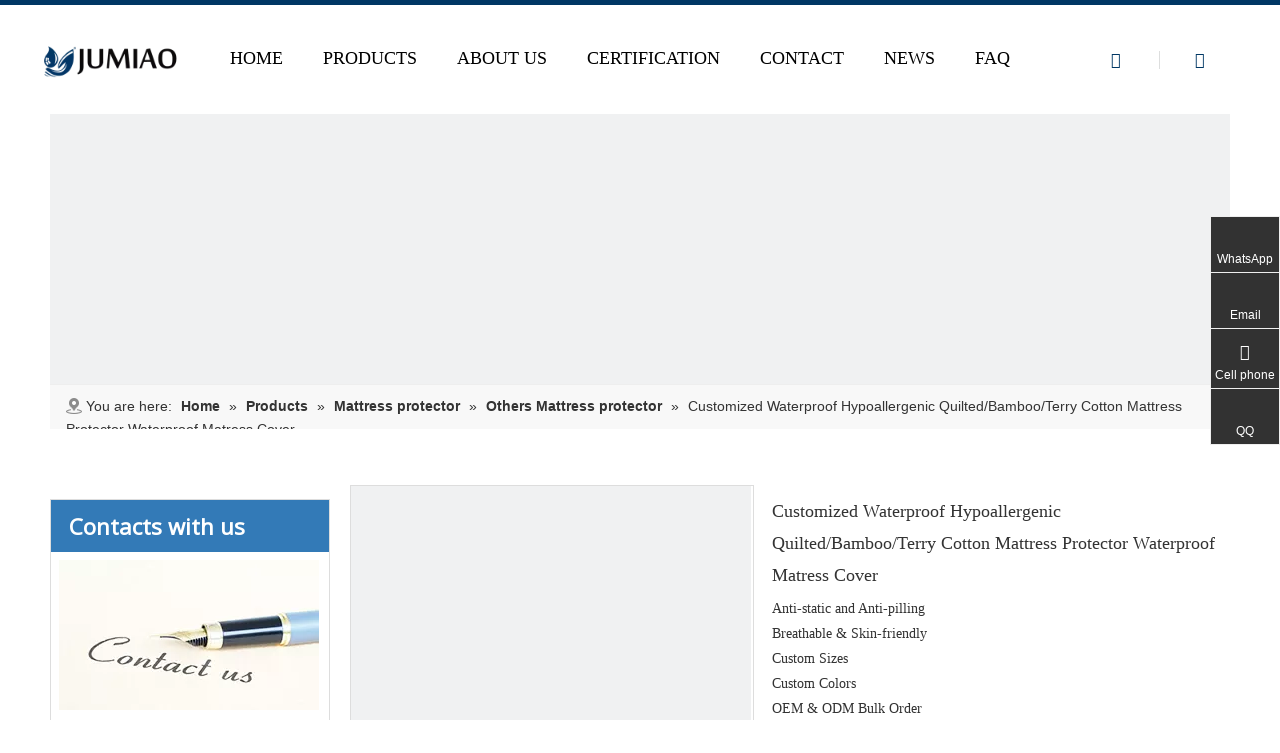

--- FILE ---
content_type: text/html;charset=utf-8
request_url: https://www.spring-laminated.com/Customized-Waterproof-Hypoallergenic-Quilted-Bamboo-Terry-Cotton-Mattress-Protector-Waterproof-Matress-Cover-pd47883701.html
body_size: 96281
content:
<!DOCTYPE html> <html lang="en" prefix="og: http://ogp.me/ns#" style="height: auto;"> <head> <script>document.write=function(e){documentWrite(document.currentScript,e)};function documentWrite(documenturrentScript,e){var i=document.createElement("span");i.innerHTML=e;var o=i.querySelectorAll("script");if(o.length)o.forEach(function(t){if(t.src&&t.src!=""){var script=document.createElement("script");script.src=t.src;document.body.appendChild(script)}});document.body.appendChild(i)}
window.onloadHack=function(func){if(!!!func||typeof func!=="function")return;if(document.readyState==="complete")func();else if(window.addEventListener)window.addEventListener("load",func,false);else if(window.attachEvent)window.attachEvent("onload",func,false)};</script> <title>- Buy Product on Manufcturer in China | Jumiao</title> <meta name="keywords" content=""/> <meta name="description" content=", find complete details about - Manufcturer in China | Jumiao"/> <link data-type="dns-prefetch" data-domain="5nrorwxhjirijii.leadongcdn.com" rel="dns-prefetch" href="//5nrorwxhjirijii.leadongcdn.com"> <link data-type="dns-prefetch" data-domain="5lrorwxhjiriiii.leadongcdn.com" rel="dns-prefetch" href="//5lrorwxhjiriiii.leadongcdn.com"> <link data-type="dns-prefetch" data-domain="5krorwxhjiririi.leadongcdn.com" rel="dns-prefetch" href="//5krorwxhjiririi.leadongcdn.com"> <link rel="canonical" href="https://www.spring-laminated.com/Customized-Waterproof-Hypoallergenic-Quilted-Bamboo-Terry-Cotton-Mattress-Protector-Waterproof-Matress-Cover-pd47883701.html"/> <meta http-equiv="X-UA-Compatible" content="IE=edge"/> <meta name="renderer" content="webkit"/> <meta http-equiv="Content-Type" content="text/html; charset=utf-8"/> <meta name="viewport" content="width=device-width, initial-scale=1, user-scalable=no"/> <link rel="icon" href="//5krorwxhjiririi.leadongcdn.com/cloud/irBoiKiiSRlqmjppnq/www-ico-la_4988c696c978106f2511d5c0c89becab_16X16.ico"> <style data-inline="true" data-type="inlineHeadStyle">.slight-submenu-wrap li{position:relative;padding-left:18px}[data-type="rows"][data-level="rows"]{display:flex}.social-icon-24{display:inline-block;width:25px;height:25px;vertical-align:middle}.social-icon-24.social-icon-facebook{background:#f0f1f2 no-repeat 0 0 #3b5998}.social-icon-24.social-icon-alone-greycolor.social-icon-facebook{background:#f0f1f2 no-repeat 0 0}.social-icon-24.social-icon-linkedin{background:#f0f1f2 no-repeat 0 -128px #007fb1}.social-icon-24.social-icon-alone-greycolor.social-icon-linkedin{background:#f0f1f2 no-repeat 0 -128px}.social-icon-24.social-icon-youtube{background:#f0f1f2 no-repeat 0 -320px #cd332d}.social-icon-24.social-icon-alone-greycolor.social-icon-youtube{background:#f0f1f2 no-repeat 0 -320px}.sitewidget-pictureNew .sitewidget-bd .picture-wrap{line-height:0}.sitewidget-pictureNew img{vertical-align:middle}.sitewidget-pictureNew .mobile-imgBox img{position:relative;max-width:100%}.easyzoom{position:relative;display:inline-block;*display:inline;*zoom:1}.easyzoom img{vertical-align:bottom}.sitewidget-position .sitewidget-bd{font-size:14px;line-height:2em}.sitewidget-position .sitewidget-position-innericon5 .sitewidget-position-icon{padding-left:20px;min-height:16px;background:url([data-uri])left center no-repeat}.sitewidget-position .sitewidget-bd a,.sitewidget-position .sitewidget-bd .sitewidget-position-current{margin:0 5px}.sitewidget-searchNew .outline-left-search-box .search-box .search-fix-wrap{position:relative}.sitewidget-searchNew .inner-container{position:absolute;left:0;top:0;height:100%;font-size:16px;box-sizing:border-box;padding:0 5px;white-space:nowrap;overflow:hidden;text-overflow:ellipsis;font-size:14px;text-align:left;display:flex;left:0;top:0;align-items:center;padding-left:15px;padding-right:10px;cursor:pointer}.sitewidget-searchNew .search-box-wrap input[type="text"],.sitewidget-searchNew .search-box-wrap button{box-sizing:border-box;border:0;display:block;background:0;padding:0;margin:0}.sitewidget-searchNew .outline-left-search-box .search-box .search-fix-wrap input[type="text"]{width:100%}.sitewidget-searchNew .search-box-wrap button{cursor:pointer;text-align:center;overflow:hidden;font-family:arial !important;display:flex;justify-content:center;align-items:center}.sitewidget-searchNew .outline-left-search-box .search-box .search-fix-wrap button{position:absolute;top:0;right:100%;background:url([data-uri]) \9;background-repeat:no-repeat \9;background-position:center center \9}.sitewidget-searchNew .search-box .search-keywords{word-break:break-word}.sitewidget-searchNew .search-box .search-keywords>span{font-weight:bold;margin-right:10px}#colorbox,#cboxOverlay,#cboxWrapper{position:absolute;top:0;left:0;z-index:9999;overflow:hidden}#cboxOverlay{position:fixed;width:100%;height:100%}#cboxOverlay{background:#000}#colorbox,#cboxContent,#cboxLoadedContent{box-sizing:content-box;-moz-box-sizing:content-box;-webkit-box-sizing:content-box}#colorbox{outline:0}.hasOverflowX{overflow-x:auto;overflow-y:hidden}.sitewidget-graphic .sitewidget-bd.fix{word-break:break-word}.sitewidget-graphic img{max-width:100%}.sitewidget-graphic .sitewidget-bd *,.sitewidget-text .sitewidget-bd *{font-size:inherit;color:inherit;line-height:normal}.onlineservice-fixed-translate10 .onlineservice-fixed-blocks-list{background-color:transparent}.sitewidget-onlineService.onlineservice-fixed-translate10 .onlineservice-fixed-blocks-list .onlineservice-fixed-blocks-items{width:auto;min-width:64px;height:auto;position:relative}.sitewidget-onlineService.onlineservice-fixed-translate10 .onlineservice-fixed-blocks-list .onlineservice-fixed-blocks-items>a{display:block;width:100%;height:100%;text-align:center;background-color:#fff;color:#999;border:1px solid #eee;box-sizing:border-box;border-bottom:0}.sitewidget-onlineService.onlineservice-fixed-translate10 .onlineservice-fixed-blocks-list .onlineservice-fixed-blocks-items>a i.fa{background:0;line-height:20px;font-size:20px;width:20px;height:20px;display:block;margin:0 auto;padding:8px 0 4px}.sitewidget-onlineService.onlineservice-fixed-translate10 .onlineservice-fixed-blocks-list .onlineservice-fixed-blocks-items>a .terminal{display:block;width:0;height:1px}.sitewidget-onlineService.onlineservice-fixed-translate10 .onlineservice-fixed-blocks-list .onlineservice-fixed-blocks-items>a .word{display:block;margin:0;font-size:12px;text-align:center;line-height:18px;padding:0 4px 4px}.sitewidget-onlineService.onlineservice-fixed-translate10 .onlineservice-fixed-blocks-list .onlineservice-fixed-blocks-tips{padding:5px 8px;background-color:#fff;border:1px solid #ccc;border-radius:4px;position:absolute;right:78px;top:6px;-webkit-transform:translateX(162%);transform:translateX(162%);-webkit-transition:all .4s;transition:all .4s;z-index:-1;opacity:0}.sitewidget-onlineService.onlineservice-fixed-translate10 .onlineservice-fixed-blocks-list .onlineservice-fixed-blocks-tips>li{width:auto;height:auto}.sitewidget-onlineService.onlineservice-fixed-translate10 .onlineservice-fixed-blocks-list .onlineservice-fixed-blocks-tips>li a{display:block;min-width:30px;min-height:22px;text-align:center;line-height:22px;color:#666;font-size:14px}.sitewidget-onlineService.onlineservice-fixed-translate10 .onlineservice-fixed-blocks-list .onlineservice-fixed-blocks-tips:after{content:"";display:inline-block;width:10px;height:10px;border:1px solid #ccc;border-color:transparent #ccc #ccc transparent;-webkit-transform:rotate(-45deg);transform:rotate(-45deg);position:absolute;right:-6px;top:10px;background-color:#fff}.sitewidget-onlineService.onlineservice-fixed-translate10 .onlineservice-fixed-blocks-list .onlineservice-fixed-blocks-items>a.onlineService_t_icon i{background-position:0 -56px}.sitewidget-onlineService.onlineservice-fixed-translate10 .onlineservice-fixed-blocks-list .onlineservice-fixed-blocks-items>a.onlineService_t_icon i.block-icontelephone{line-height:46px}.sitewidget-onlineService.onlineservice-fixed-translate10 .onlineservice-fixed-blocks-list .onlineservice-fixed-blocks-items:last-child>a{border-bottom:1px solid #eee}.onlineservice-fixed-style{position:fixed;z-index:99}.onlineservice-fixed-style{right:0;top:30%}.onlineservice-fixed-style ul{background-color:#000;fliter:alpha(opacity=30);background-color:rgba(0,0,0,0.3)}.onlineservice-fixed-style ul{border-radius:10px 0 0 10px}.sitewidget-onlineService.onlineservice-fixed-style ul li{line-height:28px;position:relative;white-space:nowrap;height:48px;width:54px}.onlineservice-fixed-style ul li i{background:url([data-uri]);background-repeat:no-repeat}.onlineservice-fixed-style ul li i{display:inline-block;width:28px;height:28px}.onlineservice-fixed-style ul li span{margin:0 10px 0 14px}.onlineservice-fixed-style ul .onlineService_e i{background-position:0 -111px}.onlineservice-fixed-style ul .onlineService_t i{background-position:0 -56px}.onlineservice-fixed-style ul .onlineService_q i{background-position:0 0}.sitewidget-prodSearchNew-20170105155836 .outline-left-search-box .search-box form{border:1px solid #ddd;border-radius:6px;background-color:transparent}.sitewidget-prodSearchNew-20170105155836 .outline-left-search-box .search-box .search-fix-wrap{margin-left:30px}.sitewidget-prodSearchNew-20170105155836 .outline-left-search-box .search-box .search-fix-wrap input[type="text"]{height:30px;line-height:30px;font-size:14px;color:#999}.sitewidget-prodSearchNew-20170105155836 .outline-left-search-box .search-box .search-fix-wrap button{width:30px;height:30px}.sitewidget-prodSearchNew-20170105155836 .outline-left-search-box .search-box .search-fix-wrap button .icon-svg{width:20px;height:20px;fill:#fff}.proddetail-bigpic{float:left;position:relative;z-index:1}.proddetail-pic400 .proddetail-bigpic{width:402px}.proddetail-picshow{position:relative;border:1px solid #ddd}.proddetail-wrap .video_play_icon{cursor:pointer;position:absolute;left:10px;bottom:10px;width:50px;height:50px;z-index:105;background:#f0f1f2 0px -2px no-repeat}.proddetail-pic400 .proddetail-picshow .proddetail-showinner{width:400px;min-height:70px}.proddetail-showinner td{text-align:center;vertical-align:middle;width:100%;height:100%;background-color:#fff}.proddetail-bigpic .easyzoom{display:block}.proddetail-showinner img{display:block;margin:0 auto}.proddetail-bigpic .easyzoom .jqzoom .jqzoomw400{max-width:400px}.pro_pic_small{position:relative}.prodetail-video-box{position:relative}.thumblist-scroll-btns{margin-top:10px}.sitewidget-proddetail .prodd-color-bg .thumblist-scroll-btns,.sitewidget-proddetail .prodd-color-otl .thumblist-scroll-btns{margin-top:10px}.thumblist-scroll{position:relative;overflow:hidden;margin:0 auto}.proddetail-pic400 .thumblist-scroll{width:400px}.thumblist-scroll #thumblist{width:999em}.thumblist-scroll #thumblist li{float:left;padding:0 2px}.thumblist-scroll #thumblist li:first-child{padding-left:0}.thumblist-scroll #thumblist li:last-child{padding-right:0}.thumblist-scroll #thumblist li a{display:table;height:60px;border:1px solid #CCC;outline:0}.thumblist-scroll #thumblist li .maplargepic400{height:60px}.thumblist-scroll #thumblist li a.zoomThumbActive{border:2px solid #dd4a4b}.sitewidget-proddetail .prodd-color-bg .thumblist-scroll #thumblist li a,.sitewidget-proddetail .prodd-color-otl .thumblist-scroll #thumblist li a{margin-top:6px}.sitewidget-proddetail .prodd-color-bg .thumblist-scroll #thumblist li a.zoomThumbActive{border:2px solid #fe9b0a;position:relative}.thumblist-scroll #thumblist li a span{display:table-cell;vertical-align:middle;text-align:center;line-height:1em;font-size:0}#thumblist .maplargepic400 img{width:60px;height:auto;max-height:60px;object-fit:contain}.sitewidget-proddetail .prodd-color-bg .thumblist-scroll #thumblist li a.zoomThumbActive:after,.sitewidget-proddetail .prodd-color-otl .thumblist-scroll #thumblist li a.zoomThumbActive:after{content:' ';width:11px;height:6px;position:absolute;top:-6px;left:50%;margin-left:-3px;background:url([data-uri]) no-repeat}.sitewidget-proddetail .prodd-color-bg .thumblist-scroll #thumblist li a.zoomThumbActive:after{background-position:-170px 0}.prodlist-pro-shareit{margin-top:10px;margin-bottom:10px}.prodlist-pro-shareit .prodlist-pro-shareiten,.prodlist-pro-shareit .prodlist-pro-shareitcn{margin-right:2px}.sitewidget-proddetail .prodlist-pro-shareit .prodlist-pro-shareiten{line-height:18px}.proddetail-description{width:100%;float:right}.proddetail-pic400 .proddetail-description{margin-left:-402px}.proddetail-pic400 .description-inner{padding-left:412px}.pro-this-description{padding:10px 10px 20px}.this-description-name{font-size:18px;font-weight:normal;line-height:1.5em;margin-bottom:5px}.sitewidget-proddetail .fa-qrcode{cursor:pointer;margin-left:10px;font-size:28px}.pro-info-list{word-break:break-all}.pro-info-list .prod-desc-price,.pro-info-list .prod-desc-price-text,.prod-specifics-brand,.prod-specifics-num,.prod-detail-cus-attr-item{margin-bottom:5px}.pro-info-list>li{display:flex}.pro-info-list .prod-specifics-brand>label,.pro-info-list .prod-specifics-num>label,.prod-desc-money .prod-desc-discountprice-text,.prod-desc-money .prod-desc-price-text,.prod-detail-cus-attr-name{display:inline-block;min-width:100px;max-width:40%}.this-description-table,.detial-cont-divsions.detial-cont-itemspecifics{width:100%}.sitewidget-proddetail .this-description-table{word-break:break-all}.this-description-table th,.detial-cont-divsions.detial-cont-itemspecifics th{padding:3px 0;min-width:105px;max-width:40%;vertical-align:inherit}.this-description-table td{text-align:left;padding:3px 0;vertical-align:baseline}.prdetail-main-default.proddetail-wrap .order-shop-container{display:flex;align-items:center}.prdetail-main-default.proddetail-wrap .order-shop-container .order-minus{margin-right:3px;margin-top:0}.prdetail-main-default.proddetail-wrap .order-shop-container .order-plus{margin-left:3px;margin-top:0}.sitewidget-proddetail .this-description-table .stock,.sitewidget-proddetail .this-description-table .prodOrderQuantity{font-size:12px;color:#989898}.pro-detail-inquirewrap{margin-top:20px}.pro-detail-inquirewrap .pro-detail-inquirebtn{line-height:16px;padding:8px 20px;margin-right:10px;margin-bottom:10px;font-size:16px;color:#fff;background-color:#e64545;border-radius:3px}.pro-detail-inquirewrap a[class^="pro-detail-"]{display:inline-block;text-decoration:none}.prodd-color-bg .this-description-table .pro-detail-inquirewrap a.pro-detail-btn,.prodd-color-otl .this-description-table .pro-detail-inquirewrap a.pro-detail-btn,.prodd-color-bg .pdfDownLoad{padding:0 30px;line-height:40px;height:40px;color:#fff;font-size:16px;border-radius:0;border:0;width:auto;text-decoration:none;background:0}.prodd-color-bg .this-description-table .pro-detail-inquirewrap a.pro-detail-btn{border-radius:2px}.this-description-table .pro-detail-inquirewrap.prodd-btn-bg-blue a.pro-detail-inquirebtn,.this-description-table .pro-detail-inquirewrap.prodd-btn-bg-blue a.pro-detail-orderbtn,.prodd-btn-bg-blue .pdfDownLoad{background-color:#1d5991}.pro-detail-inquirewrap .pro-detail-basket{line-height:16px;color:#353535;padding:10px 0 7px 23px;font-size:12px;outline:0;background:url([data-uri]) no-repeat left center}.prodd-color-bg .this-description-table .pro-detail-inquirewrap a.pro-detail-basket,.prodd-color-bg .this-description-table .pro-detail-inquirewrap a.pro-detail-cart,.prodd-color-otl .this-description-table .pro-detail-inquirewrap a.pro-detail-basket,.prodd-color-otl .this-description-table .pro-detail-inquirewrap a.pro-detail-cart{padding-left:60px;background:url([data-uri]) no-repeat 30px 0}.this-description-table .pro-detail-inquirewrap.prodd-btn-bg-blue a.pro-detail-basket,.this-description-table .pro-detail-inquirewrap.prodd-btn-bg-blue a.pro-detail-cart{background-color:#3498db}.prowishBtn{font-size:15px;line-height:30px;margin-top:10px;cursor:pointer;clear:both}.prodDetail-tab-style .proddetails-detial-wrap{margin-bottom:20px}.detial-wrap-head{position:relative;border-style:solid;border-color:#dfdfdf;border-width:1px 0 0}.prodDetail-tab-style .detial-wrap-cont,.prodDetail-tab-style .detial-cont-prodescription{margin-top:0}.prodDetail-tab-style .detial-cont-divsions.detial-cont-prodescription{border:1px solid #ccc}.prodDetail-tab-style .detial-wrap-cont .detial-cont-divsions{padding:0}.prodDetail-tab-style .detial-cont-prodescription .detial-cont-tabslabel{background:#efefef;padding:0;border-bottom:1px solid #ccc}.prodDetail-tab-style .detial-cont-prodescription .detial-cont-tabslabel li{float:left;cursor:pointer;padding:0 20px;height:34px;line-height:34px;margin-left:-1px;border-left:1px solid #ccc;border-right:1px solid #ccc;background:#efefef}.prodDetail-tab-style .detial-cont-prodescription .detial-cont-tabslabel li.on{border-right:1px solid #ccc;border-top:2px solid #fff;position:relative;background:#fff;margin-top:-3px;bottom:-1px;height:35px}.prodDetail-tab-style-blue .detial-cont-prodescription .detial-cont-tabslabel li.on{border-top:2px solid #0688ba}.prodDetail-tab-style .detial-cont-prodescription .detial-cont-tabslabel li a{color:#666;text-decoration:none}.prodDetail-tab-style-blue .detial-cont-prodescription .detial-cont-tabslabel li.on a{color:#0688ba}.prodDetail-tab-style .detial-cont-prodescription .detial-cont-tabscont{padding:10px}.sitewidget-proddetail .sitewidget-bd .detial-cont-divsions td,.sitewidget-proddetail .sitewidget-bd .detial-cont-divsions th{padding:5px 10px;border:1px solid #DDD}.pro-detials-listshow .fll,.pro-detials-listshow .flr{max-width:40%;height:22px;background-color:#efefef;line-height:22px;padding:10px;text-align:center;border-radius:10px;overflow:hidden;border:1px solid #ddd;text-overflow:ellipsis;white-space:nowrap}.pro-detials-listshow .fll a{line-height:inherit}.pro-detials-listshow .flr a{line-height:inherit}.proddetail-zoomin-picwrap{position:absolute;bottom:-9999px;left:-9999px;height:0;width:0;overflow:hidden;opacity:0;visibility:hidden}.proddetail-zoomin-picwrap img{height:1px;width:1px;opacity:0;visibility:hidden}.follow-a{display:inline-block;margin:1px;text-align:center !important}.order-plus,.order-minus{margin-top:-3px;background:#fff;border:1px solid #ccc;border-radius:1px;height:1.8em;font-size:14px !important;padding:0 12px;color:#333;cursor:pointer;line-height:1.8em;display:inline-block;text-align:center;vertical-align:middle;outline:0;text-decoration:none}.order-minus{background:url([data-uri]) no-repeat center !important}.order-quan-input{width:40px;line-height:1.8em;height:1.8em;outline:0;border:1px solid #ccc;text-align:center;font-size:14px}.order-plus{background:url([data-uri]) no-repeat center !important}body{background:0}#siteblocks-setting-wrap-uLUguTHaibOE .block10284 .nav01{border-color:#003764}.SkfKpAUVugCj_20211207160443[data-classattr='siteblocks-SUpAKfALECcZ-20220107150035'] div[data-auto_uuid='00074ef9-10fd-4f59-8067-55c6bdc6b4e1']{font-size:18px;color:#000;font-weight:400}.SkfKpAUVugCj_20211207160443[data-classattr='siteblocks-SUpAKfALECcZ-20220107150035'] div[data-auto_uuid='00074ef9-10fd-4f59-8067-55c6bdc6b4e1']{border-left:0 solid #000;border-right:0 solid #000;border-top:0 solid #000;border-bottom:0 solid #000;border-top-right-radius:0;border-top-left-radius:0;border-bottom-right-radius:0;border-bottom-left-radius:0;margin-top:auto;margin-right:auto;margin-bottom:auto;margin-left:30px;padding-top:0;padding-right:0;padding-bottom:0;padding-left:0;letter-spacing:0;line-height:2em;text-align:left}.SkfKpAUVugCj_20211207160443[data-classattr='siteblocks-SUpAKfALECcZ-20220107150035'] div[data-auto_uuid='00074ef9-10fd-4f59-8067-55c6bdc6b4e1'] *:not(a){font-size:18px;color:#000;font-weight:400}#siteblocks-setting-wrap-uLUguTHaibOE .block10284 .circle-center{background-color:#003764}#siteblocks-setting-wrap-uLUguTHaibOE .block10284 .active1{color:#003764}#siteblocks-setting-wrap-uLUguTHaibOE .block10284 .nav02-line{background-color:#003764}#siteblocks-setting-wrap-uLUguTHaibOE .block10284 .search-wrap>i{color:#003764}#siteblocks-setting-wrap-uLUguTHaibOE .block10284 .imgStyle01{color:#003764}.sitewidget-bd{font-family:Arial;font-size:14px;color:#333;font-weight:0;font-style:0;text-decoration:0;letter-spacing:0;line-height:1.8em;text-align:left}.sitewidget-bd{background:0}div[class^='sitewidget-'] a{font-family:Arial;font-size:14px;color:#333;font-weight:0;font-style:0;text-decoration:0;letter-spacing:0;line-height:1.8em;text-align:left}.sitewidget-position-20150917094805{background-color:#f8f8f8;border-left:0 solid #ddd;border-right:0 solid #ddd;border-top:1px solid #eee;border-bottom:1px solid #eee;border-top-right-radius:0;border-top-left-radius:0;border-bottom-right-radius:0;border-bottom-left-radius:0;margin-top:0;margin-right:0;margin-bottom:0;margin-left:0;padding-top:0;padding-right:0;padding-bottom:0;padding-left:16px;box-shadow:0}.sitewidget-position-20150917094805 .sitewidget-bd{border-left:0 solid #333;border-right:0 solid #333;border-top:0 solid #333;border-bottom:0 solid #333;border-top-right-radius:0;border-top-left-radius:0;border-bottom-right-radius:0;border-bottom-left-radius:0;margin-top:0;margin-right:0;margin-bottom:0;margin-left:0;padding-top:10px;padding-right:10px;padding-bottom:10px;padding-left:0}.sitewidget-position-20150917094805 .sitewidget-bd{font-size:14px;color:#333}.sitewidget-position-20150917094805 .sitewidget-bd *,.sitewidget-position-20150917094805 .sitewidget-bd{letter-spacing:0;line-height:1.7em;text-align:left}.sitewidget-position-20150917094805 .sitewidget-bd a{font-size:14px;color:#333;font-weight:bold;letter-spacing:0;line-height:1.7em;text-align:left}.sitewidget-graphicNew-20150921104959{border-left:1px solid #ddd;border-right:1px solid #ddd;border-top:1px solid #ddd;border-bottom:1px solid #ddd;border-top-right-radius:0;border-top-left-radius:0;border-bottom-right-radius:0;border-bottom-left-radius:0;margin-top:30px;margin-right:0;margin-bottom:20px;margin-left:0;padding-top:0;padding-right:0;padding-bottom:0;padding-left:0;box-shadow:0}.sitewidget-hd{background:0}.sitewidget-graphicNew-20150921104959 .sitewidget-hd{display:block;background-color:#337ab7;border-left:0 solid #000;border-right:0 solid #000;border-top:0 solid #000;border-bottom:0 solid #000;border-top-right-radius:0;border-top-left-radius:0;border-bottom-right-radius:0;border-bottom-left-radius:0;margin-top:0;margin-right:0;margin-bottom:0;margin-left:0;padding-top:0;padding-right:0;padding-bottom:0;padding-left:18px}.sitewidget-hd>h2,.sitewidget-hd>h1{font-family:Open Sans;font-size:26px;color:#000;font-weight:bold;font-style:0;text-decoration:0;letter-spacing:0;line-height:2em;text-align:left}.sitewidget-graphicNew-20150921104959 .sitewidget-hd>h2{font-size:22px;color:#fff;font-weight:bold;letter-spacing:0;line-height:2.4em;text-align:left}.sitewidget-graphicNew-20150921104959 .sitewidget-bd{border-left:0 solid #333;border-right:0 solid #333;border-top:0 solid #333;border-bottom:0 solid #333;border-top-right-radius:0;border-top-left-radius:0;border-bottom-right-radius:0;border-bottom-left-radius:0;margin-top:0;margin-right:0;margin-bottom:0;margin-left:0;padding-top:8px;padding-right:8px;padding-bottom:8px;padding-left:8px}.sitewidget-graphicNew-20150921104959 .sitewidget-bd{font-family:Open Sans;font-size:12px;color:#333;font-weight:0}.sitewidget-graphicNew-20150921104959 .sitewidget-bd *,.sitewidget-graphicNew-20150921104959 .sitewidget-bd{letter-spacing:0;line-height:2.2em;text-align:left}.sitewidget-form-20170106185505{border-left:0 solid #000;border-right:0 solid #000;border-top:0 solid #000;border-bottom:0 solid #000;border-top-right-radius:0;border-top-left-radius:0;border-bottom-right-radius:0;border-bottom-left-radius:0;margin-top:0;margin-right:0;margin-bottom:0;margin-left:0;padding-top:0;padding-right:0;padding-bottom:0;padding-left:0;box-shadow:0}.sitewidget-form-20170106185505 .sitewidget-hd{display:block;border-left:0 solid #000;border-right:0 solid #000;border-top:0 solid #000;border-bottom:0 solid #000;border-top-right-radius:0;border-top-left-radius:0;border-bottom-right-radius:0;border-bottom-left-radius:0;margin-top:0;margin-right:0;margin-bottom:0;margin-left:0;padding-top:0;padding-right:0;padding-bottom:0;padding-left:0}.sitewidget-form-20170106185505 .sitewidget-hd>h2{font-size:26px;color:#0079c3;font-weight:bold;letter-spacing:0;line-height:2em;text-align:left}.sitewidget-form-20170106185505 .sitewidget-bd{border-left:0 solid #333;border-right:0 solid #333;border-top:0 solid #333;border-bottom:0 solid #333;border-top-right-radius:0;border-top-left-radius:0;border-bottom-right-radius:0;border-bottom-left-radius:0;margin-top:0;margin-right:0;margin-bottom:0;margin-left:0;padding-top:0;padding-right:0;padding-bottom:0;padding-left:0}.sitewidget-form-20170106185505 select,.sitewidget-form-20170106185505 input[type="text"],.sitewidget-form-20170106185505 input[type="password"],.sitewidget-form-20170106185505 input[type="datetime"],.sitewidget-form-20170106185505 input[type="datetime-local"],.sitewidget-form-20170106185505 input[type="date"],.sitewidget-form-20170106185505 input[type="month"],.sitewidget-form-20170106185505 input[type="time"],.sitewidget-form-20170106185505 input[type="week"],.sitewidget-form-20170106185505 input[type="number"],.sitewidget-form-20170106185505 input[type="email"],.sitewidget-form-20170106185505 input[type="url"],.sitewidget-form-20170106185505 input[type="search"],.sitewidget-form-20170106185505 input[type="tel"],.sitewidget-form-20170106185505 input[type="color"],.sitewidget-form-20170106185505 .uneditable-input{height:20px !important}.sitewidget-form-20170106185505 #formsubmit{border:1px solid #337ab7;border-radius:4px;background:#337ab7;color:#fff;font-size:14px;width:102px;height:82px}.sitewidget-relatedProducts-20150917164920{border-left:1px solid #ddd;border-right:1px solid #ddd;border-top:1px solid #ddd;border-bottom:1px solid #ddd;border-top-right-radius:0;border-top-left-radius:0;border-bottom-right-radius:0;border-bottom-left-radius:0;margin-top:20px;margin-right:0;margin-bottom:0;margin-left:0;padding-top:0;padding-right:0;padding-bottom:0;padding-left:0;box-shadow:0}.sitewidget-relatedProducts-20150917164920 .sitewidget-hd{display:block;background-color:#337ab7;border-left:0 solid #000;border-right:0 solid #000;border-top:0 solid #000;border-bottom:1px solid #ddd;border-top-right-radius:0;border-top-left-radius:0;border-bottom-right-radius:0;border-bottom-left-radius:0;margin-top:0;margin-right:0;margin-bottom:0;margin-left:0;padding-top:0;padding-right:0;padding-bottom:0;padding-left:10px}.sitewidget-relatedProducts-20150917164920 .sitewidget-hd>h2{font-family:Open Sans;font-size:22px;color:#fff;font-weight:bold;letter-spacing:0;line-height:2.2em;text-align:left}.sitewidget-relatedProducts-20150917164920 .sitewidget-bd{border-left:0 solid #333;border-right:0 solid #333;border-top:0 solid #333;border-bottom:0 solid #333;border-top-right-radius:0;border-top-left-radius:0;border-bottom-right-radius:0;border-bottom-left-radius:0;margin-top:0;margin-right:0;margin-bottom:0;margin-left:0;padding-top:10px;padding-right:10px;padding-bottom:10px;padding-left:10px}.sitewidget-prodDetail-20141127140104{border-left:0 solid #ddd;border-right:0 solid #ddd;border-top:0 solid #ddd;border-bottom:0 solid #ddd;border-top-right-radius:0;border-top-left-radius:0;border-bottom-right-radius:0;border-bottom-left-radius:0;margin-top:16px;margin-right:0;margin-bottom:0;margin-left:0;padding-top:0;padding-right:0;padding-bottom:0;padding-left:0}.sitewidget-prodDetail-20141127140104 .sitewidget-bd{border-left:0 solid #333;border-right:0 solid #333;border-top:0 solid #333;border-bottom:0 solid #333;border-top-right-radius:0;border-top-left-radius:0;border-bottom-right-radius:0;border-bottom-left-radius:0;margin-top:0;margin-right:0;margin-bottom:0;margin-left:0;padding-top:0;padding-right:0;padding-bottom:0;padding-left:0}.sitewidget-prodDetail-20141127140104 .sitewidget-bd{font-family:\5fae\8f6f\96c5\9ed1;font-size:14px;color:#333;font-weight:0;font-style:0;text-decoration:0}.sitewidget-prodDetail-20141127140104 .sitewidget-bd *,.sitewidget-prodDetail-20141127140104 .sitewidget-bd{letter-spacing:0;line-height:1.8em;text-align:left}.sitewidget-prodDetail-20141127140104 .sitewidget-bd a{font-size:14px;color:#333;font-weight:0;font-style:0;text-decoration:0;letter-spacing:0;line-height:1.8em;text-align:left}.gbColor0,a.gbColor0{color:#003764 !important}.gbBdColor0,a.gbBdColor0{border-color:#003764 !important}.sitewidget-graphicNew-20150916172337{border-left:0 solid #000;border-right:0 solid #000;border-top:0 solid #000;border-bottom:0 solid #000;border-top-right-radius:0;border-top-left-radius:0;border-bottom-right-radius:0;border-bottom-left-radius:0;margin-top:0;margin-right:0;margin-bottom:0;margin-left:0;padding-top:0;padding-right:10px;padding-bottom:0;padding-left:10px;box-shadow:0}.sitewidget-graphicNew-20150916172337 .sitewidget-hd{display:block;background-color:#fbfbfb;border-left:0 solid #f88900;border-right:0 solid #000;border-top:0 solid #000;border-bottom:0 dashed #d98a00;border-top-right-radius:0;border-top-left-radius:0;border-bottom-right-radius:0;border-bottom-left-radius:0;margin-top:0;margin-right:0;margin-bottom:0;margin-left:0;padding-top:0;padding-right:0;padding-bottom:14px;padding-left:10px}.sitewidget-graphicNew-20150916172337 .sitewidget-hd>h2{font-size:26px;color:#045fab;font-weight:bold;letter-spacing:0;line-height:1.7em;text-align:center}.sitewidget-graphicNew-20150916172337 .sitewidget-bd{border-left:0 solid #333;border-right:0 solid #333;border-top:0 solid #333;border-bottom:0 solid #333;border-top-right-radius:0;border-top-left-radius:0;border-bottom-right-radius:0;border-bottom-left-radius:0;margin-top:0;margin-right:0;margin-bottom:0;margin-left:0;padding-top:10px;padding-right:0;padding-bottom:0;padding-left:0}.sitewidget-graphicNew-20150916172337 .sitewidget-bd{font-family:\5fae\8f6f\96c5\9ed1;font-size:14px;color:#333;font-weight:0}.sitewidget-graphicNew-20150916172337 .sitewidget-bd *,.sitewidget-graphicNew-20150916172337 .sitewidget-bd{letter-spacing:0;line-height:1.8em;text-align:left}.onlineservice-fixed-style5 ul.onlineservice-fixed-list,.sitewidget-onlineService.onlineservice-fixed-translate10 .onlineservice-fixed-blocks-list .onlineservice-fixed-blocks-items>a{background-color:#323232}.onlineservice-fixed-style5 ul.onlineservice-fixed-list a,.sitewidget-onlineService.onlineservice-fixed-translate10 .onlineservice-fixed-blocks-list .onlineservice-fixed-blocks-items>a{color:#fff}.onlineservice-fixed-style5 ul li div:hover a,.sitewidget-onlineService.onlineservice-fixed-translate10 .onlineservice-fixed-blocks-list .onlineservice-fixed-blocks-tips>li a{color:#fff}.onlineservice-fixed-style5 ul li div:hover,.onlineservice-fixed-style5 ul li div:hover a,.sitewidget-onlineService.onlineservice-fixed-translate10 .onlineservice-fixed-blocks-list:hover .onlineservice-fixed-blocks-tips,.sitewidget-onlineService.onlineservice-fixed-translate10 .onlineservice-fixed-blocks-list .onlineservice-fixed-blocks-tips:after{background-color:#ae1c1c}#outerContainer_1421313007797{background-color:#043264;border-left:0 solid #000;border-right:0 solid #000;border-top:2px dotted rgba(93,211,158,0.329412);border-bottom:0 solid #000;border-top-right-radius:0;border-top-left-radius:0;border-bottom-right-radius:0;border-bottom-left-radius:0;margin-top:0;margin-bottom:0;padding-top:0;padding-bottom:0}#outerContainer_1421313007797>.container{background-color:#000;background-color:rgba(0,0,0,0);border-left:0 solid #000;border-right:0 solid #000;border-top:0 solid #000;border-bottom:0 solid #000;border-top-right-radius:0;border-top-left-radius:0;border-bottom-right-radius:0;border-bottom-left-radius:0;margin-top:0;margin-bottom:0;padding-top:0;padding-bottom:0}.sitewidget-text-20170116181043{border-left:0 solid #000;border-right:0 solid #000;border-top:0 solid #000;border-bottom:0 solid #000;border-top-right-radius:0;border-top-left-radius:0;border-bottom-right-radius:0;border-bottom-left-radius:0;margin-top:0;margin-right:0;margin-bottom:0;margin-left:0;padding-top:0;padding-right:0;padding-bottom:0;padding-left:0}.sitewidget-text-20170116181043 .sitewidget-bd{border-left:0 solid #333;border-right:0 solid #333;border-top:0 solid #333;border-bottom:0 solid #333;border-top-right-radius:0;border-top-left-radius:0;border-bottom-right-radius:0;border-bottom-left-radius:0;margin-top:0;margin-right:0;margin-bottom:0;margin-left:0;padding-top:0;padding-right:0;padding-bottom:0;padding-left:0}.sitewidget-text-20170116181043 .sitewidget-bd{font-family:Comic Sans MS;font-size:20px;color:#fff;font-weight:0;font-style:0;text-decoration:0}.sitewidget-text-20170116181043 .sitewidget-bd *,.sitewidget-text-20170116181043 .sitewidget-bd{letter-spacing:0;line-height:1.8em;text-align:left}.sitewidget-prodSearchNew-20170105155836{border-left:0 solid #000;border-right:0 solid #000;border-top:0 solid #000;border-bottom:0 solid #000;border-top-right-radius:0;border-top-left-radius:0;border-bottom-right-radius:0;border-bottom-left-radius:0;margin-top:0;margin-right:0;margin-bottom:0;margin-left:0;padding-top:20px;padding-right:0;padding-bottom:0;padding-left:0;box-shadow:0}.sitewidget-prodSearchNew-20170105155836 .sitewidget-bd{border-left:0 solid #333;border-right:0 solid #333;border-top:0 solid #333;border-bottom:0 solid #333;border-top-right-radius:0;border-top-left-radius:0;border-bottom-right-radius:0;border-bottom-left-radius:0;margin-top:0;margin-right:0;margin-bottom:0;margin-left:0;padding-top:0;padding-right:0;padding-bottom:0;padding-left:0}.sitewidget-prodSearchNew-20170105155836 .sitewidget-bd{font-size:13px;color:#aaa;font-weight:0}.sitewidget-prodSearchNew-20170105155836 .sitewidget-bd *,.sitewidget-prodSearchNew-20170105155836 .sitewidget-bd{letter-spacing:0;line-height:1.8em;text-align:left}.sitewidget-prodCategory-20170106184120{border-left:0 solid #000;border-right:0 solid #000;border-top:0 solid #000;border-bottom:0 solid #000;border-top-right-radius:0;border-top-left-radius:0;border-bottom-right-radius:0;border-bottom-left-radius:0;margin-top:0;margin-right:0;margin-bottom:0;margin-left:0;padding-top:14px;padding-right:0;padding-bottom:0;padding-left:0;box-shadow:0}.sitewidget-prodCategory-20170106184120 .sitewidget-hd{display:block;border-left:0 solid #000;border-right:0 solid #000;border-top:0 solid #000;border-bottom:0 solid #000;border-top-right-radius:0;border-top-left-radius:0;border-bottom-right-radius:0;border-bottom-left-radius:0;margin-top:0;margin-right:0;margin-bottom:0;margin-left:0;padding-top:0;padding-right:0;padding-bottom:6px;padding-left:18px}.sitewidget-prodCategory-20170106184120 .sitewidget-hd>h2{font-family:Open Sans;font-size:18px;color:#ddd;font-weight:bold;letter-spacing:0;line-height:2em;text-align:left}.sitewidget-prodCategory-20170106184120 .sitewidget-bd{border-left:0 solid #333;border-right:0 solid #333;border-top:0 solid #333;border-bottom:0 solid #333;border-top-right-radius:0;border-top-left-radius:0;border-bottom-right-radius:0;border-bottom-left-radius:0;margin-top:0;margin-right:0;margin-bottom:0;margin-left:0;padding-top:0;padding-right:0;padding-bottom:0;padding-left:0}.sitewidget-prodCategory-20170106184120 .sitewidget-bd a{font-family:Open Sans;font-size:14px;color:#ccc;font-weight:0;letter-spacing:0;line-height:1.2em;text-align:left}.sitewidget-quickNav-20150824165605{border-left:0 solid #000;border-right:0 solid #000;border-top:0 solid #000;border-bottom:0 solid #000;border-top-right-radius:0;border-top-left-radius:0;border-bottom-right-radius:0;border-bottom-left-radius:0;margin-top:0;margin-right:0;margin-bottom:0;margin-left:0;padding-top:14px;padding-right:0;padding-bottom:10px;padding-left:0;box-shadow:0}.sitewidget-quickNav-20150824165605 .sitewidget-hd{display:block;border-left:0 solid #000;border-right:0 solid #000;border-top:0 solid #000;border-bottom:0 solid #000;border-top-right-radius:0;border-top-left-radius:0;border-bottom-right-radius:0;border-bottom-left-radius:0;margin-top:0;margin-right:0;margin-bottom:0;margin-left:0;padding-top:0;padding-right:0;padding-bottom:6px;padding-left:0}.sitewidget-quickNav-20150824165605 .sitewidget-hd>h2{font-family:Open Sans;font-size:18px;color:#ddd;font-weight:bold;letter-spacing:0;line-height:2em;text-align:left}.sitewidget-quickNav-20150824165605 .sitewidget-bd{border-left:0 solid #333;border-right:0 solid #333;border-top:0 solid #333;border-bottom:0 solid #333;border-top-right-radius:0;border-top-left-radius:0;border-bottom-right-radius:0;border-bottom-left-radius:0;margin-top:0;margin-right:0;margin-bottom:0;margin-left:0;padding-top:0;padding-right:0;padding-bottom:0;padding-left:2px}.sitewidget-quickNav-20150824165605 .sitewidget-bd{font-size:12px;color:#ccc;font-weight:0}.sitewidget-quickNav-20150824165605 .sitewidget-bd *,.sitewidget-quickNav-20150824165605 .sitewidget-bd{letter-spacing:5px;line-height:1.4em;text-align:left}.sitewidget-quickNav-20150824165605 .sitewidget-bd a{font-family:Open Sans;font-size:14px;color:#ccc;font-weight:0;letter-spacing:0;line-height:1.6em;text-align:left}.sitewidget-graphicNew-20170105154758{border-left:0 solid #000;border-right:0 solid #000;border-top:0 solid #000;border-bottom:0 solid #000;border-top-right-radius:0;border-top-left-radius:0;border-bottom-right-radius:0;border-bottom-left-radius:0;margin-top:0;margin-right:0;margin-bottom:0;margin-left:0;padding-top:14px;padding-right:0;padding-bottom:0;padding-left:0;box-shadow:0}.sitewidget-graphicNew-20170105154758 .sitewidget-hd{display:block;border-left:0 solid #000;border-right:0 solid #000;border-top:0 solid #000;border-bottom:0 solid #000;border-top-right-radius:0;border-top-left-radius:0;border-bottom-right-radius:0;border-bottom-left-radius:0;margin-top:0;margin-right:0;margin-bottom:0;margin-left:0;padding-top:0;padding-right:0;padding-bottom:6px;padding-left:0}.sitewidget-graphicNew-20170105154758 .sitewidget-hd>h2{font-size:18px;color:#ddd;font-weight:bold;letter-spacing:0;line-height:2em;text-align:left}.sitewidget-graphicNew-20170105154758 .sitewidget-bd{border-left:0 solid #333;border-right:0 solid #333;border-top:0 solid #333;border-bottom:0 solid #333;border-top-right-radius:0;border-top-left-radius:0;border-bottom-right-radius:0;border-bottom-left-radius:0;margin-top:0;margin-right:0;margin-bottom:0;margin-left:0;padding-top:0;padding-right:0;padding-bottom:0;padding-left:0}.sitewidget-graphicNew-20170105154758 .sitewidget-bd{font-family:Open Sans;font-size:14px;color:#ccc;font-weight:0}.sitewidget-graphicNew-20170105154758 .sitewidget-bd *,.sitewidget-graphicNew-20170105154758 .sitewidget-bd{letter-spacing:0;line-height:1.8em;text-align:left}.sitewidget-graphicNew-20170105154758 .sitewidget-bd a{font-family:Open Sans;font-size:14px;color:#ccc;font-weight:0;letter-spacing:0;line-height:1.8em;text-align:left}#outerContainer_1483601843326{background-color:#043264;border-left:0 solid #000;border-right:0 solid #000;border-top:0 solid #000;border-bottom:0 solid #000;border-top-right-radius:0;border-top-left-radius:0;border-bottom-right-radius:0;border-bottom-left-radius:0;margin-top:0;margin-bottom:0;padding-top:0;padding-bottom:0}#outerContainer_1483601843326>.container{border-left:0 solid #000;border-right:0 solid #000;border-top:1px solid #415068;border-bottom:0 solid #000;border-top-right-radius:0;border-top-left-radius:0;border-bottom-right-radius:0;border-bottom-left-radius:0;margin-top:0;margin-bottom:0;padding-top:0;padding-bottom:0}.sitewidget-text-20170105153831{border-left:0 solid #000;border-right:0 solid #000;border-top:0 solid #000;border-bottom:0 solid #000;border-top-right-radius:0;border-top-left-radius:0;border-bottom-right-radius:0;border-bottom-left-radius:0;margin-top:0;margin-right:0;margin-bottom:0;margin-left:0;padding-top:0;padding-right:0;padding-bottom:0;padding-left:0}.sitewidget-text-20170105153831 .sitewidget-bd{border-left:0 solid #333;border-right:0 solid #333;border-top:0 solid #333;border-bottom:0 solid #333;border-top-right-radius:0;border-top-left-radius:0;border-bottom-right-radius:0;border-bottom-left-radius:0;margin-top:0;margin-right:0;margin-bottom:0;margin-left:0;padding-top:0;padding-right:0;padding-bottom:0;padding-left:0}.sitewidget-text-20170105153831 .sitewidget-bd{font-family:Open Sans;font-size:14px;color:#999;font-weight:0;font-style:0;text-decoration:0}.sitewidget-text-20170105153831 .sitewidget-bd *,.sitewidget-text-20170105153831 .sitewidget-bd{letter-spacing:0;line-height:1.8em;text-align:left}.sitewidget-follow-20170106102310 .follow-a{margin:0 5px 0 0}.block-icon{font-family:"block-icon" !important;font-size:16px;font-style:normal;-webkit-font-smoothing:antialiased;-moz-osx-font-smoothing:grayscale;line-height:1}.block-iconsousuo1:before{content:"\e687"}.block-iconyuyanlan:before{content:"\e686"}.block-icontelephone:before{content:"\e6e9"}.share-span{cursor:pointer;margin-right:3px}.detial-cont-prodescription td{border:1px solid #ccc;border-collapse:collapse}.control-group{display:block}.sitewidget-inquire .form-vertical .control-group{margin-bottom:10px}.sitewidget-inquire select,.sitewidget-inquire textarea,.sitewidget-inquire input[type="text"],.sitewidget-inquire input[type="password"],.sitewidget-inquire input[type="datetime"],.sitewidget-inquire input[type="datetime-local"],.sitewidget-inquire input[type="date"],.sitewidget-inquire input[type="month"],.sitewidget-inquire input[type="time"],.sitewidget-inquire input[type="week"],.sitewidget-inquire input[type="number"],.sitewidget-inquire input[type="email"],.sitewidget-inquire input[type="url"],.sitewidget-inquire input[type="search"],.sitewidget-inquire input[type="tel"],.sitewidget-inquire input[type="color"],.uneditable-input{border-radius:4px;color:#555;display:inline-block;height:20px;line-height:20px;padding:4px 6px;vertical-align:middle}.sitewidget-inquire textarea,.sitewidget-inquire input[type="text"],.sitewidget-inquire input[type="password"],.sitewidget-inquire input[type="datetime"],.sitewidget-inquire input[type="datetime-local"],.sitewidget-inquire input[type="date"],.sitewidget-inquire input[type="month"],.sitewidget-inquire input[type="time"],.sitewidget-inquire input[type="week"],.sitewidget-inquire input[type="number"],.sitewidget-inquire input[type="email"],.sitewidget-inquire input[type="url"],.sitewidget-inquire input[type="search"],.sitewidget-inquire input[type="tel"],.sitewidget-inquire input[type="color"],.uneditable-input{background-color:#fff;border:1px solid #ccc;box-shadow:1px 1px 2px rgba(0,0,0,0.1) inset;transition:border .2s linear 0,box-shadow .2s linear 0s}.sitewidget-inquire .control-group .controls input,.sitewidget-inquire .control-group .controls select,.sitewidget-inquire .control-group .controls textarea{width:100%;padding:4px 0;text-indent:6px;box-sizing:content-box;margin-left:-1px}.control-group textarea{width:280px;height:80px;border-radius:4px}.sitewidget-inquire .control-group .controls textarea{resize:vertical}.sitewidget-inquire .btn{-moz-border-bottom-colors:none;-moz-border-left-colors:none;-moz-border-right-colors:none;-moz-border-top-colors:none;background-color:#f5f5f5;background:linear-gradient(to bottom,#fff,#e6e6e6);background-repeat:repeat-x;border-color:rgba(0,0,0,0.1) rgba(0,0,0,0.1) #b3b3b3;border-image:none;border-radius:4px;border-style:solid;border-width:1px;box-shadow:0 1px 0 rgba(255,255,255,0.2) inset,0 1px 2px rgba(0,0,0,0.05);color:#333;cursor:pointer;display:inline-block;font-size:14px;line-height:20px;margin-bottom:0;padding:4px 12px;text-align:center;vertical-align:middle}.sitewidget-inquire button.btn{font-family:inherit;margin:0;border:1px solid transparent;background:0;height:32px;padding:0 30px;display:inline-block;font-size:14px;text-shadow:none;text-align:center;white-space:nowrap;vertical-align:middle;-ms-touch-action:manipulation;touch-action:manipulation;cursor:pointer;-webkit-user-select:none;-moz-user-select:none;-ms-user-select:none;user-select:none;background:0;border:1px solid transparent;border-radius:4px;-moz-transition:all .3s ease-out;-webkit-transition:all .3s ease-out;-o-transition:all .3s ease-out;-ms-transition:all .3s ease-out;transition:all .3s ease-out;box-shadow:none}.sitewidget-inquire button.btn-warning{color:#fff;background-color:#f0ad4e;border-color:#eea236}.fa{display:inline-block;font:normal normal normal 14px/1 FontAwesome;font-size:inherit;text-rendering:auto;-webkit-font-smoothing:antialiased;-moz-osx-font-smoothing:grayscale;font-family:FontAwesome !important}.labelclass{position:relative;overflow:hidden}.prodDetail-ttl{display:none;flex-direction:column;align-items:center;justify-content:center;left:-25px;width:95px;min-height:30px;transform:translateX(30%) rotate(315deg) translateZ(1px);transform-origin:left top;box-shadow:0 -100px 0 100px red;color:#fff;position:absolute;top:70px;text-align:center;font-size:14px;font-weight:700;line-height:1.2;z-index:1;background-color:red;word-break:break-word}.prodDetail-ttr{display:none;flex-direction:column;align-items:center;justify-content:center;right:0;width:95px;min-height:30px;padding-bottom:5px;transform:translateX(30%) rotate(45deg) translateZ(1px);transform-origin:left top;box-shadow:0 -100px 0 100px red;color:#fff;position:absolute;top:0;text-align:center;font-size:14px;font-weight:700;line-height:1.2;z-index:1;background-color:red;word-break:break-word}.prodDetail-tt{height:26px;position:absolute;z-index:2;display:none}.prodDetail-0-tt{top:0;left:0}.prodDetail-itl{position:absolute;display:none;z-index:2}.prodDetail-0-itl{top:0;left:0}.prodDetail-itr{position:absolute;display:none;z-index:2}.prodDetail-0-itr{top:0;right:0}.prodDetail-ir{position:absolute;display:none;z-index:3}.prodDetail-0-ir{top:10px;right:0}.prodDetail-tts{white-space:nowrap;width:73px;padding:0 5px;background-color:#000;color:#fff;text-align:center;display:none;font-size:14px;font-weight:normal;line-height:1.5em;margin-bottom:-3px}.pro_pic_big{display:block}.pro_pic_small{display:none}.sitewidget-proddetail .prodDetail-contain-0 .thumblist-scroll-btns{padding-top:10px;overflow:hidden;margin-top:0}.sitewidget-proddetail .prodDetail-contain-0 .thumblist-scroll #thumblist li{position:relative}.sitewidget-proddetail .prodDetail-contain-0 .thumblist-scroll #thumblist li a{position:relative}.sitewidget-proddetail .prodDetail-contain-0 .thumblist-scroll #thumblist li a:after{content:'';width:0 !important;height:0 !important;border-left:5px solid transparent;border-right:5px solid transparent;border-bottom:6px solid;border-bottom-color:inherit;background:none !important;top:-6px !important;left:50% !important;transform:translateX(-50%);position:absolute;margin-left:-3px}body,div,dl,dt,dd,ul,ol,li,h1,h2,h3,h4,h5,h6,pre,code,form,fieldset,legend,input,textarea,p,blockquote,th,td,button,select{margin:0;padding:0}.frontend-body-canvas #backstage-headArea{position:relative;z-index:8}.siteblocks-setting-wrap .siteblocks-container{background-position:top center;background-repeat:no-repeat;background-size:cover}a{text-decoration:none}fieldset,img{border:0}ol,ul{list-style:none}.fix{clear:both;zoom:1}.fix:after{display:block;clear:both;height:0;overflow:hidden;visibility:hidden;content:"."}input,textarea,select{font-family:inherit;font-size:inherit;font-weight:inherit}input,textarea,select{*font-size:100%}.frontend-body-canvas #backstage-bodyArea{position:relative;z-index:7}.container{width:1200px;margin-right:auto;margin-left:auto}.container{width:980px;max-width:100%}.container{width:1200px;max-width:100%}.container:before,.container:after{content:" ";display:table}.row{zoom:1}.row:before,.row:after{content:" ";display:table}.col-xs-1,.col-sm-1,.col-md-1,.col-lg-1,.col-xs-2,.col-sm-2,.col-md-2,.col-lg-2,.col-xs-3,.col-sm-3,.col-md-3,.col-lg-3,.col-xs-4,.col-sm-4,.col-md-4,.col-lg-4,.col-xs-5,.col-sm-5,.col-md-5,.col-lg-5,.col-xs-6,.col-sm-6,.col-md-6,.col-lg-6,.col-xs-7,.col-sm-7,.col-md-7,.col-lg-7,.col-xs-8,.col-sm-8,.col-md-8,.col-lg-8,.col-xs-9,.col-sm-9,.col-md-9,.col-lg-9,.col-xs-10,.col-sm-10,.col-md-10,.col-lg-10,.col-xs-11,.col-sm-11,.col-md-11,.col-lg-11,.col-xs-12,.col-sm-12,.col-md-12,.col-lg-12{min-height:1px}.col-md-1,.col-md-2,.col-md-3,.col-md-4,.col-md-5,.col-md-6,.col-md-7,.col-md-8,.col-md-9,.col-md-10,.col-md-11,.col-md-12{float:left}.col-md-12{width:100%}.row>div[class^="col-"]{padding:10px 0}.row>div.col-md-12{padding:0}.row>div[class^="col-"]>div[id^="location_"]{margin:0 10px}.row>div.col-md-12>div[id^="location_"]{margin:0}.container .row>div.col-md-12>div[id^="location_"],.row .row>div.col-md-12>div[id^="location_"]{margin:0 10px}.row:after{clear:both}.container:after{clear:both}.sitewidget-placeholder .sitewidget-bd>div.resizee{min-height:10px}.col-md-3{width:25%}.sitewidget-hd{position:relative}h1,h2,h3,h4,h5,h6{font-weight:normal}.mt10{margin-top:10px}.txtc{text-align:center}.col-md-9{width:75%}.hide{display:none}table{border-collapse:collapse;border-spacing:0}.fll{float:left}address,caption,cite,code,dfn,em,th,var{font-style:normal;font-weight:normal}caption,th{text-align:left}.mb10{margin-bottom:10px}.sliderTable{position:relative;width:100%;overflow:auto}.sliderTable table{border-collapse:collapse;border:1px solid #ccc;margin-bottom:5px;width:100%}.sliderTable table{min-width:640px;width:100%}.sliderTable td{border:1px solid #ccc;padding-left:2px;padding-right:2px}.sliderTable .inner-zoom{position:absolute;top:8px;right:8px;font-size:42px;color:#999;z-index:9;cursor:pointer}.flr{float:right}.col-md-4{width:33.33333333333333%;*width:33.2%}.col-md-2{width:16.666666666666664%}a.sitewidget-backtop{position:fixed;bottom:56px;right:12px;height:38px;width:38px;overflow:hidden;line-height:38px;background:url([data-uri]) no-repeat;text-align:center;text-indent:-99em;text-decoration:none;z-index:9}.inquire-basket-listwrap{position:fixed;z-index:2147483647;right:0;bottom:0;width:230px;background-color:#fff;border:1px solid #aaa;box-shadow:0 0 8px #999}#prodInquireBasket{display:none}.shoppingBasketIcon{display:none;z-index:98;position:fixed;right:10px;bottom:120px;width:50px;height:50px;border-radius:25px;background:#7a8599;text-align:center;line-height:50px;font-size:25px;cursor:pointer}.shoppingBasketIcon{display:block}.prodWrap .sitewidget-bd{position:relative}.prodWrap .sitewidget-bd{position:relative}.prodWrap .prodDiv{padding:10px 15px;position:absolute;top:60px;z-index:20000;background:#fff;border:1px solid #dfdfdf;display:none;left:0;-webkit-box-shadow:#ccc 0px 0px 4px;-moz-box-shadow:#ccc 0px 0px 4px;box-shadow:#ccc 0px 0px 4px;border-radius:4px}.prodWrap .prodDivrecomend{padding:10px 15px;position:absolute;top:46px;z-index:20000;background:#fff;border:1px solid #dfdfdf;display:none;left:0;-webkit-box-shadow:#ccc 0px 0px 4px;-moz-box-shadow:#ccc 0px 0px 4px;box-shadow:#ccc 0px 0px 4px;border-radius:4px;width:460px;height:345px}.sitewidget-prodGroupCategory{position:relative;z-index:4}.sitewidget-prodGroupCategory .sitewidget-hd .sitewidget-prodGroupCategory-settedtitle,.sitewidget-prodGroupCategory .sitewidget-hd .sitewidget-thumb{display:none}.sitewidget-prodGroupCategory .sitewidget-hd .sitewidget-thumb{position:absolute;right:8px;height:20px;width:30px;cursor:pointer;text-align:center;top:50%;margin-top:-10px}.block10284{width:100%;position:relative;background:#fff;z-index:50;height:114px;transition:all .25s ease 0}.block10284 .nav01{z-index:50;padding:0 40px;border-top:solid 5px #00b1dd;height:100%;box-sizing:border-box}.block10284 .navWrapper{margin:auto;display:flex;flex-wrap:nowrap;align-items:center;position:relative;justify-content:space-between;height:100%}.block10284 .iconLeft{height:60px;transition:.3s;box-sizing:border-box}.block10284 .iconLeft{padding-left:0}.block10284 .iconBox,.block10284 .backstage-componet,.block10284 .backstage-componet-bd{width:100%;height:100%}.block10284 .iconLeft .blocks-image{width:100%;height:100%;display:block}.block10284 .iconLeft img{height:100%}.block10284 .wra{width:90%;display:flex;flex-wrap:nowrap;align-items:center;height:100%;box-sizing:border-box}.block10284 .navCenter2{height:100%;margin-right:35px;flex:1}.block10284 .navCenter{height:100%;position:relative;padding:0 !important;display:block}.block10284 .search-input-two{display:none}.block10284 .button-prev{z-index:200;position:absolute;left:20px;top:0;display:none;color:#2d2d2d;width:16px;text-align:left;height:100%;line-height:109px;transition:.25s;cursor:pointer;background:#fff}.block10284 .button-next{z-index:200;position:absolute;right:0;top:0;display:none;color:#2d2d2d;width:16px;text-align:right;height:100%;line-height:109px;transition:.25s;cursor:pointer;background:#fff}.block10284 .navStyle{z-index:99;width:calc(100% - 40px);height:100%;overflow:hidden;position:absolute;transition:.2s;margin-left:30px}.block10284 .navBox{width:100%;display:flex;flex-wrap:nowrap;transition:transform .6s ease}.block10284 .navTile{white-space:nowrap;display:flex;align-items:center;position:relative;padding:40px 0 45px 0;transition:all .25s ease 0;font-size:18px;color:#002626;letter-spacing:0;line-height:27px}.block10284 .hover{position:absolute;width:calc(100% - 40px);bottom:33px;left:20px;display:flex;justify-content:space-around;align-items:center}.block10284 .line-left,.block10284 .line-right{display:inline-block;width:calc(50% - 4px);height:1px;background:#dddede;transform:scale(0);transition:all .3s ease 0}.block10284 .line-left{transform-origin:right}.block10284 .circle-center{width:4px;height:4px;background:#00b1dd;border-radius:50%;display:inline-block;margin:0 2px;opacity:0}.block10284 .line-right{transform-origin:left}.block10284 .arrow{display:none}.block10284 .navTile>a{color:inherit;padding:0 20px}.block10284 .active1{color:#00b1dd}.block10284 .active1 .line-right,.block10284 .active1 .line-left{transform:scale(1)}.block10284 .active1 .circle-center{opacity:1}.block10284 .subWra{position:absolute;top:96%;left:17px;z-index:500;visibility:hidden;opacity:0;transition:.2s;box-shadow:0 0 20px 0 rgba(0,0,0,0.08);background:#fff;transform:translateY(30px);min-width:245px}.block10284 .liSub{border-top:1px solid #d1d1d1;position:relative;box-sizing:border-box}.block10284 .liSub:first-child{border:0;margin-top:0}.block10284 .nav02Arrow{display:none}.block10284 .nav02-line{position:absolute;content:'';top:50%;right:0;height:50%;width:4px;background:#00b1dd;transform:translateY(-50%);visibility:hidden;opacity:0}.block10284 .textBox>a{font-size:15px;color:#002626;letter-spacing:0;padding:20px 30px;display:inline-block;width:100%;box-sizing:border-box}.block10284 .searchRight{width:80px;display:flex;flex-wrap:nowrap;align-items:center;justify-content:center;position:relative;z-index:300;border-right:solid 1px #dddede}.block10284 .search-wrap{width:16px;position:relative;cursor:pointer}.block10284 .search-wrap>i{font-size:16px;color:#00b1dd;font-weight:bold}.block10284 .search-input{display:none;position:absolute;right:-7px;z-index:300;border-radius:20px;top:50%;transform:translateY(-50%)}.block10284 .language{display:flex;align-items:center;position:relative;z-index:300;width:80px;justify-content:center}.block10284 .lang-show-word{display:flex;justify-content:center}.block10284 .imgStyle01{font-size:16px;color:#00b1dd;cursor:pointer;font-weight:bold}.block10284 .spanStyle{display:none}.block10284 .imgStyle02{display:none}.block10284 .langWra{position:absolute;top:150%;right:0;font-size:14px;padding:0 20px;z-index:400;display:none;background:#fff}.block10284 .threeLine,.block10284 .threeLine-two{width:55px;cursor:pointer}.block10284 .threeLine-two{display:none}@media(min-width:570px){.proddetail-pic400 .proddetail-bigpic{width:402px}.proddetail-pic400 .proddetail-picshow .proddetail-showinner{width:400px;min-height:70px}.proddetail-pic400 .proddetail-description{margin-left:-402px}.proddetail-pic400 .description-inner{padding-left:412px}.proddetail-pic400 .thumblist-scroll{width:400px}}@media(min-width:481px) and (max-width:989px){.thumblist-scroll #thumblist li{display:inline-block;float:none !important}}@media(min-width:1px) and (max-width:767px){.container{width:100%}.row>div[class^="col-"]>div[id^="location_"]{margin:0 20px}.row>div[class^="col-"]{padding:5px 0}.row>div.col-md-12{padding:0}.row>div.col-md-12>div[id^="location_"]{margin:0}.container .row>div.col-md-12>div[id^="location_"],.row .row>div.col-md-12>div[id^="location_"]{margin:0 20px}}@media(min-width:421px) and (max-width:989px){.sliderTable table{min-width:360px;width:100%}}@keyframes zoomInSmall{0%{opacity:0;-webkit-transform:scale(0.6);-moz-transform:scale(0.6);-ms-transform:scale(0.6);transform:scale(0.6)}70%{-webkit-transform:scale(1.02);-moz-transform:scale(1.02);-ms-transform:scale(1.02);transform:scale(1.02)}100%{opacity:1;-webkit-transform:scale(1);-moz-transform:scale(1);-ms-transform:scale(1);transform:scale(1)}}html,body{overflow-y:initial}@media(min-width:1220px){.container{width:1200px}}</style> <template data-js-type='inlineHeadStyle' data-type='inlineStyle'><style data-inline="true" data-type="inlineHeadStyle" data-static="true">.slight-submenu-wrap li{position:relative;padding-left:18px}[data-type="rows"][data-level="rows"]{display:flex}.social-icon-24{display:inline-block;width:25px;height:25px;vertical-align:middle}.social-icon-24.social-icon-facebook{background:#f0f1f2 no-repeat 0 0 #3b5998}.social-icon-24.social-icon-alone-greycolor.social-icon-facebook{background:#f0f1f2 no-repeat 0 0}.social-icon-24.social-icon-linkedin{background:#f0f1f2 no-repeat 0 -128px #007fb1}.social-icon-24.social-icon-alone-greycolor.social-icon-linkedin{background:#f0f1f2 no-repeat 0 -128px}.social-icon-24.social-icon-youtube{background:#f0f1f2 no-repeat 0 -320px #cd332d}.social-icon-24.social-icon-alone-greycolor.social-icon-youtube{background:#f0f1f2 no-repeat 0 -320px}.sitewidget-pictureNew .sitewidget-bd .picture-wrap{line-height:0}.sitewidget-pictureNew img{vertical-align:middle}.sitewidget-pictureNew .mobile-imgBox img{position:relative;max-width:100%}.easyzoom{position:relative;display:inline-block;*display:inline;*zoom:1}.easyzoom img{vertical-align:bottom}.sitewidget-position .sitewidget-bd{font-size:14px;line-height:2em}.sitewidget-position .sitewidget-position-innericon5 .sitewidget-position-icon{padding-left:20px;min-height:16px;background:url([data-uri])left center no-repeat}.sitewidget-position .sitewidget-bd a,.sitewidget-position .sitewidget-bd .sitewidget-position-current{margin:0 5px}.sitewidget-searchNew .outline-left-search-box .search-box .search-fix-wrap{position:relative}.sitewidget-searchNew .inner-container{position:absolute;left:0;top:0;height:100%;font-size:16px;box-sizing:border-box;padding:0 5px;white-space:nowrap;overflow:hidden;text-overflow:ellipsis;font-size:14px;text-align:left;display:flex;left:0;top:0;align-items:center;padding-left:15px;padding-right:10px;cursor:pointer}.sitewidget-searchNew .search-box-wrap input[type="text"],.sitewidget-searchNew .search-box-wrap button{box-sizing:border-box;border:0;display:block;background:0;padding:0;margin:0}.sitewidget-searchNew .outline-left-search-box .search-box .search-fix-wrap input[type="text"]{width:100%}.sitewidget-searchNew .search-box-wrap button{cursor:pointer;text-align:center;overflow:hidden;font-family:arial !important;display:flex;justify-content:center;align-items:center}.sitewidget-searchNew .outline-left-search-box .search-box .search-fix-wrap button{position:absolute;top:0;right:100%;background:url([data-uri]) \9;background-repeat:no-repeat \9;background-position:center center \9}.sitewidget-searchNew .search-box .search-keywords{word-break:break-word}.sitewidget-searchNew .search-box .search-keywords>span{font-weight:bold;margin-right:10px}#colorbox,#cboxOverlay,#cboxWrapper{position:absolute;top:0;left:0;z-index:9999;overflow:hidden}#cboxOverlay{position:fixed;width:100%;height:100%}#cboxOverlay{background:#000}#colorbox,#cboxContent,#cboxLoadedContent{box-sizing:content-box;-moz-box-sizing:content-box;-webkit-box-sizing:content-box}#colorbox{outline:0}.hasOverflowX{overflow-x:auto;overflow-y:hidden}.sitewidget-graphic .sitewidget-bd.fix{word-break:break-word}.sitewidget-graphic img{max-width:100%}.sitewidget-graphic .sitewidget-bd *,.sitewidget-text .sitewidget-bd *{font-size:inherit;color:inherit;line-height:normal}.onlineservice-fixed-translate10 .onlineservice-fixed-blocks-list{background-color:transparent}.sitewidget-onlineService.onlineservice-fixed-translate10 .onlineservice-fixed-blocks-list .onlineservice-fixed-blocks-items{width:auto;min-width:64px;height:auto;position:relative}.sitewidget-onlineService.onlineservice-fixed-translate10 .onlineservice-fixed-blocks-list .onlineservice-fixed-blocks-items>a{display:block;width:100%;height:100%;text-align:center;background-color:#fff;color:#999;border:1px solid #eee;box-sizing:border-box;border-bottom:0}.sitewidget-onlineService.onlineservice-fixed-translate10 .onlineservice-fixed-blocks-list .onlineservice-fixed-blocks-items>a i.fa{background:0;line-height:20px;font-size:20px;width:20px;height:20px;display:block;margin:0 auto;padding:8px 0 4px}.sitewidget-onlineService.onlineservice-fixed-translate10 .onlineservice-fixed-blocks-list .onlineservice-fixed-blocks-items>a .terminal{display:block;width:0;height:1px}.sitewidget-onlineService.onlineservice-fixed-translate10 .onlineservice-fixed-blocks-list .onlineservice-fixed-blocks-items>a .word{display:block;margin:0;font-size:12px;text-align:center;line-height:18px;padding:0 4px 4px}.sitewidget-onlineService.onlineservice-fixed-translate10 .onlineservice-fixed-blocks-list .onlineservice-fixed-blocks-tips{padding:5px 8px;background-color:#fff;border:1px solid #ccc;border-radius:4px;position:absolute;right:78px;top:6px;-webkit-transform:translateX(162%);transform:translateX(162%);-webkit-transition:all .4s;transition:all .4s;z-index:-1;opacity:0}.sitewidget-onlineService.onlineservice-fixed-translate10 .onlineservice-fixed-blocks-list .onlineservice-fixed-blocks-tips>li{width:auto;height:auto}.sitewidget-onlineService.onlineservice-fixed-translate10 .onlineservice-fixed-blocks-list .onlineservice-fixed-blocks-tips>li a{display:block;min-width:30px;min-height:22px;text-align:center;line-height:22px;color:#666;font-size:14px}.sitewidget-onlineService.onlineservice-fixed-translate10 .onlineservice-fixed-blocks-list .onlineservice-fixed-blocks-tips:after{content:"";display:inline-block;width:10px;height:10px;border:1px solid #ccc;border-color:transparent #ccc #ccc transparent;-webkit-transform:rotate(-45deg);transform:rotate(-45deg);position:absolute;right:-6px;top:10px;background-color:#fff}.sitewidget-onlineService.onlineservice-fixed-translate10 .onlineservice-fixed-blocks-list .onlineservice-fixed-blocks-items>a.onlineService_t_icon i{background-position:0 -56px}.sitewidget-onlineService.onlineservice-fixed-translate10 .onlineservice-fixed-blocks-list .onlineservice-fixed-blocks-items>a.onlineService_t_icon i.block-icontelephone{line-height:46px}.sitewidget-onlineService.onlineservice-fixed-translate10 .onlineservice-fixed-blocks-list .onlineservice-fixed-blocks-items:last-child>a{border-bottom:1px solid #eee}.onlineservice-fixed-style{position:fixed;z-index:99}.onlineservice-fixed-style{right:0;top:30%}.onlineservice-fixed-style ul{background-color:#000;fliter:alpha(opacity=30);background-color:rgba(0,0,0,0.3)}.onlineservice-fixed-style ul{border-radius:10px 0 0 10px}.sitewidget-onlineService.onlineservice-fixed-style ul li{line-height:28px;position:relative;white-space:nowrap;height:48px;width:54px}.onlineservice-fixed-style ul li i{background:url([data-uri]);background-repeat:no-repeat}.onlineservice-fixed-style ul li i{display:inline-block;width:28px;height:28px}.onlineservice-fixed-style ul li span{margin:0 10px 0 14px}.onlineservice-fixed-style ul .onlineService_e i{background-position:0 -111px}.onlineservice-fixed-style ul .onlineService_t i{background-position:0 -56px}.onlineservice-fixed-style ul .onlineService_q i{background-position:0 0}.sitewidget-prodSearchNew-20170105155836 .outline-left-search-box .search-box form{border:1px solid #ddd;border-radius:6px;background-color:transparent}.sitewidget-prodSearchNew-20170105155836 .outline-left-search-box .search-box .search-fix-wrap{margin-left:30px}.sitewidget-prodSearchNew-20170105155836 .outline-left-search-box .search-box .search-fix-wrap input[type="text"]{height:30px;line-height:30px;font-size:14px;color:#999}.sitewidget-prodSearchNew-20170105155836 .outline-left-search-box .search-box .search-fix-wrap button{width:30px;height:30px}.sitewidget-prodSearchNew-20170105155836 .outline-left-search-box .search-box .search-fix-wrap button .icon-svg{width:20px;height:20px;fill:#fff}.proddetail-bigpic{float:left;position:relative;z-index:1}.proddetail-pic400 .proddetail-bigpic{width:402px}.proddetail-picshow{position:relative;border:1px solid #ddd}.proddetail-wrap .video_play_icon{cursor:pointer;position:absolute;left:10px;bottom:10px;width:50px;height:50px;z-index:105;background:#f0f1f2 0px -2px no-repeat}.proddetail-pic400 .proddetail-picshow .proddetail-showinner{width:400px;min-height:70px}.proddetail-showinner td{text-align:center;vertical-align:middle;width:100%;height:100%;background-color:#fff}.proddetail-bigpic .easyzoom{display:block}.proddetail-showinner img{display:block;margin:0 auto}.proddetail-bigpic .easyzoom .jqzoom .jqzoomw400{max-width:400px}.pro_pic_small{position:relative}.prodetail-video-box{position:relative}.thumblist-scroll-btns{margin-top:10px}.sitewidget-proddetail .prodd-color-bg .thumblist-scroll-btns,.sitewidget-proddetail .prodd-color-otl .thumblist-scroll-btns{margin-top:10px}.thumblist-scroll{position:relative;overflow:hidden;margin:0 auto}.proddetail-pic400 .thumblist-scroll{width:400px}.thumblist-scroll #thumblist{width:999em}.thumblist-scroll #thumblist li{float:left;padding:0 2px}.thumblist-scroll #thumblist li:first-child{padding-left:0}.thumblist-scroll #thumblist li:last-child{padding-right:0}.thumblist-scroll #thumblist li a{display:table;height:60px;border:1px solid #CCC;outline:0}.thumblist-scroll #thumblist li .maplargepic400{height:60px}.thumblist-scroll #thumblist li a.zoomThumbActive{border:2px solid #dd4a4b}.sitewidget-proddetail .prodd-color-bg .thumblist-scroll #thumblist li a,.sitewidget-proddetail .prodd-color-otl .thumblist-scroll #thumblist li a{margin-top:6px}.sitewidget-proddetail .prodd-color-bg .thumblist-scroll #thumblist li a.zoomThumbActive{border:2px solid #fe9b0a;position:relative}.thumblist-scroll #thumblist li a span{display:table-cell;vertical-align:middle;text-align:center;line-height:1em;font-size:0}#thumblist .maplargepic400 img{width:60px;height:auto;max-height:60px;object-fit:contain}.sitewidget-proddetail .prodd-color-bg .thumblist-scroll #thumblist li a.zoomThumbActive:after,.sitewidget-proddetail .prodd-color-otl .thumblist-scroll #thumblist li a.zoomThumbActive:after{content:' ';width:11px;height:6px;position:absolute;top:-6px;left:50%;margin-left:-3px;background:url([data-uri]) no-repeat}.sitewidget-proddetail .prodd-color-bg .thumblist-scroll #thumblist li a.zoomThumbActive:after{background-position:-170px 0}.prodlist-pro-shareit{margin-top:10px;margin-bottom:10px}.prodlist-pro-shareit .prodlist-pro-shareiten,.prodlist-pro-shareit .prodlist-pro-shareitcn{margin-right:2px}.sitewidget-proddetail .prodlist-pro-shareit .prodlist-pro-shareiten{line-height:18px}.proddetail-description{width:100%;float:right}.proddetail-pic400 .proddetail-description{margin-left:-402px}.proddetail-pic400 .description-inner{padding-left:412px}.pro-this-description{padding:10px 10px 20px}.this-description-name{font-size:18px;font-weight:normal;line-height:1.5em;margin-bottom:5px}.sitewidget-proddetail .fa-qrcode{cursor:pointer;margin-left:10px;font-size:28px}.pro-info-list{word-break:break-all}.pro-info-list .prod-desc-price,.pro-info-list .prod-desc-price-text,.prod-specifics-brand,.prod-specifics-num,.prod-detail-cus-attr-item{margin-bottom:5px}.pro-info-list>li{display:flex}.pro-info-list .prod-specifics-brand>label,.pro-info-list .prod-specifics-num>label,.prod-desc-money .prod-desc-discountprice-text,.prod-desc-money .prod-desc-price-text,.prod-detail-cus-attr-name{display:inline-block;min-width:100px;max-width:40%}.this-description-table,.detial-cont-divsions.detial-cont-itemspecifics{width:100%}.sitewidget-proddetail .this-description-table{word-break:break-all}.this-description-table th,.detial-cont-divsions.detial-cont-itemspecifics th{padding:3px 0;min-width:105px;max-width:40%;vertical-align:inherit}.this-description-table td{text-align:left;padding:3px 0;vertical-align:baseline}.prdetail-main-default.proddetail-wrap .order-shop-container{display:flex;align-items:center}.prdetail-main-default.proddetail-wrap .order-shop-container .order-minus{margin-right:3px;margin-top:0}.prdetail-main-default.proddetail-wrap .order-shop-container .order-plus{margin-left:3px;margin-top:0}.sitewidget-proddetail .this-description-table .stock,.sitewidget-proddetail .this-description-table .prodOrderQuantity{font-size:12px;color:#989898}.pro-detail-inquirewrap{margin-top:20px}.pro-detail-inquirewrap .pro-detail-inquirebtn{line-height:16px;padding:8px 20px;margin-right:10px;margin-bottom:10px;font-size:16px;color:#fff;background-color:#e64545;border-radius:3px}.pro-detail-inquirewrap a[class^="pro-detail-"]{display:inline-block;text-decoration:none}.prodd-color-bg .this-description-table .pro-detail-inquirewrap a.pro-detail-btn,.prodd-color-otl .this-description-table .pro-detail-inquirewrap a.pro-detail-btn,.prodd-color-bg .pdfDownLoad{padding:0 30px;line-height:40px;height:40px;color:#fff;font-size:16px;border-radius:0;border:0;width:auto;text-decoration:none;background:0}.prodd-color-bg .this-description-table .pro-detail-inquirewrap a.pro-detail-btn{border-radius:2px}.this-description-table .pro-detail-inquirewrap.prodd-btn-bg-blue a.pro-detail-inquirebtn,.this-description-table .pro-detail-inquirewrap.prodd-btn-bg-blue a.pro-detail-orderbtn,.prodd-btn-bg-blue .pdfDownLoad{background-color:#1d5991}.pro-detail-inquirewrap .pro-detail-basket{line-height:16px;color:#353535;padding:10px 0 7px 23px;font-size:12px;outline:0;background:url([data-uri]) no-repeat left center}.prodd-color-bg .this-description-table .pro-detail-inquirewrap a.pro-detail-basket,.prodd-color-bg .this-description-table .pro-detail-inquirewrap a.pro-detail-cart,.prodd-color-otl .this-description-table .pro-detail-inquirewrap a.pro-detail-basket,.prodd-color-otl .this-description-table .pro-detail-inquirewrap a.pro-detail-cart{padding-left:60px;background:url([data-uri]) no-repeat 30px 0}.this-description-table .pro-detail-inquirewrap.prodd-btn-bg-blue a.pro-detail-basket,.this-description-table .pro-detail-inquirewrap.prodd-btn-bg-blue a.pro-detail-cart{background-color:#3498db}.prowishBtn{font-size:15px;line-height:30px;margin-top:10px;cursor:pointer;clear:both}.prodDetail-tab-style .proddetails-detial-wrap{margin-bottom:20px}.detial-wrap-head{position:relative;border-style:solid;border-color:#dfdfdf;border-width:1px 0 0}.prodDetail-tab-style .detial-wrap-cont,.prodDetail-tab-style .detial-cont-prodescription{margin-top:0}.prodDetail-tab-style .detial-cont-divsions.detial-cont-prodescription{border:1px solid #ccc}.prodDetail-tab-style .detial-wrap-cont .detial-cont-divsions{padding:0}.prodDetail-tab-style .detial-cont-prodescription .detial-cont-tabslabel{background:#efefef;padding:0;border-bottom:1px solid #ccc}.prodDetail-tab-style .detial-cont-prodescription .detial-cont-tabslabel li{float:left;cursor:pointer;padding:0 20px;height:34px;line-height:34px;margin-left:-1px;border-left:1px solid #ccc;border-right:1px solid #ccc;background:#efefef}.prodDetail-tab-style .detial-cont-prodescription .detial-cont-tabslabel li.on{border-right:1px solid #ccc;border-top:2px solid #fff;position:relative;background:#fff;margin-top:-3px;bottom:-1px;height:35px}.prodDetail-tab-style-blue .detial-cont-prodescription .detial-cont-tabslabel li.on{border-top:2px solid #0688ba}.prodDetail-tab-style .detial-cont-prodescription .detial-cont-tabslabel li a{color:#666;text-decoration:none}.prodDetail-tab-style-blue .detial-cont-prodescription .detial-cont-tabslabel li.on a{color:#0688ba}.prodDetail-tab-style .detial-cont-prodescription .detial-cont-tabscont{padding:10px}.sitewidget-proddetail .sitewidget-bd .detial-cont-divsions td,.sitewidget-proddetail .sitewidget-bd .detial-cont-divsions th{padding:5px 10px;border:1px solid #DDD}.pro-detials-listshow .fll,.pro-detials-listshow .flr{max-width:40%;height:22px;background-color:#efefef;line-height:22px;padding:10px;text-align:center;border-radius:10px;overflow:hidden;border:1px solid #ddd;text-overflow:ellipsis;white-space:nowrap}.pro-detials-listshow .fll a{line-height:inherit}.pro-detials-listshow .flr a{line-height:inherit}.proddetail-zoomin-picwrap{position:absolute;bottom:-9999px;left:-9999px;height:0;width:0;overflow:hidden;opacity:0;visibility:hidden}.proddetail-zoomin-picwrap img{height:1px;width:1px;opacity:0;visibility:hidden}.follow-a{display:inline-block;margin:1px;text-align:center !important}.order-plus,.order-minus{margin-top:-3px;background:#fff;border:1px solid #ccc;border-radius:1px;height:1.8em;font-size:14px !important;padding:0 12px;color:#333;cursor:pointer;line-height:1.8em;display:inline-block;text-align:center;vertical-align:middle;outline:0;text-decoration:none}.order-minus{background:url([data-uri]) no-repeat center !important}.order-quan-input{width:40px;line-height:1.8em;height:1.8em;outline:0;border:1px solid #ccc;text-align:center;font-size:14px}.order-plus{background:url([data-uri]) no-repeat center !important}body{background:0}#siteblocks-setting-wrap-uLUguTHaibOE .block10284 .nav01{border-color:#003764}.SkfKpAUVugCj_20211207160443[data-classattr='siteblocks-SUpAKfALECcZ-20220107150035'] div[data-auto_uuid='00074ef9-10fd-4f59-8067-55c6bdc6b4e1']{font-size:18px;color:#000;font-weight:400}.SkfKpAUVugCj_20211207160443[data-classattr='siteblocks-SUpAKfALECcZ-20220107150035'] div[data-auto_uuid='00074ef9-10fd-4f59-8067-55c6bdc6b4e1']{border-left:0 solid #000;border-right:0 solid #000;border-top:0 solid #000;border-bottom:0 solid #000;border-top-right-radius:0;border-top-left-radius:0;border-bottom-right-radius:0;border-bottom-left-radius:0;margin-top:auto;margin-right:auto;margin-bottom:auto;margin-left:30px;padding-top:0;padding-right:0;padding-bottom:0;padding-left:0;letter-spacing:0;line-height:2em;text-align:left}.SkfKpAUVugCj_20211207160443[data-classattr='siteblocks-SUpAKfALECcZ-20220107150035'] div[data-auto_uuid='00074ef9-10fd-4f59-8067-55c6bdc6b4e1'] *:not(a){font-size:18px;color:#000;font-weight:400}#siteblocks-setting-wrap-uLUguTHaibOE .block10284 .circle-center{background-color:#003764}#siteblocks-setting-wrap-uLUguTHaibOE .block10284 .active1{color:#003764}#siteblocks-setting-wrap-uLUguTHaibOE .block10284 .nav02-line{background-color:#003764}#siteblocks-setting-wrap-uLUguTHaibOE .block10284 .search-wrap>i{color:#003764}#siteblocks-setting-wrap-uLUguTHaibOE .block10284 .imgStyle01{color:#003764}.sitewidget-bd{font-family:Arial;font-size:14px;color:#333;font-weight:0;font-style:0;text-decoration:0;letter-spacing:0;line-height:1.8em;text-align:left}.sitewidget-bd{background:0}div[class^='sitewidget-'] a{font-family:Arial;font-size:14px;color:#333;font-weight:0;font-style:0;text-decoration:0;letter-spacing:0;line-height:1.8em;text-align:left}.sitewidget-position-20150917094805{background-color:#f8f8f8;border-left:0 solid #ddd;border-right:0 solid #ddd;border-top:1px solid #eee;border-bottom:1px solid #eee;border-top-right-radius:0;border-top-left-radius:0;border-bottom-right-radius:0;border-bottom-left-radius:0;margin-top:0;margin-right:0;margin-bottom:0;margin-left:0;padding-top:0;padding-right:0;padding-bottom:0;padding-left:16px;box-shadow:0}.sitewidget-position-20150917094805 .sitewidget-bd{border-left:0 solid #333;border-right:0 solid #333;border-top:0 solid #333;border-bottom:0 solid #333;border-top-right-radius:0;border-top-left-radius:0;border-bottom-right-radius:0;border-bottom-left-radius:0;margin-top:0;margin-right:0;margin-bottom:0;margin-left:0;padding-top:10px;padding-right:10px;padding-bottom:10px;padding-left:0}.sitewidget-position-20150917094805 .sitewidget-bd{font-size:14px;color:#333}.sitewidget-position-20150917094805 .sitewidget-bd *,.sitewidget-position-20150917094805 .sitewidget-bd{letter-spacing:0;line-height:1.7em;text-align:left}.sitewidget-position-20150917094805 .sitewidget-bd a{font-size:14px;color:#333;font-weight:bold;letter-spacing:0;line-height:1.7em;text-align:left}.sitewidget-graphicNew-20150921104959{border-left:1px solid #ddd;border-right:1px solid #ddd;border-top:1px solid #ddd;border-bottom:1px solid #ddd;border-top-right-radius:0;border-top-left-radius:0;border-bottom-right-radius:0;border-bottom-left-radius:0;margin-top:30px;margin-right:0;margin-bottom:20px;margin-left:0;padding-top:0;padding-right:0;padding-bottom:0;padding-left:0;box-shadow:0}.sitewidget-hd{background:0}.sitewidget-graphicNew-20150921104959 .sitewidget-hd{display:block;background-color:#337ab7;border-left:0 solid #000;border-right:0 solid #000;border-top:0 solid #000;border-bottom:0 solid #000;border-top-right-radius:0;border-top-left-radius:0;border-bottom-right-radius:0;border-bottom-left-radius:0;margin-top:0;margin-right:0;margin-bottom:0;margin-left:0;padding-top:0;padding-right:0;padding-bottom:0;padding-left:18px}.sitewidget-hd>h2,.sitewidget-hd>h1{font-family:Open Sans;font-size:26px;color:#000;font-weight:bold;font-style:0;text-decoration:0;letter-spacing:0;line-height:2em;text-align:left}.sitewidget-graphicNew-20150921104959 .sitewidget-hd>h2{font-size:22px;color:#fff;font-weight:bold;letter-spacing:0;line-height:2.4em;text-align:left}.sitewidget-graphicNew-20150921104959 .sitewidget-bd{border-left:0 solid #333;border-right:0 solid #333;border-top:0 solid #333;border-bottom:0 solid #333;border-top-right-radius:0;border-top-left-radius:0;border-bottom-right-radius:0;border-bottom-left-radius:0;margin-top:0;margin-right:0;margin-bottom:0;margin-left:0;padding-top:8px;padding-right:8px;padding-bottom:8px;padding-left:8px}.sitewidget-graphicNew-20150921104959 .sitewidget-bd{font-family:Open Sans;font-size:12px;color:#333;font-weight:0}.sitewidget-graphicNew-20150921104959 .sitewidget-bd *,.sitewidget-graphicNew-20150921104959 .sitewidget-bd{letter-spacing:0;line-height:2.2em;text-align:left}.sitewidget-form-20170106185505{border-left:0 solid #000;border-right:0 solid #000;border-top:0 solid #000;border-bottom:0 solid #000;border-top-right-radius:0;border-top-left-radius:0;border-bottom-right-radius:0;border-bottom-left-radius:0;margin-top:0;margin-right:0;margin-bottom:0;margin-left:0;padding-top:0;padding-right:0;padding-bottom:0;padding-left:0;box-shadow:0}.sitewidget-form-20170106185505 .sitewidget-hd{display:block;border-left:0 solid #000;border-right:0 solid #000;border-top:0 solid #000;border-bottom:0 solid #000;border-top-right-radius:0;border-top-left-radius:0;border-bottom-right-radius:0;border-bottom-left-radius:0;margin-top:0;margin-right:0;margin-bottom:0;margin-left:0;padding-top:0;padding-right:0;padding-bottom:0;padding-left:0}.sitewidget-form-20170106185505 .sitewidget-hd>h2{font-size:26px;color:#0079c3;font-weight:bold;letter-spacing:0;line-height:2em;text-align:left}.sitewidget-form-20170106185505 .sitewidget-bd{border-left:0 solid #333;border-right:0 solid #333;border-top:0 solid #333;border-bottom:0 solid #333;border-top-right-radius:0;border-top-left-radius:0;border-bottom-right-radius:0;border-bottom-left-radius:0;margin-top:0;margin-right:0;margin-bottom:0;margin-left:0;padding-top:0;padding-right:0;padding-bottom:0;padding-left:0}.sitewidget-form-20170106185505 select,.sitewidget-form-20170106185505 input[type="text"],.sitewidget-form-20170106185505 input[type="password"],.sitewidget-form-20170106185505 input[type="datetime"],.sitewidget-form-20170106185505 input[type="datetime-local"],.sitewidget-form-20170106185505 input[type="date"],.sitewidget-form-20170106185505 input[type="month"],.sitewidget-form-20170106185505 input[type="time"],.sitewidget-form-20170106185505 input[type="week"],.sitewidget-form-20170106185505 input[type="number"],.sitewidget-form-20170106185505 input[type="email"],.sitewidget-form-20170106185505 input[type="url"],.sitewidget-form-20170106185505 input[type="search"],.sitewidget-form-20170106185505 input[type="tel"],.sitewidget-form-20170106185505 input[type="color"],.sitewidget-form-20170106185505 .uneditable-input{height:20px !important}.sitewidget-form-20170106185505 #formsubmit{border:1px solid #337ab7;border-radius:4px;background:#337ab7;color:#fff;font-size:14px;width:102px;height:82px}.sitewidget-relatedProducts-20150917164920{border-left:1px solid #ddd;border-right:1px solid #ddd;border-top:1px solid #ddd;border-bottom:1px solid #ddd;border-top-right-radius:0;border-top-left-radius:0;border-bottom-right-radius:0;border-bottom-left-radius:0;margin-top:20px;margin-right:0;margin-bottom:0;margin-left:0;padding-top:0;padding-right:0;padding-bottom:0;padding-left:0;box-shadow:0}.sitewidget-relatedProducts-20150917164920 .sitewidget-hd{display:block;background-color:#337ab7;border-left:0 solid #000;border-right:0 solid #000;border-top:0 solid #000;border-bottom:1px solid #ddd;border-top-right-radius:0;border-top-left-radius:0;border-bottom-right-radius:0;border-bottom-left-radius:0;margin-top:0;margin-right:0;margin-bottom:0;margin-left:0;padding-top:0;padding-right:0;padding-bottom:0;padding-left:10px}.sitewidget-relatedProducts-20150917164920 .sitewidget-hd>h2{font-family:Open Sans;font-size:22px;color:#fff;font-weight:bold;letter-spacing:0;line-height:2.2em;text-align:left}.sitewidget-relatedProducts-20150917164920 .sitewidget-bd{border-left:0 solid #333;border-right:0 solid #333;border-top:0 solid #333;border-bottom:0 solid #333;border-top-right-radius:0;border-top-left-radius:0;border-bottom-right-radius:0;border-bottom-left-radius:0;margin-top:0;margin-right:0;margin-bottom:0;margin-left:0;padding-top:10px;padding-right:10px;padding-bottom:10px;padding-left:10px}.sitewidget-prodDetail-20141127140104{border-left:0 solid #ddd;border-right:0 solid #ddd;border-top:0 solid #ddd;border-bottom:0 solid #ddd;border-top-right-radius:0;border-top-left-radius:0;border-bottom-right-radius:0;border-bottom-left-radius:0;margin-top:16px;margin-right:0;margin-bottom:0;margin-left:0;padding-top:0;padding-right:0;padding-bottom:0;padding-left:0}.sitewidget-prodDetail-20141127140104 .sitewidget-bd{border-left:0 solid #333;border-right:0 solid #333;border-top:0 solid #333;border-bottom:0 solid #333;border-top-right-radius:0;border-top-left-radius:0;border-bottom-right-radius:0;border-bottom-left-radius:0;margin-top:0;margin-right:0;margin-bottom:0;margin-left:0;padding-top:0;padding-right:0;padding-bottom:0;padding-left:0}.sitewidget-prodDetail-20141127140104 .sitewidget-bd{font-family:\5fae\8f6f\96c5\9ed1;font-size:14px;color:#333;font-weight:0;font-style:0;text-decoration:0}.sitewidget-prodDetail-20141127140104 .sitewidget-bd *,.sitewidget-prodDetail-20141127140104 .sitewidget-bd{letter-spacing:0;line-height:1.8em;text-align:left}.sitewidget-prodDetail-20141127140104 .sitewidget-bd a{font-size:14px;color:#333;font-weight:0;font-style:0;text-decoration:0;letter-spacing:0;line-height:1.8em;text-align:left}.gbColor0,a.gbColor0{color:#003764 !important}.gbBdColor0,a.gbBdColor0{border-color:#003764 !important}.sitewidget-graphicNew-20150916172337{border-left:0 solid #000;border-right:0 solid #000;border-top:0 solid #000;border-bottom:0 solid #000;border-top-right-radius:0;border-top-left-radius:0;border-bottom-right-radius:0;border-bottom-left-radius:0;margin-top:0;margin-right:0;margin-bottom:0;margin-left:0;padding-top:0;padding-right:10px;padding-bottom:0;padding-left:10px;box-shadow:0}.sitewidget-graphicNew-20150916172337 .sitewidget-hd{display:block;background-color:#fbfbfb;border-left:0 solid #f88900;border-right:0 solid #000;border-top:0 solid #000;border-bottom:0 dashed #d98a00;border-top-right-radius:0;border-top-left-radius:0;border-bottom-right-radius:0;border-bottom-left-radius:0;margin-top:0;margin-right:0;margin-bottom:0;margin-left:0;padding-top:0;padding-right:0;padding-bottom:14px;padding-left:10px}.sitewidget-graphicNew-20150916172337 .sitewidget-hd>h2{font-size:26px;color:#045fab;font-weight:bold;letter-spacing:0;line-height:1.7em;text-align:center}.sitewidget-graphicNew-20150916172337 .sitewidget-bd{border-left:0 solid #333;border-right:0 solid #333;border-top:0 solid #333;border-bottom:0 solid #333;border-top-right-radius:0;border-top-left-radius:0;border-bottom-right-radius:0;border-bottom-left-radius:0;margin-top:0;margin-right:0;margin-bottom:0;margin-left:0;padding-top:10px;padding-right:0;padding-bottom:0;padding-left:0}.sitewidget-graphicNew-20150916172337 .sitewidget-bd{font-family:\5fae\8f6f\96c5\9ed1;font-size:14px;color:#333;font-weight:0}.sitewidget-graphicNew-20150916172337 .sitewidget-bd *,.sitewidget-graphicNew-20150916172337 .sitewidget-bd{letter-spacing:0;line-height:1.8em;text-align:left}.onlineservice-fixed-style5 ul.onlineservice-fixed-list,.sitewidget-onlineService.onlineservice-fixed-translate10 .onlineservice-fixed-blocks-list .onlineservice-fixed-blocks-items>a{background-color:#323232}.onlineservice-fixed-style5 ul.onlineservice-fixed-list a,.sitewidget-onlineService.onlineservice-fixed-translate10 .onlineservice-fixed-blocks-list .onlineservice-fixed-blocks-items>a{color:#fff}.onlineservice-fixed-style5 ul li div:hover a,.sitewidget-onlineService.onlineservice-fixed-translate10 .onlineservice-fixed-blocks-list .onlineservice-fixed-blocks-tips>li a{color:#fff}.onlineservice-fixed-style5 ul li div:hover,.onlineservice-fixed-style5 ul li div:hover a,.sitewidget-onlineService.onlineservice-fixed-translate10 .onlineservice-fixed-blocks-list:hover .onlineservice-fixed-blocks-tips,.sitewidget-onlineService.onlineservice-fixed-translate10 .onlineservice-fixed-blocks-list .onlineservice-fixed-blocks-tips:after{background-color:#ae1c1c}#outerContainer_1421313007797{background-color:#043264;border-left:0 solid #000;border-right:0 solid #000;border-top:2px dotted rgba(93,211,158,0.329412);border-bottom:0 solid #000;border-top-right-radius:0;border-top-left-radius:0;border-bottom-right-radius:0;border-bottom-left-radius:0;margin-top:0;margin-bottom:0;padding-top:0;padding-bottom:0}#outerContainer_1421313007797>.container{background-color:#000;background-color:rgba(0,0,0,0);border-left:0 solid #000;border-right:0 solid #000;border-top:0 solid #000;border-bottom:0 solid #000;border-top-right-radius:0;border-top-left-radius:0;border-bottom-right-radius:0;border-bottom-left-radius:0;margin-top:0;margin-bottom:0;padding-top:0;padding-bottom:0}.sitewidget-text-20170116181043{border-left:0 solid #000;border-right:0 solid #000;border-top:0 solid #000;border-bottom:0 solid #000;border-top-right-radius:0;border-top-left-radius:0;border-bottom-right-radius:0;border-bottom-left-radius:0;margin-top:0;margin-right:0;margin-bottom:0;margin-left:0;padding-top:0;padding-right:0;padding-bottom:0;padding-left:0}.sitewidget-text-20170116181043 .sitewidget-bd{border-left:0 solid #333;border-right:0 solid #333;border-top:0 solid #333;border-bottom:0 solid #333;border-top-right-radius:0;border-top-left-radius:0;border-bottom-right-radius:0;border-bottom-left-radius:0;margin-top:0;margin-right:0;margin-bottom:0;margin-left:0;padding-top:0;padding-right:0;padding-bottom:0;padding-left:0}.sitewidget-text-20170116181043 .sitewidget-bd{font-family:Comic Sans MS;font-size:20px;color:#fff;font-weight:0;font-style:0;text-decoration:0}.sitewidget-text-20170116181043 .sitewidget-bd *,.sitewidget-text-20170116181043 .sitewidget-bd{letter-spacing:0;line-height:1.8em;text-align:left}.sitewidget-prodSearchNew-20170105155836{border-left:0 solid #000;border-right:0 solid #000;border-top:0 solid #000;border-bottom:0 solid #000;border-top-right-radius:0;border-top-left-radius:0;border-bottom-right-radius:0;border-bottom-left-radius:0;margin-top:0;margin-right:0;margin-bottom:0;margin-left:0;padding-top:20px;padding-right:0;padding-bottom:0;padding-left:0;box-shadow:0}.sitewidget-prodSearchNew-20170105155836 .sitewidget-bd{border-left:0 solid #333;border-right:0 solid #333;border-top:0 solid #333;border-bottom:0 solid #333;border-top-right-radius:0;border-top-left-radius:0;border-bottom-right-radius:0;border-bottom-left-radius:0;margin-top:0;margin-right:0;margin-bottom:0;margin-left:0;padding-top:0;padding-right:0;padding-bottom:0;padding-left:0}.sitewidget-prodSearchNew-20170105155836 .sitewidget-bd{font-size:13px;color:#aaa;font-weight:0}.sitewidget-prodSearchNew-20170105155836 .sitewidget-bd *,.sitewidget-prodSearchNew-20170105155836 .sitewidget-bd{letter-spacing:0;line-height:1.8em;text-align:left}.sitewidget-prodCategory-20170106184120{border-left:0 solid #000;border-right:0 solid #000;border-top:0 solid #000;border-bottom:0 solid #000;border-top-right-radius:0;border-top-left-radius:0;border-bottom-right-radius:0;border-bottom-left-radius:0;margin-top:0;margin-right:0;margin-bottom:0;margin-left:0;padding-top:14px;padding-right:0;padding-bottom:0;padding-left:0;box-shadow:0}.sitewidget-prodCategory-20170106184120 .sitewidget-hd{display:block;border-left:0 solid #000;border-right:0 solid #000;border-top:0 solid #000;border-bottom:0 solid #000;border-top-right-radius:0;border-top-left-radius:0;border-bottom-right-radius:0;border-bottom-left-radius:0;margin-top:0;margin-right:0;margin-bottom:0;margin-left:0;padding-top:0;padding-right:0;padding-bottom:6px;padding-left:18px}.sitewidget-prodCategory-20170106184120 .sitewidget-hd>h2{font-family:Open Sans;font-size:18px;color:#ddd;font-weight:bold;letter-spacing:0;line-height:2em;text-align:left}.sitewidget-prodCategory-20170106184120 .sitewidget-bd{border-left:0 solid #333;border-right:0 solid #333;border-top:0 solid #333;border-bottom:0 solid #333;border-top-right-radius:0;border-top-left-radius:0;border-bottom-right-radius:0;border-bottom-left-radius:0;margin-top:0;margin-right:0;margin-bottom:0;margin-left:0;padding-top:0;padding-right:0;padding-bottom:0;padding-left:0}.sitewidget-prodCategory-20170106184120 .sitewidget-bd a{font-family:Open Sans;font-size:14px;color:#ccc;font-weight:0;letter-spacing:0;line-height:1.2em;text-align:left}.sitewidget-quickNav-20150824165605{border-left:0 solid #000;border-right:0 solid #000;border-top:0 solid #000;border-bottom:0 solid #000;border-top-right-radius:0;border-top-left-radius:0;border-bottom-right-radius:0;border-bottom-left-radius:0;margin-top:0;margin-right:0;margin-bottom:0;margin-left:0;padding-top:14px;padding-right:0;padding-bottom:10px;padding-left:0;box-shadow:0}.sitewidget-quickNav-20150824165605 .sitewidget-hd{display:block;border-left:0 solid #000;border-right:0 solid #000;border-top:0 solid #000;border-bottom:0 solid #000;border-top-right-radius:0;border-top-left-radius:0;border-bottom-right-radius:0;border-bottom-left-radius:0;margin-top:0;margin-right:0;margin-bottom:0;margin-left:0;padding-top:0;padding-right:0;padding-bottom:6px;padding-left:0}.sitewidget-quickNav-20150824165605 .sitewidget-hd>h2{font-family:Open Sans;font-size:18px;color:#ddd;font-weight:bold;letter-spacing:0;line-height:2em;text-align:left}.sitewidget-quickNav-20150824165605 .sitewidget-bd{border-left:0 solid #333;border-right:0 solid #333;border-top:0 solid #333;border-bottom:0 solid #333;border-top-right-radius:0;border-top-left-radius:0;border-bottom-right-radius:0;border-bottom-left-radius:0;margin-top:0;margin-right:0;margin-bottom:0;margin-left:0;padding-top:0;padding-right:0;padding-bottom:0;padding-left:2px}.sitewidget-quickNav-20150824165605 .sitewidget-bd{font-size:12px;color:#ccc;font-weight:0}.sitewidget-quickNav-20150824165605 .sitewidget-bd *,.sitewidget-quickNav-20150824165605 .sitewidget-bd{letter-spacing:5px;line-height:1.4em;text-align:left}.sitewidget-quickNav-20150824165605 .sitewidget-bd a{font-family:Open Sans;font-size:14px;color:#ccc;font-weight:0;letter-spacing:0;line-height:1.6em;text-align:left}.sitewidget-graphicNew-20170105154758{border-left:0 solid #000;border-right:0 solid #000;border-top:0 solid #000;border-bottom:0 solid #000;border-top-right-radius:0;border-top-left-radius:0;border-bottom-right-radius:0;border-bottom-left-radius:0;margin-top:0;margin-right:0;margin-bottom:0;margin-left:0;padding-top:14px;padding-right:0;padding-bottom:0;padding-left:0;box-shadow:0}.sitewidget-graphicNew-20170105154758 .sitewidget-hd{display:block;border-left:0 solid #000;border-right:0 solid #000;border-top:0 solid #000;border-bottom:0 solid #000;border-top-right-radius:0;border-top-left-radius:0;border-bottom-right-radius:0;border-bottom-left-radius:0;margin-top:0;margin-right:0;margin-bottom:0;margin-left:0;padding-top:0;padding-right:0;padding-bottom:6px;padding-left:0}.sitewidget-graphicNew-20170105154758 .sitewidget-hd>h2{font-size:18px;color:#ddd;font-weight:bold;letter-spacing:0;line-height:2em;text-align:left}.sitewidget-graphicNew-20170105154758 .sitewidget-bd{border-left:0 solid #333;border-right:0 solid #333;border-top:0 solid #333;border-bottom:0 solid #333;border-top-right-radius:0;border-top-left-radius:0;border-bottom-right-radius:0;border-bottom-left-radius:0;margin-top:0;margin-right:0;margin-bottom:0;margin-left:0;padding-top:0;padding-right:0;padding-bottom:0;padding-left:0}.sitewidget-graphicNew-20170105154758 .sitewidget-bd{font-family:Open Sans;font-size:14px;color:#ccc;font-weight:0}.sitewidget-graphicNew-20170105154758 .sitewidget-bd *,.sitewidget-graphicNew-20170105154758 .sitewidget-bd{letter-spacing:0;line-height:1.8em;text-align:left}.sitewidget-graphicNew-20170105154758 .sitewidget-bd a{font-family:Open Sans;font-size:14px;color:#ccc;font-weight:0;letter-spacing:0;line-height:1.8em;text-align:left}#outerContainer_1483601843326{background-color:#043264;border-left:0 solid #000;border-right:0 solid #000;border-top:0 solid #000;border-bottom:0 solid #000;border-top-right-radius:0;border-top-left-radius:0;border-bottom-right-radius:0;border-bottom-left-radius:0;margin-top:0;margin-bottom:0;padding-top:0;padding-bottom:0}#outerContainer_1483601843326>.container{border-left:0 solid #000;border-right:0 solid #000;border-top:1px solid #415068;border-bottom:0 solid #000;border-top-right-radius:0;border-top-left-radius:0;border-bottom-right-radius:0;border-bottom-left-radius:0;margin-top:0;margin-bottom:0;padding-top:0;padding-bottom:0}.sitewidget-text-20170105153831{border-left:0 solid #000;border-right:0 solid #000;border-top:0 solid #000;border-bottom:0 solid #000;border-top-right-radius:0;border-top-left-radius:0;border-bottom-right-radius:0;border-bottom-left-radius:0;margin-top:0;margin-right:0;margin-bottom:0;margin-left:0;padding-top:0;padding-right:0;padding-bottom:0;padding-left:0}.sitewidget-text-20170105153831 .sitewidget-bd{border-left:0 solid #333;border-right:0 solid #333;border-top:0 solid #333;border-bottom:0 solid #333;border-top-right-radius:0;border-top-left-radius:0;border-bottom-right-radius:0;border-bottom-left-radius:0;margin-top:0;margin-right:0;margin-bottom:0;margin-left:0;padding-top:0;padding-right:0;padding-bottom:0;padding-left:0}.sitewidget-text-20170105153831 .sitewidget-bd{font-family:Open Sans;font-size:14px;color:#999;font-weight:0;font-style:0;text-decoration:0}.sitewidget-text-20170105153831 .sitewidget-bd *,.sitewidget-text-20170105153831 .sitewidget-bd{letter-spacing:0;line-height:1.8em;text-align:left}.sitewidget-follow-20170106102310 .follow-a{margin:0 5px 0 0}.block-icon{font-family:"block-icon" !important;font-size:16px;font-style:normal;-webkit-font-smoothing:antialiased;-moz-osx-font-smoothing:grayscale;line-height:1}.block-iconsousuo1:before{content:"\e687"}.block-iconyuyanlan:before{content:"\e686"}.block-icontelephone:before{content:"\e6e9"}.share-span{cursor:pointer;margin-right:3px}.detial-cont-prodescription td{border:1px solid #ccc;border-collapse:collapse}.control-group{display:block}.sitewidget-inquire .form-vertical .control-group{margin-bottom:10px}.sitewidget-inquire select,.sitewidget-inquire textarea,.sitewidget-inquire input[type="text"],.sitewidget-inquire input[type="password"],.sitewidget-inquire input[type="datetime"],.sitewidget-inquire input[type="datetime-local"],.sitewidget-inquire input[type="date"],.sitewidget-inquire input[type="month"],.sitewidget-inquire input[type="time"],.sitewidget-inquire input[type="week"],.sitewidget-inquire input[type="number"],.sitewidget-inquire input[type="email"],.sitewidget-inquire input[type="url"],.sitewidget-inquire input[type="search"],.sitewidget-inquire input[type="tel"],.sitewidget-inquire input[type="color"],.uneditable-input{border-radius:4px;color:#555;display:inline-block;height:20px;line-height:20px;padding:4px 6px;vertical-align:middle}.sitewidget-inquire textarea,.sitewidget-inquire input[type="text"],.sitewidget-inquire input[type="password"],.sitewidget-inquire input[type="datetime"],.sitewidget-inquire input[type="datetime-local"],.sitewidget-inquire input[type="date"],.sitewidget-inquire input[type="month"],.sitewidget-inquire input[type="time"],.sitewidget-inquire input[type="week"],.sitewidget-inquire input[type="number"],.sitewidget-inquire input[type="email"],.sitewidget-inquire input[type="url"],.sitewidget-inquire input[type="search"],.sitewidget-inquire input[type="tel"],.sitewidget-inquire input[type="color"],.uneditable-input{background-color:#fff;border:1px solid #ccc;box-shadow:1px 1px 2px rgba(0,0,0,0.1) inset;transition:border .2s linear 0,box-shadow .2s linear 0s}.sitewidget-inquire .control-group .controls input,.sitewidget-inquire .control-group .controls select,.sitewidget-inquire .control-group .controls textarea{width:100%;padding:4px 0;text-indent:6px;box-sizing:content-box;margin-left:-1px}.control-group textarea{width:280px;height:80px;border-radius:4px}.sitewidget-inquire .control-group .controls textarea{resize:vertical}.sitewidget-inquire .btn{-moz-border-bottom-colors:none;-moz-border-left-colors:none;-moz-border-right-colors:none;-moz-border-top-colors:none;background-color:#f5f5f5;background:linear-gradient(to bottom,#fff,#e6e6e6);background-repeat:repeat-x;border-color:rgba(0,0,0,0.1) rgba(0,0,0,0.1) #b3b3b3;border-image:none;border-radius:4px;border-style:solid;border-width:1px;box-shadow:0 1px 0 rgba(255,255,255,0.2) inset,0 1px 2px rgba(0,0,0,0.05);color:#333;cursor:pointer;display:inline-block;font-size:14px;line-height:20px;margin-bottom:0;padding:4px 12px;text-align:center;vertical-align:middle}.sitewidget-inquire button.btn{font-family:inherit;margin:0;border:1px solid transparent;background:0;height:32px;padding:0 30px;display:inline-block;font-size:14px;text-shadow:none;text-align:center;white-space:nowrap;vertical-align:middle;-ms-touch-action:manipulation;touch-action:manipulation;cursor:pointer;-webkit-user-select:none;-moz-user-select:none;-ms-user-select:none;user-select:none;background:0;border:1px solid transparent;border-radius:4px;-moz-transition:all .3s ease-out;-webkit-transition:all .3s ease-out;-o-transition:all .3s ease-out;-ms-transition:all .3s ease-out;transition:all .3s ease-out;box-shadow:none}.sitewidget-inquire button.btn-warning{color:#fff;background-color:#f0ad4e;border-color:#eea236}.fa{display:inline-block;font:normal normal normal 14px/1 FontAwesome;font-size:inherit;text-rendering:auto;-webkit-font-smoothing:antialiased;-moz-osx-font-smoothing:grayscale;font-family:FontAwesome !important}.labelclass{position:relative;overflow:hidden}.prodDetail-ttl{display:none;flex-direction:column;align-items:center;justify-content:center;left:-25px;width:95px;min-height:30px;transform:translateX(30%) rotate(315deg) translateZ(1px);transform-origin:left top;box-shadow:0 -100px 0 100px red;color:#fff;position:absolute;top:70px;text-align:center;font-size:14px;font-weight:700;line-height:1.2;z-index:1;background-color:red;word-break:break-word}.prodDetail-ttr{display:none;flex-direction:column;align-items:center;justify-content:center;right:0;width:95px;min-height:30px;padding-bottom:5px;transform:translateX(30%) rotate(45deg) translateZ(1px);transform-origin:left top;box-shadow:0 -100px 0 100px red;color:#fff;position:absolute;top:0;text-align:center;font-size:14px;font-weight:700;line-height:1.2;z-index:1;background-color:red;word-break:break-word}.prodDetail-tt{height:26px;position:absolute;z-index:2;display:none}.prodDetail-0-tt{top:0;left:0}.prodDetail-itl{position:absolute;display:none;z-index:2}.prodDetail-0-itl{top:0;left:0}.prodDetail-itr{position:absolute;display:none;z-index:2}.prodDetail-0-itr{top:0;right:0}.prodDetail-ir{position:absolute;display:none;z-index:3}.prodDetail-0-ir{top:10px;right:0}.prodDetail-tts{white-space:nowrap;width:73px;padding:0 5px;background-color:#000;color:#fff;text-align:center;display:none;font-size:14px;font-weight:normal;line-height:1.5em;margin-bottom:-3px}.pro_pic_big{display:block}.pro_pic_small{display:none}.sitewidget-proddetail .prodDetail-contain-0 .thumblist-scroll-btns{padding-top:10px;overflow:hidden;margin-top:0}.sitewidget-proddetail .prodDetail-contain-0 .thumblist-scroll #thumblist li{position:relative}.sitewidget-proddetail .prodDetail-contain-0 .thumblist-scroll #thumblist li a{position:relative}.sitewidget-proddetail .prodDetail-contain-0 .thumblist-scroll #thumblist li a:after{content:'';width:0 !important;height:0 !important;border-left:5px solid transparent;border-right:5px solid transparent;border-bottom:6px solid;border-bottom-color:inherit;background:none !important;top:-6px !important;left:50% !important;transform:translateX(-50%);position:absolute;margin-left:-3px}body,div,dl,dt,dd,ul,ol,li,h1,h2,h3,h4,h5,h6,pre,code,form,fieldset,legend,input,textarea,p,blockquote,th,td,button,select{margin:0;padding:0}.frontend-body-canvas #backstage-headArea{position:relative;z-index:8}.siteblocks-setting-wrap .siteblocks-container{background-position:top center;background-repeat:no-repeat;background-size:cover}a{text-decoration:none}fieldset,img{border:0}ol,ul{list-style:none}.fix{clear:both;zoom:1}.fix:after{display:block;clear:both;height:0;overflow:hidden;visibility:hidden;content:"."}input,textarea,select{font-family:inherit;font-size:inherit;font-weight:inherit}input,textarea,select{*font-size:100%}.frontend-body-canvas #backstage-bodyArea{position:relative;z-index:7}.container{width:1200px;margin-right:auto;margin-left:auto}.container{width:980px;max-width:100%}.container{width:1200px;max-width:100%}.container:before,.container:after{content:" ";display:table}.row{zoom:1}.row:before,.row:after{content:" ";display:table}.col-xs-1,.col-sm-1,.col-md-1,.col-lg-1,.col-xs-2,.col-sm-2,.col-md-2,.col-lg-2,.col-xs-3,.col-sm-3,.col-md-3,.col-lg-3,.col-xs-4,.col-sm-4,.col-md-4,.col-lg-4,.col-xs-5,.col-sm-5,.col-md-5,.col-lg-5,.col-xs-6,.col-sm-6,.col-md-6,.col-lg-6,.col-xs-7,.col-sm-7,.col-md-7,.col-lg-7,.col-xs-8,.col-sm-8,.col-md-8,.col-lg-8,.col-xs-9,.col-sm-9,.col-md-9,.col-lg-9,.col-xs-10,.col-sm-10,.col-md-10,.col-lg-10,.col-xs-11,.col-sm-11,.col-md-11,.col-lg-11,.col-xs-12,.col-sm-12,.col-md-12,.col-lg-12{min-height:1px}.col-md-1,.col-md-2,.col-md-3,.col-md-4,.col-md-5,.col-md-6,.col-md-7,.col-md-8,.col-md-9,.col-md-10,.col-md-11,.col-md-12{float:left}.col-md-12{width:100%}.row>div[class^="col-"]{padding:10px 0}.row>div.col-md-12{padding:0}.row>div[class^="col-"]>div[id^="location_"]{margin:0 10px}.row>div.col-md-12>div[id^="location_"]{margin:0}.container .row>div.col-md-12>div[id^="location_"],.row .row>div.col-md-12>div[id^="location_"]{margin:0 10px}.row:after{clear:both}.container:after{clear:both}.sitewidget-placeholder .sitewidget-bd>div.resizee{min-height:10px}.col-md-3{width:25%}.sitewidget-hd{position:relative}h1,h2,h3,h4,h5,h6{font-weight:normal}.mt10{margin-top:10px}.txtc{text-align:center}.col-md-9{width:75%}.hide{display:none}table{border-collapse:collapse;border-spacing:0}.fll{float:left}address,caption,cite,code,dfn,em,th,var{font-style:normal;font-weight:normal}caption,th{text-align:left}.mb10{margin-bottom:10px}.sliderTable{position:relative;width:100%;overflow:auto}.sliderTable table{border-collapse:collapse;border:1px solid #ccc;margin-bottom:5px;width:100%}.sliderTable table{min-width:640px;width:100%}.sliderTable td{border:1px solid #ccc;padding-left:2px;padding-right:2px}.sliderTable .inner-zoom{position:absolute;top:8px;right:8px;font-size:42px;color:#999;z-index:9;cursor:pointer}.flr{float:right}.col-md-4{width:33.33333333333333%;*width:33.2%}.col-md-2{width:16.666666666666664%}a.sitewidget-backtop{position:fixed;bottom:56px;right:12px;height:38px;width:38px;overflow:hidden;line-height:38px;background:url([data-uri]) no-repeat;text-align:center;text-indent:-99em;text-decoration:none;z-index:9}.inquire-basket-listwrap{position:fixed;z-index:2147483647;right:0;bottom:0;width:230px;background-color:#fff;border:1px solid #aaa;box-shadow:0 0 8px #999}#prodInquireBasket{display:none}.shoppingBasketIcon{display:none;z-index:98;position:fixed;right:10px;bottom:120px;width:50px;height:50px;border-radius:25px;background:#7a8599;text-align:center;line-height:50px;font-size:25px;cursor:pointer}.shoppingBasketIcon{display:block}.prodWrap .sitewidget-bd{position:relative}.prodWrap .sitewidget-bd{position:relative}.prodWrap .prodDiv{padding:10px 15px;position:absolute;top:60px;z-index:20000;background:#fff;border:1px solid #dfdfdf;display:none;left:0;-webkit-box-shadow:#ccc 0px 0px 4px;-moz-box-shadow:#ccc 0px 0px 4px;box-shadow:#ccc 0px 0px 4px;border-radius:4px}.prodWrap .prodDivrecomend{padding:10px 15px;position:absolute;top:46px;z-index:20000;background:#fff;border:1px solid #dfdfdf;display:none;left:0;-webkit-box-shadow:#ccc 0px 0px 4px;-moz-box-shadow:#ccc 0px 0px 4px;box-shadow:#ccc 0px 0px 4px;border-radius:4px;width:460px;height:345px}.sitewidget-prodGroupCategory{position:relative;z-index:4}.sitewidget-prodGroupCategory .sitewidget-hd .sitewidget-prodGroupCategory-settedtitle,.sitewidget-prodGroupCategory .sitewidget-hd .sitewidget-thumb{display:none}.sitewidget-prodGroupCategory .sitewidget-hd .sitewidget-thumb{position:absolute;right:8px;height:20px;width:30px;cursor:pointer;text-align:center;top:50%;margin-top:-10px}.block10284{width:100%;position:relative;background:#fff;z-index:50;height:114px;transition:all .25s ease 0}.block10284 .nav01{z-index:50;padding:0 40px;border-top:solid 5px #00b1dd;height:100%;box-sizing:border-box}.block10284 .navWrapper{margin:auto;display:flex;flex-wrap:nowrap;align-items:center;position:relative;justify-content:space-between;height:100%}.block10284 .iconLeft{height:60px;transition:.3s;box-sizing:border-box}.block10284 .iconLeft{padding-left:0}.block10284 .iconBox,.block10284 .backstage-componet,.block10284 .backstage-componet-bd{width:100%;height:100%}.block10284 .iconLeft .blocks-image{width:100%;height:100%;display:block}.block10284 .iconLeft img{height:100%}.block10284 .wra{width:90%;display:flex;flex-wrap:nowrap;align-items:center;height:100%;box-sizing:border-box}.block10284 .navCenter2{height:100%;margin-right:35px;flex:1}.block10284 .navCenter{height:100%;position:relative;padding:0 !important;display:block}.block10284 .search-input-two{display:none}.block10284 .button-prev{z-index:200;position:absolute;left:20px;top:0;display:none;color:#2d2d2d;width:16px;text-align:left;height:100%;line-height:109px;transition:.25s;cursor:pointer;background:#fff}.block10284 .button-next{z-index:200;position:absolute;right:0;top:0;display:none;color:#2d2d2d;width:16px;text-align:right;height:100%;line-height:109px;transition:.25s;cursor:pointer;background:#fff}.block10284 .navStyle{z-index:99;width:calc(100% - 40px);height:100%;overflow:hidden;position:absolute;transition:.2s;margin-left:30px}.block10284 .navBox{width:100%;display:flex;flex-wrap:nowrap;transition:transform .6s ease}.block10284 .navTile{white-space:nowrap;display:flex;align-items:center;position:relative;padding:40px 0 45px 0;transition:all .25s ease 0;font-size:18px;color:#002626;letter-spacing:0;line-height:27px}.block10284 .hover{position:absolute;width:calc(100% - 40px);bottom:33px;left:20px;display:flex;justify-content:space-around;align-items:center}.block10284 .line-left,.block10284 .line-right{display:inline-block;width:calc(50% - 4px);height:1px;background:#dddede;transform:scale(0);transition:all .3s ease 0}.block10284 .line-left{transform-origin:right}.block10284 .circle-center{width:4px;height:4px;background:#00b1dd;border-radius:50%;display:inline-block;margin:0 2px;opacity:0}.block10284 .line-right{transform-origin:left}.block10284 .arrow{display:none}.block10284 .navTile>a{color:inherit;padding:0 20px}.block10284 .active1{color:#00b1dd}.block10284 .active1 .line-right,.block10284 .active1 .line-left{transform:scale(1)}.block10284 .active1 .circle-center{opacity:1}.block10284 .subWra{position:absolute;top:96%;left:17px;z-index:500;visibility:hidden;opacity:0;transition:.2s;box-shadow:0 0 20px 0 rgba(0,0,0,0.08);background:#fff;transform:translateY(30px);min-width:245px}.block10284 .liSub{border-top:1px solid #d1d1d1;position:relative;box-sizing:border-box}.block10284 .liSub:first-child{border:0;margin-top:0}.block10284 .nav02Arrow{display:none}.block10284 .nav02-line{position:absolute;content:'';top:50%;right:0;height:50%;width:4px;background:#00b1dd;transform:translateY(-50%);visibility:hidden;opacity:0}.block10284 .textBox>a{font-size:15px;color:#002626;letter-spacing:0;padding:20px 30px;display:inline-block;width:100%;box-sizing:border-box}.block10284 .searchRight{width:80px;display:flex;flex-wrap:nowrap;align-items:center;justify-content:center;position:relative;z-index:300;border-right:solid 1px #dddede}.block10284 .search-wrap{width:16px;position:relative;cursor:pointer}.block10284 .search-wrap>i{font-size:16px;color:#00b1dd;font-weight:bold}.block10284 .search-input{display:none;position:absolute;right:-7px;z-index:300;border-radius:20px;top:50%;transform:translateY(-50%)}.block10284 .language{display:flex;align-items:center;position:relative;z-index:300;width:80px;justify-content:center}.block10284 .lang-show-word{display:flex;justify-content:center}.block10284 .imgStyle01{font-size:16px;color:#00b1dd;cursor:pointer;font-weight:bold}.block10284 .spanStyle{display:none}.block10284 .imgStyle02{display:none}.block10284 .langWra{position:absolute;top:150%;right:0;font-size:14px;padding:0 20px;z-index:400;display:none;background:#fff}.block10284 .threeLine,.block10284 .threeLine-two{width:55px;cursor:pointer}.block10284 .threeLine-two{display:none}@media(min-width:570px){.proddetail-pic400 .proddetail-bigpic{width:402px}.proddetail-pic400 .proddetail-picshow .proddetail-showinner{width:400px;min-height:70px}.proddetail-pic400 .proddetail-description{margin-left:-402px}.proddetail-pic400 .description-inner{padding-left:412px}.proddetail-pic400 .thumblist-scroll{width:400px}}@media(min-width:481px) and (max-width:989px){.thumblist-scroll #thumblist li{display:inline-block;float:none !important}}@media(min-width:1px) and (max-width:767px){.container{width:100%}.row>div[class^="col-"]>div[id^="location_"]{margin:0 20px}.row>div[class^="col-"]{padding:5px 0}.row>div.col-md-12{padding:0}.row>div.col-md-12>div[id^="location_"]{margin:0}.container .row>div.col-md-12>div[id^="location_"],.row .row>div.col-md-12>div[id^="location_"]{margin:0 20px}}@media(min-width:421px) and (max-width:989px){.sliderTable table{min-width:360px;width:100%}}@keyframes zoomInSmall{0%{opacity:0;-webkit-transform:scale(0.6);-moz-transform:scale(0.6);-ms-transform:scale(0.6);transform:scale(0.6)}70%{-webkit-transform:scale(1.02);-moz-transform:scale(1.02);-ms-transform:scale(1.02);transform:scale(1.02)}100%{opacity:1;-webkit-transform:scale(1);-moz-transform:scale(1);-ms-transform:scale(1);transform:scale(1)}}html,body{overflow-y:initial}@media(min-width:1220px){.container{width:1200px}}</style></template> <template data-type="inlineStyle" date-js-type="style.css"> <link href="//5lrorwxhjiriiii.leadongcdn.com/theme/noilKBiiRinSiiRiiSijirSRknSRrjnijilrlimlmkp/style/style.css" type="text/css" rel="preload" as="style" onload="this.onload=null;this.rel='stylesheet'" data-theme="true"/> </template> <style>@media(min-width:990px){[data-type="rows"][data-level="rows"]{display:flex}}</style> <style id="speed3DefaultStyle">.img-default-bgc{background-color:#f0f1f2;width:100%;height:100%}.prodlist-wrap li .prodlist-cell{position:relative;padding-top:100%;width:100%}.prodlist-lists-style-13 .prod_img_a_t13,.prodlist-lists-style-12 .prod_img_a_t12,.prodlist-lists-style-nophoto-11 .prod_img_a_t12{position:unset !important;min-height:unset !important}.prodlist-wrap li .prodlist-picbox img{position:absolute;width:100%;left:0;top:0}.piclist360 .prodlist-pic4-3 li .prodlist-display{max-width:100%}@media(max-width:600px){.prodlist-fix-num li{width:50% !important}}.mobile_3-small{padding-top:100%;position:relative}.mobile_3-small img{position:absolute;top:0;left:0}</style> <template id="appdStylePlace"></template> <style guid='u_f2956d5d8796469eacf5e4c642a6d232' emptyRender='true' placeholder='true' type='text/css'></style> <template data-type="inlineStyleDelay" date-js-type="site-res.css"> <link href="//5krorwxhjiririi.leadongcdn.com/site-res/nkknKBiiRiiSijirSRkojiilSRiiookilkSRrjjjprrjriqkpjSRoiroomrkplrrRrrSi.css?1660820990140" rel="preload" as="style" onload="this.onload=null;this.rel='stylesheet'" data-extStyle="true" type="text/css" data-extAttr="20220820103728"/> </template> <style data-type="aboveTheFoldHeight">body #backstage-headArea-mobile{position:static}.outerContainer[data-type='outerContainer']{box-sizing:border-box}#outerContainer_1483700047679{height:315px;width:100%;overflow:hidden}#outerContainer_1483700063555{height:30px;width:100%;overflow:hidden}#outerContainer_1417067775027{height:3522px;width:100%;overflow:hidden}#outerContainer_1442479732814{height:30px;width:100%;overflow:hidden}#outerContainer_1647512185382{height:68px;width:100%;overflow:hidden}#outerContainer_1483602427996{height:1px;width:100%;overflow:hidden}#outerContainer_1421313007797{height:276px;width:100%;overflow:hidden}#outerContainer_1483601843326{height:47px;width:100%;overflow:hidden}#proddetailPicshow{height:400px;width:100%;overflow:hidden}#slider-qvfKpNSInuhq{height:0;width:100%;overflow:hidden}#siteblocks-setting-wrap-uLUguTHaibOE{height:114px;width:100%;overflow:hidden}</style> <template data-js-type='style_respond' data-type='inlineStyle'></template><template data-js-type='style_head' data-type='inlineStyle'><style guid='a5ae763f-4d95-4c67-be88-174657722eb3' pm_pageStaticHack='' jumpName='head' pm_styles='head' type='text/css'>.sitewidget-form-20170106185505 #formsubmit{pointer-events:none}.sitewidget-form-20170106185505 #formsubmit.releaseClick{pointer-events:unset}.sitewidget-form-20170106185505 .form-horizontal input,.sitewidget-form-20170106185505 .form-horizontal span:not(.select2-selection--single),.sitewidget-form-20170106185505 .form-horizontal label,.sitewidget-form-20170106185505 .form-horizontal .form-builder button{height:20px !important;line-height:20px !important}.sitewidget-form-20170106185505 .uploadBtn{padding:4px 15px !important;height:20px !important;line-height:20px !important}.sitewidget-form-20170106185505 select,.sitewidget-form-20170106185505 input[type="text"],.sitewidget-form-20170106185505 input[type="password"],.sitewidget-form-20170106185505 input[type="datetime"],.sitewidget-form-20170106185505 input[type="datetime-local"],.sitewidget-form-20170106185505 input[type="date"],.sitewidget-form-20170106185505 input[type="month"],.sitewidget-form-20170106185505 input[type="time"],.sitewidget-form-20170106185505 input[type="week"],.sitewidget-form-20170106185505 input[type="number"],.sitewidget-form-20170106185505 input[type="email"],.sitewidget-form-20170106185505 input[type="url"],.sitewidget-form-20170106185505 input[type="search"],.sitewidget-form-20170106185505 input[type="tel"],.sitewidget-form-20170106185505 input[type="color"],.sitewidget-form-20170106185505 .uneditable-input{height:20px !important}.sitewidget-form-20170106185505.sitewidget-inquire .control-group .controls .select2-container .select2-selection--single .select2-selection__rendered{height:20px !important;line-height:20px !important}.sitewidget-form-20170106185505 textarea.cus-message-input{min-height:20px !important}.sitewidget-form-20170106185505 .add-on,.sitewidget-form-20170106185505 .add-on{height:20px !important;line-height:20px !important}.sitewidget-form-20170106185505 .input-valid-bg{background:#ffece8 !important;outline:0}.sitewidget-form-20170106185505 .input-valid-bg:focus{background:#fff !important;border:1px solid #f53f3f !important}.sitewidget-form-20170106185505 #formsubmit{border:1px solid #337ab7;border-radius:4px;background:#337ab7;color:#fff;font-size:14px;width:102px;height:82px}.sitewidget-form-20170106185505 #formsubmit:hover{border:1px solid #043264;border-radius:4px;background:#043264;color:#fff;font-size:14px}.sitewidget-form-20170106185505 #formreset{width:102px;font-size:14px;height:82px}.sitewidget-form-20170106185505 #formreset:hover{font-size:14px}.sitewidget-form-20170106185505 .submitGroup .controls{text-align:left}.sitewidget-form-20170106185505 .multiple-parent input[type='checkbox']+label:before{content:"";display:inline-block;width:12px;height:12px;border:1px solid #888;border-radius:3px;margin-right:6px;margin-left:6px;transition-duration:.2s}.sitewidget-form-20170106185505 .multiple-parent input[type='checkbox']:checked+label:before{width:50%;border-color:#888;border-left-color:transparent;border-top-color:transparent;-webkit-transform:rotate(45deg) translate(1px,-4px);transform:rotate(45deg) translate(1px,-4px);margin-right:12px;width:6px}.sitewidget-form-20170106185505 .multiple-parent input[type="checkbox"]{display:none}.sitewidget-form-20170106185505 .multiple-parent{display:none;width:100%}.sitewidget-form-20170106185505 .multiple-parent ul{list-style:none;width:100%;text-align:left;border-radius:4px;padding:10px 5px;box-sizing:border-box;height:auto;overflow-x:hidden;overflow-y:scroll;box-shadow:0 4px 5px 0 rgb(0 0 0 / 14%),0 1px 10px 0 rgb(0 0 0 / 12%),0 2px 4px -1px rgb(0 0 0 / 30%);background-color:#fff;margin:2px 0 0 0;border:1px solid #ccc;box-shadow:1px 1px 2px rgb(0 0 0 / 10%) inset}.sitewidget-form-20170106185505 .multiple-parent ul::-webkit-scrollbar{width:2px;height:4px}.sitewidget-form-20170106185505 .multiple-parent ul::-webkit-scrollbar-thumb{border-radius:5px;-webkit-box-shadow:inset 0 0 5px rgba(0,0,0,0.2);background:#4e9e97}.sitewidget-form-20170106185505 .multiple-parent ul::-webkit-scrollbar-track{-webkit-box-shadow:inset 0 0 5px rgba(0,0,0,0.2);border-radius:0;background:rgba(202,202,202,0.23)}.sitewidget-form-20170106185505 .multiple-select{width:100%;height:auto;min-height:40px;line-height:40px;border-radius:4px;padding-right:10px;padding-left:10px;box-sizing:border-box;overflow:hidden;background-size:auto 80%;border:1px solid #ccc;box-shadow:1px 1px 2px rgb(0 0 0 / 10%) inset;background-color:#fff;position:relative}.sitewidget-form-20170106185505 .multiple-select:after{content:'';position:absolute;top:50%;right:6px;width:0;height:0;border:8px solid transparent;border-top-color:#888;transform:translateY(calc(-50% + 4px));cursor:pointer}.sitewidget-form-20170106185505 .multiple-select span{line-height:28px;color:#666}.sitewidget-form-20170106185505 .multiple-parent label{color:#333;display:inline-flex;align-items:center;height:30px;line-height:22px;padding:0}.sitewidget-form-20170106185505 .select-content{display:inline-block;border-radius:4px;line-height:23px;margin:2px 2px 0 2px;padding:0 3px;border:1px solid #888;height:auto}.sitewidget-form-20170106185505 .select-delete{cursor:pointer}.sitewidget-form-20170106185505 select[multiple]{display:none}.sitewidget-relatedProducts-20150917164920 .sitewidget-relatedProducts-container .InquireAndBasket,.sitewidget-relatedProducts-20150917164920 .sitewidget-relatedProducts-container .prodlist-pro-inquir,.sitewidget-relatedProducts-20150917164920 .sitewidget-relatedProducts-container .default-addbasket,.sitewidget-relatedProducts-20150917164920 .sitewidget-relatedProducts-container .prodlist-parameter-btns .default-button{color:;background-color:}.sitewidget-relatedProducts-20150917164920 .sitewidget-relatedProducts-container .InquireAndBasket i,.sitewidget-relatedProducts-20150917164920 .sitewidget-relatedProducts-container .prodlist-pro-inquir i,.sitewidget-relatedProducts-20150917164920 .sitewidget-relatedProducts-container.InquireAndBasket span,.sitewidget-relatedProducts-20150917164920 .sitewidget-relatedProducts-container .prodlist-pro-inquir span .sitewidget-relatedProducts-20150917164920 .prodlist-parameter-btns .default-button{color:}.sitewidget-relatedProducts-20150917164920 .sitewidget-relatedProducts-container .related-prod-video{display:block;position:relative;z-index:1}.sitewidget-relatedProducts-20150917164920 .sitewidget-relatedProducts-container .related-prod-video .related-prod-video-play-icon{background:rgba(0,0,0,0.50);border-radius:14px;color:#fff;padding:0 10px;left:10px;bottom:20px;cursor:pointer;font-size:12px;position:absolute;z-index:10}.sitewidget-relatedProducts .sitewidget-relatedProducts-hasBtns{padding:0 35px}.sitewidget-prodDetail-20141127140104 .proddetail-wrap .video-js video{height:100% !important}.sitewidget-prodDetail-20141127140104 .prodetail-slider .prod-pic-item .prodetail-slider-btn{color:black}.sitewidget-prodDetail-20141127140104 .ms-skin-default .ms-nav-next,.sitewidget-prodDetail-20141127140104 .ms-skin-default .ms-nav-prev{color:black}.sitewidget-prodDetail-20141127140104 .pro-this-prodBrief table{max-width:100%}.sitewidget-prodDetail-20141127140104 #orderModel{display:inline-block}.sitewidget-prodDetail-20141127140104 #paypalBtn #paypal-button-container{padding:0}.sitewidget-prodDetail-20141127140104 #paypalBtn #paypal-button-container .paypal-buttons>iframe.component-frame{z-index:1}.sitewidget-prodDetail-20141127140104 .switch3D{bottom:calc(24px + 114px)}@media(max-width:500px){.sitewidget-prodDetail-20141127140104 .switch3D{bottom:calc(24px + 28px)}}.new-threed-box{position:fixed;top:50%;left:50%;transform:translate(-50%,-50%);box-shadow:0 0 20px 0 rgba(0,0,0,0.2);z-index:10000000000000;line-height:1;border-radius:10px}.new-threed-box iframe{width:950px;height:720px;max-width:100vw;max-height:100vh;border-radius:10px;border:0}.new-threed-box iframe .only_full_width{display:block !important}.new-threed-box .close{position:absolute;right:11px;top:12px;width:18px;height:18px;cursor:pointer}@media(max-width:800px){.new-threed-box iframe{width:100vw;height:100vh;border-radius:0}.new-threed-box{border-radius:0}}.sitewidget-prodDetail-20141127140104 .sitewidget-bd .tinymce-render-box *{all:revert-layer}.sitewidget-prodDetail-20141127140104 .sitewidget-bd .tinymce-render-box img{vertical-align:middle;max-width:100%}.sitewidget-prodDetail-20141127140104 .sitewidget-bd .tinymce-render-box iframe{max-width:100%}.sitewidget-prodDetail-20141127140104 .sitewidget-bd .tinymce-render-box table{border-collapse:collapse}.sitewidget-prodDetail-20141127140104 .sitewidget-bd .tinymce-render-box *{margin:0}.sitewidget-prodDetail-20141127140104 .sitewidget-bd .tinymce-render-box table:not([cellpadding]) td,.sitewidget-prodDetail-20141127140104 .sitewidget-bd .tinymce-render-box table:not([cellpadding]) th{padding:.4rem}.sitewidget-prodDetail-20141127140104 .sitewidget-bd .tinymce-render-box table[border]:not([border="0"]):not([style*=border-width]) td,.sitewidget-prodDetail-20141127140104 .sitewidget-bd .tinymce-render-box table[border]:not([border="0"]):not([style*=border-width]) th{border-width:1px}.sitewidget-prodDetail-20141127140104 .sitewidget-bd .tinymce-render-box table[border]:not([border="0"]):not([style*=border-style]) td,.sitewidget-prodDetail-20141127140104 .sitewidget-bd .tinymce-render-box table[border]:not([border="0"]):not([style*=border-style]) th{border-style:solid}.sitewidget-prodDetail-20141127140104 .sitewidget-bd .tinymce-render-box table[border]:not([border="0"]):not([style*=border-color]) td,.sitewidget-prodDetail-20141127140104 .sitewidget-bd .tinymce-render-box table[border]:not([border="0"]):not([style*=border-color]) th{border-color:#ccc}.sitewidget-prodDetail-20141127140104 .prod_member_desc{position:relative}.sitewidget-prodDetail-20141127140104 .prod_member_desc .prod_member_desc_pop{display:none;position:absolute;border:1px solid #ccc;background:#fff;width:300px;border-radius:6px;padding:5px 8px;left:0;z-index:1000}.sitewidget-prodDetail-20141127140104 .prod_member_desc .prod_member_desc_icon{margin:0 1px;width:12px;height:12px;cursor:pointer;transform:translateY(-4px)}.sitewidget-prodCategory-20170106184120 .sitewidget-bd ul li.on>a,.sitewidget-prodCategory-20170106184120 .sitewidget-bd ul.sm li.on>a{color:#5dd39e}#siteblocks-setting-wrap-uLUguTHaibOE .block10284 .navTile:hover .but{color:#003764}#siteblocks-setting-wrap-uLUguTHaibOE .block10284 .active1{color:#003764}#siteblocks-setting-wrap-uLUguTHaibOE .block10284 .active1 .Aactive{background-color:#003764}#siteblocks-setting-wrap-uLUguTHaibOE .block10284 .navTile:hover .Aactive{background-color:#003764}#siteblocks-setting-wrap-uLUguTHaibOE .block10284 .circle-center{background-color:#003764}#siteblocks-setting-wrap-uLUguTHaibOE .block10284 .nav02-line{background-color:#003764}#siteblocks-setting-wrap-uLUguTHaibOE .block10284 .nav03-liSub:hover{color:#003764}#siteblocks-setting-wrap-uLUguTHaibOE .block10284 .nav03-liSub:hover .circleBox{background-color:#003764}#siteblocks-setting-wrap-uLUguTHaibOE .block10284 .search-wrap>i{color:#003764}#siteblocks-setting-wrap-uLUguTHaibOE .block10284 .imgStyle01{color:#003764}#siteblocks-setting-wrap-uLUguTHaibOE .block10284 .line-top{border-color:#003764}#siteblocks-setting-wrap-uLUguTHaibOE .block10284 .line-bottom{border-color:#003764}#siteblocks-setting-wrap-uLUguTHaibOE .block10284 .line-center{border-color:#003764}#siteblocks-setting-wrap-uLUguTHaibOE .block10284 .Bactive .textBox:hover a{color:#003764}#siteblocks-setting-wrap-uLUguTHaibOE .block10284 .Cactive>i{color:#003764}#siteblocks-setting-wrap-uLUguTHaibOE .block10284 .nav01{border-color:#003764}#siteblocks-setting-wrap-uLUguTHaibOE .block10284 .searchInput{border-color:#003764}#siteblocks-setting-wrap-uLUguTHaibOE .block10284 .searchButton>i{color:#003764}#siteblocks-setting-wrap-uLUguTHaibOE .block10284 .closeBox>i{color:#003764}#siteblocks-setting-wrap-uLUguTHaibOE .block10284 .active3{color:#003764}#siteblocks-setting-wrap-uLUguTHaibOE .block10284 .active3 .circleBox{background-color:#003764}#siteblocks-setting-wrap-uLUguTHaibOE .block10284 .active2 .Dactive a{color:#003764}</style></template><template data-js-type='style_respond' data-type='inlineStyle'></template><template data-js-type='style_head' data-type='inlineStyle'></template><script data-ignoreMinify="true">
	function loadInlineStyle(){
		var allInlineStyle = document.querySelectorAll("template[data-type='inlineStyle']");
		var length = document.querySelectorAll("template[data-type='inlineStyle']").length;
		for(var i = 0;i < length;i++){
			var style = allInlineStyle[i].innerHTML;
			allInlineStyle[i].outerHTML = style;
		}
	}
loadInlineStyle();
</script> <link rel='preload' as='style' onload='this.onload=null;this.rel="stylesheet"' href='https://fonts.googleapis.com/css?family=Open+Sans&display=swap' data-type='1' type='text/css' media='all'/> <script type="text/javascript" data-src="//5nrorwxhjirijii.leadongcdn.com/static/t-7rBmBKiKooprrjmmirrli/assets/script/jquery-1.11.0.concat.js"></script> <script type="text/x-delay-ids" data-type="delayIds" data-device="pc" data-xtype="0" data-delayIds='["uLUguTHaibOE","mLAKWIMqolwB","qLKpAsdyISEV","AkfUKNJzoaTL","pNAfUiyISKog","ytfKpNToekdq","lgpAUDndclWB","qvfKpNSInuhq"]'></script> <script>(function(w,d,s,l,i){w[l]=w[l]||[];w[l].push({"gtm.start":(new Date).getTime(),event:"gtm.js"});var f=d.getElementsByTagName(s)[0],j=d.createElement(s),dl=l!="dataLayer"?"\x26l\x3d"+l:"";j.async=true;j.src="https://www.googletagmanager.com/gtm.js?id\x3d"+i+dl;f.parentNode.insertBefore(j,f)})(window,document,"script","dataLayer","GTM-MRC6HZ6");</script> <script guid='75837cd7-28bd-432a-b23e-d96415e6ea7c' pm_pageStaticHack='true' jumpName='head' pm_scripts='head' type='text/javascript'>try{(function(window,undefined){var phoenixSite=window.phoenixSite||(window.phoenixSite={});phoenixSite.lanEdition="EN_US";var page=phoenixSite.page||(phoenixSite.page={});page.cdnUrl="//5lrorwxhjiriiii.leadongcdn.com";page.siteUrl="https://www.spring-laminated.com";page.lanEdition=phoenixSite.lanEdition;page._menu_prefix="";page._pId="YbAfpUQNBhEL";phoenixSite._sViewMode="true";phoenixSite._templateSupport="true";phoenixSite._singlePublish="false"})(this)}catch(e){try{console&&console.log&&console.log(e)}catch(e){}};</script> <script async src="https://www.googletagmanager.com/gtag/js?id=UA-120390503-1"></script><script>window.dataLayer=window.dataLayer||[];function gtag(){dataLayer.push(arguments)}gtag("js",new Date);gtag("config","UA-120390503-1");</script><meta name="google-site-verification" content="we-NU88WJw4zBnzWtfZPl3Zfh31KS6OgGGbRqVpTDjI"/> <meta name="google-site-verification" content="JKPkGMei7GEMkD_ZnEv3GugFmEkw5jMslSh4JKU8TeY"/> <script id='u_9ab4db6be5584f2b9088d751773ad647' guid='u_9ab4db6be5584f2b9088d751773ad647' pm_script='init_top' type='text/javascript'>try{(function(window,undefined){var datalazyloadDefaultOptions=window.datalazyloadDefaultOptions||(window.datalazyloadDefaultOptions={});datalazyloadDefaultOptions["version"]="3.0.0";datalazyloadDefaultOptions["isMobileViewer"]="false";datalazyloadDefaultOptions["hasCLSOptimizeAuth"]="false";datalazyloadDefaultOptions["_version"]="3.0.0";datalazyloadDefaultOptions["isPcOptViewer"]="false"})(this);(function(window,undefined){window.__ph_optSet__='{"loadImgType":"1","isOpenFlagUA":true}'})(this)}catch(e){try{console&&
console.log&&console.log(e)}catch(e){}};</script> <script id='u_a657f2fc2fc243ea82e426f6b2aeb12c' guid='u_a657f2fc2fc243ea82e426f6b2aeb12c' type='text/javascript'>try{var thisUrl=location.host;var referUrl=document.referrer;if(referUrl.indexOf(thisUrl)==-1)localStorage.setItem("landedPage",document.URL)}catch(e){try{console&&console.log&&console.log(e)}catch(e){}};</script> </head> <body class=" frontend-body-canvas"> <template data-js-type='globalBody' data-type='code_template'> <noscript><iframe src="https://www.googletagmanager.com/ns.html?id=GTM-MRC6HZ6" height="0" width="0" style="display:none;visibility:hidden"></iframe></noscript> </template><div id='backstage-headArea' headFlag='1'><div class="siteblocks-setting-wrap SkfKpAUVugCj_20211207160443 siteblocks-SUpAKfALECcZ-20220107150035" id="siteblocks-setting-wrap-uLUguTHaibOE" data-settingId="uLUguTHaibOE" data-versionNo="20211207160443" data-level="rows" data-type="siteblocks" data-mobileBg="true" data-classAttr="siteblocks-SUpAKfALECcZ-20220107150035" data-appId="15124" data-encodeAppId="SkfKpAUVugCj" data-purchased="true" data-hide-node=""> <div class="siteblocks-container" style='' data-module-radio="" data-module-width=""> <style styleDefault-block="true">@media screen and (max-width:990px){.block10284 .navCenter,.block10284 .searchRight,.block10284 .spanStyle,.block10284 .imgStyle02,.block10284 .langWra,.block10284 .threeLine{display:none !important}.block10284{width:100%;background:#fff;z-index:50;transition:all .25s ease 0;height:74px;position:relative !important}.block10284 .nav01{z-index:50;padding:0 10px;border-top:solid 5px #00b1dd;height:100%;box-sizing:border-box}.block10284 .navWrapper{margin:auto;display:flex;flex-wrap:nowrap;align-items:center;justify-content:space-between;height:100%}.block10284 .iconLeft{width:60%;height:60px;transition:.3s;box-sizing:border-box}.block10284 .iconBox,.block10284 .backstage-componet,.block10284 .backstage-componet-bd{width:100%;height:100%}.block10284 .iconLeft .blocks-image{width:100%;height:100%;display:block}.block10284 .iconLeft img{height:100%;object-fit:contain;object-position:center}.block10284 .wra{width:80%;display:flex;flex-wrap:nowrap;align-items:center;height:100%;box-sizing:border-box}.block10284 .navCenter2{height:100%;margin-right:35px;width:100%}.block10284 .language{display:flex;align-items:center;z-index:300;width:50px;justify-content:center}.block10284 .lang-show-word{display:flex;justify-content:center}.block10284 .imgStyle01{font-size:18px;color:#00b1dd;cursor:pointer;font-weight:bold}.block10284 .threeLine-two{display:block;width:unset;margin-left:13px;margin-right:5px}.block10284 .threeLine,.block10284 .threeLine-two{cursor:pointer}.block10284 .line-all-two{width:100%}.block10284 .line-all,.block10284 .line-all-two{display:flex;justify-content:center;flex-direction:column;align-items:center;position:relative;z-index:100;width:20px;margin-left:auto}.block10284 .line-top,.block10284 .line-bottom{width:20px;height:0;border-top:solid 2px #00b1dd;transition:all .3s ease;transform-origin:left}.block10284 .line-center{width:10px;height:0;border-top:solid 2px #00b1dd;margin:6px auto;transition:transform .3s ease;opacity:1}}</style> <div class="block10284 has_blockHeadFixed"> <div class="nav01"> <div class="navWrapper"> <div class="iconLeft"> <div class="backstage-blocksEditor-wrap iconBox" data-wrap-type="1" data-storage="0" data-blocksEditor-type="phoenix_blocks_image" data-auto_uuid=d1200732-8f26-46b0-b418-fe9fd0764d75><div class="backstage-componet"> <div class="backstage-componet-bd" data-setting-base64=""><a class="blocks-image" href="javascript:;"><img src="//5krorwxhjiririi.leadongcdn.com/cloud/lrBqiKiiSRijiikjmrnn/LOGO-JUMIAO4.png" alt="LOGO-JUMIAO" title=""></a></div></div></div> </div> <div class="wra"> <div class="navCenter2"> <div class="navCenter"> <div class="search-input-two"></div> <div class="button-prev"> <i class="font-icon fa fa-angle-left"> </i> </div> <div class="button-next"> <i class="font-icon fa fa-angle-right"> </i> </div> <div class="backstage-blocksEditor-wrap navigation navStyle" data-wrap-type="1" data-relate-appId="MRAUpfKKpsgB" data-storage="1" data-blocksEditor-type="phoenix_blocks_navigation" data-auto_uuid=00074ef9-10fd-4f59-8067-55c6bdc6b4e1> <ul class="blockNavBar fix navBox"> <li id="parent_0" class="navTile"> <div class="hover"> <div class="line-left"></div> <div class="circle-center"> </div> <div class="line-right"></div> </div> <div class="arrow"> <i class="font-icon block-icon block-iconxia nav01Down"></i> <i class="font-icon block-icon block-iconshang nav01Up"></i> </div> <a class="but" id="275971" target="_self" data-currentIndex='' href="/"> <i class="icon "> </i> HOME </a> </li> <li id="parent_1" class="navTile"> <div class="hover"> <div class="line-left"></div> <div class="circle-center"> </div> <div class="line-right"></div> </div> <div class="arrow"> <i class="font-icon block-icon block-iconxia nav01Down"></i> <i class="font-icon block-icon block-iconshang nav01Up"></i> </div> <a class="but" id="283541" target="_self" data-currentIndex='1' href="/products.html"> <i class="icon "> </i> PRODUCTS </a> <div class="sub subWra"> <ul class="ulSub"> <li class="liSub "> <div class="nav02Arrow"><i class="font-icon fa fa-angle-right"></i></div> <div class="nav02-line"> </div> <div class="imgBox"> </div> <div class="textBox"> <a target="_self" rel="" href="/Incontinence-Pad-pl6672356.html" data-currentIndex=''> <i class="icon "> </i> Incontinence Pad </a> </div> </li> <li class="liSub "> <div class="nav02Arrow"><i class="font-icon fa fa-angle-right"></i></div> <div class="nav02-line"> </div> <div class="imgBox"> </div> <div class="textBox"> <a target="_self" rel="" href="/Mattress-Pad-pl6472356.html" data-currentIndex=''> <i class="icon "> </i> Mattress Pad </a> </div> </li> <li class="liSub "> <div class="nav02Arrow"><i class="font-icon fa fa-angle-right"></i></div> <div class="nav02-line"> </div> <div class="imgBox"> </div> <div class="textBox"> <a target="_self" rel="" href="/Waterproof-Fabric-pl597094.html" data-currentIndex=''> <i class="icon "> </i> Waterproof Fabric </a> </div> </li> <li class="liSub "> <div class="nav02Arrow"><i class="font-icon fa fa-angle-right"></i></div> <div class="nav02-line"> </div> <div class="imgBox"> </div> <div class="textBox"> <a target="_self" rel="" href="" data-currentIndex=''> <i class="icon "> </i> Mattress Protectors </a> </div> </li> <li class="liSub "> <div class="nav02Arrow"><i class="font-icon fa fa-angle-right"></i></div> <div class="nav02-line"> </div> <div class="imgBox"> </div> <div class="textBox"> <a target="_self" rel="" href="/Crib-Mattress-Protectors-pl517094.html" data-currentIndex=''> <i class="icon "> </i> Crib Mattress Protectors </a> </div> </li> <li class="liSub "> <div class="nav02Arrow"><i class="font-icon fa fa-angle-right"></i></div> <div class="nav02-line"> </div> <div class="imgBox"> </div> <div class="textBox"> <a target="_self" rel="" href="/Bed-Bug-Encasements-pl527094.html" data-currentIndex=''> <i class="icon "> </i> Bed Bug Encasements </a> </div> </li> <li class="liSub "> <div class="nav02Arrow"><i class="font-icon fa fa-angle-right"></i></div> <div class="nav02-line"> </div> <div class="imgBox"> </div> <div class="textBox"> <a target="_self" rel="" href="" data-currentIndex=''> <i class="icon "> </i> Box Spring Cover </a> </div> </li> <li class="liSub "> <div class="nav02Arrow"><i class="font-icon fa fa-angle-right"></i></div> <div class="nav02-line"> </div> <div class="imgBox"> </div> <div class="textBox"> <a target="_self" rel="" href="/Pillow-Protectors-pl500554.html" data-currentIndex=''> <i class="icon "> </i> Pillow Protectors </a> </div> </li> <li class="liSub "> <div class="nav02Arrow"><i class="font-icon fa fa-angle-right"></i></div> <div class="nav02-line"> </div> <div class="imgBox"> </div> <div class="textBox"> <a target="_self" rel="" href="/Duvet-Pillow-pl547094.html" data-currentIndex=''> <i class="icon "> </i> Duvet &amp; Pillow </a> </div> </li> </ul> </div> </li> <li id="parent_2" class="navTile"> <div class="hover"> <div class="line-left"></div> <div class="circle-center"> </div> <div class="line-right"></div> </div> <div class="arrow"> <i class="font-icon block-icon block-iconxia nav01Down"></i> <i class="font-icon block-icon block-iconshang nav01Up"></i> </div> <a class="but" id="275981" target="_self" data-currentIndex='' href="/aboutus.html"> <i class="icon "> </i> ABOUT US </a> </li> <li id="parent_3" class="navTile"> <div class="hover"> <div class="line-left"></div> <div class="circle-center"> </div> <div class="line-right"></div> </div> <div class="arrow"> <i class="font-icon block-icon block-iconxia nav01Down"></i> <i class="font-icon block-icon block-iconshang nav01Up"></i> </div> <a class="but" id="523601" target="_self" data-currentIndex='' href="/Certification.html"> <i class="icon "> </i> CERTIFICATION </a> </li> <li id="parent_4" class="navTile"> <div class="hover"> <div class="line-left"></div> <div class="circle-center"> </div> <div class="line-right"></div> </div> <div class="arrow"> <i class="font-icon block-icon block-iconxia nav01Down"></i> <i class="font-icon block-icon block-iconshang nav01Up"></i> </div> <a class="but" id="275961" target="_self" data-currentIndex='' href="/contactus.html"> <i class="icon "> </i> CONTACT </a> </li> <li id="parent_5" class="navTile"> <div class="hover"> <div class="line-left"></div> <div class="circle-center"> </div> <div class="line-right"></div> </div> <div class="arrow"> <i class="font-icon block-icon block-iconxia nav01Down"></i> <i class="font-icon block-icon block-iconshang nav01Up"></i> </div> <a class="but" id="275991" target="_self" data-currentIndex='' href="/xinwenzhongxin.html"> <i class="icon "> </i> NEWS </a> </li> <li id="parent_6" class="navTile"> <div class="hover"> <div class="line-left"></div> <div class="circle-center"> </div> <div class="line-right"></div> </div> <div class="arrow"> <i class="font-icon block-icon block-iconxia nav01Down"></i> <i class="font-icon block-icon block-iconshang nav01Up"></i> </div> <a class="but" id="276671" target="_self" data-currentIndex='' href="/faqlist.html"> <i class="icon "> </i> FAQ </a> </li> <li id="parent_7" class="navTile"> <div class="hover"> <div class="line-left"></div> <div class="circle-center"> </div> <div class="line-right"></div> </div> <div class="arrow"> <i class="font-icon block-icon block-iconxia nav01Down"></i> <i class="font-icon block-icon block-iconshang nav01Up"></i> </div> <a class="but" id="377891" target="_self" data-currentIndex='' href="/Exhibition.html"> <i class="icon "> </i> LATEST EXHIBITION </a> </li> </ul> </div> </div> </div> <div class="searchRight"> <div class="backstage-blocksEditor-wrap serach " data-wrap-type="1" data-relate-appId="PEfApUKpfjQL" data-storage="1" data-blocksEditor-type="phoenix_blocks_serach" data-auto_uuid=4dad05e5-1b0f-4036-aaca-dd8eb3b8df7a><form action="/phoenix/admin/prod/search" method="get" novalidate> <div class="search-wrap"> <i class="font-icon block-icon block-iconsousuo1"> </i> <div class="search-input"> <div class="searchBox"> <input class="searchInput" type="text" name="searchValue" id="inputSearch" placeholder="Search" autocomplete="off"/> <button class="searchButton" type="submit"> <i class="font-icon block-icon block-iconsousuo1"> </i> </button> <div class="closeBox"> <i class="font-icon block-icon block-iconbaseline-close"> </i> </div> </div> </div> </div> </form></div> </div> <div class="language"> <div class="backstage-blocksEditor-wrap langBar" data-wrap-type="1" data-relate-appId="PNpfKAUAiAnL" data-storage="1" data-blocksEditor-type="phoenix_blocks_langBar" data-auto_uuid=a10f82ee-2280-41be-a428-765e344ad418> <div class="lang-show-word"> <span class="sq_language_span"> <i class="imgStyle01 font-icon block-icon block-iconyuyanlan"> </i> <span class="spanStyle">English</span> <img class="imgStyle02" src="//5krorwxhjiririi.leadongcdn.com/cloud/ioBqjKlqRinSkjqiqnjo/jiantou.png" alt="" title=""> </span> </div> <ul class="lang-list langWra"> <li class="lang-item langBox"> <a class="langImgBox" href='https://cn.spring-laminated.com'> <span class="langImg lang-sprites-slide sprites sprites-1"></span> <span class="langNa">简体中文</span> </a> </li> </ul></div> </div> <div class="threeLine-two"> <div class="line-all-two"> <div class="line-top"> </div> <div class="line-center"> </div> <div class="line-bottom"> </div> </div> </div> </div> </div> </div> </div> </div> <input type="hidden" name="appIsDev" value="0"/> <script type="text/x-delay-script" data-id="uLUguTHaibOE" data-alias="e1261674-b6c3-46bb-8c0b-37c2d669b164" data-jsLazyload='true' data-type="siteBlock" data-jsDepand='["//5krorwxhjiririi.leadongcdn.com/develop/SkfKpAUVugCj-gPUAKpCFRuYZ-GvUApKfKKUAU-jqBqrKijmrljmipjrni-jnBqrKijjiqroilrklr/demo.js"]' data-jsThreshold='5' data-cssDepand='["//5nrorwxhjirijii.leadongcdn.com/develop/SkfKpAUVugCj-jTfpAUracFCO-GvUApKfKKUAU-jkBqrKrjmrmjliqkplj-jnBqrKijjiqroilrklr/style.css"]' data-cssThreshold='5'>(function(window,$,undefined){try{$(function(){window._block_namespaces_["block10284"].init({"settingId":"uLUguTHaibOE","nodeId":""})})}catch(e){try{console&&console.log&&console.log(e)}catch(e){}}try{(function(window,$,undefined){$(function(){onloadHack(function(){$(".siteblocks-setting-wrap[data-isTimeout\x3d1]").each(function(){$(this).detach()})})})})(window,jQuery)}catch(e){try{console&&console.log&&console.log(e)}catch(e){}}try{(function(window,jQuery,undefined){$(function(){var $thisBlock=
$("#siteblocks-setting-wrap-uLUguTHaibOE");var handleStyleDomId="handlestyle_uLUguTHaibOE";if($thisBlock.find("*[data-handleColorId]").length>0){if($thisBlock.find("#"+handleStyleDomId).length>0)$thisBlock.find("#"+handleStyleDomId).remove();$thisBlock.append('\x3cstyle id\x3d"'+handleStyleDomId+'"\x3e\x3c/style\x3e')}$("#siteblocks-setting-wrap-uLUguTHaibOE").find("*[data-blockSetting-color]").each(function(index,item){var curColorStr=$(this).attr("data-blockSetting-color")||"";var handleColorId=
$(this).attr("data-handleColorId")||"";var curColorObj;if(!!curColorStr)curColorObj=eval("("+curColorStr+")");if(curColorObj instanceof Object){var classObj={};for(var k in curColorObj){var kValList=curColorObj[k].split("-");if(kValList.length!=3&&!kValList[2])continue;var kArray=k.split("_");if(kArray.length==1)classObj[k]=kValList[2];else $("#"+handleStyleDomId).append('#siteblocks-setting-wrap-uLUguTHaibOE [data-handleColorId\x3d"'+handleColorId+'"]:'+kArray[0]+"{"+kArray[1]+":"+kValList[2]+"!important}")}$(this).css(classObj)}})})})(window,
jQuery)}catch(e){try{console&&console.log&&console.log(e)}catch(e){}}})(window,$);</script> </div> <script type="text" attr="mobileHeadArea">{"mobilenHeadBtnFlage":null,"mobilenHeadBgcolor":null}</script></div><div id="backstage-bodyArea"><div class="outerContainer" data-mobileBg="true" id="outerContainer_1483700047679" data-type="outerContainer" data-level="rows"><div class="container" data-type="container" data-level="rows" cnttype="backstage-container-mark"><div class="row" data-type="rows" data-level="rows" data-attr-xs="null" data-attr-sm="null"><div class="col-md-12" id="column_1483700041426" data-type="columns" data-level="columns"><div id="location_1483700041429" data-type="locations" data-level="rows"><style data-type='inlineHeadStyle'>#picture-wrap-mLAKWIMqolwB .img-default-bgc{max-width:100%;width:2835px}</style> <div class="backstage-stwidgets-settingwrap " scope="0" settingId="mLAKWIMqolwB" id="component_mLAKWIMqolwB" relationCommonId="YbAfpUQNBhEL" classAttr="sitewidget-pictureNew-20180614110601"> <div class="sitewidget-pictureNew sitewidget-pictureNew-20180614110601"> <div class="sitewidget-bd"> <div class="picture-resize-wrap picture-resized" style="position: relative; width: 100%; overflow: hidden;text-align: left; height: 270px;"> <span class="picture-wrap " id="picture-wrap-mLAKWIMqolwB" style="display: inline-block;vertical-align: middle; height: 100%; max-width: 1180px; "> <a class="imgBox mobile-imgBox" isMobileViewMode="false" style="display: inline-block; height: 100%;max-width: 1180px;" aria-label="200x1000"> <img class="lazy mb4 img-default-bgc" phoenix-lazyload="//5krorwxhjiririi.leadongcdn.com/cloud/liBqiKiiSRjjpkljqjno/200x1000.jpg" src="//5lrorwxhjiriiii.leadongcdn.com/static/assets/images/transparent.png?1660820990140" alt="200x1000" title="200x1000" style="visibility:visible;"/> </a> </span> </div> </div> </div> </div> <script type="text/x-delay-script" data-id="mLAKWIMqolwB" data-jsLazyloadType="1" data-alias="pictureNew" data-jsLazyload='true' data-type="component" data-jsDepand='["//5krorwxhjiririi.leadongcdn.com/static/t-7rBmBKiKooprrjmmirrli/assets/widget/script/plugins/jquery.lazyload.js","//5nrorwxhjirijii.leadongcdn.com/static/t-7rBmBKiKooprrjmmirrli/assets/widget/script/compsettings/comp.pictureNew.settings.js"]' data-jsThreshold='5' data-cssDepand='["//5lrorwxhjiriiii.leadongcdn.com/static/t-7rBmBKiKooprrjmmirrli/assets/widget/script/plugins/picture/animate.css","//5krorwxhjiririi.leadongcdn.com/static/t-7rBmBKiKooprrjmmirrli/assets/widget/style/component/pictureNew/widget_setting_description/picture.description.css","//5nrorwxhjirijii.leadongcdn.com/static/t-7rBmBKiKooprrjmmirrli/assets/widget/style/component/pictureNew/public/public.css"]' data-cssThreshold='5'>(function(window,$,undefined){try{(function(window,$,undefined){var respSetting={},temp;var picLinkTop="";$(function(){if(""=="10")$("#picture-wrap-mLAKWIMqolwB").mouseenter(function(){$(this).addClass("singleHoverValue")});if(""=="11")$("#picture-wrap-mLAKWIMqolwB").mouseenter(function(){$(this).addClass("picHoverReflection")});var version=$.trim("20210301111340");if(!!!version)version=undefined;var initPicHoverEffect_mLAKWIMqolwB=function(obj){$(obj).find(".picture-wrap").removeClass("animated bounceInDown bounceInLeft bounceInRight bounceInUp fadeInDownBig fadeInLeftBig fadeInRightBig fadeInUpBig zoomInDown zoomInLeft zoomInRight zoomInUp");
$(obj).find(".picture-wrap").removeClass("animated bounce zoomIn pulse rotateIn swing fadeIn")};if(phoenixSite.phoenixCompSettings&&typeof phoenixSite.phoenixCompSettings.pictureNew!=="undefined"&&phoenixSite.phoenixCompSettings.pictureNew.version==version&&typeof phoenixSite.phoenixCompSettings.pictureNew.pictureLoadEffect=="function"){phoenixSite.phoenixCompSettings.pictureNew.pictureLoadEffect("mLAKWIMqolwB",".sitewidget-pictureNew-20180614110601","","",respSetting);return}var resourceUrl="//5lrorwxhjiriiii.leadongcdn.com/static/assets/widget/script/compsettings/comp.pictureNew.settings.js?_\x3d1660820990140";
if(phoenixSite&&phoenixSite.page){var cdnUrl=phoenixSite.page.cdnUrl;resourceUrl=cdnUrl+"/static/assets/widget/script/compsettings/comp.pictureNew.settings.js?_\x3d1660820990140"}var callback=function(){phoenixSite.phoenixCompSettings.pictureNew.pictureLoadEffect("mLAKWIMqolwB",".sitewidget-pictureNew-20180614110601","","",respSetting)};if(phoenixSite.cachedScript)phoenixSite.cachedScript(resourceUrl,callback());else $.getScript(resourceUrl,callback())})})(window,jQuery)}catch(e){try{console&&console.log&&
console.log(e)}catch(e){}}})(window,$);</script><div class="backstage-stwidgets-settingwrap" scope="0" settingId="qLKpAsdyISEV" id="component_qLKpAsdyISEV" relationCommonId="YbAfpUQNBhEL" classAttr="sitewidget-position-20150917094805"> <div class="sitewidget-position sitewidget-position-20150917094805"> <div class="sitewidget-bd fix "> <div class="sitewidget-position-innericon5"> <span class="sitewidget-position-description sitewidget-position-icon">You are here:</span> <span itemprop="itemListElement" itemscope="" itemtype="https://schema.org/ListItem"> <a itemprop="item" href="/"> <span itemprop="name">Home</span> </a> <meta itemprop="position" content="1"> </span> &raquo; <span itemprop="itemListElement" itemscope="" itemtype="https://schema.org/ListItem"> <a itemprop="item" href="/products.html"> <span itemprop="name">Products</span> </a> <meta itemprop="position" content="2"> </span> &raquo; <span itemprop="itemListElement" itemscope="" itemtype="https://schema.org/ListItem"> <a itemprop="item" href="/Mattress-protector-pl540554.html"> <span itemprop="name">Mattress protector</span> </a> <meta itemprop="position" content="3"> </span> &raquo; <span itemprop="itemListElement" itemscope="" itemtype="https://schema.org/ListItem"> <a itemprop="item" href="/Others-Mattress-protector-pl6772356.html"> <span itemprop="name">Others Mattress protector</span> </a> <meta itemprop="position" content="4"> </span> &raquo; <span class="sitewidget-position-current">Customized Waterproof Hypoallergenic Quilted/Bamboo/Terry Cotton Mattress Protector Waterproof Matress Cover </span> </div> </div> </div> <script type="text/x-delay-script" data-id="qLKpAsdyISEV" data-jsLazyloadType="1" data-alias="position" data-jsLazyload='true' data-type="component" data-jsDepand='' data-jsThreshold='5' data-cssDepand='["//5krorwxhjiririi.leadongcdn.com/static/t-okBpBKsKzymjom7i/assets/widget/style/component/position/position.css"]' data-cssThreshold='5'>(function(window,$,undefined){})(window,$);</script></div> </div></div></div></div></div><div class="outerContainer" data-mobileBg="true" id="outerContainer_1483700063555" data-type="outerContainer" data-level="rows"><div class="container" data-type="container" data-level="rows" cnttype="backstage-container-mark"><div class="row" data-type="rows" data-level="rows" data-attr-xs="null" data-attr-sm="null"><div class="col-md-12" id="column_1483700058745" data-type="columns" data-level="columns"><div id="location_1483700058748" data-type="locations" data-level="rows"><div class="backstage-stwidgets-settingwrap" id="component_AkfUKNJzoaTL" data-scope="0" data-settingId="AkfUKNJzoaTL" data-relationCommonId="YbAfpUQNBhEL" data-classAttr="sitewidget-placeHolder-20170106185535"> <div class="sitewidget-placeholder sitewidget-placeHolder-20170106185535"> <div class="sitewidget-bd"> <div class="resizee" style="height:30px"></div> </div> </div> <script type="text/x-delay-script" data-id="AkfUKNJzoaTL" data-jsLazyloadType="1" data-alias="placeHolder" data-jsLazyload='true' data-type="component" data-jsDepand='' data-jsThreshold='' data-cssDepand='' data-cssThreshold=''>(function(window,$,undefined){})(window,$);</script></div> </div></div></div></div></div><div class="outerContainer" data-mobileBg="true" id="outerContainer_1417067775027" data-type="outerContainer" data-level="rows"><div class="container" data-type="container" data-level="rows" cnttype="backstage-container-mark"><div class="row" data-type="rows" data-level="rows" data-attr-xs="null" data-attr-sm="null"><div class="col-md-3" id="column_1442480167169" data-type="columns" data-level="columns"><div class="row" data-type="rows" data-level="rows"><div class="col-md-12" id="column_1442829696040" data-type="columns" data-level="columns"><div id="location_1442829696042" data-type="locations" data-level="rows"><div class="backstage-stwidgets-settingwrap " scope="0" settingId="pNAfUiyISKog" id="component_pNAfUiyISKog" relationCommonId="YbAfpUQNBhEL" classAttr="sitewidget-graphicNew-20150921104959"> <div class="sitewidget-graphic sitewidget-graphicNew-20150921104959 sitewidget-olul-liststyle"> <div class=" sitewidget-content"> <div class="sitewidget-hd"> <h2>Contacts with us</h2> </div> <div class="sitewidget-bd fix hasOverflowX "> <img alt="contact-us" src="//5krorwxhjiririi.leadongcdn.com/cloud/iqBoiKiiSRnqiiqlnn/contact-us.jpg" style="width: 260px; height: 150px;" title="contact-us"/><br/> Tel:+86 571-82551066<br/> Fax: +86 571-82335516<br/> Address: No.1,Linyong Road,Linpu Town,Xiaoshan,Hangzhou,China<br/> Mobile Phone: +86 18357040790<br/> ----------------------------- <div class="fuwu"><span style="font-family:微软雅黑;"><span style="font-size: 14px;"><strong>E-mail:</strong></span></span></div> <a href="mailto:spencer@suntrip-textiles.com" rel="nofollow">spencer@suntrip-textiles.com</a> </div> </div> </div> <script type="text/x-delay-script" data-id="pNAfUiyISKog" data-jsLazyloadType="1" data-alias="graphicNew" data-jsLazyload='true' data-type="component" data-jsDepand='["//5nrorwxhjirijii.leadongcdn.com/static/t-7rBmBKiKooprrjmmirrli/assets/widget/script/plugins/proddetail/js/prodDetail_table.js","//5lrorwxhjiriiii.leadongcdn.com/static/t-7rBmBKiKooprrjmmirrli/assets/widget/script/compsettings/comp.graphicNew.settings.js"]' data-jsThreshold='5' data-cssDepand='["//5krorwxhjiririi.leadongcdn.com/static/t-7rBmBKiKooprrjmmirrli/assets/widget/style/component/graphic/graphic.css","//5nrorwxhjirijii.leadongcdn.com/static/t-7rBmBKiKooprrjmmirrli/assets/widget/script/plugins/picture/animate.css"]' data-cssThreshold='5'>(function(window,$,undefined){try{$(function(){tableScroll(".sitewidget-graphicNew-20150921104959.sitewidget-graphic")})}catch(e){try{console&&console.log&&console.log(e)}catch(e){}}})(window,$);</script> </div> </div></div></div><div class="row" data-type="rows" data-level="rows"><div class="col-md-12" id="column_1483700164468" data-type="columns" data-level="columns"><div id="location_1483700164471" data-type="locations" data-level="rows"><div class="backstage-stwidgets-settingwrap" scope="0" settingId="ytfKpNToekdq" id="component_ytfKpNToekdq" relationCommonId="YbAfpUQNBhEL" classAttr="sitewidget-form-20170106185505"> <input type="hidden" name="is40Page" value="0"/> <input type="hidden" name="isNewEditorPage" value="0"/> <div data-isFixed="0" data-isFixedStyle="0" class="sitewidget-inquire 1111 sitewidget-form-20170106185505 "> <input type="hidden" id="noSearchOption" name="noSearchOption" value='No matching option found'> <div class="sitewidget-hd "> </div> <div class="sitewidget-bd fix "> <form class="mt10 form-vertical"> <fieldset> <legend>Product Inquiry</legend> <div class="control-group"> <div class="controls"> <input id="extend1" name="extend1" type="text" placeholder="*Name" required=""/> </div> </div> <div class="control-group"> <div class="controls"> <input id="extend2" name="extend2" type="text" placeholder="*Email" class="mailInput" required=""/> </div> </div> <div class="control-group"> <div class="controls"> <input id="extend3" name="extend3" type="text" placeholder="Telphone"/> </div> </div> <div class="control-group"> <div class="controls"> <input id="extend4" name="extend4" type="text" placeholder="Company Name"/> </div> </div> <div class="control-group textarea"> <div class="controls"> <textarea id="extend5" name="extend5" placeholder="*Leave Message" required=""></textarea> </div> </div> <div class="control-group submitGroup"> <div class="controls"> <button id="formsubmit" class="btn btn-warning" type="button">Submit</button> </div> </div> <input name="fileField" type="hidden" value="[]"/> </fieldset> </form> </div> <iframe id="coreIframe" name="coreIframe" style="display: none" src="about:blank"></iframe> </div> </div> <script type="text/x-delay-script" data-id="ytfKpNToekdq" data-jsLazyloadType="1" data-alias="form" data-jsLazyload='true' data-type="component" data-jsDepand='["//5lrorwxhjiriiii.leadongcdn.com/static/t-prBpBKlKwlyzwm7n/assets/widget/script/plugins/form/form_script.js","//5krorwxhjiririi.leadongcdn.com/static/t-pjBqBKmKqyxlqi7o/assets/widget/script/plugins/form/select2.js","//5nrorwxhjirijii.leadongcdn.com/static/t-ppBpBKyKwqwiiw7k/assets/widget/script/plugins/My97DatePicker/WdatePicker.js","//5lrorwxhjiriiii.leadongcdn.com/static/t-qjBpBKjKqsqzyp7i/assets/widget/script/plugins/proddetail/js/prodDetail_table.js","//5krorwxhjiririi.leadongcdn.com/static/t-yiBpBKmKwpnygn7n/assets/widget/script/plugins/air-datepicker/js/datepicker.js","//5nrorwxhjirijii.leadongcdn.com/static/t-mjBpBKxKxwmrwp7n/assets/widget/script/plugins/air-datepicker/js/i18n/datepicker.en.js"]' data-jsThreshold='5' data-cssDepand='["//5lrorwxhjiriiii.leadongcdn.com/static/t-ykBpBKoKkgqyps7n/assets/widget/style/component/form/form.css","//5krorwxhjiririi.leadongcdn.com/static/t-znBpBKlKmroysn7r/assets/widget/script/plugins/form/select2.css","//5nrorwxhjirijii.leadongcdn.com/static/t-wiBpBKjKlmzslx7n/assets/widget/style/component/inquire/inquire.css","//5lrorwxhjiriiii.leadongcdn.com/static/t-yiBpBKiKoxwjsk7l/assets/widget/script/plugins/air-datepicker/css/datepicker.css"]' data-cssThreshold='5'>(function(window,$,undefined){try{var encypt_productId_resultId="";var encypt_infoId_resultId="";encypt_productId_resultId="bpfKmdgFAUBE";var options={widgetClass:"sitewidget-form-20170106185505",settingId:"ytfKpNToekdq",productId:"78150014",infoId:"",encypt_infoId_resultId:encypt_infoId_resultId,isArticle:"",article:"",isShow:"false",encypt_productId_resultId:encypt_productId_resultId,encodePkId:"",productsJson:"",attr_backend_pageId:"YbAfpUQNBhEL",refererPage:"",_menu_prefix:"",component_isFixed:"0",
component_isFixedStyle:"0",component_isFixedDefault:"0",component_page_id:"cPUpAcmgLWKE",component_form_id:"VBfpUAgsvhmL",component_resultFlag:"0",component_showProd:"1",component_trackCode:"",component_bgcolor:"inherit",component_checkBgcolor:"",component_placeHoldercolor:"",component_fcolor:"",component_formStyle:"2",component_phoenix_form_upload_limit:"Attachment can't exceed 30M",component_phoenix_from_emptyerror:"This field is required",component_phoenix_form_length_error:"The length of this field is invalid",
component_phoenix_from_mailerror:"invalid email address",component_phoenix_from_phoneerror:"Please enter the correct phone number",component_phoenix_view_details:"View Details",component_phoenix_from_max_upload:"Upload up to 10 files"};if(phoenixSite.form&&phoenixSite.form!=="undefined"&&typeof phoenixSite.form.init=="function")phoenixSite.form.init(options);$("#component_ytfKpNToekdq").find("input.timePicker").each(function(){var this_=$(this);this_.attr("placeholder","Select time");this_.addClass("inited");
this_.datepicker({dateFormat:"yyyy/mm/dd",autoClose:true})});$("#component_ytfKpNToekdq .timePickers .timePicker").on("blur",function(){if($(this).index()==0){var minDate=$(this).val();if(minDate)$(this).parent().find(".timePicker").eq(1).datepicker({minDate:new Date(minDate),dateFormat:"yyyy/mm/dd",autoClose:true});else $(this).parent().find(".timePicker").eq(1).datepicker({dateFormat:"yyyy/mm/dd",autoClose:true})}if($(this).index()==1){var maxDate=$(this).val();if(maxDate)$(this).parent().find(".timePicker").eq(0).datepicker({maxDate:new Date(maxDate),
dateFormat:"yyyy/mm/dd",autoClose:true});else $(this).parent().find(".timePicker").eq(0).datepicker({dateFormat:"yyyy/mm/dd",autoClose:true})}});$("#component_ytfKpNToekdq .phoneInputprepend").each(function(indexMu,elMu){var twoId=$(elMu).find("input:eq(1)").attr("id");var twoName=$(elMu).find("input:eq(1)").attr("name");$(elMu).find("input:eq(0)").attr("id",twoId);$(elMu).find("input:eq(0)").attr("name",twoName)});$("#component_ytfKpNToekdq select[multiple]").each(function(indexMu,elMu){var thisId=
$(elMu).attr("id");var multipleHtml="";multipleHtml+='\x3cdiv class\x3d"multiple-select '+thisId+'"\x3e\x3cspan class\x3d"placeholder"\x3e'+"Please select"+"\x3c/span\x3e\x3c/div\x3e";multipleHtml+='\x3cdiv class\x3d"multiple-parent '+thisId+'"\x3e\x3cul\x3e';$(elMu).find("option").each(function(index,el){multipleHtml+="\x3cli\x3e";multipleHtml+='\x3cinput type\x3d"checkbox" name\x3d"showData" /\x3e\x3clabel\x3e'+$(el).html()+"\x3c/label\x3e";multipleHtml+="\x3c/li\x3e"});multipleHtml+="\x3c/ul\x3e\x3c/div\x3e";
$(elMu).parent().append(multipleHtml);$("#component_ytfKpNToekdq .multiple-select."+thisId+" ").on("click",function(){if($("#component_ytfKpNToekdq .multiple-parent."+thisId+"").css("display")=="none")$("#component_ytfKpNToekdq .multiple-parent."+thisId+"").css("display","block");else $("#component_ytfKpNToekdq .multiple-parent."+thisId+"").css("display","none")});$("#component_ytfKpNToekdq .multiple-parent."+thisId+"").on("click","li",function(e){e.stopPropagation();e.preventDefault();var $label=
$(this).children("label");var input=this.getElementsByTagName("input")[0];if(input.checked)input.checked=false;else input.checked=true;var contents=[];$("#component_ytfKpNToekdq .multiple-parent."+thisId+" li").each(function(index,elem){if(!$(elem).hasClass("group")){var ck=$(elem).find("input")[0].checked;if(ck){var html=$(elem).children("label").html();contents.push(html)}}});if(contents.length>0){$("#component_ytfKpNToekdq .multiple-select."+thisId+"").empty();for(var i=0;i<contents.length;i++){var span=
"\x3cspan class\x3d'select-content'\x3e\x3cspan class\x3d'select-value'\x3e"+contents[i]+"\x3c/span\x3e\x3cspan class\x3d'select-delete'\x3e\x26times;\x3c/span\x3e\x3c/span\x3e";$("#component_ytfKpNToekdq .multiple-select."+thisId+"").append(span)}}else{$("#component_ytfKpNToekdq .multiple-select."+thisId+"").empty();var span="\x3cspan class\x3d'placeholder'\x3e"+"Please select"+"\x3c/span\x3e";$("#component_ytfKpNToekdq .multiple-select."+thisId+"").append(span)}contents=contents.map(function(item){return item.replace(/&amp;/g,
"\x26")});$(elMu).val(contents)});$("#component_ytfKpNToekdq .multiple-select."+thisId+"").on("click",".select-delete",function(e){e.stopPropagation();var value=$(this).parent().children(".select-value").html();$("#component_ytfKpNToekdq .multiple-parent."+thisId+" ul li").each(function(index,elem){if($(elem).children("label").html()==value)elem.getElementsByTagName("input")[0].checked=false});$(this).parent().remove();var len=$("#component_ytfKpNToekdq .multiple-select."+thisId+"").children().length;
if(len==0){var span="\x3cspan class\x3d'placeholder'\x3e"+"Please select"+"\x3c/span\x3e";$("#component_ytfKpNToekdq .multiple-select."+thisId+"").append(span)}var contents=[];$("#component_ytfKpNToekdq .multiple-parent."+thisId+" li").each(function(index,elem){if(!$(elem).hasClass("group")){var ck=$(elem).find("input")[0].checked;if(ck){var html=$(elem).children("label").html();contents.push(html)}}});contents=contents.map(function(item){return item.replace(/&amp;/g,"\x26")});$(elMu).val(contents)})})}catch(e){try{console&&
console.log&&console.log(e)}catch(e){}}})(window,$);</script> </div></div></div><div class="row" data-type="rows" data-level="rows"><div class="col-md-12" id="column_1483933714738" data-type="columns" data-level="columns"><div id="location_1483933714741" data-type="locations" data-level="rows"><div class="backstage-stwidgets-settingwrap" scope="0" settingId="lgpAUDndclWB" id="component_lgpAUDndclWB" relationCommonId="YbAfpUQNBhEL" classAttr="sitewidget-relatedProducts-20150917164920"> <div class="sitewidget-relatedProducts sitewidget-relatedProducts-x sitewidget-relatedProducts-20150917164920"> <div class="sitewidget-hd"> <h2>Related product</h2> </div> <div class="sitewidget-bd sitewidget-relatedProducts-container "> <div class="carousel-wrap "> <div class="carousel-no-style"> <ul class="sitewidget-relatedProducts-wrap2 liHeight" style="width:240px;"> <li> <div class="sitewidget-relatedProducts-pic "> <a href="/Hot-Sale-Customized-Knitted-Fabric-White-Waterproof-Insect-Mites-Fitted-Mattress-Protector-pd45905680.html" target=""> <picture> <source media="(min-width: 450px)" srcset="//5krorwxhjiririi.leadongcdn.com/cloud/lmBqiKiiSRkjrppjpqno/_MG_9923-300-300.jpg"/> <source media="(max-width: 449px)" srcset="//5krorwxhjiririi.leadongcdn.com/cloud/lmBqiKiiSRkjrppjpqno/_MG_9923-200-200.jpg"/> <img src="//5krorwxhjiririi.leadongcdn.com/cloud/lmBqiKiiSRkjrppjpqno/_MG_9923-200-200.jpg" alt="Hot Sale Customized Knitted Fabric White Waterproof Insect Mites Fitted Mattress Protector"> </picture> </a> </div> <div class="sitewidget-relatedProducts-title proname-singleline"> <a href="/Hot-Sale-Customized-Knitted-Fabric-White-Waterproof-Insect-Mites-Fitted-Mattress-Protector-pd45905680.html" target="" title="Hot Sale Customized Knitted Fabric White Waterproof Insect Mites Fitted Mattress Protector">Hot Sale Customized Knitted Fabric White Waterproof Insect Mites Fitted Mattress Protector</a> </div> <div class="prodlist-ops-container" data-pid="sGpAyUrYSJDE"> </div> <div class="custom-related-other-container"> </div> <div class="prodlist-parameter-btns prodlist-parameter-btns-container" style="max-width:100%; width: 100%;"> </div> </li> <li> <div class="sitewidget-relatedProducts-pic "> <a href="/High-Quality-Polyester-Terry-Cloth-Machine-Washable-Waterproof-Bed-Cover-Hypoallergenic-Waterproof-Mattress-Protector-pd40935680.html" target=""> <picture> <source media="(min-width: 450px)" srcset="//5krorwxhjiririi.leadongcdn.com/cloud/loBqiKiiSRkjrpoirnnn/_MG_9555-300-300.jpg"/> <source media="(max-width: 449px)" srcset="//5krorwxhjiririi.leadongcdn.com/cloud/loBqiKiiSRkjrpoirnnn/_MG_9555-200-200.jpg"/> <img src="//5krorwxhjiririi.leadongcdn.com/cloud/loBqiKiiSRkjrpoirnnn/_MG_9555-200-200.jpg" alt="High Quality Polyester Terry Cloth Machine Washable Waterproof Bed Cover Hypoallergenic Waterproof Mattress Protector"> </picture> </a> </div> <div class="sitewidget-relatedProducts-title proname-singleline"> <a href="/High-Quality-Polyester-Terry-Cloth-Machine-Washable-Waterproof-Bed-Cover-Hypoallergenic-Waterproof-Mattress-Protector-pd40935680.html" target="" title="High Quality Polyester Terry Cloth Machine Washable Waterproof Bed Cover Hypoallergenic Waterproof Mattress Protector">High Quality Polyester Terry Cloth Machine Washable Waterproof Bed Cover Hypoallergenic Waterproof Mattress Protector</a> </div> <div class="prodlist-ops-container" data-pid="wdfpyUCikJIt"> </div> <div class="custom-related-other-container"> </div> <div class="prodlist-parameter-btns prodlist-parameter-btns-container" style="max-width:100%; width: 100%;"> </div> </li> <li> <div class="sitewidget-relatedProducts-pic "> <a href="/Factory-Waterproof-Home-Textile-Bed-Set-Cooling-Jacquard-Mattress-Cover-Mattress-Protector-pd47396091.html" target=""> <picture> <source media="(min-width: 450px)" srcset="//5krorwxhjiririi.leadongcdn.com/cloud/lpBqiKiiSRkjrqjlkonn/_MG_1638-300-300.jpg"/> <source media="(max-width: 449px)" srcset="//5krorwxhjiririi.leadongcdn.com/cloud/lpBqiKiiSRkjrqjlkonn/_MG_1638-200-200.jpg"/> <img src="//5krorwxhjiririi.leadongcdn.com/cloud/lpBqiKiiSRkjrqjlkonn/_MG_1638-200-200.jpg" alt="Factory Waterproof Home Textile Bed Set Cooling Jacquard Mattress Cover Mattress Protector"> </picture> </a> </div> <div class="sitewidget-relatedProducts-title proname-singleline"> <a href="/Factory-Waterproof-Home-Textile-Bed-Set-Cooling-Jacquard-Mattress-Cover-Mattress-Protector-pd47396091.html" target="" title="Factory Waterproof Home Textile Bed Set Cooling Jacquard Mattress Cover Mattress Protector">Factory Waterproof Home Textile Bed Set Cooling Jacquard Mattress Cover Mattress Protector</a> </div> <div class="prodlist-ops-container" data-pid="uAKfHJIWeuLt"> </div> <div class="custom-related-other-container"> </div> <div class="prodlist-parameter-btns prodlist-parameter-btns-container" style="max-width:100%; width: 100%;"> </div> </li> <li> <div class="sitewidget-relatedProducts-pic "> <a href="/Full-Sizes-Customized-Hot-Sale-Noiseless-Soft-Breathable-Ice-silk-Waterproof-Mattress-Cover-Mattress-Protector-pd46891191.html" target=""> <picture> <source media="(min-width: 450px)" srcset="//5krorwxhjiririi.leadongcdn.com/cloud/lmBqiKiiSRkjqokrmpno/_MG_9288-300-300.jpg"/> <source media="(max-width: 449px)" srcset="//5krorwxhjiririi.leadongcdn.com/cloud/lmBqiKiiSRkjqokrmpno/_MG_9288-200-200.jpg"/> <img src="//5krorwxhjiririi.leadongcdn.com/cloud/lmBqiKiiSRkjqokrmpno/_MG_9288-200-200.jpg" alt="Full Sizes Customized Hot Sale Noiseless Soft Breathable Ice-silk Waterproof Mattress Cover Mattress Protector"> </picture> </a> </div> <div class="sitewidget-relatedProducts-title proname-singleline"> <a href="/Full-Sizes-Customized-Hot-Sale-Noiseless-Soft-Breathable-Ice-silk-Waterproof-Mattress-Cover-Mattress-Protector-pd46891191.html" target="" title="Full Sizes Customized Hot Sale Noiseless Soft Breathable Ice-silk Waterproof Mattress Cover Mattress Protector">Full Sizes Customized Hot Sale Noiseless Soft Breathable Ice-silk Waterproof Mattress Cover Mattress Protector</a> </div> <div class="prodlist-ops-container" data-pid="ztpKRTwHzUCO"> </div> <div class="custom-related-other-container"> </div> <div class="prodlist-parameter-btns prodlist-parameter-btns-container" style="max-width:100%; width: 100%;"> </div> </li> <li> <div class="sitewidget-relatedProducts-pic "> <a href="/Customize-Wholesale-Cooling-Bed-Bug-Proof-Hypoallergenic-Waterproof-Mattress-Protector-pd47500691.html" target=""> <picture> <source media="(min-width: 450px)" srcset="//5krorwxhjiririi.leadongcdn.com/cloud/lnBqiKiiSRkjmnlljnno/_MG_9328-300-300.jpg"/> <source media="(max-width: 449px)" srcset="//5krorwxhjiririi.leadongcdn.com/cloud/lnBqiKiiSRkjmnlljnno/_MG_9328-200-200.jpg"/> <img src="//5krorwxhjiririi.leadongcdn.com/cloud/lnBqiKiiSRkjmnlljnno/_MG_9328-200-200.jpg" alt="Customize Wholesale Cooling Bed Bug Proof Hypoallergenic Waterproof Mattress Protector"> </picture> </a> </div> <div class="sitewidget-relatedProducts-title proname-singleline"> <a href="/Customize-Wholesale-Cooling-Bed-Bug-Proof-Hypoallergenic-Waterproof-Mattress-Protector-pd47500691.html" target="" title="Customize Wholesale Cooling Bed Bug Proof Hypoallergenic Waterproof Mattress Protector">Customize Wholesale Cooling Bed Bug Proof Hypoallergenic Waterproof Mattress Protector</a> </div> <div class="prodlist-ops-container" data-pid="wkpARzWInYgj"> </div> <div class="custom-related-other-container"> </div> <div class="prodlist-parameter-btns prodlist-parameter-btns-container" style="max-width:100%; width: 100%;"> </div> </li> <li> <div class="sitewidget-relatedProducts-pic "> <a href="/Ultra-Soft-Smooth-Jacquard-Noise-Free-Waterproof-Mattress-Protector-Breathable-Easy-Clean-Cooling-Mattress-Cover-pd48282691.html" target=""> <picture> <source media="(min-width: 450px)" srcset="//5krorwxhjiririi.leadongcdn.com/cloud/lqBqiKiiSRkjpnoqpqnq/_MG_9105-300-300.jpg"/> <source media="(max-width: 449px)" srcset="//5krorwxhjiririi.leadongcdn.com/cloud/lqBqiKiiSRkjpnoqpqnq/_MG_9105-200-200.jpg"/> <img src="//5krorwxhjiririi.leadongcdn.com/cloud/lqBqiKiiSRkjpnoqpqnq/_MG_9105-200-200.jpg" alt="Ultra Soft Smooth Jacquard Noise Free Waterproof Mattress Protector Breathable Easy Clean Cooling Mattress Cover"> </picture> </a> </div> <div class="sitewidget-relatedProducts-title proname-singleline"> <a href="/Ultra-Soft-Smooth-Jacquard-Noise-Free-Waterproof-Mattress-Protector-Breathable-Easy-Clean-Cooling-Mattress-Cover-pd48282691.html" target="" title="Ultra Soft Smooth Jacquard Noise Free Waterproof Mattress Protector Breathable Easy Clean Cooling Mattress Cover">Ultra Soft Smooth Jacquard Noise Free Waterproof Mattress Protector Breathable Easy Clean Cooling Mattress Cover</a> </div> <div class="prodlist-ops-container" data-pid="kLKfRoWvUGAj"> </div> <div class="custom-related-other-container"> </div> <div class="prodlist-parameter-btns prodlist-parameter-btns-container" style="max-width:100%; width: 100%;"> </div> </li> <li> <div class="sitewidget-relatedProducts-pic "> <a href="/Waterproof-Mattress-Protector-Custom-Made-Ultra-Soft-Jacquard-Air-Layer-Anti-Dust-Mite-Quilted-Waterproof-Mattress-Cover-pd46022501.html" target=""> <picture> <source media="(min-width: 450px)" srcset="//5krorwxhjiririi.leadongcdn.com/cloud/lpBqiKiiSRkjllnponno/_MG_0490-300-300.jpg"/> <source media="(max-width: 449px)" srcset="//5krorwxhjiririi.leadongcdn.com/cloud/lpBqiKiiSRkjllnponno/_MG_0490-200-200.jpg"/> <img src="//5krorwxhjiririi.leadongcdn.com/cloud/lpBqiKiiSRkjllnponno/_MG_0490-200-200.jpg" alt="Waterproof Mattress Protector Custom-Made Ultra Soft Jacquard Air Layer Anti-Dust Mite Quilted Waterproof Mattress Cover"> </picture> </a> </div> <div class="sitewidget-relatedProducts-title proname-singleline"> <a href="/Waterproof-Mattress-Protector-Custom-Made-Ultra-Soft-Jacquard-Air-Layer-Anti-Dust-Mite-Quilted-Waterproof-Mattress-Cover-pd46022501.html" target="" title="Waterproof Mattress Protector Custom-Made Ultra Soft Jacquard Air Layer Anti-Dust Mite Quilted Waterproof Mattress Cover">Waterproof Mattress Protector Custom-Made Ultra Soft Jacquard Air Layer Anti-Dust Mite Quilted Waterproof Mattress Cover</a> </div> <div class="prodlist-ops-container" data-pid="zPfpcnivbdWj"> </div> <div class="custom-related-other-container"> </div> <div class="prodlist-parameter-btns prodlist-parameter-btns-container" style="max-width:100%; width: 100%;"> </div> </li> <li> <div class="sitewidget-relatedProducts-pic "> <a href="/Washable-Deep-Pocket-Waterproof-Air-Layer-Breathable-Bedding-Protector-Mattress-Cover-pd44722501.html" target=""> <picture> <source media="(min-width: 450px)" srcset="//5krorwxhjiririi.leadongcdn.com/cloud/liBqiKiiSRkjllipnkno/_MG_9356-300-300.jpg"/> <source media="(max-width: 449px)" srcset="//5krorwxhjiririi.leadongcdn.com/cloud/liBqiKiiSRkjllipnkno/_MG_9356-200-200.jpg"/> <img src="//5krorwxhjiririi.leadongcdn.com/cloud/liBqiKiiSRkjllipnkno/_MG_9356-200-200.jpg" alt="Washable Deep Pocket Waterproof Air Layer Breathable Bedding Protector Mattress Cover"> </picture> </a> </div> <div class="sitewidget-relatedProducts-title proname-singleline"> <a href="/Washable-Deep-Pocket-Waterproof-Air-Layer-Breathable-Bedding-Protector-Mattress-Cover-pd44722501.html" target="" title="Washable Deep Pocket Waterproof Air Layer Breathable Bedding Protector Mattress Cover">Washable Deep Pocket Waterproof Air Layer Breathable Bedding Protector Mattress Cover</a> </div> <div class="prodlist-ops-container" data-pid="rYfpcnsvGLZj"> </div> <div class="custom-related-other-container"> </div> <div class="prodlist-parameter-btns prodlist-parameter-btns-container" style="max-width:100%; width: 100%;"> </div> </li> <li> <div class="sitewidget-relatedProducts-pic "> <a href="/Factory-Direct-Waterproof-Mattress-Protector-Premium-And-Hypoallergenic-Jacquard-Mattress-Cover-pd43232501.html" target=""> <picture> <source media="(min-width: 450px)" srcset="//5krorwxhjiririi.leadongcdn.com/cloud/lqBqiKiiSRkjlloqlono/_MG_9413-300-300.jpg"/> <source media="(max-width: 449px)" srcset="//5krorwxhjiririi.leadongcdn.com/cloud/lqBqiKiiSRkjlloqlono/_MG_9413-200-200.jpg"/> <img src="//5krorwxhjiririi.leadongcdn.com/cloud/lqBqiKiiSRkjlloqlono/_MG_9413-200-200.jpg" alt="Factory Direct Waterproof Mattress Protector Premium And Hypoallergenic Jacquard Mattress Cover"> </picture> </a> </div> <div class="sitewidget-relatedProducts-title proname-singleline"> <a href="/Factory-Direct-Waterproof-Mattress-Protector-Premium-And-Hypoallergenic-Jacquard-Mattress-Cover-pd43232501.html" target="" title="Factory Direct Waterproof Mattress Protector Premium And Hypoallergenic Jacquard Mattress Cover">Factory Direct Waterproof Mattress Protector Premium And Hypoallergenic Jacquard Mattress Cover</a> </div> <div class="prodlist-ops-container" data-pid="uLKAHSDGPlut"> </div> <div class="custom-related-other-container"> </div> <div class="prodlist-parameter-btns prodlist-parameter-btns-container" style="max-width:100%; width: 100%;"> </div> </li> <li> <div class="sitewidget-relatedProducts-pic "> <a href="/Soft-Bamboo-Waterproof-Function-Full-Size-Cover-14-Deep-Skirt-Fitted-Mattress-Protector-pd44873701.html" target=""> <picture> <source media="(min-width: 450px)" srcset="//5krorwxhjiririi.leadongcdn.com/cloud/lrBqiKiiSRkjmkiqopnq/_MG_9472-300-300.jpg"/> <source media="(max-width: 449px)" srcset="//5krorwxhjiririi.leadongcdn.com/cloud/lrBqiKiiSRkjmkiqopnq/_MG_9472-200-200.jpg"/> <img src="//5krorwxhjiririi.leadongcdn.com/cloud/lrBqiKiiSRkjmkiqopnq/_MG_9472-200-200.jpg" alt="Soft Bamboo Waterproof Function Full Size Cover 14&quot; Deep Skirt Fitted Mattress Protector"> </picture> </a> </div> <div class="sitewidget-relatedProducts-title proname-singleline"> <a href="/Soft-Bamboo-Waterproof-Function-Full-Size-Cover-14-Deep-Skirt-Fitted-Mattress-Protector-pd44873701.html" target="" title="Soft Bamboo Waterproof Function Full Size Cover 14&quot; Deep Skirt Fitted Mattress Protector">Soft Bamboo Waterproof Function Full Size Cover 14&quot; Deep Skirt Fitted Mattress Protector</a> </div> <div class="prodlist-ops-container" data-pid="gLpKmdqPVUtj"> </div> <div class="custom-related-other-container"> </div> <div class="prodlist-parameter-btns prodlist-parameter-btns-container" style="max-width:100%; width: 100%;"> </div> </li> <li> <div class="sitewidget-relatedProducts-pic "> <a href="/Custom-Size-Bamboo-Air-Layer-Antibacterial-100-Waterproof-Mattress-Protector-pd44494701.html" target=""> <picture> <source media="(min-width: 450px)" srcset="//5krorwxhjiririi.leadongcdn.com/cloud/lqBqiKiiSRkjmkpoqpnq/_MG_9149-300-300.jpg"/> <source media="(max-width: 449px)" srcset="//5krorwxhjiririi.leadongcdn.com/cloud/lqBqiKiiSRkjmkpoqpnq/_MG_9149-200-200.jpg"/> <img src="//5krorwxhjiririi.leadongcdn.com/cloud/lqBqiKiiSRkjmkpoqpnq/_MG_9149-200-200.jpg" alt="Custom Size Bamboo Air Layer Antibacterial 100% Waterproof Mattress Protector"> </picture> </a> </div> <div class="sitewidget-relatedProducts-title proname-singleline"> <a href="/Custom-Size-Bamboo-Air-Layer-Antibacterial-100-Waterproof-Mattress-Protector-pd44494701.html" target="" title="Custom Size Bamboo Air Layer Antibacterial 100% Waterproof Mattress Protector">Custom Size Bamboo Air Layer Antibacterial 100% Waterproof Mattress Protector</a> </div> <div class="prodlist-ops-container" data-pid="sWfpwSqOTZEt"> </div> <div class="custom-related-other-container"> </div> <div class="prodlist-parameter-btns prodlist-parameter-btns-container" style="max-width:100%; width: 100%;"> </div> </li> <li> <div class="sitewidget-relatedProducts-pic "> <a href="/100-Waterproof-Hypoallergenic-Anti-Stretch-Dust-Mite-Fit-Custom-Style-Mattress-Protector-Cover-pd47904701.html" target=""> <picture> <source media="(min-width: 450px)" srcset="//5krorwxhjiririi.leadongcdn.com/cloud/lkBqiKiiSRkjmkoorkno/_MG_0438-300-300.jpg"/> <source media="(max-width: 449px)" srcset="//5krorwxhjiririi.leadongcdn.com/cloud/lkBqiKiiSRkjmkoorkno/_MG_0438-200-200.jpg"/> <img src="//5krorwxhjiririi.leadongcdn.com/cloud/lkBqiKiiSRkjmkoorkno/_MG_0438-200-200.jpg" alt="100% Waterproof Hypoallergenic Anti-Stretch Dust Mite Fit Custom Style Mattress Protector/Cover"> </picture> </a> </div> <div class="sitewidget-relatedProducts-title proname-singleline"> <a href="/100-Waterproof-Hypoallergenic-Anti-Stretch-Dust-Mite-Fit-Custom-Style-Mattress-Protector-Cover-pd47904701.html" target="" title="100% Waterproof Hypoallergenic Anti-Stretch Dust Mite Fit Custom Style Mattress Protector/Cover">100% Waterproof Hypoallergenic Anti-Stretch Dust Mite Fit Custom Style Mattress Protector/Cover</a> </div> <div class="prodlist-ops-container" data-pid="vEUpwdBOIeVt"> </div> <div class="custom-related-other-container"> </div> <div class="prodlist-parameter-btns prodlist-parameter-btns-container" style="max-width:100%; width: 100%;"> </div> </li> <li> <div class="sitewidget-relatedProducts-pic "> <a href="/Customized-Machine-Washable-Hypoallergenic-Fit-Cotton-Polyester-Fiber-Waterproof-Cover-Mattress-Protector-pd44204701.html" target=""> <picture> <source media="(min-width: 450px)" srcset="//5krorwxhjiririi.leadongcdn.com/cloud/llBqiKiiSRkjmkkonjno/_MG_0247-300-300.jpg"/> <source media="(max-width: 449px)" srcset="//5krorwxhjiririi.leadongcdn.com/cloud/llBqiKiiSRkjmkkonjno/_MG_0247-200-200.jpg"/> <img src="//5krorwxhjiririi.leadongcdn.com/cloud/llBqiKiiSRkjmkkonjno/_MG_0247-200-200.jpg" alt="Customized Machine Washable Hypoallergenic Fit Cotton/Polyester Fiber Waterproof Cover Mattress Protector"> </picture> </a> </div> <div class="sitewidget-relatedProducts-title proname-singleline"> <a href="/Customized-Machine-Washable-Hypoallergenic-Fit-Cotton-Polyester-Fiber-Waterproof-Cover-Mattress-Protector-pd44204701.html" target="" title="Customized Machine Washable Hypoallergenic Fit Cotton/Polyester Fiber Waterproof Cover Mattress Protector">Customized Machine Washable Hypoallergenic Fit Cotton/Polyester Fiber Waterproof Cover Mattress Protector</a> </div> <div class="prodlist-ops-container" data-pid="BTUKRnqZyGEj"> </div> <div class="custom-related-other-container"> </div> <div class="prodlist-parameter-btns prodlist-parameter-btns-container" style="max-width:100%; width: 100%;"> </div> </li> <li> <div class="sitewidget-relatedProducts-pic "> <a href="/Soft-Quilted-Fitted-Polyester-Waterproof-Mattress-Protector-With-Elastic-Skirt-sides-Mattress-Cover-pd43799011.html" target=""> <picture> <source media="(min-width: 450px)" srcset="//5krorwxhjiririi.leadongcdn.com/cloud/ljBqiKiiSRkjmjrknqno/_MG_0319-300-300.jpg"/> <source media="(max-width: 449px)" srcset="//5krorwxhjiririi.leadongcdn.com/cloud/ljBqiKiiSRkjmjrknqno/_MG_0319-200-200.jpg"/> <img src="//5krorwxhjiririi.leadongcdn.com/cloud/ljBqiKiiSRkjmjrknqno/_MG_0319-200-200.jpg" alt="Soft Quilted Fitted Polyester Waterproof Mattress Protector With Elastic Skirt-sides Mattress Cover "> </picture> </a> </div> <div class="sitewidget-relatedProducts-title proname-singleline"> <a href="/Soft-Quilted-Fitted-Polyester-Waterproof-Mattress-Protector-With-Elastic-Skirt-sides-Mattress-Cover-pd43799011.html" target="" title="Soft Quilted Fitted Polyester Waterproof Mattress Protector With Elastic Skirt-sides Mattress Cover ">Soft Quilted Fitted Polyester Waterproof Mattress Protector With Elastic Skirt-sides Mattress Cover </a> </div> <div class="prodlist-ops-container" data-pid="IyfURwnzTqkO"> </div> <div class="custom-related-other-container"> </div> <div class="prodlist-parameter-btns prodlist-parameter-btns-container" style="max-width:100%; width: 100%;"> </div> </li> <li> <div class="sitewidget-relatedProducts-pic "> <a href="/Customize-Pattern-Single-needle-Quilting-Fitted-Cool-Mattress-Cover-Breathable-100-Waterproof-Mattress-Protector-pd49509011.html" target=""> <picture> <source media="(min-width: 450px)" srcset="//5krorwxhjiririi.leadongcdn.com/cloud/liBqiKiiSRkjmjkjmrno/_MG_0412-300-300.jpg"/> <source media="(max-width: 449px)" srcset="//5krorwxhjiririi.leadongcdn.com/cloud/liBqiKiiSRkjmjkjmrno/_MG_0412-200-200.jpg"/> <img src="//5krorwxhjiririi.leadongcdn.com/cloud/liBqiKiiSRkjmjkjmrno/_MG_0412-200-200.jpg" alt="Customize Pattern Single-needle Quilting Fitted Cool Mattress Cover Breathable 100% Waterproof Mattress Protector"> </picture> </a> </div> <div class="sitewidget-relatedProducts-title proname-singleline"> <a href="/Customize-Pattern-Single-needle-Quilting-Fitted-Cool-Mattress-Cover-Breathable-100-Waterproof-Mattress-Protector-pd49509011.html" target="" title="Customize Pattern Single-needle Quilting Fitted Cool Mattress Cover Breathable 100% Waterproof Mattress Protector">Customize Pattern Single-needle Quilting Fitted Cool Mattress Cover Breathable 100% Waterproof Mattress Protector</a> </div> <div class="prodlist-ops-container" data-pid="GgUKHcnzdDoE"> </div> <div class="custom-related-other-container"> </div> <div class="prodlist-parameter-btns prodlist-parameter-btns-container" style="max-width:100%; width: 100%;"> </div> </li> <li> <div class="sitewidget-relatedProducts-pic "> <a href="/New-Design-Premium-Quality-Single-Needle-Waterproof-Quilted-Mattress-Cover-Protector-for-Hotel-Bed-Mattress-pd47819011.html" target=""> <picture> <source media="(min-width: 450px)" srcset="//5krorwxhjiririi.leadongcdn.com/cloud/ljBqiKiiSRkjmjpimqnq/_MG_0198-300-300.jpg"/> <source media="(max-width: 449px)" srcset="//5krorwxhjiririi.leadongcdn.com/cloud/ljBqiKiiSRkjmjpimqnq/_MG_0198-200-200.jpg"/> <img src="//5krorwxhjiririi.leadongcdn.com/cloud/ljBqiKiiSRkjmjpimqnq/_MG_0198-200-200.jpg" alt="New Design Premium Quality Single Needle Waterproof Quilted Mattress Cover Protector for Hotel Bed Mattress"> </picture> </a> </div> <div class="sitewidget-relatedProducts-title proname-singleline"> <a href="/New-Design-Premium-Quality-Single-Needle-Waterproof-Quilted-Mattress-Cover-Protector-for-Hotel-Bed-Mattress-pd47819011.html" target="" title="New Design Premium Quality Single Needle Waterproof Quilted Mattress Cover Protector for Hotel Bed Mattress">New Design Premium Quality Single Needle Waterproof Quilted Mattress Cover Protector for Hotel Bed Mattress</a> </div> <div class="prodlist-ops-container" data-pid="urpfmRdJwAVj"> </div> <div class="custom-related-other-container"> </div> <div class="prodlist-parameter-btns prodlist-parameter-btns-container" style="max-width:100%; width: 100%;"> </div> </li> <li> <div class="sitewidget-relatedProducts-pic "> <a href="/5-Sides-Protection-100-Waterproof-Breathable-Silent-Ultrasonic-Quilted-Mattress-Cover-pd42881311.html" target=""> <picture> <source media="(min-width: 450px)" srcset="//5krorwxhjiririi.leadongcdn.com/cloud/ljBqiKiiSRkjljnnmino/H3b3159a26c1b44939c242796f03a0bf4K-300-300.jpg"/> <source media="(max-width: 449px)" srcset="//5krorwxhjiririi.leadongcdn.com/cloud/ljBqiKiiSRkjljnnmino/H3b3159a26c1b44939c242796f03a0bf4K-200-200.jpg"/> <img src="//5krorwxhjiririi.leadongcdn.com/cloud/ljBqiKiiSRkjljnnmino/H3b3159a26c1b44939c242796f03a0bf4K-200-200.jpg" alt="5 Sides Protection 100% Waterproof Breathable Silent Ultrasonic Quilted Mattress Cover"> </picture> </a> </div> <div class="sitewidget-relatedProducts-title proname-singleline"> <a href="/5-Sides-Protection-100-Waterproof-Breathable-Silent-Ultrasonic-Quilted-Mattress-Cover-pd42881311.html" target="" title="5 Sides Protection 100% Waterproof Breathable Silent Ultrasonic Quilted Mattress Cover">5 Sides Protection 100% Waterproof Breathable Silent Ultrasonic Quilted Mattress Cover</a> </div> <div class="prodlist-ops-container" data-pid="mBUpcmkRKAlt"> </div> <div class="custom-related-other-container"> </div> <div class="prodlist-parameter-btns prodlist-parameter-btns-container" style="max-width:100%; width: 100%;"> </div> </li> <li> <div class="sitewidget-relatedProducts-pic "> <a href="/Custom-Spec-Flannel-100-Waterproof-Crib-Protector-Mattress-Protector-pd40342311.html" target=""> <picture> <source media="(min-width: 450px)" srcset="//5krorwxhjiririi.leadongcdn.com/cloud/loBqiKiiSRkjljolpono/H0795a12d473842d99f99919a5cd7c14ai-300-300.jpg"/> <source media="(max-width: 449px)" srcset="//5krorwxhjiririi.leadongcdn.com/cloud/loBqiKiiSRkjljolpono/H0795a12d473842d99f99919a5cd7c14ai-200-200.jpg"/> <img src="//5krorwxhjiririi.leadongcdn.com/cloud/loBqiKiiSRkjljolpono/H0795a12d473842d99f99919a5cd7c14ai-200-200.jpg" alt="Custom Spec Flannel 100% Waterproof Crib Protector Mattress Protector"> </picture> </a> </div> <div class="sitewidget-relatedProducts-title proname-singleline"> <a href="/Custom-Spec-Flannel-100-Waterproof-Crib-Protector-Mattress-Protector-pd40342311.html" target="" title="Custom Spec Flannel 100% Waterproof Crib Protector Mattress Protector">Custom Spec Flannel 100% Waterproof Crib Protector Mattress Protector</a> </div> <div class="prodlist-ops-container" data-pid="CGfKHwubEPdO"> </div> <div class="custom-related-other-container"> </div> <div class="prodlist-parameter-btns prodlist-parameter-btns-container" style="max-width:100%; width: 100%;"> </div> </li> <li> <div class="sitewidget-relatedProducts-pic "> <a href="/Customized-Waterproof-Hypoallergenic-Cotton-Mattress-Cover-With-Elastic-Skirt-Breathable-Mattress-Cover-For-Different-Thickness-pd41483411.html" target=""> <picture> <source media="(min-width: 450px)" srcset="//5krorwxhjiririi.leadongcdn.com/cloud/liBqiKiiSRkjjjqpqmnq/jumiao-xingguangshijue-300-300.jpg"/> <source media="(max-width: 449px)" srcset="//5krorwxhjiririi.leadongcdn.com/cloud/liBqiKiiSRkjjjqpqmnq/jumiao-xingguangshijue-200-200.jpg"/> <img src="//5krorwxhjiririi.leadongcdn.com/cloud/liBqiKiiSRkjjjqpqmnq/jumiao-xingguangshijue-200-200.jpg" alt="Customized Waterproof Hypoallergenic Cotton Mattress Cover With Elastic Skirt Breathable Mattress Cover For Different Thickness"> </picture> </a> </div> <div class="sitewidget-relatedProducts-title proname-singleline"> <a href="/Customized-Waterproof-Hypoallergenic-Cotton-Mattress-Cover-With-Elastic-Skirt-Breathable-Mattress-Cover-For-Different-Thickness-pd41483411.html" target="" title="Customized Waterproof Hypoallergenic Cotton Mattress Cover With Elastic Skirt Breathable Mattress Cover For Different Thickness">Customized Waterproof Hypoallergenic Cotton Mattress Cover With Elastic Skirt Breathable Mattress Cover For Different Thickness</a> </div> <div class="prodlist-ops-container" data-pid="nAKUHmjufEct"> </div> <div class="custom-related-other-container"> </div> <div class="prodlist-parameter-btns prodlist-parameter-btns-container" style="max-width:100%; width: 100%;"> </div> </li> <li> <div class="sitewidget-relatedProducts-pic "> <a href="/Sample-Available-Waterproof-Mattress-Protector-with-Elastic-Skirt-Breathable-Bed-Mattress-Cover-pd43204411.html" target=""> <picture> <source media="(min-width: 450px)" srcset="//5krorwxhjiririi.leadongcdn.com/cloud/lrBqiKiiSRkjjjlpnkno/jumiao-xingguangshijue-300-300.jpg"/> <source media="(max-width: 449px)" srcset="//5krorwxhjiririi.leadongcdn.com/cloud/lrBqiKiiSRkjjjlpnkno/jumiao-xingguangshijue-200-200.jpg"/> <img src="//5krorwxhjiririi.leadongcdn.com/cloud/lrBqiKiiSRkjjjlpnkno/jumiao-xingguangshijue-200-200.jpg" alt="Sample Available Waterproof Mattress Protector with Elastic Skirt Breathable Bed Mattress Cover"> </picture> </a> </div> <div class="sitewidget-relatedProducts-title proname-singleline"> <a href="/Sample-Available-Waterproof-Mattress-Protector-with-Elastic-Skirt-Breathable-Bed-Mattress-Cover-pd43204411.html" target="" title="Sample Available Waterproof Mattress Protector with Elastic Skirt Breathable Bed Mattress Cover">Sample Available Waterproof Mattress Protector with Elastic Skirt Breathable Bed Mattress Cover</a> </div> <div class="prodlist-ops-container" data-pid="BGKfmHZtyQkj"> </div> <div class="custom-related-other-container"> </div> <div class="prodlist-parameter-btns prodlist-parameter-btns-container" style="max-width:100%; width: 100%;"> </div> </li> </ul> </div> <div class="controlButton"> <div class="prev-no-style"></div> <div class="next-no-style"></div> </div> </div> </div> <form id="relatedProdInquire" action="/phoenix/admin/prod/inquire" method="post" novalidate> <input type="hidden" name="inquireParams"/> </form> </div> <script type="text/x-delay-script" data-id="lgpAUDndclWB" data-jsLazyloadType="1" data-alias="relatedProducts" data-jsLazyload='true' data-type="component" data-jsDepand='["//5krorwxhjiririi.leadongcdn.com/static/t-joBoBKjKjrilqs7m/assets/widget/script/plugins/jcarousellite/jquery.jcarousellite-1.0.1.js","//5nrorwxhjirijii.leadongcdn.com/static/t-nnBpBKwKyyywjo7p/assets/widget/script/plugins/imagesLoaded/imagesLoaded.js"]' data-jsThreshold='5' data-cssDepand='["//5lrorwxhjiriiii.leadongcdn.com/static/t-nmBqBKyKxyimnk7m/assets/widget/style/component/relatedProducts/relatedProducts.css","//5krorwxhjiririi.leadongcdn.com/static/t-lrBpBKnKxjsqyx7n/assets/widget/style/component/touchgraphicslider/touchgraphicslider.css"]' data-cssThreshold='5'>(function(window,$,undefined){try{$(function(){var wd=$(window).width();var visible=5;if(wd<990)visible=1;$(window).resize(function(){phoenixSite.sitewidgets.changeStyle2(phoenixSite.sitewidgets.detectDevice())});if($(".sitewidget-relatedProducts-20150917164920").length>0)imagesLoaded(document.querySelector(".sitewidget-relatedProducts-20150917164920"),function(instance){phoenixSite.sitewidgets.changeStyle2(phoenixSite.sitewidgets.detectDevice())});$(".sitewidget-relatedProducts-20150917164920 .carousel-no-style").jCarouselLite({btnNext:".sitewidget-relatedProducts-20150917164920 .next-no-style",
btnPrev:".sitewidget-relatedProducts-20150917164920 .prev-no-style",vertical:true,visible:visible,circular:false});$(".sitewidget-relatedProducts-pic").each(function(){var width=$(this).width();$(this).height(width)});$(window).trigger("resize")})}catch(e){try{console&&console.log&&console.log(e)}catch(e){}}try{$(".sitewidget-relatedProducts-20150917164920").on("mouseover",".InquireAndBasket",function(){var that=$(this);that.addClass("ing");setTimeout(rolling,200);function rolling(){if(that.hasClass("ing")){that.find("span").show();
var _width=that.parent().width()-40+"px";that.addClass("large").animate({"width":_width},"fast")}}});$(".sitewidget-relatedProducts-20150917164920").on("mouseout",".InquireAndBasket",function(){var that=$(this);that.removeClass("ing");setTimeout(rollingBack,50);function rollingBack(){if(!that.hasClass("ing")){that.removeClass("large").animate({"width":"40px"},"fast");that.find("span").hide()}}});$(".sitewidget-relatedProducts-20150917164920").on("click",".prodlist-pro-addbasket-btn",function(){if(window.fbq&&
!window.fbAccessToken)window.fbq("track","AddToCart");if(window.ttq)window.ttq.track("AddToCart")});$(".sitewidget-relatedProducts-20150917164920").on("click",".prodlist-pro-inquire",function(){var inquireParam=[{prodId:$(this).attr("prodId"),skuParam:"",selectParam:"",quantity:$(this).parent().parent().siblings().find(".order-quan-input").val()||1}];$(".sitewidget-relatedProducts-20150917164920 #relatedProdInquire input[name\x3dinquireParams]").val($.toJSON(inquireParam));$(".sitewidget-relatedProducts-20150917164920 #relatedProdInquire").submit()})}catch(e){try{console&&
console.log&&console.log(e)}catch(e){}}try{(function(window,jQuery,undefined){$(function(){phoenixSite.payCoinExchange.handleElement($("#component_lgpAUDndclWB"))})})(window,jQuery)}catch(e){try{console&&console.log&&console.log(e)}catch(e){}}try{var prodRating=function(){var LightStar=function(el,options){this.$el=$(el);this.$item=this.$el.find("img");this.opts=options};LightStar.prototype.init=function(){this.lightOn(this.opts.num)};LightStar.prototype.lightOn=function(num){var count=parseInt(num),
isHalf=count!=num;this.$item.each(function(index){if(index<count)$(this).attr("src","//5krorwxhjiririi.leadongcdn.com/cloud/ikBqiKimRikSmimijljo/full1.png");else $(this).attr("src","//5krorwxhjiririi.leadongcdn.com/cloud/iqBqjKlqRikSmriijnjn/empty1.png")});if(isHalf)this.$item.eq(count).attr("src","//5krorwxhjiririi.leadongcdn.com/cloud/ipBqiKimRikSmimiqljo/half1.png")};var defaults={num:5,readOnly:true};var init=function(el,options){options=$.extend({},defaults,options);(new LightStar(el,options)).init()};
return{init:init}}();$(".prodlist-star-container .prodlist-star-list").each(function(){var star_this=$(this);prodRating.init(star_this,{num:star_this.attr("star-id")})})}catch(e){try{console&&console.log&&console.log(e)}catch(e){}}})(window,$);</script></div> </div></div></div></div><div class="col-md-9" id="column_17c1ad8d6ebe487984c7949ef4e7a053" data-type="columns" data-level="columns"><div id="location_1417067775056" data-type="locations" data-level="rows"><div class="backstage-stwidgets-settingwrap" scope="0" settingId="qvfKpNSInuhq" data-speedType="hight" id="component_qvfKpNSInuhq" relationCommonId="YbAfpUQNBhEL" classAttr="sitewidget-prodDetail-20141127140104"> <div data-fieldAlignStyle="0" class="sitewidget-proddetail sitewidget-prodDetail-20141127140104 sitewidget-proddetail-0 "> <div class="sitewidget-bd prodDetail-tab-style prodDetail-tab-style-blue prodd-color-bg prodd-btn-bg-blue"> <form id="productInfo" method="post" novalidate> <input type="hidden" name="id" value="bpfKmdgFAUBE"/> <input type="hidden" name="name" value="Customized Waterproof Hypoallergenic Quilted/Bamboo/Terry Cotton Mattress Protector Waterproof Matress Cover "/> <input type="hidden" name="category" value=""/> <input type="hidden" name="brand" value=""/> <input type="hidden" name="variant" value=""/> <input type="hidden" name="price" value="0"/> <input type="hidden" name="commentUrl" value=""/> <input type="hidden" name="isOpenFlashSaleCfg" value="0"/> </form> <style>@media(min-width:989px){.pro_pic_big{display:block}.pro_pic_small{display:none}}@media(max-width:990px){.pro_pic_big{display:none}.pro_pic_small{display:block;position:relative}.pro_pic_small .owl-controls{position:absulate;margin-top:-40px;left:0;right:0}}.prodDetail-2 .proddetail-wrap .proddetail-bigpic{width:100%}.prodDetail-2 .proddetail-bigpic .proddetail-picshow .proddetail-showinner{width:100%;max-height:580px}.prodDetail-2 .proddetail-bigpic .proddetail-picshow .proddetail-showinner img{max-height:580px;cursor:pointer;width:auto}.prodDetail-2 .thumblist-scroll #thumblist{display:flex;justify-content:center;width:100%}.transparent{opacity:0}.sitewidget-proddetail .prodDetail-contain-0 .thumblist-scroll #thumblist li a{position:relative}.sitewidget-proddetail .prodDetail-contain-0 .thumblist-scroll #thumblist li a:after{content:'';width:0 !important;height:0 !important;border-left:5px solid transparent;border-right:5px solid transparent;border-bottom:6px solid;border-bottom-color:inherit;background:none !important;top:-6px !important;left:50% !important;transform:translateX(-50%);position:absolute;margin-left:-3px}.sitewidget-proddetail .prodDetail-contain-0 .thumblist-scroll #thumblist li{position:relative}.sitewidget-proddetail .prodDetail-contain-0 .thumblist-scroll-btns{padding-top:10px;overflow:hidden;margin-top:0}.sitewidget-prodDetail-20141127140104 .attr_BigImgOnly_leadong{max-width:100%;height:auto}</style> <div class="proddetail-wrap 88 prdetail-main-default prodDetail-contain-0 fix proddetail-pic400 proddetail-zoomin " hasprodvideo="false"> <div class="proddetail-bigpic"> <div class="proddetail-picArea"> <div class="proddetail-picshow pro_pic_big 5" id="proddetailPicshow" data-type="sliders"> <span class="video_play_icon hide"></span> <table class="proddetail-showinner"> <tr> <td> <div class="easyzoom easyzoom--overlay labelclass" style="position: relative"> <div class="prodDetail-0-ttl prodDetail-ttl"><div></div></div> <div class="prodDetail-0-ttr prodDetail-ttr"><div></div></div> <div class="prodDetail-0-tt prodDetail-tt"></div> <div class="prodDetail-0-itl prodDetail-itl"><img src=""/></div> <div class="prodDetail-0-itr prodDetail-itr"><img src=""/></div> <div class="prodDetail-0-ir prodDetail-ir"></div> <a href="//5krorwxhjiririi.leadongcdn.com/cloud/lqBqiKiiSRkjmkrqoono/_MG_9250.jpg" class="jqzoom" rel="gallerys"> <img bigimgonly="attr_BigImgOnly_leadong" class="jqzoomw400 img-default-bgc history-point-image img-default-fast" src="//5nrorwxhjirijii.leadongcdn.com/static/assets/images/transparent.png?1768471089552" data-original="//5krorwxhjiririi.leadongcdn.com/cloud/lqBqiKiiSRkjmkrqoono/_MG_9250-800-800.jpg" alt="Customized Waterproof Hypoallergenic Quilted/Bamboo/Terry Cotton Mattress Protector Waterproof Matress Cover "/> </a> </div> </td> </tr> </table> <span class="mobile-zoom-layer"></span> </div> <div class="pro_pic_small"> <span class="video_play_icon hide"></span> <div class="prodetail-slider owl-carousel" data-type="sliders" id="slider-qvfKpNSInuhq"> <div class="prod-pic-item labelclass"> <div class="prodDetail-0-ttl prodDetail-ttl"><div></div></div> <div class="prodDetail-0-ttr prodDetail-ttr"><div></div></div> <div class="prodDetail-0-tt prodDetail-tt"></div> <div class="prodDetail-0-itl prodDetail-itl"><img src=""/></div> <div class="prodDetail-0-itr prodDetail-itr"><img src=""/></div> <div class="prodDetail-0-ir prodDetail-ir"></div> <a href="javascript:;"> <picture> <img class="history-point-image" src="//5krorwxhjiririi.leadongcdn.com/cloud/lqBqiKiiSRkjmkrqoono/_MG_9250.jpg" org-src='//5krorwxhjiririi.leadongcdn.com/cloud/lqBqiKiiSRkjmkrqoono/_MG_9250.jpg' alt="Customized Waterproof Hypoallergenic Quilted/Bamboo/Terry Cotton Mattress Protector Waterproof Matress Cover "> </picture> </a> </div> <div class="prod-pic-item labelclass"> <div class="prodDetail-0-ttl prodDetail-ttl"><div></div></div> <div class="prodDetail-0-ttr prodDetail-ttr"><div></div></div> <div class="prodDetail-0-tt prodDetail-tt"></div> <div class="prodDetail-0-itl prodDetail-itl"><img src=""/></div> <div class="prodDetail-0-itr prodDetail-itr"><img src=""/></div> <div class="prodDetail-0-ir prodDetail-ir"></div> <a href="javascript:;"> <picture> <img class="history-point-image" src="//5krorwxhjiririi.leadongcdn.com/cloud/llBqiKiiSRkjmkrqkono/_MG_9223.jpg" org-src='//5krorwxhjiririi.leadongcdn.com/cloud/llBqiKiiSRkjmkrqkono/_MG_9223.jpg' alt="Customized Waterproof Hypoallergenic Quilted/Bamboo/Terry Cotton Mattress Protector Waterproof Matress Cover "> </picture> </a> </div> <div class="prod-pic-item labelclass"> <div class="prodDetail-0-ttl prodDetail-ttl"><div></div></div> <div class="prodDetail-0-ttr prodDetail-ttr"><div></div></div> <div class="prodDetail-0-tt prodDetail-tt"></div> <div class="prodDetail-0-itl prodDetail-itl"><img src=""/></div> <div class="prodDetail-0-itr prodDetail-itr"><img src=""/></div> <div class="prodDetail-0-ir prodDetail-ir"></div> <a href="javascript:;"> <picture> <img class="history-point-image" src="//5krorwxhjiririi.leadongcdn.com/cloud/lnBqiKiiSRkjmkrqlono/_MG_9224.jpg" org-src='//5krorwxhjiririi.leadongcdn.com/cloud/lnBqiKiiSRkjmkrqlono/_MG_9224.jpg' alt="Customized Waterproof Hypoallergenic Quilted/Bamboo/Terry Cotton Mattress Protector Waterproof Matress Cover "> </picture> </a> </div> <div class="prod-pic-item labelclass"> <div class="prodDetail-0-ttl prodDetail-ttl"><div></div></div> <div class="prodDetail-0-ttr prodDetail-ttr"><div></div></div> <div class="prodDetail-0-tt prodDetail-tt"></div> <div class="prodDetail-0-itl prodDetail-itl"><img src=""/></div> <div class="prodDetail-0-itr prodDetail-itr"><img src=""/></div> <div class="prodDetail-0-ir prodDetail-ir"></div> <a href="javascript:;"> <picture> <img class="history-point-image" src="//5krorwxhjiririi.leadongcdn.com/cloud/loBqiKiiSRkjmkrqnono/_MG_9238.jpg" org-src='//5krorwxhjiririi.leadongcdn.com/cloud/loBqiKiiSRkjmkrqnono/_MG_9238.jpg' alt="Customized Waterproof Hypoallergenic Quilted/Bamboo/Terry Cotton Mattress Protector Waterproof Matress Cover "> </picture> </a> </div> <div class="prod-pic-item labelclass"> <div class="prodDetail-0-ttl prodDetail-ttl"><div></div></div> <div class="prodDetail-0-ttr prodDetail-ttr"><div></div></div> <div class="prodDetail-0-tt prodDetail-tt"></div> <div class="prodDetail-0-itl prodDetail-itl"><img src=""/></div> <div class="prodDetail-0-itr prodDetail-itr"><img src=""/></div> <div class="prodDetail-0-ir prodDetail-ir"></div> <a href="javascript:;"> <picture> <img class="history-point-image" src="//5krorwxhjiririi.leadongcdn.com/cloud/lpBqiKiiSRkjmkrqqono/_MG_9232.jpg" org-src='//5krorwxhjiririi.leadongcdn.com/cloud/lpBqiKiiSRkjmkrqqono/_MG_9232.jpg' alt="Customized Waterproof Hypoallergenic Quilted/Bamboo/Terry Cotton Mattress Protector Waterproof Matress Cover "> </picture> </a> </div> <div class="prod-pic-item labelclass"> <div class="prodDetail-0-ttl prodDetail-ttl"><div></div></div> <div class="prodDetail-0-ttr prodDetail-ttr"><div></div></div> <div class="prodDetail-0-tt prodDetail-tt"></div> <div class="prodDetail-0-itl prodDetail-itl"><img src=""/></div> <div class="prodDetail-0-itr prodDetail-itr"><img src=""/></div> <div class="prodDetail-0-ir prodDetail-ir"></div> <a href="javascript:;"> <picture> <img class="history-point-image" src="//5krorwxhjiririi.leadongcdn.com/cloud/lmBqiKiiSRkjmkrqpono/_MG_9266.jpg" org-src='//5krorwxhjiririi.leadongcdn.com/cloud/lmBqiKiiSRkjmkrqpono/_MG_9266.jpg' alt="Customized Waterproof Hypoallergenic Quilted/Bamboo/Terry Cotton Mattress Protector Waterproof Matress Cover "> </picture> </a> </div> </div> </div> </div> <div class="prodetail-video-box hide"> <span class="fa fa-close closeVideo"></span> <div class="prodetail-video-wrap" data-mute="1"> </div> </div> <div style="display: none"> <input type="hidden" id="adaptationWindow" value="Fit model to window"> <input type="hidden" id="yUp" value="Set Y axis as up vector"> <input type="hidden" id="zUp" value="Set Z axis as up vector"> <input type="hidden" id="flipUp" value="Flip up vector"> <input type="hidden" id="upwardFixation" value="Fixed up vector"> <input type="hidden" id="freeOrbit" value="Free orbit"> <input type="hidden" id="lightMode" value="Light mode"> <input type="hidden" id="darkMode" value="Dark mode"> <input type="hidden" id="modelDisplay" value="Model Display"> <input type="hidden" id="backgroundColor" value="Background Color"> <input type="hidden" id="environment" value="Environment"> <input type="hidden" id="showEdges" value="Show Edges"> <input type="hidden" id="edgeColor" value="Edge Color"> <input type="hidden" id="restorDefault" value="Reset to Default"> <input type="hidden" id="backgroundImage" value="Use as background image"> <input type="hidden" id="modelLoading" value="Loading Model"> <input type="hidden" id="defaultColor" value="Default Color"> <input type="hidden" id="importSettings" value="Import Settings"> </div> <div class="switch3D hide"> </div> <div class="threeDBox hide"> <div class="ThreeD_containter" id="ThreeD_containter_main"> <div id="threeDLoading" class="caseViolette"> <div id="cercle"> <div id="cercleCache"></div> </div> <div id="load"> <p>loading</p> </div> <div id="point"></div> </div> <div id="threeDclose"> <svg xmlns="http://www.w3.org/2000/svg" xmlns:xlink="http://www.w3.org/1999/xlink" t="1680162299428" class="icon" viewBox="0 0 1024 1024" version="1.1" p-id="2720" width="200" height="200" style=""> <path d="M872.802928 755.99406 872.864326 755.99406 872.864326 755.624646Z" fill="#272536" p-id="2721"></path> <path d="M927.846568 511.997953c0-229.315756-186.567139-415.839917-415.838893-415.839917-229.329059 0-415.85322 186.524161-415.85322 415.839917 0 229.300406 186.524161 415.84094 415.85322 415.84094C741.278405 927.838893 927.846568 741.29836 927.846568 511.997953M512.007675 868.171955c-196.375529 0-356.172979-159.827125-356.172979-356.174002 0-196.374506 159.797449-356.157629 356.172979-356.157629 196.34483 0 356.144326 159.783123 356.144326 356.157629C868.152001 708.34483 708.352505 868.171955 512.007675 868.171955" fill="#272536" p-id="2722"></path> <path d="M682.378947 642.227993 553.797453 513.264806 682.261267 386.229528c11.661597-11.514241 11.749602-30.332842 0.234337-41.995463-11.514241-11.676947-30.362518-11.765975-42.026162-0.222057L511.888971 471.195665 385.223107 344.130711c-11.602246-11.603269-30.393217-11.661597-42.025139-0.059352-11.603269 11.618619-11.603269 30.407544-0.059352 42.011836l126.518508 126.887922L342.137823 639.104863c-11.662621 11.543917-11.780301 30.305213-0.23536 41.96988 5.830799 5.89015 13.429871 8.833179 21.086248 8.833179 7.53972 0 15.136745-2.8847 20.910239-8.569166l127.695311-126.311801L640.293433 684.195827c5.802146 5.8001 13.428847 8.717546 21.056572 8.717546 7.599072 0 15.165398-2.917446 20.968567-8.659217C693.922864 672.681586 693.950494 653.889591 682.378947 642.227993" fill="#272536" p-id="2723"></path> </svg> </div> <div id="threeDControl"> <div class="zoom-box" style="display: none"> <svg id="zoom_amplify" xmlns="http://www.w3.org/2000/svg" xmlns:xlink="http://www.w3.org/1999/xlink" t="1680082784015" class="icon" viewBox="0 0 1024 1024" version="1.1" p-id="5603" width="200" height="200"> <path d="M919.264 905.984l-138.912-138.912C851.808 692.32 896 591.328 896 480c0-229.376-186.624-416-416-416S64 250.624 64 480s186.624 416 416 416c95.008 0 182.432-32.384 252.544-86.208l141.44 141.44a31.904 31.904 0 0 0 45.248 0 32 32 0 0 0 0.032-45.248zM128 480C128 285.92 285.92 128 480 128s352 157.92 352 352-157.92 352-352 352S128 674.08 128 480z" p-id="5604"/> <path d="M625.792 448H512v-112a32 32 0 0 0-64 0V448h-112a32 32 0 0 0 0 64H448v112a32 32 0 1 0 64 0V512h113.792a32 32 0 1 0 0-64z" p-id="5605"/> </svg> <svg id="zoom_reduce" xmlns="http://www.w3.org/2000/svg" xmlns:xlink="http://www.w3.org/1999/xlink" t="1680082773861" class="icon" viewBox="0 0 1024 1024" version="1.1" p-id="4606" width="200" height="200"> <path d="M919.264 905.984l-138.912-138.912C851.808 692.32 896 591.328 896 480c0-229.376-186.624-416-416-416S64 250.624 64 480s186.624 416 416 416c95.008 0 182.432-32.384 252.544-86.208l141.44 141.44a31.904 31.904 0 0 0 45.248 0 32 32 0 0 0 0.032-45.248zM128 480C128 285.92 285.92 128 480 128s352 157.92 352 352-157.92 352-352 352S128 674.08 128 480z" p-id="4607"/> <path d="M625.792 448H336a32 32 0 0 0 0 64h289.792a32 32 0 1 0 0-64z" p-id="4608"/> </svg> </div> <div class="setting-box" style="display: none"> <svg id="full_screen" xmlns="http://www.w3.org/2000/svg" xmlns:xlink="http://www.w3.org/1999/xlink" t="1680090352428" class="icon" viewBox="0 0 1024 1024" version="1.1" p-id="5693" width="200" height="200" style=""> <path d="M237.248 192H352a32 32 0 1 0 0-64H160a32 32 0 0 0-32 32v192a32 32 0 1 0 64 0v-114.752l137.36 137.36a32 32 0 1 0 45.232-45.264L237.248 192zM832 237.248V352a32 32 0 1 0 64 0V160a32 32 0 0 0-32-32H672a32 32 0 1 0 0 64h114.752l-137.36 137.36a32 32 0 1 0 45.264 45.232L832 237.248zM237.248 832H352a32 32 0 1 1 0 64H160a32 32 0 0 1-32-32V672a32 32 0 1 1 64 0v114.752l137.36-137.36a32 32 0 1 1 45.232 45.264L237.248 832zM832 786.752V672a32 32 0 1 1 64 0v192a32 32 0 0 1-32 32H672a32 32 0 1 1 0-64h114.752l-137.36-137.36a32 32 0 1 1 45.264-45.232L832 786.752z" fill="#231815" p-id="5694"> </path> </svg> </div> </div> </div> </div> <div class="thumblist-scroll-btns fix pro_pic_big"> <div class="thumblist-scroll"> <ul id="thumblist"> <li> <a class="zoomThumbActive gbColor0 gbBdColor0 gbBdColor0hover needchangeColor maplargepic400" href='javascript:void(0);' smallimage='//5krorwxhjiririi.leadongcdn.com/cloud/lqBqiKiiSRkjmkrqoono/_MG_9250-800-800.jpg' largeimage='//5krorwxhjiririi.leadongcdn.com/cloud/lqBqiKiiSRkjmkrqoono/_MG_9250.jpg'} rel="{gallery: 'gallerys', smallimage: '//5krorwxhjiririi.leadongcdn.com/cloud/lqBqiKiiSRkjmkrqoono/_MG_9250-800-800.jpg',largeimage: '//5krorwxhjiririi.leadongcdn.com/cloud/lqBqiKiiSRkjmkrqoono/_MG_9250.jpg'}"> <span> <img class="img-default-bgc history-point-image" src="//5lrorwxhjiriiii.leadongcdn.com/static/assets/images/transparent.png?1768471089552" data-original='//5krorwxhjiririi.leadongcdn.com/cloud/lqBqiKiiSRkjmkrqoono/_MG_9250-100-100.jpg' alt="Customized Waterproof Hypoallergenic Quilted/Bamboo/Terry Cotton Mattress Protector Waterproof Matress Cover "/> </span> </a> </li> <li> <a class="maplargepic400" href='javascript:void(0);' smallimage='//5krorwxhjiririi.leadongcdn.com/cloud/llBqiKiiSRkjmkrqkono/_MG_9223-800-800.jpg' largeimage='//5krorwxhjiririi.leadongcdn.com/cloud/llBqiKiiSRkjmkrqkono/_MG_9223.jpg'} rel="{gallery: 'gallerys', smallimage: '//5krorwxhjiririi.leadongcdn.com/cloud/llBqiKiiSRkjmkrqkono/_MG_9223-800-800.jpg',largeimage: '//5krorwxhjiririi.leadongcdn.com/cloud/llBqiKiiSRkjmkrqkono/_MG_9223.jpg'}"> <span> <img class="img-default-bgc history-point-image" src="//5krorwxhjiririi.leadongcdn.com/static/assets/images/transparent.png?1768471089552" data-original='//5krorwxhjiririi.leadongcdn.com/cloud/llBqiKiiSRkjmkrqkono/_MG_9223-100-100.jpg' alt="Customized Waterproof Hypoallergenic Quilted/Bamboo/Terry Cotton Mattress Protector Waterproof Matress Cover "/> </span> </a> </li> <li> <a class="maplargepic400" href='javascript:void(0);' smallimage='//5krorwxhjiririi.leadongcdn.com/cloud/lnBqiKiiSRkjmkrqlono/_MG_9224-800-800.jpg' largeimage='//5krorwxhjiririi.leadongcdn.com/cloud/lnBqiKiiSRkjmkrqlono/_MG_9224.jpg'} rel="{gallery: 'gallerys', smallimage: '//5krorwxhjiririi.leadongcdn.com/cloud/lnBqiKiiSRkjmkrqlono/_MG_9224-800-800.jpg',largeimage: '//5krorwxhjiririi.leadongcdn.com/cloud/lnBqiKiiSRkjmkrqlono/_MG_9224.jpg'}"> <span> <img class="img-default-bgc history-point-image" src="//5nrorwxhjirijii.leadongcdn.com/static/assets/images/transparent.png?1768471089552" data-original='//5krorwxhjiririi.leadongcdn.com/cloud/lnBqiKiiSRkjmkrqlono/_MG_9224-100-100.jpg' alt="Customized Waterproof Hypoallergenic Quilted/Bamboo/Terry Cotton Mattress Protector Waterproof Matress Cover "/> </span> </a> </li> <li> <a class="maplargepic400" href='javascript:void(0);' smallimage='//5krorwxhjiririi.leadongcdn.com/cloud/loBqiKiiSRkjmkrqnono/_MG_9238-800-800.jpg' largeimage='//5krorwxhjiririi.leadongcdn.com/cloud/loBqiKiiSRkjmkrqnono/_MG_9238.jpg'} rel="{gallery: 'gallerys', smallimage: '//5krorwxhjiririi.leadongcdn.com/cloud/loBqiKiiSRkjmkrqnono/_MG_9238-800-800.jpg',largeimage: '//5krorwxhjiririi.leadongcdn.com/cloud/loBqiKiiSRkjmkrqnono/_MG_9238.jpg'}"> <span> <img class="img-default-bgc history-point-image" src="//5lrorwxhjiriiii.leadongcdn.com/static/assets/images/transparent.png?1768471089552" data-original='//5krorwxhjiririi.leadongcdn.com/cloud/loBqiKiiSRkjmkrqnono/_MG_9238-100-100.jpg' alt="Customized Waterproof Hypoallergenic Quilted/Bamboo/Terry Cotton Mattress Protector Waterproof Matress Cover "/> </span> </a> </li> <li> <a class="maplargepic400" href='javascript:void(0);' smallimage='//5krorwxhjiririi.leadongcdn.com/cloud/lpBqiKiiSRkjmkrqqono/_MG_9232-800-800.jpg' largeimage='//5krorwxhjiririi.leadongcdn.com/cloud/lpBqiKiiSRkjmkrqqono/_MG_9232.jpg'} rel="{gallery: 'gallerys', smallimage: '//5krorwxhjiririi.leadongcdn.com/cloud/lpBqiKiiSRkjmkrqqono/_MG_9232-800-800.jpg',largeimage: '//5krorwxhjiririi.leadongcdn.com/cloud/lpBqiKiiSRkjmkrqqono/_MG_9232.jpg'}"> <span> <img class="img-default-bgc history-point-image" src="//5krorwxhjiririi.leadongcdn.com/static/assets/images/transparent.png?1768471089552" data-original='//5krorwxhjiririi.leadongcdn.com/cloud/lpBqiKiiSRkjmkrqqono/_MG_9232-100-100.jpg' alt="Customized Waterproof Hypoallergenic Quilted/Bamboo/Terry Cotton Mattress Protector Waterproof Matress Cover "/> </span> </a> </li> <li> <a class="maplargepic400" href='javascript:void(0);' smallimage='//5krorwxhjiririi.leadongcdn.com/cloud/lmBqiKiiSRkjmkrqpono/_MG_9266-800-800.jpg' largeimage='//5krorwxhjiririi.leadongcdn.com/cloud/lmBqiKiiSRkjmkrqpono/_MG_9266.jpg'} rel="{gallery: 'gallerys', smallimage: '//5krorwxhjiririi.leadongcdn.com/cloud/lmBqiKiiSRkjmkrqpono/_MG_9266-800-800.jpg',largeimage: '//5krorwxhjiririi.leadongcdn.com/cloud/lmBqiKiiSRkjmkrqpono/_MG_9266.jpg'}"> <span> <img class="img-default-bgc history-point-image" src="//5nrorwxhjirijii.leadongcdn.com/static/assets/images/transparent.png?1768471089552" data-original='//5krorwxhjiririi.leadongcdn.com/cloud/lmBqiKiiSRkjmkrqpono/_MG_9266-100-100.jpg' alt="Customized Waterproof Hypoallergenic Quilted/Bamboo/Terry Cotton Mattress Protector Waterproof Matress Cover "/> </span> </a> </li> </ul> </div> </div> <div class="prodlist-pro-shareit"> <div class="fix"> <div class="fll prodlist-pro-shareiten"> Share to: </div> <div class="fll"> <div class="st-custom-button" data-network="facebook"> <img alt="facebook sharing button" src="//platform-cdn.sharethis.com/img/facebook.svg"/> </div> <div class="st-custom-button" data-network="twitter"> <img alt="twitter sharing button" src="//platform-cdn.sharethis.com/img/twitter.svg"/> </div> <div class="st-custom-button" data-network="line"> <img alt="line sharing button" src="//platform-cdn.sharethis.com/img/line.svg"/> </div> <div class="st-custom-button" data-network="wechat"> <img alt="wechat sharing button" src="//platform-cdn.sharethis.com/img/wechat.svg"/> </div> <div class="st-custom-button" data-network="linkedin"> <img alt="linkedin sharing button" src="//platform-cdn.sharethis.com/img/linkedin.svg"/> </div> <div class="st-custom-button" data-network="pinterest"> <img alt="pinterest sharing button" src="//platform-cdn.sharethis.com/img/pinterest.svg"/> </div> <div class="st-custom-button" data-network="sharethis"> <img alt="sharethis sharing button" src="//platform-cdn.sharethis.com/img/sharethis.svg"/> </div> <template data-type='js_template' data-settingId='qvfKpNSInuhq'><script type='text/javascript' src='//platform-api.sharethis.com/js/sharethis.js#property=657aaf9c4850bc0012599081&product=sop' async='async'></script></template> <template data-type='js_template' data-settingId='qvfKpNSInuhq'><script type="text/javascript">var switchTo5x=true;</script></template> <style>#stcpDiv{top:-9999999px !important;left:-9999988px !important}.en-social-icon{display:inline-block;width:16px;height:16px;vertical-align:baseline}.en-social-icon.social-icon-wechat{background:url("//5lrorwxhjiriiii.leadongcdn.com/static/assets/widget/images/follow/weixin.png");background-size:100%}.en-social-icon.social-icon-line{background:url("//5krorwxhjiririi.leadongcdn.com/static/assets/widget/images/follow/line.png");background-size:100%}.share-span{cursor:pointer;margin-right:3px}.share-span .stButton .stLarge:hover{opacity:.75;background-position:0 0}.share-span.share-large{width:32px;height:32px;margin-right:0}</style> <style>.sitewidget-prodDetail-20141127140104 .prodlist-pro-shareit{display:flex;flex-wrap:wrap}.st-custom-button{background-color:#4267b2;-moz-box-sizing:border-box;-webkit-box-sizing:border-box;box-sizing:border-box;-moz-transition:all .2s ease-in;-ms-transition:all .2s ease-in;-o-transition:all .2s ease-in;-webkit-transition:all .2s ease-in;transition:all .2s ease-in;border:0;cursor:pointer;display:inline-block;height:20px;line-height:24px;margin-bottom:0;opacity:1;overflow:hidden;padding:2px;position:relative;text-align:left;top:0;vertical-align:top;white-space:nowrap;width:20px;border-radius:4px;margin:0 10px 6px 0}.st-custom-button>img{-webkit-transition:all .2s ease-in;transition:all .2s ease-in;height:16px;margin-left:0;vertical-align:top;width:16px}.st-custom-button:hover{opacity:.8}.st-custom-button[data-network='facebook']{background-color:#4267b2}.st-custom-button[data-network='twitter']{background-color:#000}.st-custom-button[data-network='line']{background-color:#00c300}.st-custom-button[data-network='wechat']{background-color:#4ec034}.st-custom-button[data-network='linkedin']{background-color:#0077b5}.st-custom-button[data-network='pinterest']{background-color:#cb2027}.st-custom-button[data-network='whatsapp']{background-color:#25d366}.st-custom-button[data-network='kakao']{background-color:#f9dd4a}.st-custom-button[data-network='snapchat']{background-color:#fffc00}.st-custom-button[data-network='sharethis']{background-color:#95d03a}</style> </div> </div> </div> </div> <div class="proddetail-description"> <div class="description-inner"> <div class="pro-this-description "> <h1 class="this-description-name"> <span class="prodDetail-tts"></span> Customized Waterproof Hypoallergenic Quilted/Bamboo/Terry Cotton Mattress Protector Waterproof Matress Cover <span> <i class="fa fa-qrcode" aria-hidden="true"></i></span> </h1> <div class="pro-this-prodBrief"><table border="0" cellpadding="0" cellspacing="0" width="291"> <tbody> <tr height="117"> <td height="117" width="291"> <ul> <li>Anti-static and Anti-pilling</li> <li>Breathable &amp; Skin-friendly</li> <li>Custom Sizes</li> <li>Custom Colors</li> <li>OEM&nbsp;&amp; ODM&nbsp;Bulk Order</li> </ul> </td> </tr> </tbody> </table></div> <div class="prod-discount-main hide"> <div class="discount-tips"></div> </div> <div class="detial-cont-info"> <ul class="pro-info-list fix"> </ul> </div> <table class="this-description-table"> <tbody> <tr class="skuState hide"> <th>Availability:</th> <td class="skuStateLabel"><span></span><div class="absoluteLabel hide"></div></td> </tr> <tr class="skuStateBottonLabel"> <th></th> <td class="bottomLabel hide"></td> </tr> <tr> <th>Quantity:</th> <td> <div class="order-shop-container"> <a href="javascript:void(0)" class="order-minus"> </a> <input value="1" class="order-quan-input" style="text-align: center;" autocomplete="off" type="text"> <a href="javascript:void(0)" class="order-plus"> </a> </div> </td> </tr> <tr> <td></td> <td> <span class="stock"></span> </td> </td> <tr> <td colspan="2"></td> </tr> <tr> <td colspan="2"> </td> </tr> <tr> <td colspan="2"> <div id="prod_subscription"></div> <div class="pro-detail-inquirewrap prodd-btn-bg-blue"> <a href="javascript:void(0);" id="prodInquire" class="pro-detail-btn pro-detail-inquirebtn " rel="nofollow">Inquire</a> <a href="javascript:void(0);" rel="nofollow" prodId="bpfKmdgFAUBE" prodName="Customized Waterproof Hypoallergenic Quilted/Bamboo/Terry Cotton Mattress Protector Waterproof Matress Cover " prodPhotoUrl="//5krorwxhjiririi.leadongcdn.com/cloud/lqBqiKiiSRkjmkrqoono/_MG_9250-40-40.jpg" id="addToBasket" class="pro-detail-btn pro-detail-basket ">Add to Basket</a> <input type="hidden" name="notifyStatus" id="notifyStatus" value="0"> <input type="hidden" name="outStockNotifyFlag" id="outStockNotifyFlag" value="1"> <p class="prowishBtn"> </p> </div> </td> </tr> <tr> <th></th> <td> </td> <tr> </tbody> </table> </div> </div> </div> </div> <div class="proddetails-detial-wrap"> <div class="detial-wrap-head"> </div> <div class="detial-wrap-cont"> <div class="detial-cont-index"> <div class="detial-cont-divsions detial-cont-prodescription"> <ul class="detial-cont-tabslabel fix"> <li class="on"><a href="javascript:;"> Product Description</a> </li> </ul> <div class="detial-cont-tabscont"> <input type="hidden" name="delay_static_mobile_above" value="true"> <input type="hidden" name="settingId" value="qvfKpNSInuhq"> <div class="fix prodDesc"> <div class="prodDetail-editor-container "> <div style=""> <table style="width:405.95pt;border-collapse:collapse;"> <tbody> <tr class="firstRow"> <td style="width:86.7pt;background-color:#ffffff;border-top:0.75px solid #f5f5f5;border-right:0.75px solid #f5f5f5;"><p style="text-align:left;text-indent:7.0pt;text-align:right;text-indent:7.0pt;text-align:left;margin-top:7.0pt;margin-bottom:7.0pt;"><span style="font-family:'Arial';color:#888888;">Product Name</span></p></td> <td style="width: 319.25pt; background-color: rgb(255, 255, 255); border-top: 0.75px solid rgb(245, 245, 245); border-right: 0.75px solid rgb(245, 245, 245); word-break: break-word;"><p style="text-align:left;text-indent:7.0pt;text-align:right;text-indent:7.0pt;text-align:left;margin-top:7.0pt;margin-bottom:7.0pt;"><span style="font-family:'Arial';color:#888888;"></span><span style="font-family:'Arial';color:#888888;">Customized Waterproof Hypoallergenic Quilted/Bamboo/Terry Cotton Mattress Protector Waterproof Matress Cover&nbsp;</span></p></td> </tr> <tr> <td style="width:86.7pt;background-color:#ffffff;border-top:0.75px solid #f5f5f5;border-right:0.75px solid #f5f5f5;"><p style="text-align:left;text-indent:7.0pt;text-align:right;text-indent:7.0pt;text-align:left;margin-top:7.0pt;margin-bottom:7.0pt;"><span style="font-family:'Arial';color:#888888;">Certificate</span></p></td> <td style="width:319.25pt;background-color:#ffffff;border-top:0.75px solid #f5f5f5;border-right:0.75px solid #f5f5f5;"><p style="text-align:left;text-indent:7.0pt;text-align:right;text-indent:7.0pt;text-align:left;margin-top:7.0pt;margin-bottom:7.0pt;"><span style="font-family:'Arial';color:#888888;">SGS, Oeko-tex 100, BSCI,ISO9001,BV</span></p></td> </tr> <tr> <td style="width:86.7pt;background-color:#ffffff;border-top:0.75px solid #f5f5f5;border-right:0.75px solid #f5f5f5;"><p style="text-align:left;text-indent:7.0pt;text-align:right;text-indent:7.0pt;text-align:left;margin-top:7.0pt;margin-bottom:7.0pt;"><span style="font-family:'Arial';color:#888888;">Our Advantage</span></p></td> <td style="width:319.25pt;background-color:#ffffff;border-top:0.75px solid #f5f5f5;border-right:0.75px solid #f5f5f5;"><p style="text-align:left;text-indent:7.0pt;text-align:right;text-indent:7.0pt;text-align:left;margin-top:7.0pt;margin-bottom:7.0pt;"><span style="font-family:'Arial';color:#888888;">1.Direct factory since 2007</span><br/><span style="font-family:'Arial';color:#888888;">2. Make the waterproof materials by ourselves.</span><br/><span style="font-family:'Arial';color:#888888;">3. We can do finished products</span><br/><span style="font-family:'Arial';color:#888888;">4. We can export by ourself</span><br/><span style="font-family:'Arial';color:#888888;">5.OEM&amp;ODM service</span><br/><span style="font-family:'Arial';color:#888888;">6</span><span style="font-family:'Arial';color:#888888;">.Familiar with the waterproof mattress protector market</span></p></td> </tr> <tr> <td style="width:86.7pt;background-color:#ffffff;border-top:0.75px solid #f5f5f5;border-right:0.75px solid #f5f5f5;"><p style="text-align:left;text-indent:7.0pt;text-align:right;text-indent:7.0pt;text-align:left;margin-top:7.0pt;margin-bottom:7.0pt;"><span style="font-family:'Arial';color:#888888;">Customized</span></p></td> <td style="width:319.25pt;background-color:#ffffff;border-top:0.75px solid #f5f5f5;border-right:0.75px solid #f5f5f5;"><p style="text-align:left;text-indent:7.0pt;text-align:right;text-indent:7.0pt;text-align:left;margin-top:7.0pt;margin-bottom:7.0pt;"><span style="font-family:'Arial';color:#888888;">material, size, color insert, own brand, print SKU on the product.</span></p></td> </tr> <tr> <td style="width:86.7pt;background-color:#ffffff;border-top:0.75px solid #f5f5f5;border-right:0.75px solid #f5f5f5;"><p style="text-align:left;text-indent:7.0pt;text-align:right;text-indent:7.0pt;text-align:left;margin-top:7.0pt;margin-bottom:7.0pt;"><span style="font-family:'Arial';color:#888888;">Membrane</span></p></td> <td style="width:319.25pt;background-color:#ffffff;border-top:0.75px solid #f5f5f5;border-right:0.75px solid #f5f5f5;"><p style="text-align:left;text-indent:7.0pt;text-align:right;text-indent:7.0pt;text-align:left;margin-top:7.0pt;margin-bottom:7.0pt;"><span style="font-family:'Arial';color:#888888;">Optional( can do with or without waterproof function)</span></p></td> </tr> <tr> <td style="width:86.7pt;background-color:#ffffff;border-top:0.75px solid #f5f5f5;border-right:0.75px solid #f5f5f5;"><p style="text-align:left;text-indent:7.0pt;text-align:right;text-indent:7.0pt;text-align:left;margin-top:7.0pt;margin-bottom:7.0pt;"><span style="font-family:'Arial';color:#888888;">Size</span></p></td> <td style="width:319.25pt;background-color:#ffffff;border-top:0.75px solid #f5f5f5;border-right:0.75px solid #f5f5f5;"><p style="text-align:left;text-indent:7.0pt;text-align:right;text-indent:7.0pt;text-align:left;margin-top:7.0pt;margin-bottom:7.0pt;"><span style="font-family:'Arial';color:#888888;">Twin,Twin XL, Full, Queen, King, CalKing size</span><br/><span style="font-family:'Arial';font-weight:bold;color:#888888;">Other sizes are also ok to customize.</span></p></td> </tr> <tr> <td style="width:86.7pt;background-color:#ffffff;border-top:0.75px solid #f5f5f5;border-right:0.75px solid #f5f5f5;"><p style="text-align:left;text-indent:7.0pt;text-align:right;text-indent:7.0pt;text-align:left;margin-top:7.0pt;margin-bottom:7.0pt;"><span style="font-family:'Arial';color:#888888;">Feature</span></p></td> <td style="width:319.25pt;background-color:#ffffff;border-top:0.75px solid #f5f5f5;border-right:0.75px solid #f5f5f5;"><p style="text-align:left;text-indent:7.0pt;text-align:right;text-indent:7.0pt;text-align:left;margin-top:7.0pt;margin-bottom:7.0pt;"><span style="font-family:'Arial';color:#888888;">Eco-Friendly, Breathable, dust mite proof,</span><br/><span style="font-family:'Arial';color:#888888;">allergy proof, machine wash and tumble dry</span></p></td> </tr> <tr> <td style="width:86.7pt;background-color:#ffffff;border-top:0.75px solid #f5f5f5;border-right:0.75px solid #f5f5f5;"><p style="text-align:left;text-indent:7.0pt;text-align:right;text-indent:7.0pt;text-align:left;margin-top:7.0pt;margin-bottom:7.0pt;"><span style="font-family:'Arial';color:#888888;">Payment terms</span></p></td> <td style="width:319.25pt;background-color:#ffffff;border-top:0.75px solid #f5f5f5;border-right:0.75px solid #f5f5f5;"><p style="text-align:left;text-indent:7.0pt;text-align:right;text-indent:7.0pt;text-align:left;margin-top:7.0pt;margin-bottom:7.0pt;"><span style="font-family:'Arial';color:#888888;">T/T, L/C, Alibaba Trade Assurance.</span></p></td> </tr> <tr> <td style="width:86.7pt;background-color:#ffffff;border-top:0.75px solid #f5f5f5;border-right:0.75px solid #f5f5f5;"><p style="text-align:left;text-indent:7.0pt;text-align:right;text-indent:7.0pt;text-align:left;margin-top:7.0pt;margin-bottom:7.0pt;"><span style="font-family:'Arial';color:#888888;">Delivery Time</span></p></td> <td style="width:319.25pt;background-color:#ffffff;border-top:0.75px solid #f5f5f5;border-right:0.75px solid #f5f5f5;"><p style="text-align:left;text-indent:7.0pt;text-align:right;text-indent:7.0pt;text-align:left;margin-top:7.0pt;margin-bottom:7.0pt;"><span style="font-family:'Arial';color:#888888;">about 30-35 days according to your order quantity</span></p></td> </tr> </tbody> </table> <p style="text-align:left;background-color:#ffffff;"><br/></p> <p style="text-align:left;background-color:#ffffff;"><span style="font-family:'Helvetica';font-size:0.0pt;color:#333333;background-color:#ffffff;"> </span></p> <p style="text-align:left;text-indent:3.0pt;text-align:left;background-color:#ffffff;"><span style="font-family:'Helvetica';font-weight:bold;color:#000000;background-color:#ffffff;">Protects against Allergens,Dust Mites,Bacteria,Perspiration,Urine And Fluids</span></p> <p style="text-align:left;text-indent:3.0pt;text-align:left;background-color:#ffffff;"><img src="[data-uri]" width="1900.054pt" height="1889.988pt" data-original="//5krorwxhjiririi.leadongcdn.com/cloud/loBqiKiiSRkjmkiqmino/image1.jpeg" class=" lazyimg"/><span style="font-family:'Helvetica';color:#000000;background-color:#ffffff;">Protects against Allergens,Dust Mites, Bacteria, Perspiration,Urine And Fluids.</span></p> <p style="text-align:left;text-indent:3.0pt;text-align:left;background-color:#ffffff;"><span style="font-family:'Helvetica';color:#000000;background-color:#ffffff;">Our mattress protector has made them especially helpful for those with kids, pets, allergies,asthma or incontinence.Dust mites are constant problem for millions of customers who suffer from daily allergy and asthma triggers.</span></p> <p style="text-align:left;text-indent:3.0pt;text-align:left;background-color:#ffffff;"><span style="font-family:'Helvetica';color:#000000;background-color:#ffffff;">Our mattress protectors prevent dust mites from passing through the surface of the protector where they would normally multiply and defecate.</span></p> <p style="text-align:left;text-indent:3.0pt;text-align:left;background-color:#ffffff;"><span style="font-family:'Helvetica';color:#000000;background-color:#ffffff;">By reducing dust mite exposure to the mattress,the sleeper can better control their sleep environment resulting in a reduction in allergy triggers and overall better air quality.</span></p> <p style="text-align:left;text-indent:3.0pt;text-align:left;background-color:#ffffff;"><span style="font-family:'Helvetica';color:#000000;background-color:#ffffff;">Periodically wash the mattress protector with your sheets to remove dust mites and other allergens resting on the surface of the protector.</span></p> <p style="text-align:left;text-indent:3.0pt;text-align:left;background-color:#ffffff;"><span style="font-family:'Helvetica';color:#000000;background-color:#ffffff;">We suggest quarterly launderings for best results</span></p> <p style="text-align:left;text-indent:3.0pt;text-align:left;background-color:#ffffff;"><br/></p> <p style="text-align:right;text-indent:3.0pt;text-align:left;background-color:#ffffff;"><span style="font-family:'Helvetica';font-weight:bold;color:#000000;background-color:#ffffff;">Hygiene and Sleep Perspiration</span></p> <p style="text-align:right;text-indent:3.0pt;text-align:left;background-color:#ffffff;"><img src="[data-uri]" width="1409.9576pt" height="1039.7107pt" data-original="//5krorwxhjiririi.leadongcdn.com/cloud/lqBqiKiiSRkjmkiqirnn/image2.jpeg" class=" lazyimg"/></p> <p style="text-align:right;text-indent:3.0pt;text-align:left;background-color:#ffffff;"><span style="font-family:'Helvetica';color:#000000;background-color:#ffffff;">The average person perspires 4 gallons a month while sleeping, which often passes through the sheets and into the mattress. Once inside the mattress odors, bacteria and fungus can begin to grow ultimately creating health issues and an unsanitary sleep</span><br/><span style="font-family:'Helvetica';color:#000000;background-color:#ffffff;">environment.</span></p> <p style="text-align:left;background-color:#ffffff;"><br/></p> <p style="text-align:left;background-color:#ffffff;"><br/></p> <p style="text-align:left;text-indent:3.0pt;text-align:left;background-color:#ffffff;"><span style="font-family:'Helvetica';font-weight:bold;color:#000000;background-color:#ffffff;">60℃ Machine Washable</span></p> <p style="text-align:left;text-indent:3.0pt;text-align:left;background-color:#ffffff;"><img src="[data-uri]" width="1596.0pt" height="1085.2888pt" data-original="//5krorwxhjiririi.leadongcdn.com/cloud/lpBqiKiiSRkjmkiqjrnn/image3.jpeg" class=" lazyimg"/></p> <p style="text-align:left;text-indent:3.0pt;text-align:left;background-color:#ffffff;"><span style="font-family:'Helvetica';color:#000000;background-color:#ffffff;">Keep shape however you twist and bear more than 100+ times machine washing.Natural drying.</span></p> <p style="text-align:left;background-color:#ffffff;"><img src="[data-uri]" width="1639.463pt" height="913.72754pt" data-original="//5krorwxhjiririi.leadongcdn.com/cloud/lrBqiKiiSRkjmkiqlrno/image4.jpeg" class=" lazyimg"/></p> <p style="text-align:left;background-color:#ffffff;"><span style="font-family:'宋体';font-weight:bold;color:#333333;background-color:#ffffff;">We also accept customized your product.Welcome to contact us with your idea.</span></p> <p style="text-align:left;background-color:#ffffff;"><span style="font-family:'Roboto';font-size:18.0pt;color:#53647a;background-color:#ffffff;">Packing &amp; Delivery</span></p> <p style="text-align:left;background-color:#ffffff;"><img src="[data-uri]" width="1339.3651pt" height="1846.8795pt" data-original="//5krorwxhjiririi.leadongcdn.com/cloud/liBqiKiiSRkjmkiqnrno/image5.jpeg" class=" lazyimg"/></p> <p style="text-align:left;text-indent:3.0pt;text-align:left;background-color:#ffffff;"><img src="[data-uri]" width="1462.9746pt" height="1554.8671pt" data-original="//5krorwxhjiririi.leadongcdn.com/cloud/ljBqiKiiSRkjmkiqorno/image6.jpeg" class=" lazyimg"/></p> <p style="text-align:left;background-color:#ffffff;"><span style="font-family:'Roboto';font-size:18.0pt;color:#53647a;background-color:#ffffff;">Company Profile</span></p> <p style="text-align:left;background-color:#ffffff;"><img src="[data-uri]" width="1482.4128pt" height="833.99554pt" data-original="//5krorwxhjiririi.leadongcdn.com/cloud/lkBqiKiiSRkjmkiqqrno/image7.jpeg" class=" lazyimg"/></p> <p style="text-align:left;text-indent:3.0pt;text-align:left;background-color:#ffffff;"><img src="[data-uri]" width="1471.52pt" height="827.7299pt" data-original="//5krorwxhjiririi.leadongcdn.com/cloud/llBqiKiiSRkjmkiqprno/image8.jpeg" class=" lazyimg"/></p> <p style="text-align:left;text-indent:3.0pt;text-align:left;background-color:#ffffff;"><img src="[data-uri]" width="1518.5546pt" height="1334.7013pt" data-original="//5krorwxhjiririi.leadongcdn.com/cloud/lnBqiKiiSRkjmkiqmrno/image9.jpeg" class=" lazyimg"/></p> <p style="text-align:left;background-color:#ffffff;"><span style="font-family:'Roboto';color:#333333;background-color:#ffffff;">We are premium manufacturer of waterproof laminated fabric, mattress protector, pillow protector products developed through extensive research and production experience. we attach equal importance to the quality while keeping a high level of production capacity. Each meter of fabric and each piece of products sold was under strict inspection during the whole production process. Along with the core lamination techenology, we also extended the production line to fabric knitting, multi- needle quilting and fiber filling, to satisfy the growing needs of products diversification. We control the material cost &amp; quality every step by ourselves from purchasing fabrics, laminating to making finished products in our sewing factory. It is possible for us to offer the products at competitive prices but with stable excellent quality. Welcome you to visit our factory. We are always willing to provide considerate services with honesty, integrity and hospitality for you. We firmly believe that our unremitting efforts will create a win-win future.</span></p> <p style="text-align:left;background-color:#ffffff;"><img src="[data-uri]" width="1423.8666pt" height="1163.2806pt" data-original="//5krorwxhjiririi.leadongcdn.com/cloud/lqBqiKiiSRkjmkiqrinn/image10.jpeg" class=" lazyimg"/></p> <p style="text-align:left;background-color:#ffffff;"><img src="[data-uri]" width="1990.2324pt" height="1501.9067pt" data-original="//5krorwxhjiririi.leadongcdn.com/cloud/lmBqiKiiSRkjmkiqjinn/image11.jpeg" class=" lazyimg"/></p> <p style="text-align:left;background-color:#ffffff;"><img src="[data-uri]" width="1842.3927pt" height="1602.4652pt" data-original="//5krorwxhjiririi.leadongcdn.com/cloud/lrBqiKiiSRkjmkiqkino/image12.jpeg" class=" lazyimg"/></p> <p style="text-align:left;background-color:#ffffff;"><img src="[data-uri]" width="1904.7043pt" height="1297.9254pt" data-original="//5krorwxhjiririi.leadongcdn.com/cloud/liBqiKiiSRkjmkiqlino/image13.jpeg" class=" lazyimg"/></p> <p style="text-align:left;background-color:#ffffff;"><span style="font-family:'Roboto';font-size:18.0pt;color:#53647a;background-color:#ffffff;">Test &amp; Certificate</span></p> <p style="text-align:left;background-color:#ffffff;"><img src="[data-uri]" width="1904.6892pt" height="1323.1399pt" data-original="//5krorwxhjiririi.leadongcdn.com/cloud/ljBqiKiiSRkjmkiqnino/image14.jpeg" class=" lazyimg"/></p> <p style="text-align:left;background-color:#ffffff;"><img src="[data-uri]" width="2358.6794pt" height="1245.4591pt" data-original="//5krorwxhjiririi.leadongcdn.com/cloud/lkBqiKiiSRkjmkiqoino/image15.jpeg" class=" lazyimg"/></p> <p style="text-align:left;background-color:#ffffff;"><span style="font-family:'Roboto';font-size:18.0pt;color:#53647a;background-color:#ffffff;">ODM Services</span></p> <p style="text-align:left;background-color:#ffffff;"><img src="[data-uri]" width="1905.4535pt" height="1798.892pt" data-original="//5krorwxhjiririi.leadongcdn.com/cloud/llBqiKiiSRkjmkiqqino/image16.png" class=" lazyimg"/></p> </div> <p><br/></p> </div> </div> <div class="fix prodDescTemplate"> <template class="visibility"><div style=""> <table style="width:405.95pt;border-collapse:collapse;"> <tbody> <tr class="firstRow"> <td style="width:86.7pt;background-color:#ffffff;border-top:0.75px solid #f5f5f5;border-right:0.75px solid #f5f5f5;"><p style="text-align:left;text-indent:7.0pt;text-align:right;text-indent:7.0pt;text-align:left;margin-top:7.0pt;margin-bottom:7.0pt;"><span style="font-family:'Arial';color:#888888;">Product Name</span></p></td> <td style="width: 319.25pt; background-color: rgb(255, 255, 255); border-top: 0.75px solid rgb(245, 245, 245); border-right: 0.75px solid rgb(245, 245, 245); word-break: break-word;"><p style="text-align:left;text-indent:7.0pt;text-align:right;text-indent:7.0pt;text-align:left;margin-top:7.0pt;margin-bottom:7.0pt;"><span style="font-family:'Arial';color:#888888;"></span><span style="font-family:'Arial';color:#888888;">Customized Waterproof Hypoallergenic Quilted/Bamboo/Terry Cotton Mattress Protector Waterproof Matress Cover&nbsp;</span></p></td> </tr> <tr> <td style="width:86.7pt;background-color:#ffffff;border-top:0.75px solid #f5f5f5;border-right:0.75px solid #f5f5f5;"><p style="text-align:left;text-indent:7.0pt;text-align:right;text-indent:7.0pt;text-align:left;margin-top:7.0pt;margin-bottom:7.0pt;"><span style="font-family:'Arial';color:#888888;">Certificate</span></p></td> <td style="width:319.25pt;background-color:#ffffff;border-top:0.75px solid #f5f5f5;border-right:0.75px solid #f5f5f5;"><p style="text-align:left;text-indent:7.0pt;text-align:right;text-indent:7.0pt;text-align:left;margin-top:7.0pt;margin-bottom:7.0pt;"><span style="font-family:'Arial';color:#888888;">SGS, Oeko-tex 100, BSCI,ISO9001,BV</span></p></td> </tr> <tr> <td style="width:86.7pt;background-color:#ffffff;border-top:0.75px solid #f5f5f5;border-right:0.75px solid #f5f5f5;"><p style="text-align:left;text-indent:7.0pt;text-align:right;text-indent:7.0pt;text-align:left;margin-top:7.0pt;margin-bottom:7.0pt;"><span style="font-family:'Arial';color:#888888;">Our Advantage</span></p></td> <td style="width:319.25pt;background-color:#ffffff;border-top:0.75px solid #f5f5f5;border-right:0.75px solid #f5f5f5;"><p style="text-align:left;text-indent:7.0pt;text-align:right;text-indent:7.0pt;text-align:left;margin-top:7.0pt;margin-bottom:7.0pt;"><span style="font-family:'Arial';color:#888888;">1.Direct factory since 2007</span><br/><span style="font-family:'Arial';color:#888888;">2. Make the waterproof materials by ourselves.</span><br/><span style="font-family:'Arial';color:#888888;">3. We can do finished products</span><br/><span style="font-family:'Arial';color:#888888;">4. We can export by ourself</span><br/><span style="font-family:'Arial';color:#888888;">5.OEM&amp;ODM service</span><br/><span style="font-family:'Arial';color:#888888;">6</span><span style="font-family:'Arial';color:#888888;">.Familiar with the waterproof mattress protector market</span></p></td> </tr> <tr> <td style="width:86.7pt;background-color:#ffffff;border-top:0.75px solid #f5f5f5;border-right:0.75px solid #f5f5f5;"><p style="text-align:left;text-indent:7.0pt;text-align:right;text-indent:7.0pt;text-align:left;margin-top:7.0pt;margin-bottom:7.0pt;"><span style="font-family:'Arial';color:#888888;">Customized</span></p></td> <td style="width:319.25pt;background-color:#ffffff;border-top:0.75px solid #f5f5f5;border-right:0.75px solid #f5f5f5;"><p style="text-align:left;text-indent:7.0pt;text-align:right;text-indent:7.0pt;text-align:left;margin-top:7.0pt;margin-bottom:7.0pt;"><span style="font-family:'Arial';color:#888888;">material, size, color insert, own brand, print SKU on the product.</span></p></td> </tr> <tr> <td style="width:86.7pt;background-color:#ffffff;border-top:0.75px solid #f5f5f5;border-right:0.75px solid #f5f5f5;"><p style="text-align:left;text-indent:7.0pt;text-align:right;text-indent:7.0pt;text-align:left;margin-top:7.0pt;margin-bottom:7.0pt;"><span style="font-family:'Arial';color:#888888;">Membrane</span></p></td> <td style="width:319.25pt;background-color:#ffffff;border-top:0.75px solid #f5f5f5;border-right:0.75px solid #f5f5f5;"><p style="text-align:left;text-indent:7.0pt;text-align:right;text-indent:7.0pt;text-align:left;margin-top:7.0pt;margin-bottom:7.0pt;"><span style="font-family:'Arial';color:#888888;">Optional( can do with or without waterproof function)</span></p></td> </tr> <tr> <td style="width:86.7pt;background-color:#ffffff;border-top:0.75px solid #f5f5f5;border-right:0.75px solid #f5f5f5;"><p style="text-align:left;text-indent:7.0pt;text-align:right;text-indent:7.0pt;text-align:left;margin-top:7.0pt;margin-bottom:7.0pt;"><span style="font-family:'Arial';color:#888888;">Size</span></p></td> <td style="width:319.25pt;background-color:#ffffff;border-top:0.75px solid #f5f5f5;border-right:0.75px solid #f5f5f5;"><p style="text-align:left;text-indent:7.0pt;text-align:right;text-indent:7.0pt;text-align:left;margin-top:7.0pt;margin-bottom:7.0pt;"><span style="font-family:'Arial';color:#888888;">Twin,Twin XL, Full, Queen, King, CalKing size</span><br/><span style="font-family:'Arial';font-weight:bold;color:#888888;">Other sizes are also ok to customize.</span></p></td> </tr> <tr> <td style="width:86.7pt;background-color:#ffffff;border-top:0.75px solid #f5f5f5;border-right:0.75px solid #f5f5f5;"><p style="text-align:left;text-indent:7.0pt;text-align:right;text-indent:7.0pt;text-align:left;margin-top:7.0pt;margin-bottom:7.0pt;"><span style="font-family:'Arial';color:#888888;">Feature</span></p></td> <td style="width:319.25pt;background-color:#ffffff;border-top:0.75px solid #f5f5f5;border-right:0.75px solid #f5f5f5;"><p style="text-align:left;text-indent:7.0pt;text-align:right;text-indent:7.0pt;text-align:left;margin-top:7.0pt;margin-bottom:7.0pt;"><span style="font-family:'Arial';color:#888888;">Eco-Friendly, Breathable, dust mite proof,</span><br/><span style="font-family:'Arial';color:#888888;">allergy proof, machine wash and tumble dry</span></p></td> </tr> <tr> <td style="width:86.7pt;background-color:#ffffff;border-top:0.75px solid #f5f5f5;border-right:0.75px solid #f5f5f5;"><p style="text-align:left;text-indent:7.0pt;text-align:right;text-indent:7.0pt;text-align:left;margin-top:7.0pt;margin-bottom:7.0pt;"><span style="font-family:'Arial';color:#888888;">Payment terms</span></p></td> <td style="width:319.25pt;background-color:#ffffff;border-top:0.75px solid #f5f5f5;border-right:0.75px solid #f5f5f5;"><p style="text-align:left;text-indent:7.0pt;text-align:right;text-indent:7.0pt;text-align:left;margin-top:7.0pt;margin-bottom:7.0pt;"><span style="font-family:'Arial';color:#888888;">T/T, L/C, Alibaba Trade Assurance.</span></p></td> </tr> <tr> <td style="width:86.7pt;background-color:#ffffff;border-top:0.75px solid #f5f5f5;border-right:0.75px solid #f5f5f5;"><p style="text-align:left;text-indent:7.0pt;text-align:right;text-indent:7.0pt;text-align:left;margin-top:7.0pt;margin-bottom:7.0pt;"><span style="font-family:'Arial';color:#888888;">Delivery Time</span></p></td> <td style="width:319.25pt;background-color:#ffffff;border-top:0.75px solid #f5f5f5;border-right:0.75px solid #f5f5f5;"><p style="text-align:left;text-indent:7.0pt;text-align:right;text-indent:7.0pt;text-align:left;margin-top:7.0pt;margin-bottom:7.0pt;"><span style="font-family:'Arial';color:#888888;">about 30-35 days according to your order quantity</span></p></td> </tr> </tbody> </table> <p style="text-align:left;background-color:#ffffff;"><br/></p> <p style="text-align:left;background-color:#ffffff;"><span style="font-family:'Helvetica';font-size:0.0pt;color:#333333;background-color:#ffffff;"> </span></p> <p style="text-align:left;text-indent:3.0pt;text-align:left;background-color:#ffffff;"><span style="font-family:'Helvetica';font-weight:bold;color:#000000;background-color:#ffffff;">Protects against Allergens,Dust Mites,Bacteria,Perspiration,Urine And Fluids</span></p> <p style="text-align:left;text-indent:3.0pt;text-align:left;background-color:#ffffff;"><img src="[data-uri]" width="1900.054pt" height="1889.988pt" data-original="//5krorwxhjiririi.leadongcdn.com/cloud/loBqiKiiSRkjmkiqmino/image1.jpeg" class=" lazyimg"/><span style="font-family:'Helvetica';color:#000000;background-color:#ffffff;">Protects against Allergens,Dust Mites, Bacteria, Perspiration,Urine And Fluids.</span></p> <p style="text-align:left;text-indent:3.0pt;text-align:left;background-color:#ffffff;"><span style="font-family:'Helvetica';color:#000000;background-color:#ffffff;">Our mattress protector has made them especially helpful for those with kids, pets, allergies,asthma or incontinence.Dust mites are constant problem for millions of customers who suffer from daily allergy and asthma triggers.</span></p> <p style="text-align:left;text-indent:3.0pt;text-align:left;background-color:#ffffff;"><span style="font-family:'Helvetica';color:#000000;background-color:#ffffff;">Our mattress protectors prevent dust mites from passing through the surface of the protector where they would normally multiply and defecate.</span></p> <p style="text-align:left;text-indent:3.0pt;text-align:left;background-color:#ffffff;"><span style="font-family:'Helvetica';color:#000000;background-color:#ffffff;">By reducing dust mite exposure to the mattress,the sleeper can better control their sleep environment resulting in a reduction in allergy triggers and overall better air quality.</span></p> <p style="text-align:left;text-indent:3.0pt;text-align:left;background-color:#ffffff;"><span style="font-family:'Helvetica';color:#000000;background-color:#ffffff;">Periodically wash the mattress protector with your sheets to remove dust mites and other allergens resting on the surface of the protector.</span></p> <p style="text-align:left;text-indent:3.0pt;text-align:left;background-color:#ffffff;"><span style="font-family:'Helvetica';color:#000000;background-color:#ffffff;">We suggest quarterly launderings for best results</span></p> <p style="text-align:left;text-indent:3.0pt;text-align:left;background-color:#ffffff;"><br/></p> <p style="text-align:right;text-indent:3.0pt;text-align:left;background-color:#ffffff;"><span style="font-family:'Helvetica';font-weight:bold;color:#000000;background-color:#ffffff;">Hygiene and Sleep Perspiration</span></p> <p style="text-align:right;text-indent:3.0pt;text-align:left;background-color:#ffffff;"><img src="[data-uri]" width="1409.9576pt" height="1039.7107pt" data-original="//5krorwxhjiririi.leadongcdn.com/cloud/lqBqiKiiSRkjmkiqirnn/image2.jpeg" class=" lazyimg"/></p> <p style="text-align:right;text-indent:3.0pt;text-align:left;background-color:#ffffff;"><span style="font-family:'Helvetica';color:#000000;background-color:#ffffff;">The average person perspires 4 gallons a month while sleeping, which often passes through the sheets and into the mattress. Once inside the mattress odors, bacteria and fungus can begin to grow ultimately creating health issues and an unsanitary sleep</span><br/><span style="font-family:'Helvetica';color:#000000;background-color:#ffffff;">environment.</span></p> <p style="text-align:left;background-color:#ffffff;"><br/></p> <p style="text-align:left;background-color:#ffffff;"><br/></p> <p style="text-align:left;text-indent:3.0pt;text-align:left;background-color:#ffffff;"><span style="font-family:'Helvetica';font-weight:bold;color:#000000;background-color:#ffffff;">60℃ Machine Washable</span></p> <p style="text-align:left;text-indent:3.0pt;text-align:left;background-color:#ffffff;"><img src="[data-uri]" width="1596.0pt" height="1085.2888pt" data-original="//5krorwxhjiririi.leadongcdn.com/cloud/lpBqiKiiSRkjmkiqjrnn/image3.jpeg" class=" lazyimg"/></p> <p style="text-align:left;text-indent:3.0pt;text-align:left;background-color:#ffffff;"><span style="font-family:'Helvetica';color:#000000;background-color:#ffffff;">Keep shape however you twist and bear more than 100+ times machine washing.Natural drying.</span></p> <p style="text-align:left;background-color:#ffffff;"><img src="[data-uri]" width="1639.463pt" height="913.72754pt" data-original="//5krorwxhjiririi.leadongcdn.com/cloud/lrBqiKiiSRkjmkiqlrno/image4.jpeg" class=" lazyimg"/></p> <p style="text-align:left;background-color:#ffffff;"><span style="font-family:'宋体';font-weight:bold;color:#333333;background-color:#ffffff;">We also accept customized your product.Welcome to contact us with your idea.</span></p> <p style="text-align:left;background-color:#ffffff;"><span style="font-family:'Roboto';font-size:18.0pt;color:#53647a;background-color:#ffffff;">Packing &amp; Delivery</span></p> <p style="text-align:left;background-color:#ffffff;"><img src="[data-uri]" width="1339.3651pt" height="1846.8795pt" data-original="//5krorwxhjiririi.leadongcdn.com/cloud/liBqiKiiSRkjmkiqnrno/image5.jpeg" class=" lazyimg"/></p> <p style="text-align:left;text-indent:3.0pt;text-align:left;background-color:#ffffff;"><img src="[data-uri]" width="1462.9746pt" height="1554.8671pt" data-original="//5krorwxhjiririi.leadongcdn.com/cloud/ljBqiKiiSRkjmkiqorno/image6.jpeg" class=" lazyimg"/></p> <p style="text-align:left;background-color:#ffffff;"><span style="font-family:'Roboto';font-size:18.0pt;color:#53647a;background-color:#ffffff;">Company Profile</span></p> <p style="text-align:left;background-color:#ffffff;"><img src="[data-uri]" width="1482.4128pt" height="833.99554pt" data-original="//5krorwxhjiririi.leadongcdn.com/cloud/lkBqiKiiSRkjmkiqqrno/image7.jpeg" class=" lazyimg"/></p> <p style="text-align:left;text-indent:3.0pt;text-align:left;background-color:#ffffff;"><img src="[data-uri]" width="1471.52pt" height="827.7299pt" data-original="//5krorwxhjiririi.leadongcdn.com/cloud/llBqiKiiSRkjmkiqprno/image8.jpeg" class=" lazyimg"/></p> <p style="text-align:left;text-indent:3.0pt;text-align:left;background-color:#ffffff;"><img src="[data-uri]" width="1518.5546pt" height="1334.7013pt" data-original="//5krorwxhjiririi.leadongcdn.com/cloud/lnBqiKiiSRkjmkiqmrno/image9.jpeg" class=" lazyimg"/></p> <p style="text-align:left;background-color:#ffffff;"><span style="font-family:'Roboto';color:#333333;background-color:#ffffff;">We are premium manufacturer of waterproof laminated fabric, mattress protector, pillow protector products developed through extensive research and production experience. we attach equal importance to the quality while keeping a high level of production capacity. Each meter of fabric and each piece of products sold was under strict inspection during the whole production process. Along with the core lamination techenology, we also extended the production line to fabric knitting, multi- needle quilting and fiber filling, to satisfy the growing needs of products diversification. We control the material cost &amp; quality every step by ourselves from purchasing fabrics, laminating to making finished products in our sewing factory. It is possible for us to offer the products at competitive prices but with stable excellent quality. Welcome you to visit our factory. We are always willing to provide considerate services with honesty, integrity and hospitality for you. We firmly believe that our unremitting efforts will create a win-win future.</span></p> <p style="text-align:left;background-color:#ffffff;"><img src="[data-uri]" width="1423.8666pt" height="1163.2806pt" data-original="//5krorwxhjiririi.leadongcdn.com/cloud/lqBqiKiiSRkjmkiqrinn/image10.jpeg" class=" lazyimg"/></p> <p style="text-align:left;background-color:#ffffff;"><img src="[data-uri]" width="1990.2324pt" height="1501.9067pt" data-original="//5krorwxhjiririi.leadongcdn.com/cloud/lmBqiKiiSRkjmkiqjinn/image11.jpeg" class=" lazyimg"/></p> <p style="text-align:left;background-color:#ffffff;"><img src="[data-uri]" width="1842.3927pt" height="1602.4652pt" data-original="//5krorwxhjiririi.leadongcdn.com/cloud/lrBqiKiiSRkjmkiqkino/image12.jpeg" class=" lazyimg"/></p> <p style="text-align:left;background-color:#ffffff;"><img src="[data-uri]" width="1904.7043pt" height="1297.9254pt" data-original="//5krorwxhjiririi.leadongcdn.com/cloud/liBqiKiiSRkjmkiqlino/image13.jpeg" class=" lazyimg"/></p> <p style="text-align:left;background-color:#ffffff;"><span style="font-family:'Roboto';font-size:18.0pt;color:#53647a;background-color:#ffffff;">Test &amp; Certificate</span></p> <p style="text-align:left;background-color:#ffffff;"><img src="[data-uri]" width="1904.6892pt" height="1323.1399pt" data-original="//5krorwxhjiririi.leadongcdn.com/cloud/ljBqiKiiSRkjmkiqnino/image14.jpeg" class=" lazyimg"/></p> <p style="text-align:left;background-color:#ffffff;"><img src="[data-uri]" width="2358.6794pt" height="1245.4591pt" data-original="//5krorwxhjiririi.leadongcdn.com/cloud/lkBqiKiiSRkjmkiqoino/image15.jpeg" class=" lazyimg"/></p> <p style="text-align:left;background-color:#ffffff;"><span style="font-family:'Roboto';font-size:18.0pt;color:#53647a;background-color:#ffffff;">ODM Services</span></p> <p style="text-align:left;background-color:#ffffff;"><img src="[data-uri]" width="1905.4535pt" height="1798.892pt" data-original="//5krorwxhjiririi.leadongcdn.com/cloud/llBqiKiiSRkjmkiqqino/image16.png" class=" lazyimg"/></p> </div> <p><br/></p></template> </div> </div> </div> </div> </div> </div> <div class="pro-detials-listshow fix"> <div class="fll">Previous:&nbsp;<a href="javaScript:;"></a></div> <div class="flr">Next:&nbsp;<a href="javaScript:;"></a></div> </div> <template data-type='js_template' data-settingId='qvfKpNSInuhq'><script>var name="FPS\x3d";var ca=document.cookie.split(";");for(var i=0;i<ca.length;i++){var c=ca[i].trim();if(c.indexOf(name)==0)if(c.substring(name.length,c.length)=="0"){$(".sitewidget-prodDetail-20141127140104 .prod-desc-money").css("display","none");$(".sitewidget-prodDetail-20141127140104 .this-description-table").find(".pro-detail-cart").css("display","none")}};</script></template> <input type="hidden" id="isSkuProd" value="1"/> <input type="hidden" name="" id="has3d_state" value="false"/> <input type="hidden" name="customUnit" value=""/> <input type="hidden" name="prodSeparatorColon" value=':'/> <input type="hidden" name="phoenix_product_member_remark" value='Remark'/> <input type="hidden" name="phoenix_product_member_remark_txt" value='Actual member prices are subject to the amounts displayed on the checkout page.'/> <input type="hidden" name="memberPriceText" value="Member Price"/> <script type="text/x-delay-script" data-id="qvfKpNSInuhq" data-jsLazyloadType="1" data-alias="prodDetail" data-jsLazyload='true' data-type="component" data-jsDepand='["//5nrorwxhjirijii.leadongcdn.com/static/t-mmBoBKpKjjnpno7o/assets/widget/script/plugins/owlcarousel/masterslider.js","//5lrorwxhjiriiii.leadongcdn.com/static/t-qjBpBKjKqsqzyp7i/assets/widget/script/plugins/proddetail/js/prodDetail_table.js","//5krorwxhjiririi.leadongcdn.com/static/t-glBpBKmKiwyzkl7l/assets/widget/script/plugins/proddetail/js/prodDetail_base.js","//5nrorwxhjirijii.leadongcdn.com/static/t-nlBqBKmKznzpqr7o/assets/widget/script/plugins/proddetail/js/comment.js","//5lrorwxhjiriiii.leadongcdn.com/static/t-lkBpBKkKlplwsz7r/assets/widget/script/plugins/jquery.lazyload.js","//5krorwxhjiririi.leadongcdn.com/static/t-ioBqBKlKomyjwi7l/assets/widget/script/plugins/select2/select2.js","//5nrorwxhjirijii.leadongcdn.com/static/t-poBpBKkKpgpswi7r/assets/widget/script/plugins/tiptap_richText/tiptap_richText.js","//5lrorwxhjiriiii.leadongcdn.com/static/t-wlBpBKyKxqkjsz7m/assets/widget/script/plugins/easyzoom/js/easyzoom.js","//5krorwxhjiririi.leadongcdn.com/static/t-zqBpBKiKnzsnnq7r/assets/widget/script/plugins/panzoom/jquery.panzoom.js","//5nrorwxhjirijii.leadongcdn.com/static/t-zlBmBKxKyyiywn7k/assets/widget/script/plugins/panzoom/jquery.mousewheel.js","//5lrorwxhjiriiii.leadongcdn.com/static/t-qiBpBKyKxwmgrw7m/assets/widget/script/plugins/gallery/colorbox/jquery.colorbox-min.js","//5krorwxhjiririi.leadongcdn.com/static/t-skBpBKnKxxlloj7r/assets/widget/script/plugins/owlcarousel/owl.carousel.js","//5nrorwxhjirijii.leadongcdn.com/static/t-joBpBKsKgjwwow7p/assets/widget/script/plugins/shoppingcartStatus/shoppingcartStatus.js","//5lrorwxhjiriiii.leadongcdn.com/static/t-wjBpBKwKmszkwj7m/assets/widget/script/plugins/slick/slick.js","//5krorwxhjiririi.leadongcdn.com/static/t-skBpBKnKxxlloj7r/assets/widget/script/plugins/owlcarousel/owl.carousel.js"]' data-jsThreshold='5' data-cssDepand='["//5nrorwxhjirijii.leadongcdn.com/static/t-noBpBKqKlpyksg7r/assets/widget/style/component/proddetail/public/public.css","//5lrorwxhjiriiii.leadongcdn.com/static/t-jnBqBKwKpgyqrl7m/assets/widget/style/component/proddetail/public/comment.css","//5krorwxhjiririi.leadongcdn.com/static/t-jnBqBKwKkojnkg7l/assets/widget/style/component/proddetail/label/label.css","//5nrorwxhjirijii.leadongcdn.com/static/t-mrBpBKsKwiisll7r/assets/widget/style/component/orderList/public/public.css","//5lrorwxhjiriiii.leadongcdn.com/static/t-ziBpBKxKlymikn7r/assets/widget/script/plugins/videojs/video-js.min.css","//5krorwxhjiririi.leadongcdn.com/static/t-kpBpBKzKziwwgn7p/assets/widget/script/plugins/select2/select2.css","//5nrorwxhjirijii.leadongcdn.com/static/t-qqBpBKxKgpiyqq7r/assets/widget/style/component/tiptap_richText/tiptap_richText.css","//5lrorwxhjiriiii.leadongcdn.com/static/t-wrBpBKlKrxjpxm7r/assets/widget/script/plugins/easyzoom/css/easyzoom.css","//5krorwxhjiririi.leadongcdn.com/static/t-zkBpBKgKqlolly7r/assets/widget/script/plugins/gallery/colorbox/colorbox.css","//5nrorwxhjirijii.leadongcdn.com/static/t-zqBqBKyKjxlilq7m/assets/widget/script/plugins/owlcarousel/masterslider.css","//5lrorwxhjiriiii.leadongcdn.com/static/t-nlBpBKwKlyyjgw7p/assets/widget/script/plugins/owlcarousel/style.css","//5krorwxhjiririi.leadongcdn.com/static/t-ypBqBKrKoonllw7l/assets/widget/script/plugins/owlcarousel/ms-showcase2.css","//5nrorwxhjirijii.leadongcdn.com/static/t-onBqBKxKiyjgjq7m/assets/widget/script/plugins/owlcarousel/owl.carousel.css","//5lrorwxhjiriiii.leadongcdn.com/static/t-ziBpBKzKyjiywm7m/assets/widget/style/component/proddetail/widget_style/style_2.css","//5krorwxhjiririi.leadongcdn.com/static/t-pnBpBKiKssksyq7n/assets/widget/script/plugins/owlcarousel/owl.theme.css","//5nrorwxhjirijii.leadongcdn.com/static/t-klBpBKsKsgqmjr7r/assets/widget/style/component/shoppingcartStatus/shoppingcartStatus.css","//5lrorwxhjiriiii.leadongcdn.com/static/t-yiBqBKnKinqiox7n/assets/widget/script/plugins/slick/slick.css","//5krorwxhjiririi.leadongcdn.com/static/t-qqBqBKzKkllkwr7l/assets/widget/style/component/prodlistAsync/widget_style/style_11.css","//5nrorwxhjirijii.leadongcdn.com/static/t-onBqBKxKiyjgjq7m/assets/widget/script/plugins/owlcarousel/owl.carousel.css","//5lrorwxhjiriiii.leadongcdn.com/static/t-pnBpBKiKssksyq7n/assets/widget/script/plugins/owlcarousel/owl.theme.css"]' data-cssThreshold='5'>(function(window,$,undefined){try{(function($,window){$(function(){var flagMobile=navigator.userAgent.match(/(phone|pad|pod|iPhone|iPod|ios|iPad|Android|Mobile|BlackBerry|IEMobile|MQQBrowser|JUC|Fennec|wOSBrowser|BrowserNG|WebOS|Symbian|Windows Phone)/i);var selectParent=$(".sitewidget-prodDetail-20141127140104");var prodSkuDom=$("#thumblist").children().clone();$("#component_qvfKpNSInuhq .prodetail-slider").owlCarousel({slideSpeed:1E3,rewindSpeed:1E3,paginationSpeed:1E3,singleItem:true,autoHeight:true,
addClassActive:true,beforeMove:function(){if($(".skuChangImgWrap").length)$("#component_qvfKpNSInuhq"+" .skuChangImgWrap").removeClass("skuChangImgWrap").find("\x3eimg").remove();$(".sitewidget-prodDetail-20141127140104 .owl-carousel .owl-item").each(function(){var img=$(this).find("img");img.attr("src",img.attr("org-img"))});$(".prodetail-slider .owl-wrapper-outer .owl-wrapper a").find(".skuChangImg").fadeOut(200,function(){$(this).remove()});$(".prodetail-slider .owl-wrapper-outer .owl-wrapper a").find("img").removeClass("transparent")}});
$(".sitewidget-prodDetail-20141127140104 .skuParams .description-btn-wrap a").bind("click",function(){var this_=$(this);var MobileWrap=$(".prodetail-slider .owl-wrapper-outer .owl-wrapper a");if(!$(this).hasClass("choosed"))if(!!$(this).attr("attr-img")){var testStr=$(this).attr("attr-img");var testArray=testStr.split(",");testStr=testArray[0];var re=new RegExp("(.*)-(.*)-(.*)","ig");var r=re.exec(testStr);var Imgtype="."+testStr.replace(/^.+\./,"");var src=r[1]+Imgtype;$(".sitewidget-prodDetail-20141127140104 img[bigimgonly\x3dattr_BigImgOnly_leadong]").attr("src",
src);var html="";var htmlM="";if(testArray.length>1){testArray.forEach(function(item,index){html+="\x3cli\x3e";html+="\x3ca class\x3d'maplargepic400' href\x3d'javascript:void(0);' smallimage\x3d'"+item+"'largeimage\x3d'"+item+"'rel\x3d\"{ gallery: 'gallerys', smallimage: '"+item+"', largeimage: '"+item+"'}\"\x3e";html+="\x3cspan\x3e";html+="\x3cimg src\x3d'"+item+"'alt\x3d'"+item+"' /\x3e";html+="\x3c/span\x3e";html+="\x3c/a\x3e";html+="\x3c/li\x3e";htmlM+='\x3cdiv class\x3d"prod-pic-item labelclass"\x3e';
if($(".sitewidget-prodDetail-20141127140104 .pro_pic_small").css("display")!="none"){htmlM+='\x3cdiv class\x3d"prodDetail-0-ttl prodDetail-ttl"\x3e';htmlM+="\x3cdiv\x3e\x3c/div\x3e";htmlM+="\x3c/div\x3e";htmlM+='\x3cdiv class\x3d"prodDetail-0-ttr prodDetail-ttr"\x3e';htmlM+="\x3cdiv\x3e\x3c/div\x3e";htmlM+="\x3c/div\x3e";htmlM+='\x3cdiv class\x3d"prodDetail-0-tt prodDetail-tt"\x3e\x3c/div\x3e';htmlM+='\x3cdiv class\x3d"prodDetail-0-itl prodDetail-itl"\x3e\x3cimg src\x3d"" /\x3e\x3c/div\x3e';htmlM+=
'\x3cdiv class\x3d"prodDetail-0-itr prodDetail-itr"\x3e\x3cimg src\x3d"" /\x3e\x3c/div\x3e';htmlM+='\x3cdiv class\x3d"prodDetail-0-ir prodDetail-ir"\x3e\x3c/div\x3e'}htmlM+="\x3ca href\x3d'javascript:;'\x3e";htmlM+="\x3cimg src\x3d'"+item+"' org-src\x3d'"+item+"' alt\x3d'"+item+"'  class\x3d'viewsImg'/\x3e";htmlM+="\x3c/a\x3e";htmlM+="\x3c/div\x3e"});$(".sitewidget-prodDetail-20141127140104 #thumblist").empty().append(html);$(".sitewidget-prodDetail-20141127140104 #thumblist").find("li").find("a").addClass("gbBdColor0hover needchangeColor");
$(".sitewidget-prodDetail-20141127140104 #thumblist").find("li").eq(0).find("a").addClass("zoomThumbActive gbBdColor0");$(".sitewidget-prodDetail-20141127140104 #thumblist").find("li").eq(0).siblings().find("a").removeClass("zoomThumbActive gbBdColor0");phoenixSite.prodDetail.bindImgEvent();if(flagMobile){$("#component_qvfKpNSInuhq #slider-qvfKpNSInuhq").empty().append(htmlM);if($(".sitewidget-prodDetail-20141127140104 #slider-qvfKpNSInuhq img").length)$("#component_qvfKpNSInuhq .prodetail-slider").data("owlCarousel").reinit({items:1,
autoPlay:false});initLabel()}}else if(flagMobile){if(!MobileWrap.find(".skuChangImg").length){MobileWrap.find("img").first().addClass("transparent");MobileWrap.first().append('\x3cimg bigimgonly\x3d"attr_BigImgOnly_leadong " class\x3d"skuChangImg viewsImg" style\x3d"width: 100%; height: auto; position: absolute; top: 50%; left: 0px; transform: translateY(-50%); " src\x3d"'+src+'" /\x3e')}else{MobileWrap.find("img").first().addClass("transparent");MobileWrap.find(".skuChangImg").attr("src",src)}$("#component_qvfKpNSInuhq .prodetail-slider").data("owlCarousel").reinit({items:1,
autoPlay:false})}}else{$(".sitewidget-prodDetail-20141127140104 #thumblist").find("li").find("a").addClass("gbBdColor0hover needchangeColor");$(".sitewidget-prodDetail-20141127140104 #thumblist").find("li").eq(0).find("a").addClass("zoomThumbActive gbBdColor0");$(".sitewidget-prodDetail-20141127140104 #thumblist").find("li").eq(0).siblings().find("a").removeClass("zoomThumbActive gbBdColor0")}else{var flag=0;$(".sitewidget-prodDetail-20141127140104 .skuParams .description-btn-wrap a").each(function(){if($(this).hasClass("choosed"))if($(this).attr("value")!=
this_.attr("value"))flag++});if(flag>0){var id=this_.attr("value");var testStr=$(".sitewidget-prodDetail-20141127140104 .skuParams .description-btn-wrap a.choosed[value!\x3d"+id+"]").attr("attr-img");if(!!testStr){var testArray=testStr.split(",");testStr=testArray[0];var re=new RegExp("(.*)-(.*)-(.*)","ig");var r=re.exec(testStr);var Imgtype="."+testStr.replace(/^.+\./,"");var src=r[1]+Imgtype;$(".sitewidget-prodDetail-20141127140104 img[bigimgonly\x3dattr_BigImgOnly_leadong]").attr("src",src);var html=
"";var htmlM="";if(testArray.length>1){testArray.forEach(function(item,index){html+="\x3cli\x3e";html+="\x3ca class\x3d'maplargepic400' href\x3d'javascript:void(0);' smallimage\x3d'"+item+"'largeimage\x3d'"+item+"'rel\x3d\"{ gallery: 'gallerys', smallimage: '"+item+"', largeimage: '"+item+"'}\"\x3e";html+="\x3cspan\x3e";html+="\x3cimg src\x3d'"+item+"'alt\x3d'"+item+"' /\x3e";html+="\x3c/span\x3e";html+="\x3c/a\x3e";html+="\x3c/li\x3e";htmlM+='\x3cdiv class\x3d"prod-pic-item labelclass"\x3e';if($(".sitewidget-prodDetail-20141127140104 .pro_pic_small").css("display")!=
"none"){htmlM+='\x3cdiv class\x3d"prodDetail-0-ttl prodDetail-ttl"\x3e';htmlM+="\x3cdiv\x3e\x3c/div\x3e";htmlM+="\x3c/div\x3e";htmlM+='\x3cdiv class\x3d"prodDetail-0-ttr prodDetail-ttr"\x3e';htmlM+="\x3cdiv\x3e\x3c/div\x3e";htmlM+="\x3c/div\x3e";htmlM+='\x3cdiv class\x3d"prodDetail-0-tt prodDetail-tt"\x3e\x3c/div\x3e';htmlM+='\x3cdiv class\x3d"prodDetail-0-itl prodDetail-itl"\x3e\x3cimg src\x3d"" /\x3e\x3c/div\x3e';htmlM+='\x3cdiv class\x3d"prodDetail-0-itr prodDetail-itr"\x3e\x3cimg src\x3d"" /\x3e\x3c/div\x3e';
htmlM+='\x3cdiv class\x3d"prodDetail-0-ir prodDetail-ir"\x3e\x3c/div\x3e'}htmlM+="\x3ca href\x3d'javascript:;'\x3e";htmlM+="\x3cimg src\x3d'"+item+"' org-src\x3d'"+item+"' alt\x3d'"+item+"'  class\x3d'viewsImg'/\x3e";htmlM+="\x3c/a\x3e";htmlM+="\x3c/div\x3e"});$(".sitewidget-prodDetail-20141127140104 #thumblist").empty().append(html);$(".sitewidget-prodDetail-20141127140104 #thumblist").find("li").find("a").addClass("gbBdColor0hover needchangeColor");$(".sitewidget-prodDetail-20141127140104 #thumblist").find("li").eq(0).find("a").addClass("zoomThumbActive gbBdColor0");
$(".sitewidget-prodDetail-20141127140104 #thumblist").find("li").eq(0).siblings().find("a").removeClass("zoomThumbActive gbBdColor0");if(flagMobile){$("#component_qvfKpNSInuhq #slider-qvfKpNSInuhq").empty().append(htmlM);if($(".sitewidget-prodDetail-20141127140104 #slider-qvfKpNSInuhq img").length)$("#component_qvfKpNSInuhq .prodetail-slider").data("owlCarousel").reinit({items:1,autoPlay:false});initLabel()}phoenixSite.prodDetail.bindImgEvent()}}}else{$(".sitewidget-prodDetail-20141127140104 #thumblist").empty().append(prodSkuDom);
$(".sitewidget-prodDetail-20141127140104 #thumblist").find("li").find("a").addClass("gbBdColor0hover needchangeColor");$(".sitewidget-prodDetail-20141127140104 #thumblist").find("li").eq(0).find("a").addClass("zoomThumbActive gbBdColor0");$(".sitewidget-prodDetail-20141127140104 #thumblist").find("li").eq(0).siblings().find("a").removeClass("zoomThumbActive gbBdColor0");var imgSrc=$(".sitewidget-prodDetail-20141127140104 #thumblist li:nth-of-type(1)").find("img").attr("src");if(imgSrc){var re=new RegExp("(.*)-(.*)-(.*)",
"ig");var r=re.exec(imgSrc);var Imgtype="."+imgSrc.replace(/^.+\./,"");var src=r[1]+Imgtype;$(".sitewidget-prodDetail-20141127140104 img[bigimgonly\x3dattr_BigImgOnly_leadong]").attr("src",src);phoenixSite.prodDetail.bindImgEvent()}var htmlM="";htmlM+='\x3cdiv class\x3d"prod-pic-item labelclass"\x3e';if($(".sitewidget-prodDetail-20141127140104 .pro_pic_small").css("display")!="none"){htmlM+='\x3cdiv class\x3d"prodDetail-0-ttl prodDetail-ttl"\x3e';htmlM+="\x3cdiv\x3e\x3c/div\x3e";htmlM+="\x3c/div\x3e";
htmlM+='\x3cdiv class\x3d"prodDetail-0-ttr prodDetail-ttr"\x3e';htmlM+="\x3cdiv\x3e\x3c/div\x3e";htmlM+="\x3c/div\x3e";htmlM+='\x3cdiv class\x3d"prodDetail-0-tt prodDetail-tt"\x3e\x3c/div\x3e';htmlM+='\x3cdiv class\x3d"prodDetail-0-itl prodDetail-itl"\x3e\x3cimg src\x3d"" /\x3e\x3c/div\x3e';htmlM+='\x3cdiv class\x3d"prodDetail-0-itr prodDetail-itr"\x3e\x3cimg src\x3d"" /\x3e\x3c/div\x3e';htmlM+='\x3cdiv class\x3d"prodDetail-0-ir prodDetail-ir"\x3e\x3c/div\x3e'}htmlM+='\x3ca href\x3d"javascript:;"\x3e';
htmlM+='\x3cimg src\x3d"//5krorwxhjiririi.leadongcdn.com/cloud/lqBqiKiiSRkjmkrqoono/_MG_9250.jpg" org-src\x3d"//5krorwxhjiririi.leadongcdn.com/cloud/lqBqiKiiSRkjmkrqoono/_MG_9250.jpg" alt\x3d"Customized Waterproof Hypoallergenic Quilted/Bamboo/Terry Cotton Mattress Protector Waterproof Matress Cover " class\x3d"viewsImg"  \x3e';htmlM+="\x3c/a\x3e";htmlM+="\x3c/div\x3e";htmlM+='\x3cdiv class\x3d"prod-pic-item labelclass"\x3e';if($(".sitewidget-prodDetail-20141127140104 .pro_pic_small").css("display")!=
"none"){htmlM+='\x3cdiv class\x3d"prodDetail-0-ttl prodDetail-ttl"\x3e';htmlM+="\x3cdiv\x3e\x3c/div\x3e";htmlM+="\x3c/div\x3e";htmlM+='\x3cdiv class\x3d"prodDetail-0-ttr prodDetail-ttr"\x3e';htmlM+="\x3cdiv\x3e\x3c/div\x3e";htmlM+="\x3c/div\x3e";htmlM+='\x3cdiv class\x3d"prodDetail-0-tt prodDetail-tt"\x3e\x3c/div\x3e';htmlM+='\x3cdiv class\x3d"prodDetail-0-itl prodDetail-itl"\x3e\x3cimg src\x3d"" /\x3e\x3c/div\x3e';htmlM+='\x3cdiv class\x3d"prodDetail-0-itr prodDetail-itr"\x3e\x3cimg src\x3d"" /\x3e\x3c/div\x3e';
htmlM+='\x3cdiv class\x3d"prodDetail-0-ir prodDetail-ir"\x3e\x3c/div\x3e'}htmlM+='\x3ca href\x3d"javascript:;"\x3e';htmlM+='\x3cimg src\x3d"//5krorwxhjiririi.leadongcdn.com/cloud/llBqiKiiSRkjmkrqkono/_MG_9223.jpg" org-src\x3d"//5krorwxhjiririi.leadongcdn.com/cloud/llBqiKiiSRkjmkrqkono/_MG_9223.jpg" alt\x3d"Customized Waterproof Hypoallergenic Quilted/Bamboo/Terry Cotton Mattress Protector Waterproof Matress Cover " class\x3d"viewsImg"  \x3e';htmlM+="\x3c/a\x3e";htmlM+="\x3c/div\x3e";htmlM+='\x3cdiv class\x3d"prod-pic-item labelclass"\x3e';
if($(".sitewidget-prodDetail-20141127140104 .pro_pic_small").css("display")!="none"){htmlM+='\x3cdiv class\x3d"prodDetail-0-ttl prodDetail-ttl"\x3e';htmlM+="\x3cdiv\x3e\x3c/div\x3e";htmlM+="\x3c/div\x3e";htmlM+='\x3cdiv class\x3d"prodDetail-0-ttr prodDetail-ttr"\x3e';htmlM+="\x3cdiv\x3e\x3c/div\x3e";htmlM+="\x3c/div\x3e";htmlM+='\x3cdiv class\x3d"prodDetail-0-tt prodDetail-tt"\x3e\x3c/div\x3e';htmlM+='\x3cdiv class\x3d"prodDetail-0-itl prodDetail-itl"\x3e\x3cimg src\x3d"" /\x3e\x3c/div\x3e';htmlM+=
'\x3cdiv class\x3d"prodDetail-0-itr prodDetail-itr"\x3e\x3cimg src\x3d"" /\x3e\x3c/div\x3e';htmlM+='\x3cdiv class\x3d"prodDetail-0-ir prodDetail-ir"\x3e\x3c/div\x3e'}htmlM+='\x3ca href\x3d"javascript:;"\x3e';htmlM+='\x3cimg src\x3d"//5krorwxhjiririi.leadongcdn.com/cloud/lnBqiKiiSRkjmkrqlono/_MG_9224.jpg" org-src\x3d"//5krorwxhjiririi.leadongcdn.com/cloud/lnBqiKiiSRkjmkrqlono/_MG_9224.jpg" alt\x3d"Customized Waterproof Hypoallergenic Quilted/Bamboo/Terry Cotton Mattress Protector Waterproof Matress Cover " class\x3d"viewsImg"  \x3e';
htmlM+="\x3c/a\x3e";htmlM+="\x3c/div\x3e";htmlM+='\x3cdiv class\x3d"prod-pic-item labelclass"\x3e';if($(".sitewidget-prodDetail-20141127140104 .pro_pic_small").css("display")!="none"){htmlM+='\x3cdiv class\x3d"prodDetail-0-ttl prodDetail-ttl"\x3e';htmlM+="\x3cdiv\x3e\x3c/div\x3e";htmlM+="\x3c/div\x3e";htmlM+='\x3cdiv class\x3d"prodDetail-0-ttr prodDetail-ttr"\x3e';htmlM+="\x3cdiv\x3e\x3c/div\x3e";htmlM+="\x3c/div\x3e";htmlM+='\x3cdiv class\x3d"prodDetail-0-tt prodDetail-tt"\x3e\x3c/div\x3e';htmlM+=
'\x3cdiv class\x3d"prodDetail-0-itl prodDetail-itl"\x3e\x3cimg src\x3d"" /\x3e\x3c/div\x3e';htmlM+='\x3cdiv class\x3d"prodDetail-0-itr prodDetail-itr"\x3e\x3cimg src\x3d"" /\x3e\x3c/div\x3e';htmlM+='\x3cdiv class\x3d"prodDetail-0-ir prodDetail-ir"\x3e\x3c/div\x3e'}htmlM+='\x3ca href\x3d"javascript:;"\x3e';htmlM+='\x3cimg src\x3d"//5krorwxhjiririi.leadongcdn.com/cloud/loBqiKiiSRkjmkrqnono/_MG_9238.jpg" org-src\x3d"//5krorwxhjiririi.leadongcdn.com/cloud/loBqiKiiSRkjmkrqnono/_MG_9238.jpg" alt\x3d"Customized Waterproof Hypoallergenic Quilted/Bamboo/Terry Cotton Mattress Protector Waterproof Matress Cover " class\x3d"viewsImg"  \x3e';
htmlM+="\x3c/a\x3e";htmlM+="\x3c/div\x3e";htmlM+='\x3cdiv class\x3d"prod-pic-item labelclass"\x3e';if($(".sitewidget-prodDetail-20141127140104 .pro_pic_small").css("display")!="none"){htmlM+='\x3cdiv class\x3d"prodDetail-0-ttl prodDetail-ttl"\x3e';htmlM+="\x3cdiv\x3e\x3c/div\x3e";htmlM+="\x3c/div\x3e";htmlM+='\x3cdiv class\x3d"prodDetail-0-ttr prodDetail-ttr"\x3e';htmlM+="\x3cdiv\x3e\x3c/div\x3e";htmlM+="\x3c/div\x3e";htmlM+='\x3cdiv class\x3d"prodDetail-0-tt prodDetail-tt"\x3e\x3c/div\x3e';htmlM+=
'\x3cdiv class\x3d"prodDetail-0-itl prodDetail-itl"\x3e\x3cimg src\x3d"" /\x3e\x3c/div\x3e';htmlM+='\x3cdiv class\x3d"prodDetail-0-itr prodDetail-itr"\x3e\x3cimg src\x3d"" /\x3e\x3c/div\x3e';htmlM+='\x3cdiv class\x3d"prodDetail-0-ir prodDetail-ir"\x3e\x3c/div\x3e'}htmlM+='\x3ca href\x3d"javascript:;"\x3e';htmlM+='\x3cimg src\x3d"//5krorwxhjiririi.leadongcdn.com/cloud/lpBqiKiiSRkjmkrqqono/_MG_9232.jpg" org-src\x3d"//5krorwxhjiririi.leadongcdn.com/cloud/lpBqiKiiSRkjmkrqqono/_MG_9232.jpg" alt\x3d"Customized Waterproof Hypoallergenic Quilted/Bamboo/Terry Cotton Mattress Protector Waterproof Matress Cover " class\x3d"viewsImg"  \x3e';
htmlM+="\x3c/a\x3e";htmlM+="\x3c/div\x3e";htmlM+='\x3cdiv class\x3d"prod-pic-item labelclass"\x3e';if($(".sitewidget-prodDetail-20141127140104 .pro_pic_small").css("display")!="none"){htmlM+='\x3cdiv class\x3d"prodDetail-0-ttl prodDetail-ttl"\x3e';htmlM+="\x3cdiv\x3e\x3c/div\x3e";htmlM+="\x3c/div\x3e";htmlM+='\x3cdiv class\x3d"prodDetail-0-ttr prodDetail-ttr"\x3e';htmlM+="\x3cdiv\x3e\x3c/div\x3e";htmlM+="\x3c/div\x3e";htmlM+='\x3cdiv class\x3d"prodDetail-0-tt prodDetail-tt"\x3e\x3c/div\x3e';htmlM+=
'\x3cdiv class\x3d"prodDetail-0-itl prodDetail-itl"\x3e\x3cimg src\x3d"" /\x3e\x3c/div\x3e';htmlM+='\x3cdiv class\x3d"prodDetail-0-itr prodDetail-itr"\x3e\x3cimg src\x3d"" /\x3e\x3c/div\x3e';htmlM+='\x3cdiv class\x3d"prodDetail-0-ir prodDetail-ir"\x3e\x3c/div\x3e'}htmlM+='\x3ca href\x3d"javascript:;"\x3e';htmlM+='\x3cimg src\x3d"//5krorwxhjiririi.leadongcdn.com/cloud/lmBqiKiiSRkjmkrqpono/_MG_9266.jpg" org-src\x3d"//5krorwxhjiririi.leadongcdn.com/cloud/lmBqiKiiSRkjmkrqpono/_MG_9266.jpg" alt\x3d"Customized Waterproof Hypoallergenic Quilted/Bamboo/Terry Cotton Mattress Protector Waterproof Matress Cover " class\x3d"viewsImg"  \x3e';
htmlM+="\x3c/a\x3e";htmlM+="\x3c/div\x3e";if(flagMobile){$("#component_qvfKpNSInuhq #slider-qvfKpNSInuhq").empty().append(htmlM);if($(".sitewidget-prodDetail-20141127140104 #slider-qvfKpNSInuhq img").length)$("#component_qvfKpNSInuhq .prodetail-slider").data("owlCarousel").reinit({items:1,autoPlay:false});initLabel()}}}})});var timer=null;function initLabel(){isLoadLabel=false;clearTimeout(timer);timer=setTimeout(function(){phoenixSite.prodDetail.initLabel({encodeProductId:"bpfKmdgFAUBE",widgetClass:"sitewidget-prodDetail-20141127140104",
isMobile:true})},50)}})(jQuery,window,undefined)}catch(e){try{console&&console.log&&console.log(e)}catch(e){}}try{$(function(){if($(".sitewidget-prodDetail-20141127140104 .proddetail-wrap").hasClass("proddetail-zoomin")){$("body\x3e.proddetail-zoomin-picwrap").remove();$("body").append("\x3cdiv class\x3d'proddetail-zoomin-picwrap'\x3e\x3c/div\x3e");$(".sitewidget-prodDetail-20141127140104 #thumblist li").each(function(){var appendBigImgSrc=$(this).find("a").attr("largeimage");var appendNormalImgSrc=
$(this).find("a").attr("smallimage");$(".proddetail-zoomin-picwrap").append("\x3cimg src\x3d"+appendBigImgSrc+" alt\x3d'' /\x3e"+"\x3cimg src\x3d"+appendNormalImgSrc+" alt\x3d'' /\x3e")})}})}catch(e){try{console&&console.log&&console.log(e)}catch(e){}}try{$(function(){var templateSaveJson="";var templateSaveJsonEncode="";var isShow3d=false;var payModuleFlag=$("input[name\x3dpayModuleFlag]")[0]==undefined?"0":"1";var orderModuleFlag=$("input[name\x3dorderModuleFlag]")[0]==undefined?"0":"1";var cartModuleFlag=
$("input[name\x3dcartModuleFlag]")[0]==undefined?"0":"1";var options={widgetClass:"sitewidget-prodDetail-20141127140104",productId:"78150014",encodeProductId:"bpfKmdgFAUBE",phoenix_error_standard_must_choosed:"Please select a",phoenix_error_no_stock:"This item is out of stock!",phoenix_order_sold_out:"Sold out",phoenix_shopingcart_notice:"A new item was added to your shopping cart.",prodDetailShowStyle:"0",payModuleFlag:payModuleFlag,orderModuleFlag:orderModuleFlag,cartModuleFlag:cartModuleFlag,phoenix_error_buy_prod:"Operation failed, you choose not to purchase goods",
skuValueMap:JSON.stringify({"":{"skuCode":"","skuBarCode":"","comparePrice":"","price":"","barcode":"","isAlarmed":"false","alarmNum":"","emailAlarm":"false","phoneAlarm":"false","weixinAlarm":"false","stockType":"false","weight":"","volume":"","point":"","skuValueId":"bBUgNRpsuVLZ","hasState":"0","hasScheme":"0"}}),picSize:"2",prodDetailSkuStyle:"1",prodImgZoomSize:"0",settingId:"qvfKpNSInuhq",assign_prodTradEnabled4_solutionName:"",templateSaveJsonEncode:templateSaveJsonEncode,isShow3d:isShow3d};
phoenixSite.prodDetail.init(options);try{phoenixSite.previewHistory.init()}catch(e){console.log(e)}})}catch(e){try{console&&console.log&&console.log(e)}catch(e){}}try{$(function(){var mall_val="";var name="mall_cfg\x3d";var ca=document.cookie.split(";");for(var i=0;i<ca.length;i++){var c=ca[i].trim();if(c.indexOf(name)==0)mall_val=c.substring(name.length,c.length)}if(mall_val!=""){var tempSkuValueMap=JSON.parse(JSON.stringify({"":{"skuCode":"","skuBarCode":"","comparePrice":"","price":"","barcode":"",
"isAlarmed":"false","alarmNum":"","emailAlarm":"false","phoneAlarm":"false","weixinAlarm":"false","stockType":"false","weight":"","volume":"","point":"","skuValueId":"bBUgNRpsuVLZ","hasState":"0","hasScheme":"0"}}));var curSkuValue=$(".sitewidget-prodDetail-20141127140104 input[name\x3dskuValueId]").val()||"";if(curSkuValue&&$(".sitewidget-prodDetail-20141127140104 .radio-choose-btn").length==0)if(tempSkuValueMap[""]&&(tempSkuValueMap[""]["price"]||tempSkuValueMap[""]["comparePrice"])){var tempPrice=
tempSkuValueMap[""]["price"]==""?tempSkuValueMap[""]["comparePrice"]:tempSkuValueMap[""]["price"];createMemberHtml2Page(tempPrice)}$(".sitewidget-prodDetail-20141127140104 .radio-choose-btn").click(function(){var value_key="";var choosedSize=$(".sitewidget-prodDetail-20141127140104 .radio-choose-btn.choosed").length;if(choosedSize==$(".sitewidget-prodDetail-20141127140104 .skuParams").length){$(".sitewidget-prodDetail-20141127140104 .radio-choose-btn.choosed").each(function(){if(!!value_key)value_key+=
"~!!~";value_key+=$(this).attr("value")});if(tempSkuValueMap[value_key]&&(tempSkuValueMap[value_key]["price"]||tempSkuValueMap[value_key]["comparePrice"])){var tempPrice=tempSkuValueMap[value_key]["price"]==""?tempSkuValueMap[value_key]["comparePrice"]:tempSkuValueMap[value_key]["price"];createMemberHtml2Page(tempPrice)}}else removeMemberHtml()});function processingStyleCompatibility(){var curProdDetailShowStyle="0";if(curProdDetailShowStyle=="12"||curProdDetailShowStyle=="13"||curProdDetailShowStyle==
"14"){$(".sitewidget-prodDetail-20141127140104 .prod-desc-money.prod-desc-money-menber").parent().css("flex-wrap","wrap");$(".sitewidget-prodDetail-20141127140104 .prod-desc-money.prod-desc-money-remark").width("100%");$(".sitewidget-prodDetail-20141127140104 .prod-desc-money.prod-desc-money-menber").width("100%")}}function removeMemberHtml(){if($(".sitewidget-prodDetail-20141127140104 .prod-desc-money.prod-desc-money-menber").length>0){$(".sitewidget-prodDetail-20141127140104 .prod-desc-money.prod-desc-money-menber").remove();
$(".sitewidget-prodDetail-20141127140104 .prod-desc-money.prod-desc-money-remark").remove()}$(".sitewidget-prodDetail-20141127140104 .prod-desc-money").not(".prod-desc-money-menber,.prod-desc-money-remark").each(function(){$(this).find(".prod-price-suspend.custom-prod-member-price").removeClass("prod-price-suspend custom-prod-member-price").addClass("prod-desc-discountprice")})}function setOtherLines(){$(".sitewidget-prodDetail-20141127140104 .prod-desc-money").not(".prod-desc-money-menber,.prod-desc-money-remark").each(function(){$(this).find(".prod-desc-discountprice").removeClass("prod-desc-discountprice").addClass("prod-price-suspend custom-prod-member-price")})}
function createMemberHtml2Page(originPrice){removeMemberHtml();var memberPriceRate=JSON.parse(JSON.parse(mall_val))["d-rate"]!=undefined&&JSON.parse(JSON.parse(mall_val))["d-rate"]!=null&&JSON.parse(JSON.parse(mall_val))["d-rate"]!=""?JSON.parse(JSON.parse(mall_val))["d-rate"]:1;var phoenix_product_member_remark=$(".sitewidget-prodDetail-20141127140104 input[name\x3d'phoenix_product_member_remark']").val();var phoenix_product_member_remark_txt=$(".sitewidget-prodDetail-20141127140104 input[name\x3d'phoenix_product_member_remark_txt']").val();
var customUnit=$(".sitewidget-prodDetail-20141127140104 input[name\x3d'customUnit']").val();var customHtml="";if(customUnit)customHtml="\x3cspan\x3e/ "+customUnit+"\x3c/span\x3e";var popHtml='\x3cdiv class\x3d"prod_member_desc_pop"\x3e'+phoenix_product_member_remark_txt+"\x3c/div\x3e";var memberPriceText=$(".sitewidget-prodDetail-20141127140104 input[name\x3d'memberPriceText']").val();var prodSeparatorColon=$(".sitewidget-prodDetail-20141127140104 input[name\x3d'prodSeparatorColon']").val();var memberPriceTipHtml=
"\x3cspan\x3e"+memberPriceText+"\x3c/span\x3e"+'\x3cspan class\x3d"prod_member_desc"\x3e'+popHtml+'\x3csvg t\x3d"1715327417848" class\x3d"prod_member_desc_icon" viewBox\x3d"0 0 1024 1024" version\x3d"1.1" xmlns\x3d"http://www.w3.org/2000/svg" p-id\x3d"4558" id\x3d"mx_n_1715327417849" width\x3d"16" height\x3d"16"\x3e\x3cpath d\x3d"M512 0a512 512 0 1 1 0 1024A512 512 0 0 1 512 0z m-5.266286 689.517714c-16.822857 0-30.500571 4.827429-40.96 16.091429a51.346286 51.346286 0 0 0-17.773714 41.033143c0 16.091429 5.632 29.769143 17.700571 41.033143a53.394286 53.394286 0 0 0 41.033143 16.896c16.091429 0 30.573714-5.632 42.642286-16.091429a56.393143 56.393143 0 0 0 16.896-41.837714 53.394286 53.394286 0 0 0-16.822857-41.033143c-11.264-11.264-25.746286-16.091429-42.642286-16.091429z m13.750857-470.674285c-58.733714 0-105.398857 16.896-139.190857 51.492571-34.669714 33.792-51.565714 79.652571-51.565714 138.386286h85.357714c0-35.401143 7.241143-63.561143 21.650286-82.870857 16.091429-22.528 42.642286-33.792 78.921143-33.792 28.964571 0 51.492571 8.045714 67.510857 24.137142 15.36 16.091429 23.405714 37.814857 23.405714 65.974858 0 20.918857-7.314286 40.228571-21.723428 58.733714l-13.750857 15.286857c-49.810286 44.251429-80.457143 77.238857-91.648 99.766857-10.459429 20.918857-15.36 46.665143-15.36 76.434286v13.677714h86.162285v-13.677714c0-20.114286 3.949714-37.814857 12.873143-53.906286 7.241143-14.482286 18.505143-28.16 32.914286-41.033143 38.692571-32.987429 61.220571-53.906286 68.461714-62.756571 19.236571-25.746286 29.696-58.733714 29.696-98.157714 0-48.274286-16.091429-86.893714-47.469714-115.053715-32.182857-28.964571-74.020571-42.642286-126.317714-42.642285z" fill\x3d"#5c85b7" p-id\x3d"4559"\x3e\x3c/path\x3e\x3c/svg\x3e\x3c/span\x3e'+
"\x3cspan\x3e"+prodSeparatorColon+"\x3c/span\x3e";var infoData=getCurPageUnitPrice();var memberPrice=parseFloat(Number(originPrice)*Number(memberPriceRate)).toFixed(2);var tempHtml='\x3cdiv class\x3d"prod-desc-money prod-desc-money-menber" style\x3d"display: none;"\x3e'+'\x3cdiv id\x3d"prodMemberPrice" class\x3d"prod-desc-discountprice"\x3e'+'\x3cspan class\x3d"prod-desc-price-text"\x3e'+memberPriceTipHtml+"\x3c/span\x3e"+'\x3cspan class\x3d"currencySymbol"\x3e'+infoData.currencySymbol+"\x3c/span\x3e"+
'\x3cspan class\x3d"needExchangeValue" exchangevalue\x3d"'+memberPrice+'"\x3e'+memberPrice+"\x3c/span\x3e"+customHtml+"\x3c/div\x3e"+"\x3c/div\x3e";$(".sitewidget-prodDetail-20141127140104 .prod-desc-money:last").after(tempHtml);$(".sitewidget-prodDetail-20141127140104 .prod-desc-money.prod-desc-money-menber").find(".prod_member_desc_icon").hover(function(){$(".sitewidget-prodDetail-20141127140104 .prod-desc-money.prod-desc-money-menber").find(".prod_member_desc_pop").show()},function(){$(".sitewidget-prodDetail-20141127140104 .prod-desc-money.prod-desc-money-menber").find(".prod_member_desc_pop").hide()});
var isShowMemberRemark=JSON.parse(JSON.parse(mall_val))["remark"]!=undefined&&JSON.parse(JSON.parse(mall_val))["remark"]!=null&&JSON.parse(JSON.parse(mall_val))["remark"].length>0?true:false;if(isShowMemberRemark){var memberRemarkText=decodeURIComponent(JSON.parse(JSON.parse(mall_val))["remark"]);var tempRemarkHtml='\x3cdiv class\x3d"prod-desc-money prod-desc-money-remark" style\x3d"display: none;"\x3e'+'\x3cdiv id\x3d"prodMemberPriceRemark" class\x3d"prod-desc-discountprice"\x3e'+'\x3cspan class\x3d"prod-desc-price-text"\x3e'+
phoenix_product_member_remark+prodSeparatorColon+"\x3c/span\x3e"+"\x3cspan \x3e"+memberRemarkText+"\x3c/span\x3e"+"\x3c/div\x3e"+"\x3c/div\x3e";$(".sitewidget-prodDetail-20141127140104 .prod-desc-money.prod-desc-money-menber").after(tempRemarkHtml);$(".sitewidget-prodDetail-20141127140104 .prod-desc-money.prod-desc-money-remark").show()}phoenixSite.payCoinExchange.handleElement($(".sitewidget-prodDetail-20141127140104 #prodMemberPrice"));processingStyleCompatibility();$(".sitewidget-prodDetail-20141127140104 .prod-desc-money.prod-desc-money-menber").show();
setOtherLines();var _isAddProdFlashSale=JSON.parse(JSON.parse(mall_val))["isAddProdFlashSale"];var _isOpenFlashSaleCfg=$("input[name\x3d'isOpenFlashSaleCfg']").val();if(_isAddProdFlashSale=="0"&&_isOpenFlashSaleCfg=="1"){$(".sitewidget-prodDetail-20141127140104 #prodDiscountPrice").removeClass("prod-price-suspend").addClass("prod-desc-discountprice");$(".sitewidget-prodDetail-20141127140104 #prodDiscountPriceCurrent").removeClass("prod-price-suspend").addClass("prod-desc-discountprice");$(".sitewidget-prodDetail-20141127140104 .prod-desc-money.prod-desc-money-menber").hide();
$(".sitewidget-prodDetail-20141127140104 .prod-desc-money.prod-desc-money-remark").hide()}}function getCurPageUnitPrice(){var currencySymbol="";$(".sitewidget-prodDetail-20141127140104 #prodDiscountPrice, .sitewidget-prodDetail-20141127140104 #prodDiscountPriceCurrent").each(function(index){if($(this).is(":visible"))currencySymbol=$(this).find(".currencySymbol").text()});return{currencySymbol:currencySymbol}}}})}catch(e){try{console&&console.log&&console.log(e)}catch(e){}}try{(function(window,$,undefined){$(function(){phoenixSite.payCoinExchange.handleElement($("#component_qvfKpNSInuhq"));
$("#component_qvfKpNSInuhq .sitewidget-proddetail .fa-qrcode").on("click",function(){var that=$(this);var codeOffset=that.offset();if(codeOffset.left<200)$(".prodDetailCode").css({"right":"auto","left":0});else $(".prodDetailCode").css({"right":"0","left":"auto"});if(!that.parent().hasClass("codeed")){var prodId="78150014";var imgSrc="/phoenix/admin/prod/qrcode/"+prodId;var code=$("\x3cdiv class\x3d'prodDetailCode' \x3e\x3cimg src\x3d"+imgSrc+" alt\x3d'product' /\x3e\x3cp\x3e"+phoenixSite.message(phoenixSite.lanEdition,
"phoenix_code")+"\x3c/p\x3e\x3c/div\x3e");if(codeOffset.left<200)code=$("\x3cdiv class\x3d'prodDetailCode' style\x3d'right:auto;left:0;'\x3e\x3cimg src\x3d"+imgSrc+" alt\x3d'product' /\x3e\x3cp\x3e"+phoenixSite.message(phoenixSite.lanEdition,"phoenix_code")+"\x3c/p\x3e\x3c/div\x3e");else code=$("\x3cdiv class\x3d'prodDetailCode' style\x3d'right:0;left:auto;'\x3e\x3cimg src\x3d"+imgSrc+" alt\x3d'product' /\x3e\x3cp\x3e"+phoenixSite.message(phoenixSite.lanEdition,"phoenix_code")+"\x3c/p\x3e\x3c/div\x3e");
code.mousemove(function(){$(this).addClass("codefocused")});code.mouseout(function(){$(this).removeClass("codefocused")});that.parent().css({"position":"relative","display":"inline-block"});that.parent().append(code);that.parent().removeClass("codeed").addClass("codeed")}else $(".prodDetailCode").toggle()});$(document).on("click",function(event){var evt=window.event||event;var targetObj=evt.target||evt.srcElement;if($(targetObj).hasClass("fa-qrcode"))return;if(!$(".prodDetailCode").hasClass("codefocused"))if($("#component_qvfKpNSInuhq .sitewidget-proddetail .fa-qrcode").parent().hasClass("codeed"))$(".prodDetailCode").hide()})})})(window,
jQuery)}catch(e){try{console&&console.log&&console.log(e)}catch(e){}}try{$(function(){var prodCategoryId=$.cookie("PFCC");var prodCateId="";if(prodCategoryId!=undefined){var prodCateIdArray=$.cookie("PFCC").split("_");if(prodCateIdArray.length==2)prodCateId=prodCateIdArray[1]}phoenixSite.ajax({url:"/phoenix/admin/nextPreUrl",data:{"prodId":"78150014","prodCateId":prodCateId,"displayMode":"0","prodPreNextShowSameCate":"0","prodPreNextShowSameCateSource":"0"},type:"get",done:function(response){$("#component_qvfKpNSInuhq"+
" div.pro-detials-listshow").html(response)}})})}catch(e){try{console&&console.log&&console.log(e)}catch(e){}}try{}catch(e){try{console&&console.log&&console.log(e)}catch(e){}}try{if($.lazyload)$(".sitewidget-prodDetail-20141127140104 img.lazyimg").lazyload({effect:"fadeIn"});else $(".sitewidget-prodDetail-20141127140104 img.lazyimg").each(function(){var img=$(this);img.attr("src",img.attr("data-original"))});function bindEvent4SubmitAccessPassword(downloadAccessPasswordId){var downloadPop=$("#"+
downloadAccessPasswordId);downloadPop.fadeIn();downloadPop.find("a.pop-close").unbind("click").bind("click",function(ev){downloadPop.fadeOut();ev.stopPropagation()});downloadPop.find(".pop-input").on("input propertyChange",function(){if($(this).val()!="")$(this).nextAll(".err-tip").hide()});downloadPop.find("a[submitAccessPassword\x3dtrue]").unbind("click").bind("click",function(){var url="/phoenix/admin/download/submitAccessPassword";var postData={};postData["fileId"]=$.trim(downloadPop.find("input[name\x3dencodeFileId]").val());
postData["accessPassword"]=$.trim(downloadPop.find("input[name\x3daccessPassword]").val());phoenixSite.ajax({url:url,type:"post",data:postData,done:function(result){result=$.parseJSON(result);if($.isEmptyObject(result)){downloadPop.fadeOut();return}if(result["authAccessPassword"]){downloadPop.find(".err-tip").html("Password is wrong").show();return}downloadPop.fadeOut();var tempwindow=window.open();tempwindow.location=result["url"]}})})}$(".getFileDownload").on("click",function(){var id=$(this).attr("data-downloadFildId");
if(id)$.ajax({url:"/phoenix/admin/download/getAssauth",type:"post",data:{"fileId":id},success:function(xhr){var result;try{result=JSON.parse(xhr);var filedId=id;var download_policy=result.download_policy;var fileAuth=result.fileAuth;if(fileAuth&&fileAuth=="-2"){var url="/phoenix/admin/download/accessPasswordPop";var postData={};postData["fileId"]=filedId;phoenixSite.ajax({url:url,type:"post",data:postData,done:function(response){var downloadAccessPasswordId="downloadAccessPassword_"+filedId;$("#"+
downloadAccessPasswordId).remove();$("body").append(response);bindEvent4SubmitAccessPassword(downloadAccessPasswordId)}})}if(fileAuth&&fileAuth=="-3"){var dwnurl="/phoenix/admin/download?fileId\x3d"+filedId+"\x26dp\x3d"+download_policy;var url="/phoenix/admin/download/formPop";var postData={};postData["fileId"]=filedId;phoenixSite.ajax({url:url,type:"post",data:postData,done:function(response){var downloadAccessFormId="downloadAccessForm_"+filedId;$("#"+downloadAccessFormId).remove();$("body").append(response);
$(".pop-downloadList .sitewidget-inquire form fieldset").prepend('\x3cinput type\x3d"hidden" name\x3d"fileDownUrl" value\x3d"'+dwnurl+'"\x3e');$(".pop-downloadList .sitewidget-inquire form fieldset").prepend('\x3cinput type\x3d"hidden" name\x3d"pageId" value\x3d"YbAfpUQNBhEL"\x3e');var downloadPop=$("#"+downloadAccessFormId);downloadPop.fadeIn();downloadPop.find("a.pop-close").unbind("click").bind("click",function(ev){downloadPop.fadeOut();ev.stopPropagation()})}})}if(fileAuth&&fileAuth!="-3"&&fileAuth!=
"-2"){var tempwindow=window.open();var dwnurl="/phoenix/admin/download?fileId\x3d"+filedId+"\x26dp\x3d"+download_policy;tempwindow.location=dwnurl}if(!fileAuth){var tempwindow=window.open();var dwnurl="/phoenix/admin/download?fileId\x3d"+filedId+"\x26dp\x3d"+download_policy;tempwindow.location=dwnurl}}catch(e){}}})})}catch(e){try{console&&console.log&&console.log(e)}catch(e){}}try{$(function(){setTimeout(function(){$(".sitewidget-prodDetail-20141127140104 iframe").each(function(item){if($(this).attr("data-src")){var src=
$(this).attr("data-src");$(this).attr("src",src)}});function generateRandomString(length){var result="";var characters="ABCDEFGHIJKLMNOPQRSTUVWXYZabcdefghijklmnopqrstuvwxyz0123456789";var charactersLength=characters.length;for(var i=0;i<length;i++)result+=characters.charAt(Math.floor(Math.random()*charactersLength));return result}if($('.sitewidget-prodDetail-20141127140104 video[data-pro-m3u8\x3d"1"]').length>0)$.getScript(phoenixSite.page.cdnUrl+"/static/assets/widget/script/plugins/videojs/video.min.js",
function(){var newPhoenixM3u8=window.newPhoenixM3u8||(window.newPhoenixM3u8={});$('.sitewidget-prodDetail-20141127140104 video[data-pro-m3u8\x3d"1"]').each(function(){var tempVideo=$(this);var onlyId=tempVideo.attr("id")+generateRandomString(8);tempVideo.attr("id",onlyId);if(newPhoenixM3u8[onlyId])videojs(onlyId).dispose();newPhoenixM3u8[onlyId]=videojs(onlyId,{autoplay:false,loop:false,controls:true,muted:false,sources:[{src:tempVideo.attr("data-src"),type:tempVideo.attr("data-type")}]})})})},3E3)})}catch(e){try{console&&
console.log&&console.log(e)}catch(e){}}try{$(function(){$.getScript("//5krorwxhjiririi.leadongcdn.com/static/assets/widget/script/plugins/proddetail/js/prodDetail_subscription.js?_\x3d1768471089552",function(){var options={widgetClass:"sitewidget-prodDetail-20141127140104",productId:"78150014"};phoenixSite.prodSubscription.init(options);$(".sitewidget-prodDetail-20141127140104 .skuParams .description-btn-wrap a").bind("click",function(){setTimeout(function(){phoenixSite.prodSubscription.queryData()},
10)})})})}catch(e){try{console&&console.log&&console.log(e)}catch(e){}}try{$(function(){if($(".sitewidget-prodDetail-20141127140104 .mobile_3-small").length){var smallWidth=$(".sitewidget-prodDetail-20141127140104 .mobile_3-small").width();$(".sitewidget-prodDetail-20141127140104 .mobile_3-small .img-default-bgc").each((index,ele)=>{$(ele).height(smallWidth)})}$(".placeholder-container").remove();$(".mobile_3-small").remove();loadTemplateImg("sitewidget-prodDetail-20141127140104")})}catch(e){try{console&&
console.log&&console.log(e)}catch(e){}}})(window,$);</script> <form id="prodPlaceOrder" action="/phoenix/admin/order/confirm" method="post" novalidate> <input type="hidden" name="confirmType" value="1"/> <input type="hidden" name="extendProp"/> <input type="hidden" name="prodIds" id="productId" value="78150014"/> <input type="hidden" name="quantity" value=""/> <input type="hidden" name="skuValueId" id="skuValueId" value="bBUgNRpsuVLZ"/> <input type="hidden" name="skuImgUrl" id="skuImgUrl" value=""/> <input type="hidden" name="pluginType" value=""/> <input type="hidden" name="subscribeId" value=""/> </form> <form id="prodCombOrder" action="/phoenix/admin/order/confirm" method="post" novalidate> <input type="hidden" name="confirmType" value="5"/> <input type="hidden" name="combineId" value=""/> <input type="hidden" name="extendProp"/> <input type="hidden" name="prodCombineId"/> </form> </div> <input type="hidden" name="prodDetailTabOffset" value="0"/> <input type="hidden" name="inquireMutualType" value="1"/> <input type="hidden" name="isJumpToNew" value="0"> <input type="hidden" name="redirectUrl" value="/index.html"> <input type="hidden" name="curBackendPageId" value="YbAfpUQNBhEL"/> <input type="hidden" name="data-pluginType" value=""/> <input type="hidden" name="data-subscribeId" value=""/> <form id="prodInquire" action="/phoenix/admin/prod/inquire" method="post" novalidate> <input type="hidden" name="inquireParams"/> </form> <input type="hidden" name="payModuleFlag" value="1"/> </div> <input type="hidden" class="linkPopupForm linkPopupForm_idHidden_product" name="" value="78150014"/> <input type="hidden" class="linkPopupForm linkPopupForm_skuHidden" name="" value=""/> <div class="prodDailTableIconDisplay"></div> </div> </div></div></div></div></div><div class="outerContainer" data-mobileBg="true" id="outerContainer_1442479732814" data-type="outerContainer" data-level="rows"><div class="container" data-type="container" data-level="rows" cnttype="backstage-container-mark"><div class="row" data-type="rows" data-level="rows" data-attr-xs="null" data-attr-sm="null"><div class="col-md-12" id="column_1442479722746" data-type="columns" data-level="columns"><div id="location_1442479722748" data-type="locations" data-level="rows"><div class="backstage-stwidgets-settingwrap" id="component_pWfUpDdSyTBL" data-scope="0" data-settingId="pWfUpDdSyTBL" data-relationCommonId="YbAfpUQNBhEL" data-classAttr="sitewidget-placeHolder-20150917164930"> <div class="sitewidget-placeholder sitewidget-placeHolder-20150917164930"> <div class="sitewidget-bd"> <div class="resizee" style="height:30px"></div> </div> </div> <script type="text/x-delay-script" data-id="pWfUpDdSyTBL" data-jsLazyloadType="1" data-alias="placeHolder" data-jsLazyload='true' data-type="component" data-jsDepand='' data-jsThreshold='' data-cssDepand='' data-cssThreshold=''>(function(window,$,undefined){})(window,$);</script></div> </div></div></div></div></div><div class="outerContainer" data-mobileBg="true" id="outerContainer_1647512185382" data-type="outerContainer" data-level="rows"><div class="container" data-type="container" data-level="rows" cnttype="backstage-container-mark"><div class="row" data-type="rows" data-level="rows" data-attr-xs="null" data-attr-sm="null"><div class="col-md-12" id="column_d07ce9ca0c9946168e53a87ac700de48" data-type="columns" data-level="columns"><div id="location_1647512185382" data-type="locations" data-level="rows"><div class="backstage-stwidgets-settingwrap " scope="0" settingId="lNpKAiSdefjq" id="component_lNpKAiSdefjq" relationCommonId="YbAfpUQNBhEL" classAttr="sitewidget-graphicNew-20150916172337"> <div class="sitewidget-graphic sitewidget-graphicNew-20150916172337 sitewidget-olul-liststyle"> <div class=" sitewidget-content"> <div class="sitewidget-hd"> <h2>About Us</h2> </div> <div class="sitewidget-bd fix hasOverflowX "> </div> </div> </div> <script type="text/x-delay-script" data-id="lNpKAiSdefjq" data-jsLazyloadType="1" data-alias="graphicNew" data-jsLazyload='true' data-type="component" data-jsDepand='["//5nrorwxhjirijii.leadongcdn.com/static/t-7rBmBKiKooprrjmmirrli/assets/widget/script/plugins/proddetail/js/prodDetail_table.js","//5lrorwxhjiriiii.leadongcdn.com/static/t-7rBmBKiKooprrjmmirrli/assets/widget/script/compsettings/comp.graphicNew.settings.js"]' data-jsThreshold='5' data-cssDepand='["//5krorwxhjiririi.leadongcdn.com/static/t-7rBmBKiKooprrjmmirrli/assets/widget/style/component/graphic/graphic.css","//5nrorwxhjirijii.leadongcdn.com/static/t-7rBmBKiKooprrjmmirrli/assets/widget/script/plugins/picture/animate.css"]' data-cssThreshold='5'>(function(window,$,undefined){try{$(function(){tableScroll(".sitewidget-graphicNew-20150916172337.sitewidget-graphic")})}catch(e){try{console&&console.log&&console.log(e)}catch(e){}}})(window,$);</script> </div> </div></div></div></div></div></div><div id='backstage-footArea' footFlag='1'><div class="outerContainer" data-mobileBg="true" id="outerContainer_1483602427996" data-type="outerContainer" data-level="rows"><div class="container" data-type="container" data-level="rows" cnttype="backstage-container-mark"><div class="row" data-type="rows" data-level="rows" data-attr-xs="null" data-attr-sm="null"><div class="col-md-12" id="column_1483602415566" data-type="columns" data-level="columns"><div id="location_1483602415569" data-type="locations" data-level="rows"><div class="backstage-stwidgets-settingwrap float" scope="0" id="component_oZUKpNySnhPV" data-settingId="oZUKpNySnhPV" data-relationCommonId="YbAfpUQNBhEL" data-classAttr="sitewidget-onlineService-20150929145759"> <div class="sitewidget-onlineService sitewidget-onlineService-20150929145759 onlineservice-fixed-style onlineservice-fixed-translate10 "> <div class="sitewidget-bd"> <ul class="onlineservice-fixed-blocks-list"> <li class="onlineservice-fixed-blocks-items"> <a class="onlineService_whatsApp_icon" rel="nofollow" href="javascript:;"><i class="fa fa-whatsapp" aria-hidden="true"></i><em class="terminal"></em><span class="word">WhatsApp</span></a> <ul class="onlineservice-fixed-blocks-tips"> <li><a class="onlineService_whatsApp for_whatsApp" rel="nofollow" target="_blank" href="https://api.whatsapp.com/send?phone=1111">Spencer</a></li> <li><a class="onlineService_whatsApp for_whatsApp" rel="nofollow" target="_blank" href="https://api.whatsapp.com/send?phone=86">WhatsApp</a></li> </ul> </li> <li class="onlineservice-fixed-blocks-items"> <a class="onlineService_e" rel="nofollow" href="mailto:spencer@suntrip-textiles.com"><i class="fa fa-envelope" aria-hidden="true"></i><em class="terminal"></em><span class="word">Email</span></a> <ul class="onlineservice-fixed-blocks-tips"> <li><a class="for_email" rel="nofollow" href="mailto:spencer@suntrip-textiles.com">Spencer</a></li> </ul> </li> <li class="onlineservice-fixed-blocks-items"> <a class="onlineService_t_icon onlineService_t" rel="nofollow" href="javascript:;"><i style="background: none;" class="font-icon block-icon block-icontelephone" aria-hidden="true"></i><em class="terminal"></em><span class="word">Cell phone</span></a> <ul class="onlineservice-fixed-blocks-tips"> <li><a class="onlineService_t for_tel" rel="nofollow" href="tel:11111">Spencer</a></li> </ul> </li> <li class="onlineservice-fixed-blocks-items"> <a class="onlineService_q" rel="nofollow" target="_blank" href="//wpa.qq.com/msgrd?v=3&uin=111" data-account="111"><i class="fa fa-qq" aria-hidden="true"></i><em class="terminal"></em><span class="word">QQ</span></a> <ul class="onlineservice-fixed-blocks-tips"> <li><a class="for_qq" rel="nofollow" target="_blank" href="//wpa.qq.com/msgrd?v=3&uin=111">QQ</a></li> </ul> </li> </ul> </div> </div></div> <script type="text/x-delay-script" data-id="oZUKpNySnhPV" data-jsLazyloadType="1" data-alias="onlineService" data-jsLazyload='true' data-type="component" data-jsDepand='["//5lrorwxhjiriiii.leadongcdn.com/static/t-7rBmBKiKooprrjmmirrli/assets/widget/script/compsettings/comp.onlineService.settings.js"]' data-jsThreshold='5' data-cssDepand='["//5krorwxhjiririi.leadongcdn.com/static/t-7rBmBKiKooprrjmmirrli/assets/widget/style/component/onlineService/public/public.css","//5nrorwxhjirijii.leadongcdn.com/static/t-7rBmBKiKooprrjmmirrli/assets/widget/style/component/onlineService/widget_setting_showStyle/float.css","//5lrorwxhjiriiii.leadongcdn.com/static/t-7rBmBKiKooprrjmmirrli/assets/widget/style/component/onlineService/widget_setting_showStyle/style10.css"]' data-cssThreshold='5'>(function(window,$,undefined){try{$(function(){if(phoenixSite.phoenixCompSettings&&typeof phoenixSite.phoenixCompSettings.onlineService!=="undefined"&&typeof phoenixSite.phoenixCompSettings.onlineService.onlineServiceChange=="function"){phoenixSite.phoenixCompSettings.onlineService.onlineServiceChange(".sitewidget-onlineService-20150929145759");return}$.getScript("//5krorwxhjiririi.leadongcdn.com/static/assets/widget/script/compsettings/comp.onlineService.settings.js?_\x3d1660820990140",function(){phoenixSite.phoenixCompSettings.onlineService.onlineServiceChange(".sitewidget-onlineService-20150929145759")})})}catch(e){try{console&&
console.log&&console.log(e)}catch(e){}}try{$(function(){$(".sitewidget-onlineService-20150929145759 .onlineService_qr").on("click",function(ev){if("false"=="true"&&$(window).width()>768)return;if($(this).hasClass("sitewidget-onlineService-togglebtn"))return;ev.preventDefault();var src=$(this).attr("data-src");if(src=="")return;var tmp='\x3cdiv id\x3d"pop-online-qr"\x3e'+'\x3ca class\x3d"close" href\x3d"javascript:;"\x3e'+'\x3ci class\x3d"fa fa-times" aria-hidden\x3d"true"\x3e\x3c/i\x3e'+"\x3c/a\x3e"+
"\x3cimg src\x3d"+src+' alt\x3d"" class\x3d"telnum" /\x3e'+"\x3c/div\x3e";if($("#pop-online-tel").length>0)$("#pop-online-tel").remove();if($("#pop-online-qr").length>0)$("#pop-online-qr").remove();$("body").append(tmp);$("#pop-online-qr .close").on("click",function(){var parent=$(this).parent();parent.animate({"opacity":0},function(){parent.remove()})})});$(".sitewidget-onlineService-20150929145759 .onlineService_wechat").on("click",function(ev){if("false"=="true"&&$(window).width()>768)return;if($(this).hasClass("sitewidget-onlineService-togglebtn"))return;
ev.preventDefault();var src=$(this).attr("data-src");if(src=="")return;var tmp='\x3cdiv id\x3d"pop-online-qr"\x3e'+'\x3ca class\x3d"close" href\x3d"javascript:;"\x3e'+'\x3ci class\x3d"fa fa-times" aria-hidden\x3d"true"\x3e\x3c/i\x3e'+"\x3c/a\x3e"+"\x3cimg src\x3d"+src+' alt\x3d"" class\x3d"telnum" /\x3e'+"\x3c/div\x3e";if($("#pop-online-tel").length>0)$("#pop-online-tel").remove();if($("#pop-online-qr").length>0)$("#pop-online-qr").remove();$("body").append(tmp);$("#pop-online-qr .close").on("click",
function(){var parent=$(this).parent();parent.animate({"opacity":0},function(){parent.remove()})})})})}catch(e){try{console&&console.log&&console.log(e)}catch(e){}}try{(function(window,$,undefined){$(function(){$(".onlineService_q").on("click",function(e){e.preventDefault();if(window.fbq)window.fbq("track","ViewContent");if(window.ttq)window.ttq.track("ViewContent");var currentNum=$(this).data("account");if(!!currentNum){var servicePC="http://wpa.qq.com/msgrd?v\x3d3\x26uin\x3d"+currentNum;var serviceMobile=
"mqqwpa://im/chat?chat_type\x3dwpa\x26uin\x3d"+currentNum+"\x26version\x3d1\x26src_type\x3dweb\x26web_src";if(/(iPhone|iPad|iPod|iOS)/i.test(navigator.userAgent)||/(Android)/i.test(navigator.userAgent))window.open(serviceMobile);else window.open(servicePC)}});$(".sitewidget-onlineService-20150929145759").find("a[class^\x3donlineService_]").on("click",function(e){if(window.fbq)window.fbq("track","ViewContent");if(window.ttq)window.ttq.track("ViewContent");if(e.currentTarget&&e.currentTarget.className.indexOf("onlineService_e")==
-1)window._ldDataLayer&&window._ldDataLayer.push&&window._ldDataLayer.push(["event","action_advisory","click","onlineService"])});var timer;$(".sitewidget-onlineService-20150929145759").find("a[class^\x3donlineService_]").hover(function(e){clearTimeout(timer);timer=setTimeout(function(){if(e.currentTarget&&e.currentTarget.className.indexOf("onlineService_e")==-1)window._ldDataLayer&&window._ldDataLayer.push&&window._ldDataLayer.push(["event","action_advisory","hover","onlineService"])},2E3)},function(){clearTimeout(timer)})})})(window,
jQuery)}catch(e){try{console&&console.log&&console.log(e)}catch(e){}}try{(function(window,$,undefined){$(function(){$(".sitewidget-onlineService *").css("text-align","center !important");$(".sitewidget-onlineService *").css("direction","initial !important")})})(window,jQuery)}catch(e){try{console&&console.log&&console.log(e)}catch(e){}}})(window,$);</script> </div></div></div></div></div><div class="outerContainer" data-mobileBg="true" id="outerContainer_1421313007797" data-type="outerContainer" data-level="rows"><div class="container" data-type="container" data-level="rows" cnttype="backstage-container-mark"><div class="row" data-type="rows" data-level="rows" data-attr-xs="null" data-attr-sm="null"><div class="col-md-4" id="column_1483602914107" data-type="columns" data-level="columns"><div id="location_1483602914108" data-type="locations" data-level="rows"><div class="backstage-stwidgets-settingwrap" id="component_fUKfpthmjucq" data-scope="0" data-settingId="fUKfpthmjucq" data-relationCommonId="YbAfpUQNBhEL" data-classAttr="sitewidget-placeHolder-20170116181334"> <div class="sitewidget-placeholder sitewidget-placeHolder-20170116181334"> <div class="sitewidget-bd"> <div class="resizee" style="height:20px"></div> </div> </div> <script type="text/x-delay-script" data-id="fUKfpthmjucq" data-jsLazyloadType="1" data-alias="placeHolder" data-jsLazyload='true' data-type="component" data-jsDepand='' data-jsThreshold='' data-cssDepand='' data-cssThreshold=''>(function(window,$,undefined){})(window,$);</script></div><div class="backstage-stwidgets-settingwrap " id="component_iPpKAtCmEFuL" data-scope="0" data-settingId="iPpKAtCmEFuL" data-relationCommonId="YbAfpUQNBhEL" data-classAttr="sitewidget-text-20170116181043"> <div class="sitewidget-text sitewidget-text-20170116181043 sitewidget-olul-liststyle"> <div class=" sitewidget-bd "> <span style="font-size:16px;"><span style="font-family:\5FAE\8F6F\96C5\9ED1;">ZHEJIANG JUMIAO LAMINATED FABRIC CO., LTD.</span></span> </div> </div> <script type="text/x-delay-script" data-id="iPpKAtCmEFuL" data-jsLazyloadType="1" data-alias="text" data-jsLazyload='true' data-type="component" data-jsDepand='["//5nrorwxhjirijii.leadongcdn.com/static/t-7rBmBKiKooprrjmmirrli/assets/widget/script/compsettings/comp.text.settings.js"]' data-jsThreshold='5' data-cssDepand='["//5lrorwxhjiriiii.leadongcdn.com/static/t-7rBmBKiKooprrjmmirrli/assets/widget/style/component/graphic/graphic.css","//5krorwxhjiririi.leadongcdn.com/static/t-7rBmBKiKooprrjmmirrli/assets/widget/script/plugins/picture/animate.css"]' data-cssThreshold='5'>(function(window,$,undefined){})(window,$);</script><template data-type='js_template' data-settingId='iPpKAtCmEFuL'><script id='u_135c439918de4c83a697553b49df0a03' guid='u_135c439918de4c83a697553b49df0a03' type='text/javascript'>try{$(function(){$(".sitewidget-text-20170116181043 .sitewidget-bd a").each(function(){if($(this).attr("href"))if($(this).attr("href").indexOf("#")!=-1){console.log("anchor-link",$(this));$(this).attr("anchor-link","true")}})})}catch(e){try{console&&console.log&&console.log(e)}catch(e){}};</script></template> </div><div class="backstage-stwidgets-settingwrap " scope="0" settingId="lofUANTqLizB" id="component_lofUANTqLizB" relationCommonId="YbAfpUQNBhEL" classAttr="sitewidget-prodSearchNew-20170105155836"> <div class="sitewidget-searchNew sitewidget-prodSearchNew sitewidget-prodSearchNew-20170105155836 prodWrap"> <style type="text/css">.prodDiv.margin20{margin-top:20px}.sitewidget-prodSearchNew-20170105155836 .outline-left-search-box .search-box form{border:1px solid #ddd;border-radius:6px;background-color:transparent}.sitewidget-prodSearchNew-20170105155836 .outline-left-search-box .search-box .search-fix-wrap{margin-left:30px}.sitewidget-prodSearchNew-20170105155836 .outline-left-search-box .search-box .search-fix-wrap input[type="text"]{height:30px;line-height:30px;font-size:14px;color:#999}.sitewidget-prodSearchNew-20170105155836 .outline-left-search-box .search-box .search-fix-wrap input[type="text"]::-webkit-input-placeholder{color:}.sitewidget-prodSearchNew-20170105155836 .outline-left-search-box .search-box .search-fix-wrap button{width:30px;height:30px}.sitewidget-prodSearchNew-20170105155836 .outline-left-search-box .search-box .search-fix-wrap button .icon-svg{width:20px;height:20px;fill:#fff}@media(min-width:900px){.sitewidget-prodSearchNew-20170105155836 .positionLeft .search-keywords{line-height:30px}.sitewidget-prodSearchNew-20170105155836 .positionRight .search-keywords{line-height:30px}}.sitewidget-prodSearchNew-20170105155836 .positionDrop .search-keywords{border:1px solid #fff;border-top:0}.sitewidget-prodSearchNew-20170105155836 .positionDrop q{margin-left:10px}</style> <div class="sitewidget-bd"> <div class="search-box-wrap outline-left-search-box "> <div class="search-box "> <form action="/phoenix/admin/prod/search" onsubmit="return checkSubmit(this)" method="get" novalidate> <div class="search-fix-wrap 5" style="display: flex;"> <div class="inner-container unshow-flag" style="display: none;"> <span class="inner-text unshow-flag"></span> <span class="">&nbsp;:</span> </div> <input type="text" name="searchValue" value="" placeholder="Mattress Protectors" autocomplete="off" aria-label="Mattress Protectors"/> <input type="hidden" name="searchProdStyle" value=""/> <input type="hidden" name="searchComponentSettingId" value="lofUANTqLizB"/> <button class="search-btn" type="submit" aria-label="Hot Keywords:"> <svg xmlns="http://www.w3.org/2000/svg" xmlns:xlink="http://www.w3.org/1999/xlink" t="1660616305377" class="icon icon-svg shape-search" viewBox="0 0 1024 1024" version="1.1" p-id="26257" width="20" height="20"><defs><style type="text/css">@font-face{font-family:feedback-iconfont;src:url("//at.alicdn.com/t/font_1031158_u69w8yhxdu.woff2?t=1630033759944") format("woff2"),url("//at.alicdn.com/t/font_1031158_u69w8yhxdu.woff?t=1630033759944") format("woff"),url("//at.alicdn.com/t/font_1031158_u69w8yhxdu.ttf?t=1630033759944") format("truetype")}</style></defs><path d="M147.9168 475.5968a291.2768 291.2768 0 1 1 582.5024 0 291.2768 291.2768 0 0 1-582.5024 0z m718.848 412.416l-162.9696-162.8672a362.3424 362.3424 0 0 0 99.4816-249.5488A364.0832 364.0832 0 1 0 439.1936 839.68a361.8304 361.8304 0 0 0 209.5104-66.6624l166.5024 166.5024a36.4544 36.4544 0 0 0 51.5072-51.5072" p-id="26258"/></svg> </button> </div> </form> <div class="search-keywords"><span>Hot Keywords:</span></div> </div> </div> <script id="prodSearch" type="application/ld+json"></script> <div class="prodDiv "> <input type="hidden" id="prodCheckList" name="prodCheckList" value="name&amp;&amp;keyword&amp;&amp;model&amp;&amp;summary&amp;&amp;desc&amp;&amp;all"> <input type="hidden" id="prodCheckIdList" name="prodCheckIdList" value="name&amp;&amp;keyword&amp;&amp;model&amp;&amp;summary&amp;&amp;desc&amp;&amp;all"> <i class="triangle"></i> <ul class="prodUl unshow-flag" id="prodULs"> <li search="rangeAll" class="prodUlLi fontColorS0 fontColorS1hover unshow-flag" id="rangeAll" style="display: none">All</li> <li search="name" class="prodUlLi fontColorS0 fontColorS1hover unshow-flag" id="name" style="display: none">Product Name</li> <li search="keyword" class="prodUlLi fontColorS0 fontColorS1hover unshow-flag" id="keyword" style="display: none">Product Keyword</li> <li search="model" class="prodUlLi fontColorS0 fontColorS1hover unshow-flag" id="model" style="display: none">Product Model</li> <li search="summary" class="prodUlLi fontColorS0 fontColorS1hover unshow-flag" id="summary" style="display: none">Product Summary</li> <li search="desc" class="prodUlLi fontColorS0 fontColorS1hover unshow-flag" id="desc" style="display: none">Product Description</li> <li search="" class="prodUlLi fontColorS0 fontColorS1hover unshow-flag" id="all" style="display: none">Multi Field Search</li> </ul> </div> <div class="prodDivrecomend 2"> <ul class="prodUl"> </ul> </div> <svg xmlns="http://www.w3.org/2000/svg" width="0" height="0" class="hide"> <symbol id="icon-search" viewBox="0 0 1024 1024"> <path class="path1" d="M426.667 42.667q78 0 149.167 30.5t122.5 81.833 81.833 122.5 30.5 149.167q0 67-21.833 128.333t-62.167 111.333l242.333 242q12.333 12.333 12.333 30.333 0 18.333-12.167 30.5t-30.5 12.167q-18 0-30.333-12.333l-242-242.333q-50 40.333-111.333 62.167t-128.333 21.833q-78 0-149.167-30.5t-122.5-81.833-81.833-122.5-30.5-149.167 30.5-149.167 81.833-122.5 122.5-81.833 149.167-30.5zM426.667 128q-60.667 0-116 23.667t-95.333 63.667-63.667 95.333-23.667 116 23.667 116 63.667 95.333 95.333 63.667 116 23.667 116-23.667 95.333-63.667 63.667-95.333 23.667-116-23.667-116-63.667-95.333-95.333-63.667-116-23.667z"></path> </symbol> </svg> </div> </div> <template data-type='js_template' data-settingId='lofUANTqLizB'><script id='u_0b71848f88ad4237b32e47c37863a87b' guid='u_0b71848f88ad4237b32e47c37863a87b' type='text/javascript'>try{function checkSubmit(form){var $inputVal=$(form).find('input[name\x3d"searchValue"]').val();if($inputVal)return true;else{alert("Please enterKeywords");return false}}}catch(e){try{console&&console.log&&console.log(e)}catch(e){}};</script></template> </div> <script type="text/x-delay-script" data-id="lofUANTqLizB" data-jsLazyloadType="1" data-alias="prodSearchNew" data-jsLazyload='true' data-type="component" data-jsDepand='' data-jsThreshold='5' data-cssDepand='["//5nrorwxhjirijii.leadongcdn.com/static/t-7rBmBKiKooprrjmmirrli/assets/widget/style/component/prodSearchNew/prodSearchNew.css","//5lrorwxhjiriiii.leadongcdn.com/static/t-7rBmBKiKooprrjmmirrli/assets/widget/style/component/prodsearch/prodsearch.css"]' data-cssThreshold='5'>(function(window,$,undefined){try{function setInputPadding(){console.log("diyici");var indent=$(".sitewidget-prodSearchNew-20170105155836 .search-fix-wrap .inner-container").innerWidth();if("outline-left-search-box"=="slideLeft-search-box")if($(".sitewidget-prodSearchNew-20170105155836 .search-fix-wrap input[name\x3dsearchValue]").hasClass("isselect"))indent=indent-15;else if(!$("#component_lofUANTqLizB .prodWrap .search-fix-wrap input[name\x3dsearchProdStyle]").hasClass("oneSelect"))indent=indent-
45;else indent=indent-15;if("outline-left-search-box"=="showUnder-search-box")if($(".sitewidget-prodSearchNew-20170105155836 .search-fix-wrap input[name\x3dsearchValue]").hasClass("isselect"))indent=indent-5;else if(!$("#component_lofUANTqLizB .prodWrap .search-fix-wrap input[name\x3dsearchProdStyle]").hasClass("oneSelect"))indent=indent-45;else indent=indent-5;if("outline-left-search-box"=="slideLeftRight-search-box")if($(".sitewidget-prodSearchNew-20170105155836 .search-fix-wrap input[name\x3dsearchValue]").hasClass("isselect"))indent=
indent-9;else if(!$("#component_lofUANTqLizB .prodWrap .search-fix-wrap input[name\x3dsearchProdStyle]").hasClass("oneSelect"))indent=indent-45;else indent=indent-9;if("outline-left-search-box"=="insideLeft-search-box"){$(".sitewidget-prodSearchNew-20170105155836 .search-fix-wrap .search-svg").css("left",0+"px");indent=indent+17;$(".sitewidget-prodSearchNew-20170105155836 .inner-container").css("left",26+"px")}$(".sitewidget-prodSearchNew-20170105155836 .search-fix-wrap input[name\x3dsearchValue]").css("padding-left",
indent+"px")}function getUrlParam(name){var reg=new RegExp("(^|\x26)"+name+"\x3d([^\x26]*)(\x26|$)","i");var r=window.location.search.substr(1).match(reg);if(r!=null)return decodeURIComponent(r[2].replace(/\+/g,"%20"));else return null}$(function(){var searchValueAfter=getUrlParam("searchValue");var isChange=false;if(searchValueAfter!=null)$(".sitewidget-prodSearchNew-20170105155836 .search-fix-wrap input[name\x3dsearchValue]").val(searchValueAfter);$(".sitewidget-prodSearchNew-20170105155836 .search-fix-wrap input[name\x3dsearchValue]").on("focus",
function(){if(searchValueAfter!=null&&!isChange)$(".sitewidget-prodSearchNew-20170105155836 .search-fix-wrap input[name\x3dsearchValue]").val("")});$(".sitewidget-prodSearchNew-20170105155836 .search-fix-wrap input[name\x3dsearchValue]").on("blur",function(){if(!isChange)if(searchValueAfter!=null)$(".sitewidget-prodSearchNew-20170105155836 .search-fix-wrap input[name\x3dsearchValue]").val(searchValueAfter)});$(".sitewidget-prodSearchNew-20170105155836 .search-fix-wrap input[name\x3dsearchValue]").on("input",
function(){isChange=true});$(".sitewidget-prodSearchNew-20170105155836 .search-fix-wrap input[name\x3dsearchValue]").on("change",function(){isChange=true});$(".sitewidget-prodSearchNew-20170105155836 .search-fix-wrap input[name\x3dsearchValue]").css("text-indent","0!important");if("outline-left-search-box"=="insideLeft-search-box"){$(".sitewidget-prodSearchNew-20170105155836 .search-fix-wrap input[name\x3dsearchValue]").css("text-indent",8);$(".sitewidget-prodSearchNew-20170105155836 .search-fix-wrap input[name\x3dsearchValue]").css("padding-left",
"26px");$(".sitewidget-prodSearchNew-20170105155836 .search-svg").css("left","0px")}var prodNows=$(".sitewidget-prodSearchNew-20170105155836 .prodDiv input[name\x3dprodCheckList]").val();var prodNow=prodNows.replace(/\s/g,"").split("\x26\x26");var prodIdss=$(".sitewidget-prodSearchNew-20170105155836 .prodDiv input[name\x3dprodCheckIdList]").val();var prodIds=prodIdss.split("\x26\x26");var prodPool=["all","desc","summary","model","keyword","name","none"];var prod=[];var prodId=[];for(var i=0;i<prodNow.length;i++){if(prodPool.indexOf(prodNow[i])==
-1)prod.push(prodNow[i]);if(prodPool.indexOf(prodNow[i])==-1)prodId.push(prodIds[i])}var prodHtml="";for(var i=0;i<prod.length;i++)prodHtml+="\x3cli search\x3d'"+prodId[i]+"' class\x3d'prodUlLi fontColorS0 fontColorS1hover' id\x3d'"+prodId[i]+"'\x3e"+prod[i]+"\x3c/li\x3e";$(".sitewidget-prodSearchNew-20170105155836 .prodDiv .prodUl").append(prodHtml)});$(function(){var url=window.location.href;try{var urlAll=window.location.search.substring(1);var urls=urlAll.split("\x26");if(urls&&urls.length==2){var searchValues=
urls[0].split("\x3d");var searchValueKey=searchValues[0];var searchValue=searchValues[1];var searchProds=urls[1].split("\x3d");var searchProdStyleKey=searchProds[0];var searchProdStyle=searchProds[1];searchValue=searchValue.replace(/\+/g," ");searchValue=decodeURIComponent(searchValue);searchProdStyle=searchProdStyle.replace(/\+/g," ");searchProdStyle=decodeURIComponent(searchProdStyle);if(searchValueKey=="searchValue"&&searchProdStyleKey=="searchProdStyle"){$(".sitewidget-prodSearchNew-20170105155836 .search-fix-wrap input[name\x3dsearchValue]").val(searchValue);
$(".sitewidget-prodSearchNew-20170105155836 .search-fix-wrap input[name\x3dsearchProdStyle]").val(searchProdStyle)}}}catch(e){}var target="http://"+window.location.host+"/phoenix/admin/prod/search?searchValue\x3d{search_term_string}";$("#prodSearch").html('{"@context": "http://schema.org","@type": "WebSite","url": "'+url+'","potentialAction": {"@type": "SearchAction", "target": "'+target+'", "query-input": "required name\x3dsearch_term_string"}}');if($.trim("Waterproof Fabric\x26amp;\x26amp;Crib Mattress Protectors\x26amp;\x26amp;Bed Bug Encasements\x26amp;\x26amp;Box Spring Cover\x26amp;\x26amp;")!=
""){var keywordStr="Waterproof Fabric\x26amp;\x26amp;Crib Mattress Protectors\x26amp;\x26amp;Bed Bug Encasements\x26amp;\x26amp;Box Spring Cover\x26amp;\x26amp;".replace(/&amp;/ig,"\x26").split("\x26\x26");for(var i=0;i<keywordStr.length;i++)if($.trim(keywordStr[i])!="")$(".sitewidget-prodSearchNew-20170105155836 div.search-keywords").append('\x3cq\x3e\x3ca href\x3d"javascript:;"\x3e'+keywordStr[i]+"\x3c/a\x3e\x3c/q\x3e")}phoenixSite.sitewidgets.searchKeywordsNew(".sitewidget-prodSearchNew-20170105155836 .search-keywords q",
'input[name\x3d"searchValue"]','.sitewidget-prodSearchNew-20170105155836 button.search-btn[type\x3d"submit"]');var prodCheckStr="name\x26\x26keyword\x26\x26model\x26\x26summary\x26\x26desc\x26\x26all".split("\x26\x26");if(prodCheckStr&&prodCheckStr.length&&prodCheckStr.length>=2){$(".sitewidget-prodSearchNew-20170105155836 .prodDiv .prodUl #rangeAll").show();var rangeAll=$(".sitewidget-prodSearchNew-20170105155836 .prodDiv .prodUl #rangeAll");$(".sitewidget-prodSearchNew-20170105155836 .inner-container").hide();
$("#component_lofUANTqLizB .prodWrap .search-fix-wrap input[name\x3dsearchProdStyle]").val(rangeAll.attr("search"))}if(prodCheckStr&&prodCheckStr.length==1){var text="";$(".sitewidget-prodSearchNew-20170105155836 .prodDiv li").each(function(index,ele){if($(ele).attr("id")==prodCheckStr[0])text=$(ele).text()});$(".sitewidget-prodSearchNew-20170105155836 .prodDiv").parent().find(".inner-container .inner-text").text(text);$(".sitewidget-prodSearchNew-20170105155836 .prodDiv").parent().find(".inner-container .fa-angle-down").remove();
$(".sitewidget-prodSearchNew-20170105155836 .prodDiv").remove();$("#component_lofUANTqLizB .prodWrap .search-fix-wrap input[name\x3dsearchProdStyle]").val(prodCheckStr[0]);if("outline-left-search-box"!="slideLeftRight-search-box")$(".sitewidget-prodSearchNew-20170105155836 .inner-container").css("display","flex");$("#component_lofUANTqLizB .prodWrap .search-fix-wrap input[name\x3dsearchProdStyle]").addClass("oneSelect");setInputPadding()}for(var i=0;i<prodCheckStr.length;i++)$(".sitewidget-prodSearchNew-20170105155836 .prodDiv .prodUl #"+
$.trim(prodCheckStr[i])+" ").show();$('.sitewidget-prodSearchNew-20170105155836 button.search-btn[type\x3d"submit"]').bind("click",function(){if(window.fbq&&!window.fbAccessToken)window.fbq("track","Search");if(window.ttq)window.ttq.track("Search")});$(".sitewidget-prodSearchNew-20170105155836 .sitewidget-bd").focusin(function(){$(this).addClass("focus");var $templateDiv=$(".sitewidget-prodSearchNew-20170105155836"),$prodDiv=$(".sitewidget-prodSearchNew-20170105155836 .prodDiv"),$body=$("body");var prodDivHeight=
$prodDiv.height(),bodyHeight=$body.height(),templateDivHeight=$templateDiv.height(),templateDivTop=$templateDiv.offset().top,allheight=prodDivHeight+40+templateDivHeight+templateDivTop;if(bodyHeight<allheight&&bodyHeight>prodDivHeight+40+templateDivHeight){$templateDiv.find(".prodDiv").css({top:"unset",bottom:20+templateDivHeight+"px"});$prodDiv.find("i").css({top:"unset",bottom:"-10px",transform:"rotate(180deg)"})}else{$templateDiv.find(".prodDiv").attr("style","display:none");$prodDiv.find("i").attr("style",
"")}if($templateDiv.find(".prodDivpositionLeft").length>0){$form=$(".sitewidget-prodSearchNew-20170105155836 .search-box form");var prodDivWidth=$prodDiv.width(),formWidth=$form.width();$templateDiv.find(".prodDiv").css({right:formWidth-prodDivWidth-32+"px"})}});$(".sitewidget-prodSearchNew-20170105155836 .sitewidget-bd").focusout(function(){$(this).removeClass("focus")})})}catch(e){try{console&&console.log&&console.log(e)}catch(e){}}try{$(function(){$(".sitewidget-prodSearchNew-20170105155836 .inner-container").click(function(){var $templateDiv=
$(".sitewidget-prodSearchNew-20170105155836"),$prodDiv=$(".sitewidget-prodSearchNew-20170105155836 .prodDiv"),$body=$("body");var prodDivHeight=$prodDiv.height(),bodyHeight=$body.height(),templateDivHeight=$templateDiv.height(),templateDivTop=$templateDiv.offset().top,allheight=prodDivHeight+40+templateDivHeight+templateDivTop;if(bodyHeight<allheight&&bodyHeight>prodDivHeight+40+templateDivHeight){$templateDiv.find(".prodDiv").css({top:"unset",bottom:20+templateDivHeight+"px"});$prodDiv.find("i").css({top:"unset",
bottom:"-10px",transform:"rotate(180deg)"})}else{$templateDiv.find(".prodDiv").attr("style","display:none");$prodDiv.find("i").attr("style","")}if($templateDiv.find(".prodDivpositionLeft").length>0){$form=$(".sitewidget-prodSearchNew-20170105155836 .search-box form");var prodDivWidth=$prodDiv.width(),formWidth=$form.width();$templateDiv.find(".prodDiv").css({right:formWidth-prodDivWidth-32+"px"})}$(this).parents(".search-box-wrap").siblings(".prodDiv").show()});$(".sitewidget-prodSearchNew-20170105155836 .prodDiv .prodUl li").mousedown(function(){$(".sitewidget-prodSearchNew-20170105155836 .inner-container").show();
$(".sitewidget-prodSearchNew-20170105155836 .search-fix-wrap input[name\x3dsearchValue]").attr("prodDivShow","1");$(".sitewidget-prodSearchNew-20170105155836 .prodDiv").parent().find(".inner-container .inner-text").text($(this).text());$(".sitewidget-prodSearchNew-20170105155836 .prodDiv").hide(100);var searchStyle=$(this).attr("search");$(".sitewidget-prodSearchNew-20170105155836 .prodDiv").parent().find("input[name\x3dsearchProdStyle]").val(searchStyle);$(".sitewidget-prodSearchNew-20170105155836 .search-fix-wrap input[name\x3dsearchValue]").addClass("isselect");
setInputPadding()});$(".sitewidget-prodSearchNew-20170105155836 .search-fix-wrap input[name\x3dsearchValue]").focus(function(){if($(this).val()===""){var prodSearch=$(".sitewidget-prodSearchNew-20170105155836 .prodDiv input[name\x3dprodCheckList]").val();if(prodSearch=="none")$(this).parents(".search-box-wrap").siblings(".prodDiv").hide(100);else;$(this).parents(".search-box-wrap").siblings(".prodDivrecomend").hide(100)}else $(this).parents(".search-box-wrap").siblings(".prodDiv").hide(100);var prodCheckStr=
"name\x26\x26keyword\x26\x26model\x26\x26summary\x26\x26desc\x26\x26all".split("\x26\x26");if(prodCheckStr&&prodCheckStr.length&&prodCheckStr.length>=2)if($(this).attr("prodDivShow")!="1")$(".sitewidget-prodSearchNew-20170105155836 .prodDiv").show();if("outline-left-search-box"=="showUnder-search-box")$(".sitewidget-prodSearchNew-20170105155836 .prodDiv").addClass("margin20")});var oldTime=0;var newTime=0;$("#component_lofUANTqLizB .prodWrap .search-fix-wrap input[name\x3dsearchValue]").bind("input propertychange",
function(){_this=$(this);if(_this.val()===""){_this.parents(".search-box-wrap").siblings(".prodDivrecomend").hide();_this.parents(".search-box-wrap").siblings(".prodDiv").show(100)}else{_this.parents(".search-box-wrap").siblings(".prodDiv").hide(100);oldTime=newTime;newTime=(new Date).getTime();var theTime=newTime;setTimeout(function(){if(_this.val()!=="")if(newTime-oldTime>300||theTime==newTime){var sty=$("#component_lofUANTqLizB .prodWrap .search-fix-wrap input[name\x3dsearchProdStyle]").val();
$.ajax({url:"/phoenix/admin/prod/search/recommend",type:"get",dataType:"json",data:{searchValue:_this.val(),searchProdStyle:sty,searchComponentSettingId:"lofUANTqLizB"},success:function(xhr){$(".prodDivrecomend .prodUl").html(" ");_this.parents(".search-box-wrap").siblings(".prodDivrecomend").show();var centerBody=$(window).width()/2;var inpLeft=_this.offset().left;if(inpLeft>centerBody)_this.parents(".search-box-wrap").siblings(".prodDivrecomend").css({"right":"0","left":"initial","overflow-y":"auto"});
var prodHtml="";if(xhr.msg!=null&&xhr.msg!="")prodHtml=xhr.msg;else for(var i=0;i<xhr.length;i++)prodHtml+="\x3cli\x3e\x3ca href\x3d'"+xhr[i].prodUrl+"?searchValue\x3d"+encodeURIComponent(xhr[i].prodName.replace(/\+/g,"%20"))+"'\x3e\x3cimg src\x3d'"+xhr[i].photoUrl240+"'/\x3e\x3cspan\x3e"+xhr[i].prodName+"\x3c/span\x3e\x3c/a\x3e\x3c/li\x3e";$(".prodDivrecomend .prodUl").html(prodHtml);$(document).click(function(e){if(!_this.parents(".search-box-wrap").siblings(".prodDivrecomend")[0].contains(e.target))_this.parents(".search-box-wrap").siblings(".prodDivrecomend").hide()})}})}else;
},300)}});$("#component_lofUANTqLizB .prodWrap .search-fix-wrap input[name\x3dsearchValue]").blur(function(){$(this).parents(".search-box-wrap").siblings(".prodDiv").hide(100)});$(".sitewidget-prodSearchNew-20170105155836 .search-fix-wrap input[name\x3dsearchValue]").keydown(function(event){var value=$(".sitewidget-prodSearchNew-20170105155836  .search-fix-wrap input[name\x3dsearchValue]").val();var search=$(".sitewidget-prodSearchNew-20170105155836  .search-fix-wrap input[name\x3dsearchProdStyle]").val();
var flag=$(".sitewidget-prodSearchNew-20170105155836 .prodDiv .prodUl li[search\x3d"+search+"]").html()+"\uff1a";if(event.keyCode!="8")return;if(value==flag){$(".sitewidget-prodSearchNew-20170105155836  .search-fix-wrap input[name\x3dsearchValue]").val("");$(".sitewidget-prodSearchNew-20170105155836  .search-fix-wrap input[name\x3dsearchProdStyle]").val("")}})})}catch(e){try{console&&console.log&&console.log(e)}catch(e){}}})(window,$);</script> </div></div><div class="col-md-3" id="column_1484561620747" data-type="columns" data-level="columns"><div id="location_1484561620748" data-type="locations" data-level="rows"><div class="backstage-stwidgets-settingwrap" scope="0" settingId="wkUApYTzeZcg" data-speedType="hight" id="component_wkUApYTzeZcg" relationCommonId="YbAfpUQNBhEL" classAttr="sitewidget-prodCategory-20170106184120"> <div class="sitewidget-prodGroupCategory sitewidget-prodCategory-20170106184120 prodGroupCategory0"> <div class="sitewidget-hd sitewidget-all "> <h2>Catalog<span class="sitewidget-thumb todown"><i class="fa fa-angle-down" aria-hidden="true"></i></span></h2> </div> <div class="sitewidget-bd sitewidget-all"> <style>@media screen and (max-width:768px){#gbBgColorAll span.sub-arrow{display:block !important;width:20px;height:20px;text-align:center}#gbBgColorAll .prodCate-jump{width:100%;margin-left:5px}#gbBgColorAll.gb-style4 .prodCate-jump{margin-left:10px}}</style> <template data-type='js_template' data-settingId='wkUApYTzeZcg'><script>$(function(){$("#gbBgColorAll .prodCate-jump").click(function(){var jumpUrl=$(this).attr("data-jump");if(jumpUrl){var _menu_prefix="";if(phoenixSite.page!=undefined&&phoenixSite.page._menu_prefix!=undefined)_menu_prefix=phoenixSite.page._menu_prefix;window.open(_menu_prefix+jumpUrl,"_self")}return false});$("#gbBgColorAll").on("click",".sub-arrow",function(){$(this).parent().click();return false})});</script></template> <ul id="" class="with-submenu slight-submenu-wrap fix "> <li class="prodli "> <a href="/Waterproof-Fabric-pl597094.html" title="Waterproof Fabric">Waterproof Fabric</a> </li> <li class="prodli "> <a href="/Mattress-protector-pl540554.html" title="Mattress protector">Mattress protector</a> </li> <li class="prodli "> <a href="/Incontinence-Pad-pl6672356.html" title="Incontinence Pad">Incontinence Pad</a> </li> <li class="prodli "> <a href="/Mattress-Pad-pl6472356.html" title="Mattress Pad">Mattress Pad</a> </li> <li class="prodli "> <a href="/Bed-Bug-Encasements-pl527094.html" title="Bed Bug Encasements">Bed Bug Encasements</a> </li> <li class="prodli "> <a href="/Pillow-Protectors-pl500554.html" title="Pillow Protectors">Pillow Protectors</a> </li> <li class="prodli "> <a href="/Duvet-Pillow-pl547094.html" title="Duvet &amp; Pillow ">Duvet &amp; Pillow </a> </li> </ul> </div> </div> </div> <script type="text/x-delay-script" data-id="wkUApYTzeZcg" data-jsLazyloadType="1" data-alias="prodCategory" data-jsLazyload='true' data-type="component" data-jsDepand='["//5krorwxhjiririi.leadongcdn.com/static/t-lrBqBKsKlrrkrg7l/assets/widget/script/plugins/smartmenu/js/jquery.smartmenus.js"]' data-jsThreshold='5' data-cssDepand='["//5nrorwxhjirijii.leadongcdn.com/static/t-xkBqBKkKpnoyil7n/assets/widget/style/component/prodGroupCategory/prodGroupCategory.css","//5lrorwxhjiriiii.leadongcdn.com/static/t-lpBqBKyKrmylgo7m/assets/widget/style/component/articlecategory/slightsubmenu.css","//5krorwxhjiririi.leadongcdn.com/static/t-xlBqBKjKjzxkro7m/assets/widget/style/component/prodGroupCategory/proGroupCategoryFix.css"]' data-cssThreshold='5'>(function(window,$,undefined){try{$(function(){phoenixSite.sitewidgets.prodGroupCategoryThumbToggle(".sitewidget-prodCategory-20170106184120")})}catch(e){try{console&&console.log&&console.log(e)}catch(e){}}try{(function(window,$,undefined){$(function(){$(".sitewidget-prodCategory-20170106184120 #menu-blue-vertical,#menu-clean-vertical,#menu-simple-vertical").smartmenus({subMenusSubOffsetX:0,subMenusSubOffsetY:-1});$(".sitewidget-prodCategory-20170106184120 #menu-mint-vertical").smartmenus({subMenusSubOffsetX:0,
subMenusSubOffsetY:-1})});$(function(){var subListOn=$(".sitewidget-prodCategory-20170106184120 .slight-submenu-wrap ul .on");if(subListOn.length){subListOn.parents("ul").show();subListOn.parents("ul").siblings(".slight-submenu-button").addClass("opened")}if($(".sitewidget-prodGroupCategory .sitewidget-bd ul li").hasClass("on")){$(".sitewidget-prodGroupCategory .sitewidget-bd ul .on").children(".slight-submenu-button").addClass("opened");$(".sitewidget-prodGroupCategory .sitewidget-bd ul .on").children("ul").css("display",
"block")}})})(window,jQuery)}catch(e){try{console&&console.log&&console.log(e)}catch(e){}}})(window,$);</script> </div></div><div class="col-md-2" id="column_1421313070470" data-type="columns" data-level="columns"><div id="location_1421313070471" data-type="locations" data-level="rows"><div class="backstage-stwidgets-settingwrap" scope="0" settingId="iAKpfiISnaUB" id="component_iAKpfiISnaUB" relationCommonId="YbAfpUQNBhEL" classAttr="sitewidget-quickNav-20150824165605"> <div class="sitewidget-quicknavigation sitewidget-quickNav-20150824165605 sitewidget-quicknavigation-mobilestyle "> <div class="sitewidget-hd sitewidget-hd-toggleTitle "> <h2 class="88"> <span class="quickNav-title">Quick Link</span> <i class="sitewidget-thumb fa fa-angle-down"></i> </h2> </div> <div class="sitewidget-bd "> <ul class="respond-quick-navstyle quicknav-style-vtl quicknav-arrow-style fix"> <li> <p> <a title="Home" target="" href="/">Home</a> </p> </li> <li> <p> <a title="About Us" target="" href="/aboutus.html">About Us</a> </p> </li> <li> <p> <a title="Products" target="" href="/products.html">Products</a> </p> </li> <li> <p> <a title="Contact Us" target="" href="/contactus.html">Contact Us</a> </p> </li> <li> <p> <a title="News" target="" href="/xinwenzhongxin.html">News</a> </p> </li> <li> <p> <a title="FAQ" target="" href="/faqlist.html">FAQ</a> </p> </li> </ul> </div> <style>.sitewidget-quickNav-20150824165605 .sitewidget-bd a.on,.sitewidget-quickNav-20150824165605 .sitewidget-bd a.anchor-light{color:#0b5394}</style> </div> <script type="text/x-delay-script" data-id="iAKpfiISnaUB" data-jsLazyloadType="1" data-alias="quickNav" data-jsLazyload='true' data-type="component" data-jsDepand='' data-jsThreshold='5' data-cssDepand='["//5nrorwxhjirijii.leadongcdn.com/static/t-mjBqBKnKiwsmjm7o/assets/widget/style/component/quicknavigation/quicknavigation.css"]' data-cssThreshold='5'>(function(window,$,undefined){try{$(function(){phoenixSite.sitewidgets.quicknavigationThumbToggle(".sitewidget-quickNav-20150824165605");phoenixSite.sitewidgets.addMarkWithUrlPathname(".sitewidget-quickNav-20150824165605 a");window.addEventListener("scroll",function(){var anchorList=[];for(var index=0;index<$(".sitewidget-quickNav-20150824165605 a").length;index++){var element=$(".sitewidget-quickNav-20150824165605 a")[index];var _this=$(element);if($(_this).attr("href").indexOf("#")===0){var id=
$(_this).attr("href").substr(1);try{var anchorEndTop=$("#"+id).offset().top-10;anchorList.push({top:anchorEndTop,id:id})}catch(e){console.log(e)}}}anchorList.sort(function(a,b){return a.top-b.top});if(anchorList&&anchorList.length>0)if(anchorList[0].top>0&&$(window).scrollTop()<anchorList[0].top)$(".sitewidget-quickNav-20150824165605 a").removeClass("anchor-light");else if($(window).scrollTop()>=anchorList[anchorList.length-1].top){$(".sitewidget-quickNav-20150824165605 a[href\x3d#"+anchorList[anchorList.length-
1].id+"]").addClass("anchor-light");$(".sitewidget-quickNav-20150824165605 a").not("[href\x3d#"+anchorList[anchorList.length-1].id+"]").removeClass("anchor-light")}else for(var idx=0;idx<anchorList.length;idx++)if(anchorList[idx+1]&&$(window).scrollTop()>=anchorList[idx].top&&$(window).scrollTop()<anchorList[idx+1].top){$(".sitewidget-quickNav-20150824165605 a[href\x3d#"+anchorList[idx].id+"]").addClass("anchor-light");$(".sitewidget-quickNav-20150824165605 a").not("[href\x3d#"+anchorList[idx].id+
"]").removeClass("anchor-light")}})})}catch(e){try{console&&console.log&&console.log(e)}catch(e){}}})(window,$);</script></div> </div></div><div class="col-md-3" id="column_1483602409917" data-type="columns" data-level="columns"><div id="location_1483602409918" data-type="locations" data-level="rows"><div class="backstage-stwidgets-settingwrap " scope="0" settingId="oIUpfNoKJVnB" id="component_oIUpfNoKJVnB" relationCommonId="YbAfpUQNBhEL" classAttr="sitewidget-graphicNew-20170105154758"> <div class="sitewidget-graphic sitewidget-graphicNew-20170105154758 sitewidget-olul-liststyle"> <div class=" sitewidget-content"> <div class="sitewidget-hd"> <h2>Contact Us</h2> </div> <div class="sitewidget-bd fix hasOverflowX "> <span style="font-size:16px;"><i class="fa"></i>&nbsp;&nbsp;No.1,Linyong Road,Linpu Town,Xiaoshan,Hangzhou,China</span><span style="font-size:16px;">&nbsp;<br/> <i class="fa"></i>&nbsp;+86 571-82551066</span><br/> <span style="font-size:16px;"><i class="fa" style=""><i class="fa" style="font-size: 18px;"></i>&nbsp; &nbsp;<font face="Open Sans">Spencer:</font></i><i class="fa">&nbsp;86-</i>18357040790<br/> <i class="fa"><i class="fa"></i>&nbsp; Email:</i></span><a href="mailto:spencer@suntrip-textiles.com" rel="nofollow"><span style="font-family:arial,helvetica,sans-serif;"><span style="font-size:12.0000pt;">spencer@suntrip-textiles.com</span></span></a><br/> <span style="font-size:16px;"><i class="fa"></i></span> </div> </div> </div> <script type="text/x-delay-script" data-id="oIUpfNoKJVnB" data-jsLazyloadType="1" data-alias="graphicNew" data-jsLazyload='true' data-type="component" data-jsDepand='["//5lrorwxhjiriiii.leadongcdn.com/static/t-7rBmBKiKooprrjmmirrli/assets/widget/script/plugins/proddetail/js/prodDetail_table.js","//5krorwxhjiririi.leadongcdn.com/static/t-7rBmBKiKooprrjmmirrli/assets/widget/script/compsettings/comp.graphicNew.settings.js"]' data-jsThreshold='5' data-cssDepand='["//5nrorwxhjirijii.leadongcdn.com/static/t-7rBmBKiKooprrjmmirrli/assets/widget/style/component/graphic/graphic.css","//5lrorwxhjiriiii.leadongcdn.com/static/t-7rBmBKiKooprrjmmirrli/assets/widget/script/plugins/picture/animate.css"]' data-cssThreshold='5'>(function(window,$,undefined){try{$(function(){tableScroll(".sitewidget-graphicNew-20170105154758.sitewidget-graphic")})}catch(e){try{console&&console.log&&console.log(e)}catch(e){}}})(window,$);</script> </div> </div></div></div></div></div><div class="outerContainer" data-mobileBg="true" id="outerContainer_1483601843326" data-type="outerContainer" data-level="rows"><div class="container" data-type="container" data-level="rows" cnttype="backstage-container-mark"><div class="row" data-type="rows" data-level="rows" data-attr-xs="null" data-attr-sm="null"><div class="col-md-9" id="column_1483601749757" data-type="columns" data-level="columns"><div id="location_1483601749761" data-type="locations" data-level="rows"><div class="backstage-stwidgets-settingwrap " id="component_skfpUYJAynTB" data-scope="0" data-settingId="skfpUYJAynTB" data-relationCommonId="YbAfpUQNBhEL" data-classAttr="sitewidget-text-20170105153831"> <div class="sitewidget-text sitewidget-text-20170105153831 sitewidget-olul-liststyle"> <div class=" sitewidget-bd "> <span><i class="fa"></i></span>&nbsp;2007-2019 Zhejiang Spring laminated Co., Ltd. All rights reserved </div> </div> <script type="text/x-delay-script" data-id="skfpUYJAynTB" data-jsLazyloadType="1" data-alias="text" data-jsLazyload='true' data-type="component" data-jsDepand='["//5krorwxhjiririi.leadongcdn.com/static/t-7rBmBKiKooprrjmmirrli/assets/widget/script/compsettings/comp.text.settings.js"]' data-jsThreshold='5' data-cssDepand='["//5nrorwxhjirijii.leadongcdn.com/static/t-7rBmBKiKooprrjmmirrli/assets/widget/style/component/graphic/graphic.css","//5lrorwxhjiriiii.leadongcdn.com/static/t-7rBmBKiKooprrjmmirrli/assets/widget/script/plugins/picture/animate.css"]' data-cssThreshold='5'>(function(window,$,undefined){})(window,$);</script><template data-type='js_template' data-settingId='skfpUYJAynTB'><script id='u_da1d9c5af13146c49cd209bfb6aae02a' guid='u_da1d9c5af13146c49cd209bfb6aae02a' type='text/javascript'>try{$(function(){$(".sitewidget-text-20170105153831 .sitewidget-bd a").each(function(){if($(this).attr("href"))if($(this).attr("href").indexOf("#")!=-1){console.log("anchor-link",$(this));$(this).attr("anchor-link","true")}})})}catch(e){try{console&&console.log&&console.log(e)}catch(e){}};</script></template> </div> </div></div><div class="col-md-3" id="column_1483669332743" data-type="columns" data-level="columns"><div id="location_1483669332744" data-type="locations" data-level="rows"><div class="backstage-stwidgets-settingwrap" id="component_odfAUYzWRujL" data-scope="0" data-settingId="odfAUYzWRujL" data-relationCommonId="YbAfpUQNBhEL" data-classAttr="sitewidget-follow-20170106102310"> <div class="sitewidget-follow sitewidget-follow-20170106102310 "> <div class="sitewidget-bd"> <a rel='nofollow' class="follow-a" href="https://www.facebook.com/Suntrip.Laminated.Textiles" target="_blank" title="Facebook" aria-label="Facebook"> <span class=" planeRotate social-icon-24 social-icon-alone-greycolor social-icon-facebook"></span> </a> <a rel='nofollow' class="follow-a" href="https://www.linkedin.com/company/14381510/admin/" target="_blank" title="Linkedin" aria-label="Linkedin"> <span class=" planeRotate social-icon-24 social-icon-alone-greycolor social-icon-linkedin"></span> </a> <a rel='nofollow' class="follow-a" href="https://www.youtube.com/channel/UCxPDWFeO0V37uJbn2UvVLLw" target="_blank" title="Youtube" aria-label="Youtube"> <span class=" planeRotate social-icon-24 social-icon-alone-greycolor social-icon-youtube"></span> </a> </div> </div> <script type="text/x-delay-script" data-id="odfAUYzWRujL" data-jsLazyloadType="1" data-alias="follow" data-jsLazyload='true' data-type="component" data-jsDepand='["//5krorwxhjiririi.leadongcdn.com/static/t-7rBmBKiKooprrjmmirrli/assets/widget/script/plugins/tooltipster/js/jquery.tooltipster.js"]' data-jsThreshold='5' data-cssDepand='["//5nrorwxhjirijii.leadongcdn.com/static/t-7rBmBKiKooprrjmmirrli/assets/widget/script/plugins/tooltipster/css/tooltipster.css","//5lrorwxhjiriiii.leadongcdn.com/static/t-7rBmBKiKooprrjmmirrli/assets/widget/style/component/follow/widget_setting_iconSize/iconSize24.css","//5krorwxhjiririi.leadongcdn.com/static/t-7rBmBKiKooprrjmmirrli/assets/widget/style/component/follow/public/public.css"]' data-cssThreshold='5'>(function(window,$,undefined){try{$(function(){phoenixSite.sitewidgets.showqrcode(".sitewidget-follow-20170106102310")})}catch(e){try{console&&console.log&&console.log(e)}catch(e){}}try{(function(window,$,undefined){$(function(){if(phoenixSite.lanEdition&&phoenixSite.lanEdition!="ZH_CN"){$(".follow-a.weChat").attr("title","WeChat");$(".follow-a.weiBo").attr("title","Weibo");$(".follow-a.weChat .social-follow-vert-text").text("WeChat");$(".follow-a.weiBo .social-follow-vert-text").text("Weibo");$(".follow-a.weChat .social-follow-hori-text").text("WeChat");
$(".follow-a.weiBo .social-follow-hori-text").text("Weibo")}})})(window,jQuery)}catch(e){try{console&&console.log&&console.log(e)}catch(e){}}})(window,$);</script> </div> </div></div></div></div></div></div> <script type="text/javascript" data-src="//5nrorwxhjirijii.leadongcdn.com/concat/dqijKBts1vRgiSooprrjmmirrll/static/assets/script/plugins/labjs/lab_3.0.js,/static/assets/widget/script/plugins/lazysizes.min.js,/static/assets/script/phoenix/phoenixsite.js,/static/assets/script/phoenix/il8n/phoenix_il8n_EN_US.js"></script> <script type="text/javascript" data-src="//5lrorwxhjiriiii.leadongcdn.com/concat/8lilKB8ugvRfiSooprrjmmirrll/static/assets/widget/script/plugins/gallery/colorbox/jquery.colorbox.js,/static/assets/script/phoenix/phoenix_form_popup.js,/static/assets/script/phoenix/phoenix_picture_popup.js"></script> <template data-js-type='base_css' data-type='js_template'><link rel="preload" type="text/css" as="style" href="//5krorwxhjiririi.leadongcdn.com/concat/dpiiKBsaduRciSooprrjmmirrll/static/assets/widget/script/plugins/gallery/colorbox/colorbox.css,/static/assets/style/bootstrap/cus.bootstrap.grid.system.split.css,/static/assets/style/fontAwesome/4.7.0/css/font-awesome.css,/static/assets/style/iconfont/iconfont.css,/static/assets/style/bootstrap/cus.bootstrap.grid.system.css" onload="this.onload=null;this.rel='stylesheet';window['baseCss']=true"/> </template><template data-js-type='boot' data-type='js_template'><script id='u_152155071e754110b58828511b68c25e' guid='u_152155071e754110b58828511b68c25e' pm_script='boot' type='text/javascript'>try{(function(window,undefined){mobileLazyload.getDelayIds();mobileLazyload.initSiteModule();mobileLazyload.loadBelowTheFold();onloadHack(function(){mobileLazyload.triggerLoadBelowTheFold(1E4)})})(window,undefined)}catch(e){try{console&&console.log&&console.log(e)}catch(e){}};</script> </template><template data-js-type='frontControl' data-type='js_template'><script id='u_a05ae4c989c74f2890ca6b0d7f162612' guid='u_a05ae4c989c74f2890ca6b0d7f162612' pm_script='front_control' type='text/javascript'>try{(function(window,$,undefined){$(function(){$('\x3ca href\x3d"javascript:;" title\x3d"" class\x3d"sitewidget-backtop backToTopStyle0" type\x3d"0"\x3etop\x3c/a\x3e').appendTo("body");!!phoenixSite&&phoenixSite.sitewidgets.back2topbtn();phoenixSite&&phoenixSite.sitewidgets.closePicturePreview()})})(window,jQuery)}catch(e){try{console&&console.log&&console.log(e)}catch(e){}};</script> </template> <template data-js-type='technical_support' data-type='code_template'><script id='u_430911bf0d5f41109b439d2dbb253704' guid='u_430911bf0d5f41109b439d2dbb253704' pm_script='technical_support' type='text/javascript'>try{(function(window,$,undefined){if($(".freeuser-copyrigh-discrtn").length>0)$(".freeuser-copyrigh-discrtn").hover(function(){$(".freeuser-copyrigh-discrtn").append('\x3cdiv class\x3d"freeuser-copyrigh-remove"\x3e\x3cspan class\x3d"front"\x3eStart creating your responsive website\x3c/span\x3e\x3c/div\x3e')},function(){$(".freeuser-copyrigh-remove").remove()})})(window,jQuery)}catch(e){try{console&&console.log&&console.log(e)}catch(e){}};</script> </template><template data-js-type='script_dynamic' data-type='js_template'></template><template data-js-type='script_bottom' data-type='js_template'><script guid='21ab45e0-0403-4d50-87ab-5441ff16b27f' pm_pageStaticHack='' pm_scripts='bottom' type='text/javascript'>try{var __probe__=__probe__||{};__probe__["prefix"]="//5nrorwxhjirijii.leadongcdn.com";__probe__["pId"]="YbAfpUQNBhEL";__probe__["pCId"]="";__probe__["argSuffix"]="";__probe__["random"]=(new Date).getTime()+(1+Math.random()*65536|0).toString(16).substring(1);__probe__["debug"]="false";__probe__["_menu_prefix"]="";__probe__["_referer_"]=document.referrer||"";(function(){$.get("/phoenix/admin/access?t\x3d0",function(result){try{result=$.parseJSON(result);if(result["success"]=="true"){var count_timer=
(new Date).getTime();var timer_func=setInterval(function(){var new_time=(new Date).getTime();if(new_time>10*1E3+count_timer)clearInterval(timer_func);if($("#notice_accessPassword").length==0){var p=document.createElement("script");p.type="text/javascript";p.async=true;p.src="//5lrorwxhjiriiii.leadongcdn.com/static/assets/script/plugins/probe/probe.js?_\x3d1768471089552";var s=document.getElementsByTagName("script")[0];s.parentNode.insertBefore(p,s);clearInterval(timer_func)}},200);return}}catch(e){}})})()}catch(e){try{console&&
console.log&&console.log(e)}catch(e){}};</script></template><template data-js-type='script_dynamic' data-type='js_template'></template><template data-js-type='script_bottom' data-type='js_template'></template> <template data-js-type='trademessenger' data-type='code_template'><script language='javascript' charset='utf-8' src='//cs.trademessenger.com/chat/float_card?settingId=edx4kLY3rdw'></script></template><template data-js-type='serviceWorker' data-type='code_template'><script type="text/javascript" data-ignoreMinify="true">
	try {
		if ('serviceWorker' in navigator) {
				if (!(/Safari/.test(navigator.userAgent) && !/Chrome/.test(navigator.userAgent) && !/Mobile/.test(navigator.userAgent)) && !/Edge/.test(navigator.userAgent) && !/MicroMessenger/.test(navigator.userAgent)) {
					window.addEventListener('load', function() {navigator.serviceWorker.register('/sw.js')});
				}
		}
	}catch (e) {
	}
</script> </template> <script data-ignoreMinify="true">
var isExistBaseLoadTemplate=!1,baseLoaded=!1;let isReload=!1,alljsArray=[],allImgArray=[],allcssArray=[],baseDependsArray=[],priorityJsDependsArray=[],delayJsDependsArray=[],prioritycssDependsArray=[],delaycssDependsArray=[],innerViewSettingIds=[],mobileInnerViewSettingIds=[],outterViewSettingIds=[],mobileOutterViewSettingIds=[],isAlreadyDependArray=[],loadingImgDomSuccessArray=[],isSupportPreloadFlag=!1;const protocol=window.location.protocol;let isJsworker=!1,loadImgType="0";var isOpenFlagUA=!1;try{var jsonObj=JSON.parse(window.__ph_optSet__);loadImgType=jsonObj.loadImgType,isOpenFlagUA=jsonObj.isOpenFlagUA}catch(e){loadImgType="0",isOpenFlagUA=!1}var ua=navigator.userAgent||"";function isSupportPreload(){const e=document.createElement("link").relList;isSupportPreloadFlag=!(!e||!e.supports)}function isHasBaseTemplate(){isExistBaseLoadTemplate=document.querySelectorAll("template[data-type='base_template']").length>0}async function loadbaseFunc(){if(isExistBaseLoadTemplate){var e=document.querySelector("script[data-src*='jquery-1.11.0.concat.js']");if(e){var t={type:"script"};t.url=e.getAttribute("data-src"),await loadDependFunc(t),loadBaseTemplate()}}}function imgIsLoaded(e,t){var a;a=setTimeout(function(){e.src=t,e.classList.remove("img-default-bgc")},8e3);var r=new Image;r.src=t,r.onload=function(){a&&clearTimeout(a),e.src=t,e.classList.remove("img-default-bgc")},r.onerror=function(){a&&clearTimeout(a),t&&(e.src=t),e.classList.remove("img-default-bgc")}}function preloadDepend(e){if(e.url){if(!isSupportPreloadFlag||isJsworker||e.unOnload)e.dom&&""!=e.dom&&"image"==e.type&&("0"!=loadImgType&&"2"!=loadImgType&&"4"!=loadImgType||isReload&&(e.dom.src=e.url,e.dom.classList.remove("img-default-bgc")),"1"==loadImgType&&(e.dom.src=e.url,e.dom.classList.remove("img-default-bgc")),loadingImgDomSuccessArray.push(e));else{if("image"==e.type){var t=new Image;t.src=e.url,t.complete?e.dom&&""!=e.dom&&(e.dom.src=e.url,e.dom.classList.remove("img-default-bgc")):a()}else a();function a(){var t=document.createElement("link");t.rel="preload",t.setAttribute("as",e.type),t.href=e.url,document.head.appendChild(t),t.onload=function(){e.dom&&""!=e.dom&&("0"!=loadImgType&&"2"!=loadImgType&&"4"!=loadImgType||isReload&&imgIsLoaded(e.dom,e.url),"1"==loadImgType&&imgIsLoaded(e.dom,e.url),loadingImgDomSuccessArray.push(e))}}}if(isJsworker)if("image"==e.type){var r=document.createElement("link");r.rel="preload",r.setAttribute("as",e.type),r.href=e.url,document.head.appendChild(r)}else preloadWorker.postMessage({type:e.type,url:e.url})}}if(isOpenFlagUA&&(loadImgType=(-1==ua.indexOf("chrome")&&-1==ua.indexOf("Chrome")||JSON.stringify(window.chrome))&&-1==ua.indexOf("GTmetrix")?"0"==loadImgType||"1"==loadImgType?"1":"2":"4"),isSupportPreload(),isHasBaseTemplate(),loadbaseFunc(),isJsworker)var preloadWorker=new Worker(URL.createObjectURL(new Blob([document.getElementById("loadFunc").textContent],{type:"text/javascript"})));function loadDependFunc(e){return new Promise((t,a)=>{if("script"==e.type){var r=document.createElement("script");r.type="text/javascript",r.src=e.url,document.body.appendChild(r),r.onload=function(){t("success")},r.onerror=function(){t("error")}}if("style"==e.type){var l=document.createElement("link");l.rel="stylesheet",l.href=e.url,document.getElementById("appdStylePlace").insertAdjacentHTML("beforebegin",l.outerHTML),t("success")}})}function isInnerView(e){const t=window.innerHeight||document.documentElement.clientHeight||document.body.clientHeight;return e.offsetTop-document.documentElement.scrollTop<=t}function getInnerViewSettingIds(){Array.from(document.querySelectorAll("div[data-settingid],div[settingid]")).forEach(e=>{var t=e.getAttribute("data-settingid")?e.getAttribute("data-settingid"):e.getAttribute("settingid")?e.getAttribute("settingid"):e.getAttribute("mobile_settingid");isInnerView(e)?innerViewSettingIds.push(t):outterViewSettingIds.push(t)})}function getMobileInnerViewSettingIds(){Array.from(document.querySelectorAll("div[mobile_settingid]")).forEach(e=>{var t=e.getAttribute("data-settingid")?e.getAttribute("data-settingid"):e.getAttribute("settingid")?e.getAttribute("settingid"):e.getAttribute("mobile_settingid");isInnerView(e)?mobileInnerViewSettingIds.push(t):mobileOutterViewSettingIds.push(t)})}function getRealUrl(e){if(e&&""!=e)try{var t=checkBaseURL(e);return t.href.replace(t.protocol+"//"+t.host,"")}catch(t){console.log(t,e)}}function checkBaseURL(e){if(e&&""!=e){var t=document.createElement("div"),a=e.split("&").join("&amp;").split("<").join("&lt;").split('"').join("&quot;");t.innerHTML='<a href="'+a+'">x</a>';var r=t.firstChild;return{href:r.href,href:r.href,hostname:r.hostname,host:r.host,protocol:r.protocol}}}function mobileAnalyzeDepends(e,t){e.forEach(e=>{var a=document.querySelectorAll("script[data-id='mobile_"+e+"']");(a||a.length)&&Array.from(a).forEach(function(e){var a=e.getAttribute("data-jsdepand"),r=e.getAttribute("data-cssdepand"),l=e.innerHTML,o=[];if(a&&""!=a){var i=(a=a.replace(/\"|\[|]/g,"")).split(",");i.forEach((e,t)=>{var a={},r=e,n=getRealUrl(r);a.type="script",a.url=protocol+r,a.callBackFn=l,-1==alljsArray.indexOf(n)&&(o.push({url:a.url}),alljsArray.push(n),preloadDepend(a)),t==i.length-1&&o.push({callBackFn:l})}),o.length>0&&(t?priorityJsDependsArray.push(o):delayJsDependsArray.push(o))}else o.push({callBackFn:l}),o.length>0&&(t?priorityJsDependsArray.push(o):delayJsDependsArray.push(o));r&&""!=r&&(r=r.replace(/\"|\[|]/g,"")).split(",").forEach(e=>{var a={type:"style"},r=e,l=getRealUrl(r);-1==allcssArray.indexOf(l)&&(a.url=protocol+r,allcssArray.push(l),preloadDepend(a),t?prioritycssDependsArray.push(r):delaycssDependsArray.push(r))})})})}function analyzeDepends(e,t){e.forEach(e=>{var a=document.querySelectorAll("script[data-id='"+e+"']");(a||a.length)&&Array.from(a).forEach(function(e){var a=e.getAttribute("data-jsdepand"),r=e.getAttribute("data-cssdepand"),l=e.innerHTML,o=[];if(a&&""!=a){var i=(a=a.replace(/\"|\[|]/g,"")).split(",");i.forEach((e,t)=>{var a={},r=e,n=getRealUrl(r);a.type="script",a.url=protocol+r,a.callBackFn=l,-1==alljsArray.indexOf(n)&&(o.push({url:a.url}),alljsArray.push(n),preloadDepend(a)),t==i.length-1&&o.push({callBackFn:l})}),o.length>0&&(t?priorityJsDependsArray.push(o):delayJsDependsArray.push(o))}else o.push({callBackFn:l}),o.length>0&&(t?priorityJsDependsArray.push(o):delayJsDependsArray.push(o));r&&""!=r&&(r=r.replace(/\"|\[|]/g,"")).split(",").forEach(e=>{var a={type:"style"},r=e,l=getRealUrl(r);-1==allcssArray.indexOf(l)&&(a.url=protocol+r,allcssArray.push(l),preloadDepend(a),t?prioritycssDependsArray.push(r):delaycssDependsArray.push(r))})})})}function getAllDepends(){Array.from(document.querySelectorAll("script:not([type='text/x-delay-script']):not([async])")).forEach(e=>{if(e.getAttribute("data-src")){var t=e.getAttribute("data-src");if(-1!=alljsArray.indexOf(t))return;alljsArray.push(t),t.indexOf("jquery-1.11.0.concat"),baseDependsArray.push(t);var a={type:"script"};a.url=protocol+t,preloadDepend(a)}}),Array.from(document.querySelectorAll("link[type='text/css']")).forEach(e=>{if(e.getAttribute("data-href")){var t=e.getAttribute("data-href");if(-1!=allcssArray.indexOf(t))return;allcssArray.push(t),prioritycssDependsArray.push(t);var a={type:"style"};a.url=protocol+t,preloadDepend(a)}}),analyzeDepends(innerViewSettingIds,!0),mobileAnalyzeDepends(mobileInnerViewSettingIds,!0),analyzeDepends(outterViewSettingIds,!1),mobileAnalyzeDepends(mobileOutterViewSettingIds,!1)}function includes(e,t){return t.every(t=>e.includes(t))}async function loadDepends(array,type,callback){if(array.length&&array.length>0)for(var i=0;i<array.length;i++){var option={type:type};if("string"==typeof array[i])option.url=array[i],await loadDependFunc(option);else if(array[i]instanceof Array)for(var callBackFn="",j=0;j<array[i].length;j++)if(array[i][j].url&&(option.url=array[i][j].url,await loadDependFunc(option)),array[i][j].callBackFn){callBackFn=array[i][j].callBackFn;try{eval(callBackFn)}catch(e){console.log(e);continue}}if(i==array.length-1&&callback)try{callback()}catch(e){console.log(e)}}else if(callback)try{callback()}catch(e){console.log(e)}}function loadprioritycss(e){loadDepends(prioritycssDependsArray,"style",e)}function loadBasejs(e){loadDepends(baseDependsArray,"script",function(){baseLoaded=!0,e&&setTimeout(function(){e()},10)})}function loadpriorityjs(e){loadDepends(priorityJsDependsArray,"script",e)}function deleteFoldHeight(){Array.from(document.querySelectorAll("style[data-type='aboveTheFoldHeight'],style[data-type='unAboveTheFoldHeight']")).forEach(e=>{e.remove()})}function deleteStyleInline(){function e(){Array.from(document.querySelectorAll("style#speed3DefaultStyle,style[data-type='inlineHeadStyle'],link[data-type='inlineHeadStyle']")).forEach(e=>{e.remove()})}if(window.baseCss)e();else var t=0,a=setInterval(function(){t++,(window.baseCss||t>15)&&(clearInterval(a),e())},500)}function loaddelaycss(){loadComponentUnTemplate(),deleteFoldHeight(),loadDepends(delaycssDependsArray,"style")}function loaddelayjsFunc(e){delayJsDependsArray&&delayJsDependsArray.length>0?loadDepends(delayJsDependsArray,"script",e):e()}function proloadInnerViewImg(){innerViewSettingIds.forEach(e=>{Array.from(document.querySelectorAll("div[data-settingid='"+e+"'] img,div[settingid='"+e+"'] img")).forEach(e=>{var t={type:"image"};if(e.getAttribute("src")&&""!=e.getAttribute("src")&&(t.url=e.getAttribute("src")),e.getAttribute("phoenix-lazyload")&&""!=e.getAttribute("phoenix-lazyload")&&(t.url=e.getAttribute("phoenix-lazyload")),e.getAttribute("data-src")&&""!=e.getAttribute("data-src")&&(t.url=e.getAttribute("data-src")),e.getAttribute("data-original")&&""!=e.getAttribute("data-original")&&(t.url=e.getAttribute("data-original")),t.dom=e,t.url!=window.location.href){var a=getRealUrl(t.url);-1==allImgArray.indexOf(a)?(allImgArray.push(a),preloadDepend(t)):(t.unOnload=!0,preloadDepend(t))}})})}function proloadOutterViewImg(){outterViewSettingIds.forEach(e=>{Array.from(document.querySelectorAll("div[data-settingid='"+e+"'] img,div[settingid='"+e+"'] img")).forEach(e=>{var t={type:"image"};if(e.getAttribute("src")&&""!=e.getAttribute("src")&&(t.url=e.getAttribute("src")),e.getAttribute("phoenix-lazyload")&&""!=e.getAttribute("phoenix-lazyload")&&(t.url=e.getAttribute("phoenix-lazyload")),e.getAttribute("data-src")&&""!=e.getAttribute("data-src")&&(t.url=e.getAttribute("data-src")),e.getAttribute("data-original")&&""!=e.getAttribute("data-original")&&(t.url=e.getAttribute("data-original")),t.dom=e,t.url!=window.location.href){var a=getRealUrl(t.url);-1==allImgArray.indexOf(a)?(allImgArray.push(a),preloadDepend(t)):(t.unOnload=!0,preloadDepend(t))}})})}function loadTemplate(e){Array.from(document.querySelectorAll("template[data-type='"+e+"']")).forEach(e=>{var t=!1,a=null;e.getAttribute("data-lazyload-alias")&&"video"==e.getAttribute("data-lazyload-alias")&&(t=!0,a=e.getAttribute("data-settingId"));var r=e.innerHTML;try{if($(e).replaceWith(r),-1!=r.indexOf("code_template"))return loadTemplate("code_template"),!1;if(-1!=r.indexOf("js_template"))return loadTemplate("js_template"),!1}catch(e){return console.log(e),!0}if(t){var l=document.querySelector("script[data-id='"+a+"']");if(!l)return;var o=l.getAttribute("data-jsdepand"),i=l.getAttribute("data-cssdepand"),n=l.innerHTML,d=[[]];if(o&&""!=o){var s=(o=o.replace(/\"|\[|]/g,"")).split(",");s.forEach((e,t)=>{var a={},r=e,l=getRealUrl(r);a.type="script",a.url=protocol+r,a.callBackFn=n,d[0].push({url:a.url}),alljsArray.push(l),preloadDepend(a),t==s.length-1&&d[0].push({callBackFn:n})}),loadDepends(d,"script")}else d.push({callBackFn:n}),loadDepends(d,"script");if(i&&""!=i)(i=i.replace(/\"|\[|]/g,"")).split(",").forEach(e=>{var t={type:"style"},a=e,r=getRealUrl(a);if(-1==allcssArray.indexOf(r)){t.url=protocol+a,allcssArray.push(r);var l=document.createElement("link");l.rel="stylesheet",l.href=t.url,document.getElementById("appdStylePlace").insertAdjacentHTML("beforebegin",l.outerHTML)}})}})}function loadCodeTemplate(){deleteStyleInline(),loadTemplate("code_template")}function loadJsTemplate(){loadTemplate("js_template")}function loadBaseTemplate(){loadTemplate("base_template")}function loadComponentUnTemplate(){loadTemplate("component_unUseTemplate")}function loadDelayDepends(){baseLoaded?(loadprioritycss(loaddelaycss),loadpriorityjs(loadJsTemplate),setTimeout(()=>{loaddelayjsFunc(loadCodeTemplate)},1e3)):(setTimeout(()=>{loadprioritycss(loaddelaycss),loadpriorityjs(loadJsTemplate)},5e3),setTimeout(()=>{loaddelayjsFunc(loadCodeTemplate)},7e3))}function ansyFunc(){isReload||(isReload=!0,clearTimeout(loadTimer),loadBasejs(ansyFunc2),loadInlineStyleDelay(),loadSuccessImg())}function loadInlineStyleDelay(){Array.from(document.querySelectorAll("template[data-type='inlineStyleDelay']")).forEach(e=>{var t=e.innerHTML;e.outerHTML=t})}function loadSuccessImg(){setTimeout(()=>{loadingImgDomSuccessArray.forEach(e=>{const t=e;e.dom.src=t.url,e.dom.classList.remove("img-default-bgc")})},100)}function loadTemplateImg(e){Array.from(document.querySelectorAll("."+e+" img")).forEach(e=>{var t="";e.getAttribute("src")&&""!=e.getAttribute("src")&&(t=e.getAttribute("src")),e.getAttribute("phoenix-lazyload")&&""!=e.getAttribute("phoenix-lazyload")&&(t=e.getAttribute("phoenix-lazyload")),e.getAttribute("data-src")&&""!=e.getAttribute("data-src")&&(t=e.getAttribute("data-src")),e.getAttribute("data-original")&&""!=e.getAttribute("data-original")&&(t=e.getAttribute("data-original")),t!=window.location.href&&imgIsLoaded(e,t)})}function loadTemplateImgBySettingId(e){Array.from(document.querySelectorAll("div[data-settingid="+e+"] img,div[settingid="+e+"] img")).forEach(e=>{var t="";e.getAttribute("src")&&""!=e.getAttribute("src")&&(t=e.getAttribute("src")),e.getAttribute("phoenix-lazyload")&&""!=e.getAttribute("phoenix-lazyload")&&(t=e.getAttribute("phoenix-lazyload")),e.getAttribute("data-src")&&""!=e.getAttribute("data-src")&&(t=e.getAttribute("data-src")),e.getAttribute("data-original")&&""!=e.getAttribute("data-original")&&(t=e.getAttribute("data-original")),t!=window.location.href&&imgIsLoaded(e,t)})}function ansyFunc2(){proloadOutterViewImg(),loadDelayDepends()}getInnerViewSettingIds(),getMobileInnerViewSettingIds(),getAllDepends(),proloadInnerViewImg();var isMobile=datalazyloadDefaultOptions.isMobileViewer;if(isMobile&&"true"==isMobile)var loadTimer=setTimeout(()=>{"4"!=loadImgType&&ansyFunc()},5e3);else var loadTimer=setTimeout(()=>{"4"!=loadImgType&&ansyFunc()},8e3);window.addEventListener("mousemove",ansyFunc),window.addEventListener("keydown",ansyFunc),window.addEventListener("touchmove",ansyFunc),window.addEventListener("touchend",ansyFunc),window.addEventListener("scroll",function(){isReload||document.documentElement.scrollTop>.5*document.documentElement.clientHeight&&"4"!=loadImgType&&ansyFunc()}),window.onload=function(){isReload||document.documentElement.scrollTop>.5*document.documentElement.clientHeight&&"4"!=loadImgType&&ansyFunc()},"2"==loadImgType&&setTimeout(function(){var e=new Event("mousemove"),t=new Event("touchmove");window.dispatchEvent(e),window.dispatchEvent(t)},500);				</script> <script data-ignoreMinify="true">
				function isIE() {
					return navigator.userAgent.toLowerCase().indexOf('trident')>-1?true:false;
				}
				var isIEflag = isIE();
				if(isIEflag){
					var scriptDom = document.createElement("script");
					scriptDom.type = "text/javascript";
					scriptDom.src = "//5krorwxhjiririi.leadongcdn.com/static/assets/script/plugins/speedOptimization/browser.min.js";
					document.body.appendChild(scriptDom);
					scriptDom.onload = function () {
						var scriptDom = document.createElement("script");
						scriptDom.type = "text/javascript";
						scriptDom.src = "//5nrorwxhjirijii.leadongcdn.com/static/assets/script/plugins/speedOptimization/speedLazyLoad.ie.min.js";
						document.body.appendChild(scriptDom);
					};
				}
			</script> </body> </html>